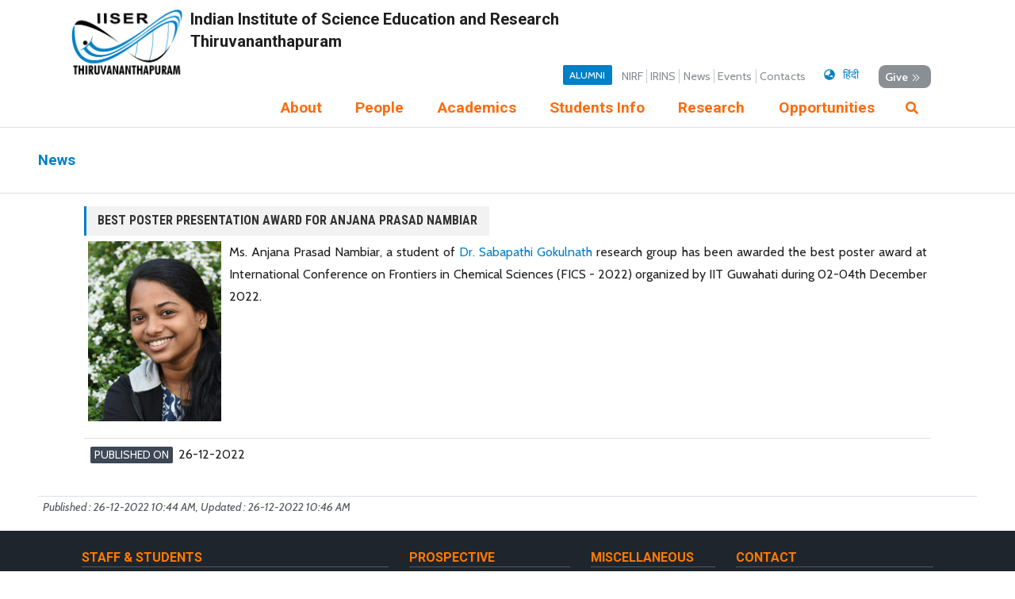

--- FILE ---
content_type: text/html; charset=UTF-8
request_url: https://www.iisertvm.ac.in/news/read/news-best-poster-presentation-award-for-anjana-prasad-nambiar
body_size: 8187
content:

<!DOCTYPE html>
<html  lange="en">

    <head>

        <!-- Standard Meta -->
<meta charset="utf-8" />
<meta http-equiv="X-UA-Compatible" content="IE=edge,chrome=1" />
<meta name="viewport" content="width=device-width, initial-scale=1, minimum-scale=1, maximum-scale=1">

<meta  http-equiv="Content-Security-Policy"
  content="default-src 'self' data: *.iisertvm.ac.in *.google.com *.googleapis.com *.gstatic.com *.youtube.com; img-src * *.iisertvm.ac.in; script-src 'self' 'unsafe-inline' translate.google.com *.googleapis.com *.google.com *.youtube.com *.iisertvm.ac.in; style-src 'self' 'unsafe-inline' *.gstatic.com *.googleapis.com *.iisertvm.ac.in;"  >

<!--google sign in meta library-->
<meta name="google-signin-scope" content="profile email">
<meta name="google-signin-client_id" content="620829591622-50dhk8k53v1g9jkkirgj5hr366ji35ml.apps.googleusercontent.com">

<!--favicon-->
<link rel="shortcut icon" href="https://www.iisertvm.ac.in/assets/images/favicon.png" type="image/png" />


<!--code jquery-->
<!--<script src="https://code.jquery.com/jquery-3.1.1.min.js"></script>-->
<script src="https://www.iisertvm.ac.in/assets/plugins/jquery/jquery.js" ></script>
<script src="https://www.iisertvm.ac.in/assets/plugins/jquery/cookies.min.js" ></script>

<!--uiKit-->
<link rel="stylesheet" href="https://www.iisertvm.ac.in/assets/plugins/uikit/css/uikit.css" />
<script src="https://www.iisertvm.ac.in/assets/plugins/uikit/js/uikit.min.js"></script>
<script src="https://www.iisertvm.ac.in/assets/plugins/uikit/js/uikit-icons.min.js"></script>

<!--datepicker-->
<link type="text/css" href="https://www.iisertvm.ac.in/assets/plugins/datepicker/dist/datepicker.css" rel="stylesheet" />
<script src="https://www.iisertvm.ac.in/assets/plugins/datepicker/dist/datepicker.js" ></script>

<!--timepicker-->
<link type="text/css" href="https://www.iisertvm.ac.in/assets/plugins/timepicker/jquery.timepicker.css" rel="stylesheet" />
<script src="https://www.iisertvm.ac.in/assets/plugins/timepicker/jquery.timepicker.js" ></script>

<!--jquery autocomplete plugin-->
<link type="text/css" href="https://www.iisertvm.ac.in/assets/plugins/jquery-autocomplete-master/jquery.auto-complete.css" rel="stylesheet" />
<script type="text/javascript" src="https://www.iisertvm.ac.in/assets/plugins/jquery-autocomplete-master/jquery.auto-complete.js"></script>

<!--scrollbars-->
<link type="text/css" href="https://www.iisertvm.ac.in/assets/plugins/OverlayScrollbars/css/OverlayScrollbars.css" rel="stylesheet"/>
<script type="text/javascript" src="https://www.iisertvm.ac.in/assets/plugins/OverlayScrollbars/js/jquery.overlayScrollbars.js"></script>

<!--fontawesome-->
<!--<script defer src="https://use.fontawesome.com/releases/v5.8.1/js/all.js" integrity="sha384-g5uSoOSBd7KkhAMlnQILrecXvzst9TdC09/VM+pjDTCM+1il8RHz5fKANTFFb+gQ" crossorigin="anonymous"></script>-->
<script defer src="https://www.iisertvm.ac.in/assets/plugins/fontawesome/js/all.js" ></script>

<!--cdac-transaction-plugin-->
<!--<script type="text/javascript" src="https://gistlangserver.in/Content/WSLToolbar/Scripts/Snippets/js/cdac-gist-translation-snippet.min.js"></script>-->

<!--video js and video-js-youtube plugins-->
<link type="text/css" href="https://www.iisertvm.ac.in/assets/plugins/node/node_modules/video.js/dist/video-js.min.css" rel="stylesheet" />
<script type="text/javascript" src="https://www.iisertvm.ac.in/assets/plugins/node/node_modules/video.js/dist/video.min.js" ></script>
<script type="text/javascript" src="https://www.iisertvm.ac.in/assets/plugins/node/node_modules/videojs-youtube/dist/Youtube.min.js" ></script>


<!--google translate element-->
<script type="text/javascript" src="https://translate.google.com/translate_a/element.js?cb=googleTranslateElementInit"></script>
<script type="text/javascript">

    function googleTranslateElementInit() {

        new google.translate.TranslateElement(
            {
                /* pageLanguage: 'en', */
                includedLanguages: 'hi,en',
                autoDisplay: false
            },
        'google_translate_element');
    }

</script>

<!--link master css-->
<link href="https://www.iisertvm.ac.in/assets/styles/master.css?20260110053632" type="text/css" rel="stylesheet" />
<link href="https://www.iisertvm.ac.in/assets/styles/master_devices.css?20260110053632" type="text/css" rel="stylesheet" />
<link href="https://www.iisertvm.ac.in/assets/styles/print.css?202601053632" type="text/css" rel="stylesheet" media="print" />

<!--menu-->
<script src="https://www.iisertvm.ac.in/assets/scripts/menu.js" ></script>
<script src="https://www.iisertvm.ac.in/assets/scripts/floating-nav.js" ></script>
<script src="https://www.iisertvm.ac.in/assets/scripts/hide_until_load.js"></script>
<script src="https://www.iisertvm.ac.in/assets/scripts/translate.js"></script>


<!--auto img alter tags-->
<script type="text/javascript" src="https://www.iisertvm.ac.in/assets/scripts/add_alt_to_image.js" ></script>
<script type="text/javascript" src="https://www.iisertvm.ac.in/assets/plugins/tabs/tabs.js" ></script>

<!--accessibility-->
<script type="text/javascript" >

function save_accessibility_settings( font_size, dark_mode ) {

	Cookies.set('font_size', font_size, {
		domain: 'www.iisertvm.ac.in',
		path: '/',
		expires: Infinity,
		secure: true
	} );

	Cookies.set('dark_mode', dark_mode, {
		domain: 'www.iisertvm.ac.in',
		path: '/',
		expires: Infinity,
		secure: true
	} );
}

//------------------------------------------------------------------------------------------------------------

$(document).ready(function(){

    //initialization
    var initial_font_size = parseFloat(1);
    var font_size_counter = parseFloat(0.05);
    var maximum_font_size = parseFloat(1.5);
    var minimum_font_size = parseFloat(0.5);

	//get current value from cookies
	var current_font_size = Cookies.get('font_size');
	var dark_mode_state   = Cookies.get('dark_mode');

	if( current_font_size === undefined ) current_font_size = initial_font_size; else current_font_size = parseFloat(current_font_size);
	if( dark_mode_state === undefined ) dark_mode_state = 'false';


	//------------------------------------------------------------------------------------------------------------

	//apply current state
	$('body').css( 'font-size', current_font_size+'em' );
	if( dark_mode_state == 'true' ) $('body').addClass('highcontrast');
	console.log( "DarkMode: "+dark_mode_state+" Font Size: "+current_font_size );

	//------------------------------------------------------------------------------------------------------------

	//font resize

    $('#makeFontLarger').click(function(){

        if( current_font_size < maximum_font_size ) current_font_size = current_font_size + font_size_counter;
        $('body').css( 'font-size', current_font_size+'em' );

		save_accessibility_settings( current_font_size, dark_mode_state );
    });

    $('#makeFontSmaller').click(function(){

        if( current_font_size > minimum_font_size ) current_font_size = current_font_size - font_size_counter;
        $('body').css( 'font-size', current_font_size+'em' );

		save_accessibility_settings( current_font_size, dark_mode_state );

    });

    $('#makeFontNormal').click(function(){

        current_font_size = initial_font_size;
        $('body').css( 'font-size', current_font_size+'em' );

		save_accessibility_settings( current_font_size, dark_mode_state );

    });

    //end of font resize

	//------------------------------------------------------------------------------------------------------------

    // dark mode switching

    $('#darkmodSwticher').click(function(){

        if( $('body').hasClass('highcontrast') ) {

            $('body').removeClass('highcontrast');
            $('#logo').attr( 'src', $('#lightLogoUrl').val() );

			dark_mode_state = "false";
			save_accessibility_settings( current_font_size, dark_mode_state );

            return true;
        }

        $('body').addClass('highcontrast');
        $('#logo').attr( 'src', $('#darkLogoUrl').val() );

		dark_mode_state = "true";
		save_accessibility_settings( current_font_size, dark_mode_state );

    });

    // end of dark mode switching

	//------------------------------------------------------------------------------------------------------------

	//display dark logo on load if reaquired

	if( $('body').hasClass('highcontrast') ) {

		$('#logo').attr( 'src', $('#darkLogoUrl').val() );
	}
	else {

		$('#logo').attr( 'src', $('#lightLogoUrl').val() );
	}

	//------------------------------------------------------------------------------------------------------------

	//check all a tag

	$('a').each(function(){

		var hreflink = $(this).attr('href');

		if( hreflink == 'javascript:void(0)' || hreflink == 'javascript:void(0);'  )  {
			//do nothing
		}
		else if( hreflink.substring(0, 1) == '#' ) {
			//do nothing
		}
		else if( hreflink.includes('iisertvm.ac.in') ) {

			//do nothing
		}
		else if( $(this).hasClass('external_proceed_link') ) {

			//do nothing
		}
		else {

			$(this).addClass('external_link');
			$(this).removeAttr('target');

			//$(this).attr('target', '_blank');
			//var althreflink = "https://www.iisertvm.ac.in/pages/exnavigate?exurl=" + encodeURIComponent(hreflink);
			//$(this).attr('href', althreflink);
		}

	});

	//confirm link
	$('.external_link').click(function(event){

		var link = $(this).attr('href');
		var that = $(this);

		var confirmation_message = '<h4>Leaving IISER Thiruvananthapuram website</h4>';
		confirmation_message = confirmation_message + '<hr />';
		confirmation_message = confirmation_message + '<p>This link shall take you to a page outside the IISER Thiruvananthapuram website(s). For any query regarding the contents of the linked page, please contact the webmaster of the concerned website.</p>';
		confirmation_message = confirmation_message + '<p><center>' + link + '</center></p>';

		UIkit.modal.confirm( confirmation_message ).then( function() {

			window.location.href = link;

		}, function() {

			that.attr('href', link);
			return false;

		});

		event.preventDefault();
	});

});
</script>

<!--general script-->
<script type="text/javascript">

    $(document).ready(function(){

        //datepicker
		$('.datepicker').datepicker({
			format: 'dd-mm-yyyy'
		});

        //timepicker
        $('.timepicker').timepicker({
            'timeFormat': 'H:i'
        });

        //js scrollbar
        //$("body").overlayScrollbars({});
        $('.faculty_research_area').overlayScrollbars({
            scrollbars: {
                autoHide: "move"
            }
        });

        $('.table_container').overlayScrollbars({
            scrollbars: {
                autoHide: "move"
            }
        });

		$('.verticallyScrollable').overlayScrollbars({
            scrollbars: {
                autoHide: "move"
            }
        });


        //search function
        $('.main_search_box').keypress(function(e){
            if(e.which == 13) {
                var query = $(this).val();

                if(query == '') return false;

                var search_url = "https://www.iisertvm.ac.in/search?query=";
                search_url = search_url + encodeURIComponent(query);
                window.location.assign(search_url);
            }
        });


        $('.initial_banner').hide();


		//scrolable

		$('.clickToScroll').click(function(){

			//get data
			var targetContainer = $(this).attr('data-targetContainer');
			var targetID = $(this).attr('data-targetID');

			/*  Jquery scroll not required as scroll through overlayScrollBar has been enabled */
			/*$('#'+targetContainer).animate({
				//scrollTop: $('#'+targetID).offset().top
				scrollTop: $('#'+targetContainer).scrollTop() - $('#'+targetContainer).offset().top + $('#'+targetID).offset().top
			}, 1000);*/

			var overlayScrollBarInstance = $('#'+targetContainer).overlayScrollbars();
			overlayScrollBarInstance.scroll(  $('#'+targetID) , 1000);

			$('#'+targetID).focus();

			//console.log($('#'+targetID).offset().top);

		});

        //show the app
        //$('.app').show();

        //decode email
        $('.encoded_email').each(function(){

            let encoded_email =  $(this).html();
            let decoded_email = atob( encoded_email );

            //console.log( 'Encoded Email : ' + encoded_email + ' Decoded Email : ' + decoded_email );
            $(this).html( decoded_email );

        });        


        //show the app
        $('.app').show();


    });

</script>

<title>Best Poster Presentation Award For Anjana Prasad Nambiar | IISER Thiruvananthapuram,   MoE, Govt. of India</title>

    </head>

    <body>
        <!--app_container-->
        <div class="app">

            <!--header-->
<header>

	
	<!--mbl_menu_btn_container-->
<mbl_header>
	<div class="mbl_menu_btn_container">

		<!--mbl_menu_btn-->
		<div class="mbl_menu_btn">
			<a href="#mbl_menu_container" uk-toggle><span class="fas fa-bars"></span> Menu</a>
		</div>
		<!--end of mbl_menu_btn-->

	</div>
	<!--end of mbl_menu_btn_container-->

	<!--mbd_menu_container-->
	<div class="mbl_menu_container" id="mbl_menu_container" uk-offcanvas="overlay: true">

		<div class="uk-offcanvas-bar">

			<div class="mbl_menu_close_container">
				<a href="#" class="uk-offcanvas-close"><span class="fas fa-arrow-circle-left"></span></a>
			</div>

			<!--navigation-->
			<div class="navigation">

				<!--main_nav-->
				<ul class="mbl_menu_nav">

					<li class="mbl_parent_menu">

						<a href="javascript:void(0);">About</a>

						<div class="navigation">
							<div class="mbl_sub_nav_container">
								<ul class="mbl_sub_nav">
									<li><a href="https://www.iisertvm.ac.in/pages/institute">Institute</a></li>
									<li><a href="https://www.iisertvm.ac.in/pages/campus">Campus</a></li>
									<li><a href="https://www.iisertvm.ac.in/pages/leadership-organization">Leadership &amp; Organization</a></li>
									<li><a href="https://www.iisertvm.ac.in/pages/directors-message">Director’s message</a></li>
									<li><a href="https://www.iisertvm.ac.in/pages/facts-figures">Facts &amp; Figures</a></li>
								</ul>
							</div>
						</div>

					</li>
					<li  class="mbl_parent_menu" >

						<a href="#">People</a>

						<div class="navigation">
							<div class="mbl_sub_nav_container">
								<ul class="mbl_sub_nav">
									<li><a href="https://www.iisertvm.ac.in/pages/director">Director</a></li>
									<li><a href="https://www.iisertvm.ac.in/pages/deputy-director">Deputy Director</a></li>
									<li><a href="https://www.iisertvm.ac.in/faculty/former_directors">Former Directors</a></li>
									<li><a href="https://www.iisertvm.ac.in/faculty/deans">Deans</a></li>
									<li><a href="https://www.iisertvm.ac.in/staffs">Administrative Staff</a></li>
									<li><a href="https://www.iisertvm.ac.in/pages/students">Students & Related</a></li>
									<li><a href="https://www.iisertvm.ac.in/pages/post_doctoral_fellows">Postdoctoral Fellows</a></li>
									<li class="header_nav" >Faculty Members</li>

									<li><a href="https://www.iisertvm.ac.in/faculty/biology">School of Biology</a></li>
									<li><a href="https://www.iisertvm.ac.in/faculty/chemistry">School of Chemistry</a></li>
									<li><a href="https://www.iisertvm.ac.in/faculty/datascience">School of Data Science</a></li>
									<li><a href="https://www.iisertvm.ac.in/faculty/earthscience">School of Earth Environmental <br />&amp; Sustainability Sciences</a></li>
									<li><a href="https://www.iisertvm.ac.in/faculty/maths">School of Mathematics</a></li>
									<li><a href="https://www.iisertvm.ac.in/faculty/physics">School of Physics</a></li>
									<li><a href="https://www.iisertvm.ac.in/faculty/humanities">Humanities</a></li>

								</ul>
							</div>
						</div>

					</li>
					<li  class="mbl_parent_menu" >

						<a href="https://academics.iisertvm.ac.in" target="_blank">Academics</a>

						
					</li>
					<li class="mbl_parent_menu" >
						<a href="https://www.iisertvm.ac.in/pages/information-for-students">Students Info</a>
					</li>
					<li class="mbl_parent_menu" >
						<a href="javascript:void(0);">Research</a>

						<div class="navigation">
							<div class="mbl_sub_nav_container">
								<ul class="mbl_sub_nav">
									<li><a href="https://rdc.iisertvm.ac.in/" target="_blank">RDC Office</a></li>
									<li><a href="https://www.iisertvm.ac.in/pages/cif">Facilities</a></li>
									<li><a href="https://www.iisertvm.ac.in/pages/computing-facilities">Computing Facilities</a></li>
									<li><a href="https://www.iisertvm.ac.in/pages/research-highlights">Highlights</a></li>
									<li><a href="https://www.iisertvm.ac.in/publications">Publications</a></li>
									<li><a href="https://www.iisertvm.ac.in/pages/undergraduate-publications">UG Publications</a></li>
									<li><a href="https://biology.iisertvm.ac.in/" target="_blank">School of Biology</a></li>
									<li><a href="https://chemistry.iisertvm.ac.in/" target="_blank">School of Chemistry</a></li>
									<li><a href="https://maths.iisertvm.ac.in/" target="_blank">School of Mathematics</a></li>
									<li><a href="https://physics.iisertvm.ac.in/" target="_blank">School of Physics</a></li>
									<li><a href="https://datascience.iisertvm.ac.in/" target="_blank">School of Data Science</a></li>
									<li><a href="https://eess.iisertvm.ac.in/" target="_blank">School of EESS</a></li>
									<li class="header_nav" >Centres</li>
									<li><a href="https://hpc.iisertvm.ac.in/" target="_blank">Centre for HPC</a></li>
									<li><a href="https://camrie.iisertvm.ac.in/" target="_blank">CAMRIE</a></li>
								</ul>
							</div>
						</div>

					</li>
					<li class="mbl_parent_menu" >

						<a href="#">Opportunities</a>

						<div class="navigation">
							<div class="mbl_sub_nav_container">
								<ul class="mbl_sub_nav">
									<li><a href="https://www.iisertvm.ac.in/pages/faculty-positions">Faculty positions</a></li>
									<li><a href="https://www.iisertvm.ac.in/openings/active_openings?post_category=Project">Other Research positions</a></li>
									<li><a href="https://www.iisertvm.ac.in/openings/active_openings?post_category=Administration">Other Openings</a></li>
									<li><a href="https://www.iisertvm.ac.in/pages/sponsored_fellowships_procedure">Sponsored fellowships</a></li>
									<li><a href="https://www.iisertvm.ac.in/pages/outreach_activities">Visit Us (Outreach)</a></li>
								</ul>
							</div>
						</div>

					</li>

					<li>
						<a href="#"><span  class="fas fa-search"></span> Search</a>
						<div class="navigation">
							<div class="mbl_sub_nav_container">
								<input type="text" name="main_search" id="main_search" placeholder="search" class="main_search_box"/>
							</div>
						</div>

					</li>



				</ul>
				<!--end of main_nav-->

			</div>
			<!--end of navigation-->

			<!--navigation-->
			<div class="navigation">

				<ul class="mbl_2ndary_nav">

					<li><a href="https://may2019.pmrf.in/" target="_blank">PMRF</a></li>

					<li><a href="https://www.iisertvm.ac.in/news/index">News</a></li>

					<li><a href="https://www.iisertvm.ac.in/events/index">Events</a></li>

					<li><a href="https://www.iisertvm.ac.in/pages/contact">Contacts</a></li>

					<li><a href="http://www.iisertvm.ac.in/sites/yoga/" target="_blank">IDY</a></li>

					<!--<li class="mbl_2ndary_parent_menu" >

						<a href="javascript:void(0);">Links</a>

						<div class="navigation">
							<div class="mbl_2ndary_sub_nav_container">
								<ul class="mbl_sub_nav">
									<li><a href="https://www.iisertvm.ac.in/pages/links-for-students">for Students</a></li>
									<li><a href="https://www.iisertvm.ac.in/pages/links-for-staff">for Staff</a></li>
									<li><a href="https://www.iisertvm.ac.in/pages/alumni">for Alumni</a></li>
								</ul>
							</div>
						</div>

					</li>-->

				</ul>

			</div>
			<!--end of navigation-->

		</div>

	</div>
	<!--end of mbd_menu_container-->

	<!--mbl_top_nav-->
	<div class="mbl_top_nav">

		<!--giv_button-->
		<div class="giv_button">

			<ul>
				<li><a href="https://www.iisertvm.ac.in/pages/donate-to-iiser-thiruvananthapuram" uk-icon="chevron-double-right">Give</a></li>
			</ul>

		</div>
		<!--end of giv_button-->

		<!--language_switcher-->
		<div class="language_switcher">

			<ul>
				<a href="javascript:void(0);" class="language_switcher_link" data-lang="hi" >
					<span class="fas fa-globe-asia"></span>
					<span class="notranslate language_switcher_text" >हिंदी</span>
				</a>
			</ul>

		</div>
		<!--end of language_switcher-->

	</div>
</mbl_header>
<!--end of mbl_top_nav-->

	<div id="google_translate_element"></div>

	<div class="header">

		<!--header_margin-->
		<div class="header_margin">

			<!--header_container-->
			<div class="header_container">

				<!--header_container_left-->
				<div class="header_container_left">

					<!--logo_container-->
					<div class="logo_container">

						<a href="https://www.iisertvm.ac.in/">
							<img src="https://www.iisertvm.ac.in/assets/images/iiser_logo.png" alt="IISER Thiruvananthapuram Logo Light Varient" class="logo" id="logo" />
						</a>

						<input type="hidden" id="lightLogoUrl" value="https://www.iisertvm.ac.in/assets/images/iiser_logo.png" />
						<input type="hidden" id="darkLogoUrl" value="https://www.iisertvm.ac.in/assets/images/iiser_logo_darkmode.png" />

					</div>
					<!--end of logo_container-->

				</div>
				<!--end of header_container_left-->

				<!--header_container_right-->
				<div class="header_container_right">

					<!--header_container_right_top-->
					<div class="header_container_right_top">

						<!--site_name_holder-->
						<div class="site_name_holder">

							<!--site_name_holder_left-->
							<div class="site_name_holder_left">

								<h4 class="site_name"><a href="https://www.iisertvm.ac.in/">Indian Institute of Science Education and Research<br />Thiruvananthapuram</a></h4>

							</div>
							<!--site_name_holder_left-->

							<!--site_name_holder_right-->
							<div class="site_name_holder_right">

								<!--site_name_holder_right_margin-->
								<div class="site_name_holder_right_margin">


									<!--giv_button-->
									<div class="giv_button">

										<ul>
											<!--<li><a href="#">Give</a></li>-->
											<!--<li><a href="https://www.iisertvm.ac.in/pages/donate-to-iiser-thiruvananthapuram" uk-icon="chevron-double-right">Give</a></li>-->
											<li><a href="https://www.iisertvm.ac.in/pages/donate-to-iiser-thiruvananthapuram" uk-icon="chevron-double-right">Give</a></li>
										</ul>

									</div>
									<!--end of giv_button-->

									<!--language_switcher-->
									<div class="language_switcher">

										
										<ul>
											<li>
												<a href="javascript:void(0);" class="language_switcher_link" data-lang="hi" >
													<span class="fas fa-globe-asia"></span>
													<span class="notranslate language_switcher_text"  >हिंदी</span>
												</a>
											</li>
										</ul>

									</div>
									<!--end of language_switcher-->

									<!--top_nav_container-->
									<div class="top_nav_container">

										<!--navigation-->
										<div class="navigation">

											<!--top_nav-->
											<ul class="top_nav">

												<!--<li><a href="https://may2019.pmrf.in/" target="_blank">PMRF</a></li>
												<li><a href="https://www.iisertvm.ac.in/sites/yoga/" target="_blank">IDY</a></li>-->
												<li class="uk-label uk-label-highlight" ><a href="https://alumni.iisertvm.ac.in/profile/" target="_blank">Alumni</a></li>
												<li><a href="https://www.iisertvm.ac.in/pages/national-institutional-ranking-framework">NIRF</a></li>
												<li><a href="https://iisertvm.irins.org/" target="_blank">IRINS</a></li>
												<li><a href="https://www.iisertvm.ac.in/news/index">News</a></li>
												<li><a href="https://www.iisertvm.ac.in/events/index">Events</a></li>
												<li><a href="https://www.iisertvm.ac.in/pages/contact">Contacts</a></li>
												<!--<li class="parent_menu" >
													<a href="javascript:void(0);">Links</a>
													<div class="navigation">
														<div class="top_sub_nav_container sub_nav_container">
															<ul class="top_sub_nav">
																<li><a href="https://www.iisertvm.ac.in/pages/links-for-students">for Students</a></li>
																<li><a href="https://www.iisertvm.ac.in/pages/links-for-staff">for Staff</a></li>
																<li><a href="https://www.iisertvm.ac.in/pages/alumni">for Alumni</a></li>
															</ul>
														</div>
													</div>
												</li>-->

											</ul>
											<!--end of top_nav-->

										</div>
										<!--end of navigation-->

									</div>
									<!--end of top_nav-->

								</div>
								<!--end of site_name_holder_right_margin-->

							</div>
							<!--site_name_holder_right-->


						</div>
						<!--end of site_name_holder-->

					</div>
					<!--end of header_container_right_top-->

					<!--header_container_right_bottom-->
					<div class="header_container_right_bottom">

						<!--main_nav_container-->
						<div class="main_nav_container">

							<!--navigation-->
							<div class="navigation">

								<!--main_nav-->
								<ul class="main_nav">

									<li class="parent_menu" >

										<a href="javascript:void(0);">About</a>

										<div class="navigation">
											<div class="main_sub_nav_container sub_nav_container">
												<ul class="main_sub_nav">
													<li><a href="https://www.iisertvm.ac.in/pages/institute">Institute</a></li>
													<li><a href="https://www.iisertvm.ac.in/pages/campus">Campus</a></li>
													<li><a href="https://www.iisertvm.ac.in/pages/leadership-organization">Leadership &amp; Organization</a></li>
													<li><a href="https://www.iisertvm.ac.in/pages/directors-message">Director’s message</a></li>
													<li><a href="https://www.iisertvm.ac.in/pages/facts-figures">Facts &amp; Figures</a></li>
												</ul>
											</div>
										</div>

									</li>
									<li  class="parent_menu" >

										<a href="javascript:void(0);">People</a>

										<div class="navigation">

											<div class="main_sub_nav_container sub_nav_container">

												<ul class="main_sub_nav">

													<li><a href="https://www.iisertvm.ac.in/pages/director">Director</a></li>
													<li><a href="https://www.iisertvm.ac.in/pages/deputy-director">Deputy Director</a></li>
													<li><a href="https://www.iisertvm.ac.in/faculty/former_directors">Former Directors</a></li>
													<li><a href="https://www.iisertvm.ac.in/faculty/deans">Deans</a></li>

													<li class="header_nav" >

														<a href="javascript:void(0);">Faculty Members &nbsp;&nbsp;&nbsp;<span class="fas fa-plus"></span></a>

														<div class="navigation">

															<ul class="main_inner_sub_nav">
																<li><a href="https://www.iisertvm.ac.in/faculty/biology">School of Biology</a></li>
																<li><a href="https://www.iisertvm.ac.in/faculty/chemistry">School of Chemistry</a></li>
																<li><a href="https://www.iisertvm.ac.in/faculty/datascience">School of Data Science</a></li>
																<li><a href="https://www.iisertvm.ac.in/faculty/earthscience">School of Earth Environmental <br />&amp; Sustainability Sciences</a></li>
																<li><a href="https://www.iisertvm.ac.in/faculty/maths">School of Mathematics</a></li>
																<li><a href="https://www.iisertvm.ac.in/faculty/physics">School of Physics</a></li>
																<li><a href="https://www.iisertvm.ac.in/faculty/humanities">Humanities</a></li>
																<!--<li><a href="https://www.iisertvm.ac.in/faculty/?designation_type=Others">Visiting &amp; Adjunct</a></li>-->
															</ul>

														</div>

													</li>

													<li><a href="https://www.iisertvm.ac.in/staffs">Administrative Staff</a></li>
													<li><a href="https://www.iisertvm.ac.in/pages/students">Students & Related</a></li>
													<li><a href="https://www.iisertvm.ac.in/pages/post_doctoral_fellows">Postdoctoral Fellows</a></li>
												</ul>

											</div>
										</div>

									</li>
									<li  class="parent_menu" >

										<a href="https://academics.iisertvm.ac.in" target="_blank">Academics</a>

										
									</li>
									<li class="parent_menu" >
										<a href="https://www.iisertvm.ac.in/pages/information-for-students">Students Info</a>
									</li>
									<li class="parent_menu" >
										<a href="javascript:void(0);">Research</a>

										<div class="navigation">
											<div class="main_sub_nav_container sub_nav_container">
												<div class="main_sub_nav_divider">
													<ul class="main_sub_nav">
														<!--<li class="header_nav" >
															<a href="https://www.iisertvm.ac.in/pages/cif">Facilities</a>
															<div class="navigation show">
																<ul class="main_inner_sub_nav">
																	<li><a href="https://apps.iisertvm.ac.in/cifexternal" target="_blank">CIF</a></li>
																</ul>
															</div>
														</li>-->
														<li><a href="https://rdc.iisertvm.ac.in/" target="_blank">RDC Office</a></li>
														<li><a href="https://www.iisertvm.ac.in/pages/cif">Facilities</a></li>
														<li><a href="https://www.iisertvm.ac.in/pages/computing-facilities">Computing Facilities</a></li>
														<li><a href="https://www.iisertvm.ac.in/pages/research-highlights">Highlights</a></li>
														<li><a href="https://www.iisertvm.ac.in/publications">Publications</a></li>
														<li><a href="https://www.iisertvm.ac.in/pages/undergraduate-publications">UG Publications</a></li>
													</ul>
												</div>
												<div class="main_sub_nav_divider">
													<ul class="main_sub_nav">
														<li><a href="https://biology.iisertvm.ac.in/" target="_blank">School of Biology</a></li>
														<li><a href="https://chemistry.iisertvm.ac.in/" target="_blank">School of Chemistry</a></li>
														<li><a href="https://maths.iisertvm.ac.in/" target="_blank">School of Mathematics</a></li>
														<li><a href="https://physics.iisertvm.ac.in/" target="_blank">School of Physics</a></li>
														<li><a href="https://datascience.iisertvm.ac.in/" target="_blank">School of Data Science</a></li>
														<li><a href="https://eess.iisertvm.ac.in/" target="_blank">School of EESS</a></li>
														<li class="parent_menu" >
															<a href="javascript:void(0)">Centres</a>
															<div class="navigation">
																<ul class="sub_sub_nav">
																	<li><a href="https://hpc.iisertvm.ac.in" target="_blank" >Centre for High Performance Computing</a></li>
																	<li><a href="https://camrie.iisertvm.ac.in" target="_blank">CAMRIE</a></li>
																</ul>
															</div>
														</li>
													</ul>
												</div>
											</div>
										</div>

									</li>
									<li class="parent_menu" >

										<a href="javascript:void(0);">Opportunities</a>

										<div class="navigation">
											<div class="main_sub_nav_container sub_nav_container">
												<ul class="main_sub_nav">
													<li><a href="https://www.iisertvm.ac.in/pages/faculty-positions">Faculty positions</a></li>
													<li><a href="https://www.iisertvm.ac.in/openings/active_openings?post_category=Project">Other Research positions</a></li>
													<li><a href="https://www.iisertvm.ac.in/openings/active_openings?post_category=Administration">Other Openings</a></li>
													<li><a href="https://www.iisertvm.ac.in/pages/sponsored_fellowships_procedure">Sponsored fellowships</a></li>
													<li><a href="https://www.iisertvm.ac.in/pages/outreach_activities">Visit Us (Outreach)</a></li>
												</ul>
											</div>
										</div>

									</li>

									<li class="parent_menu search_nav" >

										<a href="#" class="fas fa-search"></a>
										<div class="navigation">
											<div class="main_sub_nav_container sub_nav_container">
												<input type="text" name="main_search" id="main_search" placeholder="search" class="main_search_box"/>
											</div>
										</div>

									</li>

								</ul>
								<!--end of main_nav-->

							</div>
							<!--end of navigation-->

						</div>
						<!--end of main_nav_container-->

					</div>
					<!--end of header_container_right_bottom-->

				</div>
				<!--end of header_container_right-->

			</div>
			<!--end of header_container-->

		</div>
		<!--header_margin-->

	</div>


</header>
<!--end of header-->

            <!--divider-->
            <div class="divider"></div>

            <!--page_header_bar-->
            <div class="page_header_bar">

                <!--page_header_margin-->
                <div class="page_header_margin">

                    <!--page_header_container-->
                    <div class="page_header_container">

                        <h3 class="page_header">News</h3>

                    </div>
                    <!--end of page_header_container-->

                </div>
                <!--end of page_header_margin-->

            </div>
            <!--end of page_header_bar-->

            <!--divider-->
            <div class="divider"></div>

            <!--content_bar-->
            <div class="content_bar" id="maincontent" >

                <!--content_bar_margin-->
                <div class="content_bar_margin">

                    <!--content_bar_container-->
                    <div class="content_bar_container">

                        <!--page_container-->
                        <div class="page_full_width_container">

                            <!--page_margin-->
                            <div class="page_margin">

                                <!--cms_content-->
                                <div class="cms_content">

                                    <h4 class="sub_title">Best Poster Presentation Award for Anjana Prasad Nambiar</h4>

                                    <div class="iiser_grid">
    <div class="row">
        <div class="two column"><img src="https://www.iisertvm.ac.in/assets/images/placeholder.jpg" data-src="https://www.iisertvm.ac.in/files/read/anjana-photo" class="full_width" alt="Photo of Ms. Anjana Prasad Nambiar" uk-img></div>
        <div class="ten column"><p class="justify">Ms. Anjana Prasad Nambiar, a student of <a href="https://www.iisertvm.ac.in/faculty/gokul">Dr. Sabapathi Gokulnath</a> research group has been awarded the best poster award at International Conference on Frontiers in Chemical Sciences (FICS - 2022) organized by IIT Guwahati during 02-04th December 2022.</p></div>
    </div>
</div>
                                    <div class="vertical_space"></div>

                                    <div class="divider"></div>

                                    <!--additional_post_info-->
                                    <div class="additional_post_info">

                                        <!--additional_post_info_cell-->
                                        <div class="additional_post_info_cell">
                                            <span class="uk-label uk-label-addtional_info">Published on </span>26-12-2022                                        </div>
                                        <!--end of additional_post_info_cell-->

                                    </div>
                                    <!--end of additional_post_info-->

                                </div>
                                <!--end of cms_content-->

                            </div>
                            <!--end of page_margin-->

                        </div>
                        <!--end of page_container-->

                        
                    </div>
                    <!--end of content_bar_container-->

                </div>
                <!--end of content_bar_margin-->

            </div>
            <!--end of content_bar-->

            
			
                            <div class="page_meta_bar">

                <div class="page_meta_margin">

                    <div class="page_meta_container">

                        <div class="page_meta_text">
                            Published : 26-12-2022 10:44 AM, Updated : 26-12-2022 10:46 AM                        </div>

                    </div>

                </div>
                <!--end of page_meta_margin-->

            </div>
            <!--end of page_meta_bar-->

            

            <!--footer_bar-->
<footer>

	<div class="footer_bar">

		<!--footer_bar_margin-->
		<div class="footer_bar_margin">

			<!--footer_bar_container-->
			<div class="footer_bar_container">

				<div class="iiser_grid">

					<div class="row">

						<div class="fourfive column">

							<div class="footer_card">

								<h3>Staff & Students</h3>

								<div class="iiser_grid">

									<div class="row">

										<div class="five column">

											<ul>
												<li><a href="https://www.iisertvm.ac.in/pages/prime-ministers-research-fellows-pmrf-scheme">PMRF</a></li>
												<li><a href="https://www.iisertvm.ac.in/pages/health-center">Health Centre</a></li>
												<li><a href="https://www.iisertvm.ac.in/pages/counselling-center-iiser-thiruvananthapuram">Counselling Centre</a></li>
												<li><a href="https://www.iisertvm.ac.in/pages/iiser_tvm_library">Central Library</a></li>
												<li><a href="http://mail.iisertvm.ac.in" target="_blank">Email</a></li>
												<li><a href="http://campusmate.iisertvm.ac.in/"  target="_blank">Campus Mate</a></li>
												<li><a href="https://www.iisertvm.ac.in/pages/anti_ragging_initiatives">Anti-ragging</a></li>
												<li><a href="https://www.iisertvm.ac.in/pages/hostels">Hostels</a></li>
												<!--<li><a href="http://mess.iisertvm.ac.in/" target="_blank">Dining</a></li>-->
											</ul>

										</div>

										<div class="seven column">

											<ul>
												<!--<li><a href="https://apps.iisertvm.ac.in/cifexternal/" target="_blank">Central Instrumentation Facility</a></li>-->
												<li><a href="https://www.iisertvm.ac.in/pages/fit-india-program">Fit India Program</a></li>
												<!--<li><a href="https://iisertvmsports.wixsite.com/sports"  target="_blank">Sports</a></li>-->
												<li><a href="https://www.iisertvm.ac.in/pages/calendar_fees_payment" >Calendar &amp; Fees</a></li>
												<li><a href="https://placement.iisertvm.ac.in/" target="_blank" >Placement Cell</a></li>
												<li><a href="https://www.iisertvm.ac.in/pages/students_corner" >Student's Corner</a></li>
												<li><a href="https://www.iisertvm.ac.in/pages/sc_st_cell" >SC/ST cell</a></li>
												<li><a href="https://www.iisertvm.ac.in/pages/obc_cell" >OBC Cell</a></li>
												<li><a href="https://www.iisertvm.ac.in/pages/internal_complaints_committee" >Internal Committee</a></li>
												<li><a href="https://www.iisertvm.ac.in/pages/guidelines-for-content-submission">Submit Content to Website</a></li>
											</ul>

										</div>

									</div>
									<!--end of row-->

								</div>
								<!--end of grid-->

								<div class="vertical_space"></div>

								<h3>Unnat Bharat Abhiyan</h3>

								<div class="iiser_grid">

									<div class="row">

										<div class="twelve column">

											<ul>
												<li><a href="http://uba.iisertvm.ac.in/" target="_blank">Regional Coordinating Institute</a></li>
											</ul>

										</div>

									</div>

								</div>

							</div>
							<!--end of footer card-->

						</div>

						<div class="twofive column">

							<div class="footer_card">

								<h3>Prospective</h3>

								<div class="iiser_grid">

									<div class="row">

										<div class="twelve column">

											<ul>
												<li><a href="https://www.iisertvm.ac.in/pages/admission">Student Admissions</a></li>
												<li><a href="https://www.iisertvm.ac.in/pages/campus">Campus &amp; Student Life</a></li>
												<li><a href="https://www.iisertvm.ac.in/pages/careers-at-iiser-tvm">Careers</a></li>
											</ul>

										</div>

									</div>

								</div>

								<div class="vertical_space"></div>

								<h3>Alumni Relations</h3>

								<div class="iiser_grid">

									<div class="row">

										<div class="twelve column">

											<ul>
												<li><a href="http://alumni.iisertvm.ac.in/profile/" target="_blank">Alumni Registration</a></li>
											</ul>

										</div>

									</div>

								</div>

								
							</div>

						</div>

						<div class="two column">

							<div class="footer_card">

								<h3>Miscellaneous</h3>

								<div class="iiser_grid">

									<div class="row">

										<div class="twelve column">

											<ul>
												<li><a href="https://www.iisertvm.ac.in/tenders/active_tenders">Tenders</a></li>
												<li><a href="https://www.iisertvm.ac.in/pages/rti_act">RTI Act</a></li>
												<li><a href="https://www.iisertvm.ac.in/pages/outreach_activities">Outreach</a></li>
												<li><a href="https://www.iisertvm.ac.in/pages/environmental-monitoring">Environmental Monitoring</a></li>
											</ul>

										</div>

									</div>

								</div>

								<div class="vertical_space"></div>

								<h3>Visit Us</h3>

								<div class="iiser_grid">

									<div class="row">

										<div class="twelve column">

											<ul>
												<li><a href="https://www.iisertvm.ac.in/pages/reaching_iiser_permanent_campus">How to Reach</a></li>
											</ul>

										</div>

									</div>

								</div>



							</div>

						</div>

						<div class="three column">

							<div class="footer_card">

								<h3>Contact</h3>

								<div class="iiser_grid">

									<div class="row">

										<div class="twelve column">

											<p>
												Maruthamala PO, Vithura,<br />
												Thiruvananthapuram - 695551,<br /> Kerala, India.<br />
												&copy; 2026 IISER TVM, All Rights Reserved
											</p>
											<div class="vertical_space"></div>
											<p>
												<!--<span class="fas fa-phone"></span>&nbsp;0471-2778009, 8044, 8028<br />-->
												<span class="fas fa-envelope"></span>&nbsp;<a href="https://www.iisertvm.ac.in/pages/contact">Got queries? Email us!</a><br />
												<span class="fas fa-phone"></span>&nbsp;<a href="https://www.iisertvm.ac.in/pages/section-wise-contact-numbers">Prefer to talk? Ring us!</a>
											</p>
											<div class="vertical_space"></div>
											<div class="social_media_container">

												<ul class="social_media">
													<li><a href="https://www.youtube.com/iisertvm" target="_balnk"><span class="fab fa-youtube-square"></span></a></li>
													<li><a href="https://www.facebook.com/IISERTVM-501761946824133/" target="_blank"><span class="fab fa-facebook-square"></span></a></li>
													<li><a href="https://www.instagram.com/iisertvm?igsh=bWt1OGcza2xqZjE5" target="_blank" ><span  class="fab fa-instagram"></span></a></li>
													<li><a href="https://twitter.com/tvmiiser" target="_blank"><span  class="fab fa-twitter-square"></span></a></li>
													<li><a href="https://www.linkedin.com/school/indian-institute-of-science-education-and-research/" target="_blank" ><span  class="fab fa-linkedin"></span></a></li>													
													
												</ul>

											</div>

											

										</div>

									</div>

								</div>

							</div>

						</div>

					</div>
					<!--end of row-->

				</div>
				<!--end of grid-->


				
			</div>
			<!--end of footer_bar_container-->

		</div>
		<!--end of footer_bar_margin-->

	</div>
	<!--end of footer_bar-->

</footer>
<!--end of footer_bar-->

        </div>
        <!--end app_container-->

    </body>

</html>


--- FILE ---
content_type: text/css
request_url: https://www.iisertvm.ac.in/assets/plugins/uikit/css/uikit.css
body_size: 44258
content:
/*! UIkit 3.0.3 | http://www.getuikit.com | (c) 2014 - 2018 YOOtheme | MIT License */
/* ========================================================================
   Component: Base
 ========================================================================== */
/*
 * 1. Set `font-size` to support `rem` units
 *    Not using `font` property because a leading hyphen (e.g. -apple-system) causes the font to break in IE11 and Edge
 * 2. Prevent adjustments of font size after orientation changes in iOS.
 * 3. Style
 */
html {
  /* 1 */
  font-family: -apple-system, BlinkMacSystemFont, "Segoe UI", Roboto, "Helvetica Neue", Arial, "Noto Sans", sans-serif, "Apple Color Emoji", "Segoe UI Emoji", "Segoe UI Symbol", "Noto Color Emoji";
  font-size: 16px;
  font-weight: normal;
  line-height: 1.5;
  /* 2 */
  -webkit-text-size-adjust: 100%;
  /* 3 */
  background: #fff;
  color: #666;
}
/*
 * Remove the margin in all browsers.
 */
body {
  margin: 0;
}
/* Links
 ========================================================================== */
/*
 * Remove gaps in links underline in iOS 8+ and Safari 8+.
 */
a {
  -webkit-text-decoration-skip: objects;
}
/*
 * Remove the outline on focused links when they are also active or hovered
 */
a:active,
a:hover {
  outline: none;
}
/*
 * Style
 */
a,
.uk-link {
  color: #1e87f0;
  text-decoration: none;
  cursor: pointer;
}
a:hover,
.uk-link:hover {
  color: #0f6ecd;
  text-decoration: underline;
}
/* Text-level semantics
 ========================================================================== */
/*
 * 1. Add an underline text decoration in Safari, Edge and IE.
 * 2. Add `dotted` style in Safari.
 * Note: The shorthand declaration `underline dotted` is not supported in Safari, Edge and IE.
 */
abbr[title] {
  /* 1 */
  text-decoration: underline;
  /* 2 */
  -webkit-text-decoration-style: dotted;
}
/*
 * Add the correct font weight in Chrome, Edge, and Safari.
 */
b,
strong {
  font-weight: bolder;
}
/*
 * 1. Consolas has a better baseline in running text compared to `Courier`
 * 2. Correct the odd `em` font sizing in all browsers.
 * 3. Style
 */
:not(pre) > code,
:not(pre) > kbd,
:not(pre) > samp {
  /* 1 */
  font-family: Consolas, monaco, monospace;
  /* 2 */
  font-size: 0.875rem;
  /* 3 */
  color: #f0506e;
  white-space: nowrap;
  padding: 2px 6px;
  background: #f8f8f8;
}
/*
 * Emphasize
 */
em {
  color: #f0506e;
}
/*
 * Insert
 */
ins {
  background: #ffd;
  color: #666;
  text-decoration: none;
}
/*
 * Mark
 */
mark {
  background: #ffd;
  color: #666;
}
/*
 * Quote
 */
q {
  font-style: italic;
}
/*
 * Add the correct font size in all browsers.
 */
small {
  font-size: 80%;
}
/*
 * Prevents `sub` and `sup` affecting `line-height` in all browsers.
 */
sub,
sup {
  font-size: 75%;
  line-height: 0;
  position: relative;
  vertical-align: baseline;
}
sup {
  top: -0.5em;
}
sub {
  bottom: -0.25em;
}
/* Embedded content
 ========================================================================== */
/*
 * Remove the gap between embedded content and the bottom of their containers.
 */
audio,
canvas,
iframe,
img,
svg,
video {
  vertical-align: middle;
}
/*
 * 1. Add responsiveness.
 * 2. Auto-scale the height. Only needed if `height` attribute is present.
 * 3. Corrects responsive `max-width` behavior if padding and border are used.
 * 4. Exclude SVGs for IE11 because they don't preserve their aspect ratio.
 */
canvas,
img,
video {
  /* 1 */
  max-width: 100%;
  /* 2 */
  height: auto;
  /* 3 */
  box-sizing: border-box;
}
/* 4 */
@supports (display: block) {
  svg {
    max-width: 100%;
    height: auto;
    box-sizing: border-box;
  }
}
/*
 * Hide the overflow in IE.
 */
svg:not(:root) {
  overflow: hidden;
}
/*
 * Hide `alt` text for lazy load images
 * Selector for background while loading img[data-src*='.jpg'][src*='data:image'] { background: grey; }
 */
img:not([src]) {
  visibility: hidden;
}
/*
 * Iframe
 * Remove border in all browsers
 */
iframe {
  border: 0;
}
/* Block elements
 ========================================================================== */
/*
 * Margins
 */
p,
ul,
ol,
dl,
pre,
address,
fieldset,
figure {
  margin: 0 0 20px 0;
}
/* Add margin if adjacent element */
* + p,
* + ul,
* + ol,
* + dl,
* + pre,
* + address,
* + fieldset,
* + figure {
  margin-top: 20px;
}
/* Headings
 ========================================================================== */
h1,
.uk-h1,
h2,
.uk-h2,
h3,
.uk-h3,
h4,
.uk-h4,
h5,
.uk-h5,
h6,
.uk-h6 {
  margin: 0 0 20px 0;
  font-family: -apple-system, BlinkMacSystemFont, "Segoe UI", Roboto, "Helvetica Neue", Arial, "Noto Sans", sans-serif, "Apple Color Emoji", "Segoe UI Emoji", "Segoe UI Symbol", "Noto Color Emoji";
  font-weight: normal;
  color: #333;
  text-transform: none;
}
/* Add margin if adjacent element */
* + h1,
* + .uk-h1,
* + h2,
* + .uk-h2,
* + h3,
* + .uk-h3,
* + h4,
* + .uk-h4,
* + h5,
* + .uk-h5,
* + h6,
* + .uk-h6 {
  margin-top: 40px;
}
/*
 * Sizes
 */
h1,
.uk-h1 {
  font-size: 2.23125rem;
  line-height: 1.2;
}
h2,
.uk-h2 {
  font-size: 1.7rem;
  line-height: 1.3;
}
h3,
.uk-h3 {
  font-size: 1.5rem;
  line-height: 1.4;
}
h4,
.uk-h4 {
  font-size: 1.25rem;
  line-height: 1.4;
}
h5,
.uk-h5 {
  font-size: 16px;
  line-height: 1.4;
}
h6,
.uk-h6 {
  font-size: 0.875rem;
  line-height: 1.4;
}
/* Tablet landscape and bigger */
@media (min-width: 960px) {
  h1,
  .uk-h1 {
    font-size: 2.625rem;
  }
  h2,
  .uk-h2 {
    font-size: 2rem;
  }
}
/* Lists
 ========================================================================== */
ul,
ol {
  padding-left: 30px;
}
/*
 * Reset margin for nested lists
 */
ul > li > ul,
ul > li > ol,
ol > li > ol,
ol > li > ul {
  margin: 0;
}
/* Description lists
 ========================================================================== */
dt {
  font-weight: bold;
}
dd {
  margin-left: 0;
}
/* Horizontal rules
 ========================================================================== */
/*
 * 1. Add the correct box sizing and height in Firefox.
 * 2. Show the overflow in Edge and IE.
 * 3. Add the correct text-align in Edge and IE.
 * 4. Style
 */
hr,
.uk-hr {
  /* 1 */
  box-sizing: content-box;
  height: 0;
  /* 2 */
  overflow: visible;
  /* 3 */
  text-align: inherit;
  /* 4 */
  margin: 0 0 20px 0;
  border: 0;
  border-top: 1px solid #e5e5e5;
}
/* Add margin if adjacent element */
* + hr,
* + .uk-hr {
  margin-top: 20px;
}
/* Address
 ========================================================================== */
address {
  font-style: normal;
}
/* Blockquotes
 ========================================================================== */
blockquote {
  margin: 0 0 20px 0;
  font-size: 1.25rem;
  line-height: 1.5;
  font-style: italic;
  color: #333;
}
/* Add margin if adjacent element */
* + blockquote {
  margin-top: 20px;
}
/*
 * Content
 */
blockquote p:last-of-type {
  margin-bottom: 0;
}
blockquote footer {
  margin-top: 10px;
  font-size: 0.875rem;
  line-height: 1.5;
  color: #666;
}
blockquote footer::before {
  content: "— ";
}
/* Preformatted text
 ========================================================================== */
/*
 * 1. Contain overflow in all browsers.
 */
pre {
  font: 0.875rem / 1.5 Consolas, monaco, monospace;
  color: #666;
  -moz-tab-size: 4;
  tab-size: 4;
  /* 1 */
  overflow: auto;
  padding: 10px;
  border: 1px solid #e5e5e5;
  border-radius: 3px;
  background: #fff;
}
pre code {
  font-family: Consolas, monaco, monospace;
}
/* Selection pseudo-element
 ========================================================================== */
::selection {
  background: #39f;
  color: #fff;
  text-shadow: none;
}
/* HTML5 elements
 ========================================================================== */
/*
 * 1. Add the correct display in Edge, IE 10+, and Firefox.
 * 2. Add the correct display in IE.
 */
details,
main {
  /* 2 */
  display: block;
}
/*
 * Add the correct display in all browsers.
 */
summary {
  display: list-item;
}
/*
 * Add the correct display in IE.
 */
template {
  display: none;
}
/* Pass media breakpoints to JS
 ========================================================================== */
/*
 * Breakpoints
 */
.uk-breakpoint-s::before {
  content: '640px';
}
.uk-breakpoint-m::before {
  content: '960px';
}
.uk-breakpoint-l::before {
  content: '1200px';
}
.uk-breakpoint-xl::before {
  content: '1600px';
}
:root {
  --uk-breakpoint-s: 640px;
  --uk-breakpoint-m: 960px;
  --uk-breakpoint-l: 1200px;
  --uk-breakpoint-xl: 1600px;
}
/* ========================================================================
   Component: Link
 ========================================================================== */
/* Muted
 ========================================================================== */
a.uk-link-muted,
.uk-link-muted a {
  color: #999;
}
a.uk-link-muted:hover,
.uk-link-muted a:hover {
  color: #666;
}
/* Text
 ========================================================================== */
a.uk-link-text:not(:hover),
.uk-link-text a:not(:hover) {
  color: inherit;
}
a.uk-link-text:hover,
.uk-link-text a:hover {
  color: #999;
}
/* Heading
 ========================================================================== */
a.uk-link-heading:not(:hover),
.uk-link-heading a:not(:hover) {
  color: inherit;
}
a.uk-link-heading:hover,
.uk-link-heading a:hover {
  color: #1e87f0;
  text-decoration: none;
}
/* Reset
 ========================================================================== */
/*
 * `!important` needed to override inverse component
 */
a.uk-link-reset,
a.uk-link-reset:hover,
.uk-link-reset a,
.uk-link-reset a:hover {
  color: inherit !important;
  text-decoration: none !important;
}
/* ========================================================================
   Component: Heading
 ========================================================================== */
/* Primary
 ========================================================================== */
.uk-heading-primary {
  font-size: 3rem;
  line-height: 1.2;
}
/* Tablet landscape and bigger */
@media (min-width: 960px) {
  .uk-heading-primary {
    font-size: 3.375rem;
  }
}
/* Desktop and bigger */
@media (min-width: 1200px) {
  .uk-heading-primary {
    font-size: 3.75rem;
    line-height: 1.1;
  }
}
/* Hero
 ========================================================================== */
.uk-heading-hero {
  font-size: 4rem;
  line-height: 1.1;
}
/* Tablet landscape and bigger */
@media (min-width: 960px) {
  .uk-heading-hero {
    font-size: 6rem;
    line-height: 1;
  }
}
/* Desktop and bigger */
@media (min-width: 1200px) {
  .uk-heading-hero {
    font-size: 8rem;
    line-height: 1;
  }
}
/* Divider
 ========================================================================== */
.uk-heading-divider {
  padding-bottom: 10px;
  border-bottom: 1px solid #e5e5e5;
}
/* Bullet
 ========================================================================== */
.uk-heading-bullet {
  position: relative;
}
/*
 * 1. Using `inline-block` to make it work with text alignment
 * 2. Center vertically
 * 3. Style
 */
.uk-heading-bullet::before {
  content: "";
  /* 1 */
  display: inline-block;
  /* 2 */
  position: relative;
  top: calc(-0.1 * 1em);
  vertical-align: middle;
  /* 3 */
  height: 0.9em;
  margin-right: 10px;
  border-left: 5px solid #e5e5e5;
}
/* Line
 ========================================================================== */
/*
 * Clip the child element
 */
.uk-heading-line {
  overflow: hidden;
}
/*
 * Extra markup is needed to make it work with text align
 */
.uk-heading-line > * {
  display: inline-block;
  position: relative;
}
/*
 * 1. Center vertically
 * 2. Make the element as large as possible. It's clipped by the container.
 * 3. Style
 */
.uk-heading-line > ::before,
.uk-heading-line > ::after {
  content: "";
  /* 1 */
  position: absolute;
  top: calc(50% - (1px / 2));
  /* 2 */
  width: 2000px;
  /* 3 */
  border-bottom: 1px solid #e5e5e5;
}
.uk-heading-line > ::before {
  right: 100%;
  margin-right: 0.6em;
}
.uk-heading-line > ::after {
  left: 100%;
  margin-left: 0.6em;
}
/* ========================================================================
   Component: Divider
 ========================================================================== */
/*
 * 1. Reset default `hr`
 * 2. Set margin if a `div` is used for semantical reason
 */
[class*='uk-divider'] {
  /* 1 */
  border: none;
  /* 2 */
  margin-bottom: 20px;
}
/* Add margin if adjacent element */
* + [class*='uk-divider'] {
  margin-top: 20px;
}
/* Icon
 ========================================================================== */
.uk-divider-icon {
  position: relative;
  height: 20px;
  background-image: url("data:image/svg+xml;charset=UTF-8,%3Csvg%20width%3D%2220%22%20height%3D%2220%22%20viewBox%3D%220%200%2020%2020%22%20xmlns%3D%22http%3A%2F%2Fwww.w3.org%2F2000%2Fsvg%22%3E%0A%20%20%20%20%3Ccircle%20fill%3D%22none%22%20stroke%3D%22%23e5e5e5%22%20stroke-width%3D%222%22%20cx%3D%2210%22%20cy%3D%2210%22%20r%3D%227%22%20%2F%3E%0A%3C%2Fsvg%3E%0A");
  background-repeat: no-repeat;
  background-position: 50% 50%;
}
.uk-divider-icon::before,
.uk-divider-icon::after {
  content: "";
  position: absolute;
  top: 50%;
  max-width: calc(50% - (50px / 2));
  border-bottom: 1px solid #e5e5e5;
}
.uk-divider-icon::before {
  right: calc(50% + (50px / 2));
  width: 100%;
}
.uk-divider-icon::after {
  left: calc(50% + (50px / 2));
  width: 100%;
}
/* Small
 ========================================================================== */
/*
 * Fix height of `hr` element not being expanded by child border width.
 * `height` also needed to reset the child `line-height` caused by `inline-block`
 */
.uk-divider-small {
  height: 1px;
}
.uk-divider-small::after {
  content: "";
  display: inline-block;
  width: 100px;
  max-width: 100%;
  border-top: 1px solid #e5e5e5;
  vertical-align: top;
}
/* Vertical
 ========================================================================== */
.uk-divider-vertical {
  width: 1px;
  height: 100px;
  margin-left: auto;
  margin-right: auto;
  border-left: 1px solid #e5e5e5;
}
/* ========================================================================
   Component: List
 ========================================================================== */
.uk-list {
  padding: 0;
  list-style: none;
}
/*
 * Micro clearfix
 */
.uk-list > li::before,
.uk-list > li::after {
  content: "";
  display: table;
}
.uk-list > li::after {
  clear: both;
}
/*
 * Remove margin from the last-child
 */
.uk-list > li > :last-child {
  margin-bottom: 0;
}
/*
 * Nested lists
 */
.uk-list ul {
  margin: 0;
  padding-left: 30px;
  list-style: none;
}
/*
 * Style
 */
.uk-list > li:nth-child(n+2),
.uk-list > li > ul {
  margin-top: 10px;
}
/* Style modifiers
 ========================================================================== */
/*
 * Divider
 */
.uk-list-divider > li:nth-child(n+2) {
  margin-top: 10px;
  padding-top: 10px;
  border-top: 1px solid #e5e5e5;
}
/*
 * Striped
 */
.uk-list-striped > li {
  padding: 10px 10px;
}
.uk-list-striped > li:nth-of-type(odd) {
  border-top: 1px solid #e5e5e5;
  border-bottom: 1px solid #e5e5e5;
}
.uk-list-striped > li:nth-of-type(odd) {
  background: #f8f8f8;
}
.uk-list-striped > li:nth-child(n+2) {
  margin-top: 0;
}
/*
 * Bullet
 * 1. Reset display `table` which causes issues in combination with multi column layouts.
 */
.uk-list-bullet > li {
  position: relative;
  padding-left: calc(1.5em + 10px);
}
.uk-list-bullet > li::before {
  content: "";
  position: absolute;
  top: 0;
  left: 0;
  width: 1.5em;
  height: 1.5em;
  background-image: url("data:image/svg+xml;charset=UTF-8,%3Csvg%20width%3D%226%22%20height%3D%226%22%20viewBox%3D%220%200%206%206%22%20xmlns%3D%22http%3A%2F%2Fwww.w3.org%2F2000%2Fsvg%22%3E%0A%20%20%20%20%3Ccircle%20fill%3D%22%23666%22%20cx%3D%223%22%20cy%3D%223%22%20r%3D%223%22%20%2F%3E%0A%3C%2Fsvg%3E");
  background-repeat: no-repeat;
  background-position: 50% 50%;
  /* 1 */
  display: block;
}
/* Size modifier
 ========================================================================== */
.uk-list-large > li:nth-child(n+2),
.uk-list-large > li > ul {
  margin-top: 20px;
}
/*
 * Divider
 */
.uk-list-large.uk-list-divider > li:nth-child(n+2) {
  margin-top: 20px;
  padding-top: 20px;
}
/*
 * Striped
 */
.uk-list-large.uk-list-striped > li {
  padding: 20px 10px;
}
.uk-list-large.uk-list-striped > li:nth-of-type(odd) {
  border-top: 1px solid #e5e5e5;
  border-bottom: 1px solid #e5e5e5;
}
.uk-list-large.uk-list-striped > li:nth-child(n+2) {
  margin-top: 0;
}
/* ========================================================================
   Component: Description list
 ========================================================================== */
/*
 * Term
 */
.uk-description-list > dt {
  color: #333;
  font-size: 0.875rem;
  font-weight: normal;
  text-transform: uppercase;
}
.uk-description-list > dt:nth-child(n+2) {
  margin-top: 20px;
}
/*
 * Description
 */
/* Style modifier
 ========================================================================== */
/*
 * Line
 */
.uk-description-list-divider > dt:nth-child(n+2) {
  margin-top: 20px;
  padding-top: 20px;
  border-top: 1px solid #e5e5e5;
}
/* ========================================================================
   Component: Table
 ========================================================================== */
/*
 * 1. Remove most spacing between table cells.
 * 2. Behave like a block element
 * 3. Style
 */
.uk-table {
  /* 1 */
  border-collapse: collapse;
  border-spacing: 0;
  /* 2 */
  width: 100%;
  /* 3 */
  margin-bottom: 20px;
}
/* Add margin if adjacent element */
* + .uk-table {
  margin-top: 20px;
}
/* Header cell
 ========================================================================== */
/*
 * 1. Style
 */
.uk-table th {
  padding: 16px 12px;
  text-align: left;
  vertical-align: bottom;
  /* 1 */
  font-size: 0.875rem;
  font-weight: normal;
  color: #999;
  text-transform: uppercase;
}
/* Cell
 ========================================================================== */
.uk-table td {
  padding: 16px 12px;
  vertical-align: top;
}
/*
 * Remove margin from the last-child
 */
.uk-table td > :last-child {
  margin-bottom: 0;
}
/* Footer
 ========================================================================== */
.uk-table tfoot {
  font-size: 0.875rem;
}
/* Caption
 ========================================================================== */
.uk-table caption {
  font-size: 0.875rem;
  text-align: left;
  color: #999;
}
/* Alignment modifier
 ========================================================================== */
.uk-table-middle,
.uk-table-middle td {
  vertical-align: middle !important;
}
/* Style modifiers
 ========================================================================== */
/*
 * Divider
 */
.uk-table-divider > tr:not(:first-child),
.uk-table-divider > :not(:first-child) > tr,
.uk-table-divider > :first-child > tr:not(:first-child) {
  border-top: 1px solid #e5e5e5;
}
/*
 * Striped
 */
.uk-table-striped > tr:nth-of-type(odd),
.uk-table-striped tbody tr:nth-of-type(odd) {
  background: #f8f8f8;
  border-top: 1px solid #e5e5e5;
  border-bottom: 1px solid #e5e5e5;
}
/*
 * Hover
 */
.uk-table-hover > tr:hover,
.uk-table-hover tbody tr:hover {
  background: #ffd;
}
/* Active state
 ========================================================================== */
.uk-table > tr.uk-active,
.uk-table tbody tr.uk-active {
  background: #ffd;
}
/* Size modifier
 ========================================================================== */
.uk-table-small th,
.uk-table-small td {
  padding: 10px 12px;
}
.uk-table-large th,
.uk-table-large td {
  padding: 22px 12px;
}
/* Justify modifier
 ========================================================================== */
.uk-table-justify th:first-child,
.uk-table-justify td:first-child {
  padding-left: 0;
}
.uk-table-justify th:last-child,
.uk-table-justify td:last-child {
  padding-right: 0;
}
/* Cell size modifier
 ========================================================================== */
.uk-table-shrink {
  width: 1px;
}
.uk-table-expand {
  min-width: 150px;
}
/* Cell link modifier
 ========================================================================== */
/*
 * Does not work with `uk-table-justify` at the moment
 */
.uk-table-link {
  padding: 0 !important;
}
.uk-table-link > a {
  display: block;
  padding: 16px 12px;
}
.uk-table-small .uk-table-link > a {
  padding: 10px 12px;
}
/* Responsive table
 ========================================================================== */
/* Phone landscape and smaller */
@media (max-width: 959px) {
  .uk-table-responsive,
  .uk-table-responsive tbody,
  .uk-table-responsive th,
  .uk-table-responsive td,
  .uk-table-responsive tr {
    display: block;
  }
  .uk-table-responsive thead {
    display: none;
  }
  .uk-table-responsive th,
  .uk-table-responsive td {
    width: auto !important;
    max-width: none !important;
    min-width: 0 !important;
    overflow: visible !important;
    white-space: normal !important;
  }
  .uk-table-responsive th:not(:first-child):not(.uk-table-link),
  .uk-table-responsive td:not(:first-child):not(.uk-table-link),
  .uk-table-responsive .uk-table-link:not(:first-child) > a {
    padding-top: 5px !important;
  }
  .uk-table-responsive th:not(:last-child):not(.uk-table-link),
  .uk-table-responsive td:not(:last-child):not(.uk-table-link),
  .uk-table-responsive .uk-table-link:not(:last-child) > a {
    padding-bottom: 5px !important;
  }
  .uk-table-justify.uk-table-responsive th,
  .uk-table-justify.uk-table-responsive td {
    padding-left: 0;
    padding-right: 0;
  }
}
.uk-table tbody tr {
  transition: background-color 0.1s linear;
}
/* ========================================================================
   Component: Icon
 ========================================================================== */
/*
 * Note: 1. - 7. is required for `button` elements. Needed for Close and Form Icon component.
 * 1. Remove margins in Chrome, Safari and Opera.
 * 2. Remove borders for `button`.
 * 3. Remove border-radius in Chrome.
 * 4. Address `overflow` set to `hidden` in IE.
 * 5. Correct `font` properties and `color` not being inherited for `button`.
 * 6. Remove the inheritance of text transform in Edge, Firefox, and IE.
 * 7. Remove default `button` padding and background color
 * 8. Style
 * 9. Fill all SVG elements with the current text color if no `fill` attribute is set
 * 10. Let the container fit the height of the icon
 */
.uk-icon {
  /* 1 */
  margin: 0;
  /* 2 */
  border: none;
  /* 3 */
  border-radius: 0;
  /* 4 */
  overflow: visible;
  /* 5 */
  font: inherit;
  color: inherit;
  /* 6 */
  text-transform: none;
  /* 7. */
  padding: 0;
  background-color: transparent;
  /* 8 */
  display: inline-block;
  /* 9 */
  fill: currentcolor;
  /* 10 */
  line-height: 0;
}
/* Required for `button`. */
button.uk-icon:not(:disabled) {
  cursor: pointer;
}
/*
 * Remove the inner border and padding in Firefox.
 */
.uk-icon::-moz-focus-inner {
  border: 0;
  padding: 0;
}
/*
 * Set the fill and stroke color of all SVG elements to the current text color
 */
.uk-icon:not(.uk-preserve) [fill*='#']:not(.uk-preserve) {
  fill: currentcolor;
}
.uk-icon:not(.uk-preserve) [stroke*='#']:not(.uk-preserve) {
  stroke: currentcolor;
}
/*
 * Fix Firefox blurry SVG rendering: https://bugzilla.mozilla.org/show_bug.cgi?id=1046835
 */
.uk-icon > * {
  transform: translate(0, 0);
}
/* Image modifier
 ========================================================================== */
/*
 * Display images in icon dimensions
 */
.uk-icon-image {
  width: 20px;
  height: 20px;
  background-position: 50% 50%;
  background-repeat: no-repeat;
  background-size: contain;
  vertical-align: middle;
}
/* Style modifiers
 ========================================================================== */
/*
 * Link
 */
.uk-icon-link {
  color: #999;
}
.uk-icon-link:hover,
.uk-icon-link:focus {
  color: #666;
  outline: none;
}
/* OnClick + Active */
.uk-icon-link:active,
.uk-active > .uk-icon-link {
  color: #595959;
}
/*
 * Button
 * 1. Center icon vertically and horizontally
 */
.uk-icon-button {
  box-sizing: border-box;
  width: 36px;
  height: 36px;
  border-radius: 500px;
  background: #f8f8f8;
  color: #999;
  vertical-align: middle;
  /* 1 */
  display: inline-flex;
  justify-content: center;
  align-items: center;
  transition: 0.1s ease-in-out;
  transition-property: color, background-color;
}
/* Hover + Focus */
.uk-icon-button:hover,
.uk-icon-button:focus {
  background-color: #ebebeb;
  color: #666;
  outline: none;
}
/* OnClick + Active */
.uk-icon-button:active,
.uk-active > .uk-icon-button {
  background-color: #dfdfdf;
  color: #666;
}
/* ========================================================================
   Component: Form Range
 ========================================================================== */
/*
 * 1. Normalize and defaults
 * 2. Prevent content overflow if a fixed width is used
 * 3. Take the full width
 * 4. Remove default style
 * 5. Remove white background in Chrome
 * 6. Remove padding in IE11
 */
.uk-range {
  /* 1 */
  box-sizing: border-box;
  margin: 0;
  vertical-align: middle;
  /* 2 */
  max-width: 100%;
  /* 3 */
  width: 100%;
  /* 4 */
  -webkit-appearance: none;
  /* 5 */
  background: transparent;
  /* 6 */
  padding: 0;
}
/* Focus */
.uk-range:focus {
  outline: none;
}
.uk-range::-moz-focus-outer {
  border: none;
}
/* IE11 Reset */
.uk-range::-ms-track {
  height: 15px;
  background: transparent;
  border-color: transparent;
  color: transparent;
}
/*
 * Improves consistency of cursor style for clickable elements
 */
.uk-range:not(:disabled)::-webkit-slider-thumb {
  cursor: pointer;
}
.uk-range:not(:disabled)::-moz-range-thumb {
  cursor: pointer;
}
.uk-range:not(:disabled)::-ms-thumb {
  cursor: pointer;
}
/* Thumb
 ========================================================================== */
/*
 * 1. Reset
 * 2. Style
 */
/* Webkit */
.uk-range::-webkit-slider-thumb {
  /* 1 */
  -webkit-appearance: none;
  margin-top: -7px;
  /* 2 */
  height: 15px;
  width: 15px;
  border-radius: 500px;
  background: #fff;
  border: 1px solid #cccccc;
}
/* Firefox */
.uk-range::-moz-range-thumb {
  /* 1 */
  border: none;
  /* 2 */
  height: 15px;
  width: 15px;
  border-radius: 500px;
  background: #fff;
  border: 1px solid #cccccc;
}
/* Edge */
.uk-range::-ms-thumb {
  /* 1 */
  margin-top: 0;
}
/* IE11 */
.uk-range::-ms-thumb {
  /* 1 */
  border: none;
  /* 2 */
  height: 15px;
  width: 15px;
  border-radius: 500px;
  background: #fff;
  border: 1px solid #cccccc;
}
/* Edge + IE11 */
.uk-range::-ms-tooltip {
  display: none;
}
/* Track
 ========================================================================== */
/*
 * 1. Safari doesn't have a focus state. Using active instead.
 */
/* Webkit */
.uk-range::-webkit-slider-runnable-track {
  height: 3px;
  background: #ebebeb;
  border-radius: 500px;
}
.uk-range:focus::-webkit-slider-runnable-track,
.uk-range:active::-webkit-slider-runnable-track {
  background: #d2d2d2;
}
/* Firefox */
.uk-range::-moz-range-track {
  height: 3px;
  background: #ebebeb;
  border-radius: 500px;
}
.uk-range:focus::-moz-range-track {
  background: #d2d2d2;
}
/* Edge */
.uk-range::-ms-fill-lower,
.uk-range::-ms-fill-upper {
  height: 3px;
  background: #ebebeb;
  border-radius: 500px;
}
.uk-range:focus::-ms-fill-lower,
.uk-range:focus::-ms-fill-upper {
  background: #d2d2d2;
}
/* ========================================================================
   Component: Form
 ========================================================================== */
/*
 * 1. Define consistent box sizing.
 *    Default is `content-box` with following exceptions set to `border-box`
 *    `select`, `input[type="checkbox"]` and `input[type="radio"]`
 *    `input[type="search"]` in Chrome, Safari and Opera
 *    `input[type="color"]` in Firefox
 * 2. Address margins set differently in Firefox/IE and Chrome/Safari/Opera.
 * 3. Remove `border-radius` in iOS.
 * 4. Change font properties to `inherit` in all browsers.
 */
.uk-input,
.uk-select,
.uk-textarea,
.uk-radio,
.uk-checkbox {
  /* 1 */
  box-sizing: border-box;
  /* 2 */
  margin: 0;
  /* 3 */
  border-radius: 0;
  /* 4 */
  font: inherit;
}
/*
 * Show the overflow in Edge.
 */
.uk-input {
  overflow: visible;
}
/*
 * Remove the inheritance of text transform in Firefox.
 */
.uk-select {
  text-transform: none;
}
/*
 * 1. Change font properties to `inherit` in all browsers
 * 2. Don't inherit the `font-weight` and use `bold` instead.
 * NOTE: Both declarations don't work in Chrome, Safari and Opera.
 */
.uk-select optgroup {
  /* 1 */
  font: inherit;
  /* 2 */
  font-weight: bold;
}
/*
 * Remove the default vertical scrollbar in IE 10+.
 */
.uk-textarea {
  overflow: auto;
}
/*
 * Remove the inner padding and cancel buttons in Chrome on OS X and Safari on OS X.
 */
.uk-input[type="search"]::-webkit-search-cancel-button,
.uk-input[type="search"]::-webkit-search-decoration {
  -webkit-appearance: none;
}
/*
 * Correct the cursor style of increment and decrement buttons in Chrome.
 */
.uk-input[type="number"]::-webkit-inner-spin-button,
.uk-input[type="number"]::-webkit-outer-spin-button {
  height: auto;
}
/*
 * Removes placeholder transparency in Firefox.
 */
.uk-input::-moz-placeholder,
.uk-textarea::-moz-placeholder {
  opacity: 1;
}
/*
 * Improves consistency of cursor style for clickable elements
 */
.uk-radio:not(:disabled),
.uk-checkbox:not(:disabled) {
  cursor: pointer;
}
/*
 * Define consistent border, margin, and padding.
 */
.uk-fieldset {
  border: none;
  margin: 0;
  padding: 0;
}
/* Input, select and textarea
 * Allowed: `text`, `password`, `datetime`, `datetime-local`, `date`,  `month`,
            `time`, `week`, `number`, `email`, `url`, `search`, `tel`, `color`
 * Disallowed: `range`, `radio`, `checkbox`, `file`, `submit`, `reset` and `image`
 ========================================================================== */
/*
 * Remove default style in iOS.
 */
.uk-input,
.uk-textarea {
  -webkit-appearance: none;
}
/*
 * 1. Prevent content overflow if a fixed width is used
 * 2. Take the full width
 * 3. Reset default
 * 4. Style
 */
.uk-input,
.uk-select,
.uk-textarea {
  /* 1 */
  max-width: 100%;
  /* 2 */
  width: 100%;
  /* 3 */
  border: 0 none;
  /* 4 */
  padding: 0 10px;
  background: #fff;
  color: #666;
  border: 1px solid #e5e5e5;
  transition: 0.2s ease-in-out;
  transition-property: color, background-color, border;
}
/*
 * Single-line
 * 1. Allow any element to look like an `input` or `select` element
 * 2. Make sure line-height is not larger than height
 *    Also needed to center the text vertically
 */
.uk-input,
.uk-select:not([multiple]):not([size]) {
  height: 40px;
  vertical-align: middle;
  /* 1 */
  display: inline-block;
}
/* 2 */
.uk-input:not(input),
.uk-select:not(select) {
  line-height: 38px;
}
/*
 * Multi-line
 */
.uk-select[multiple],
.uk-select[size],
.uk-textarea {
  padding-top: 4px;
  padding-bottom: 4px;
  vertical-align: top;
}
/* Focus */
.uk-input:focus,
.uk-select:focus,
.uk-textarea:focus {
  outline: none;
  background-color: #fff;
  color: #666;
  border-color: #1e87f0;
}
/* Disabled */
.uk-input:disabled,
.uk-select:disabled,
.uk-textarea:disabled {
  background-color: #f8f8f8;
  color: #999;
  border-color: #e5e5e5;
}
/*
 * Placeholder
 */
.uk-input::-ms-input-placeholder {
  color: #999 !important;
}
.uk-input::placeholder {
  color: #999;
}
.uk-textarea::-ms-input-placeholder {
  color: #999 !important;
}
.uk-textarea::placeholder {
  color: #999;
}
/* Style modifier (`uk-input`, `uk-select` and `uk-textarea`)
 ========================================================================== */
/*
 * Small
 */
.uk-form-small {
  font-size: 0.875rem;
}
.uk-form-small:not(textarea):not([multiple]):not([size]) {
  height: 30px;
  padding-left: 8px;
  padding-right: 8px;
}
.uk-form-small:not(select):not(input):not(textarea) {
  line-height: 28px;
}
/*
 * Large
 */
.uk-form-large {
  font-size: 1.25rem;
}
.uk-form-large:not(textarea):not([multiple]):not([size]) {
  height: 55px;
  padding-left: 12px;
  padding-right: 12px;
}
.uk-form-large:not(select):not(input):not(textarea) {
  line-height: 53px;
}
/* Style modifier (`uk-input`, `uk-select` and `uk-textarea`)
 ========================================================================== */
/*
 * Error
 */
.uk-form-danger,
.uk-form-danger:focus {
  color: #f0506e;
  border-color: #f0506e;
}
/*
 * Success
 */
.uk-form-success,
.uk-form-success:focus {
  color: #32d296;
  border-color: #32d296;
}
/*
 * Blank
 */
.uk-form-blank {
  background: none;
  border-color: transparent;
}
.uk-form-blank:focus {
  border-color: #e5e5e5;
  border-style: dashed;
}
/* Width modifiers (`uk-input`, `uk-select` and `uk-textarea`)
 ========================================================================== */
/*
 * Fixed widths
 * Different widths for mini sized `input` and `select` elements
 */
input.uk-form-width-xsmall {
  width: 50px;
}
select.uk-form-width-xsmall {
  width: 75px;
}
.uk-form-width-small {
  width: 130px;
}
.uk-form-width-medium {
  width: 200px;
}
.uk-form-width-large {
  width: 500px;
}
/* Select
 ========================================================================== */
/*
 * 1. Remove default style. Also works in Firefox
 * 2. Style
 * 3. Remove default style in IE 10/11
 * 4. Set `color` for options in the select dropdown, because the inherited `color` might be too light.
 */
.uk-select:not([multiple]):not([size]) {
  /* 1 */
  -webkit-appearance: none;
  -moz-appearance: none;
  /* 2 */
  padding-right: 20px;
  background-image: url("data:image/svg+xml;charset=UTF-8,%3Csvg%20width%3D%2224%22%20height%3D%2216%22%20viewBox%3D%220%200%2024%2016%22%20xmlns%3D%22http%3A%2F%2Fwww.w3.org%2F2000%2Fsvg%22%3E%0A%20%20%20%20%3Cpolygon%20fill%3D%22%23666%22%20points%3D%2212%201%209%206%2015%206%22%20%2F%3E%0A%20%20%20%20%3Cpolygon%20fill%3D%22%23666%22%20points%3D%2212%2013%209%208%2015%208%22%20%2F%3E%0A%3C%2Fsvg%3E%0A");
  background-repeat: no-repeat;
  background-position: 100% 50%;
}
/* 3 */
.uk-select:not([multiple]):not([size])::-ms-expand {
  display: none;
}
/* 4 */
.uk-select:not([multiple]):not([size]) option {
  color: #444;
}
/*
 * Disabled
 */
.uk-select:not([multiple]):not([size]):disabled {
  background-image: url("data:image/svg+xml;charset=UTF-8,%3Csvg%20width%3D%2224%22%20height%3D%2216%22%20viewBox%3D%220%200%2024%2016%22%20xmlns%3D%22http%3A%2F%2Fwww.w3.org%2F2000%2Fsvg%22%3E%0A%20%20%20%20%3Cpolygon%20fill%3D%22%23999%22%20points%3D%2212%201%209%206%2015%206%22%20%2F%3E%0A%20%20%20%20%3Cpolygon%20fill%3D%22%23999%22%20points%3D%2212%2013%209%208%2015%208%22%20%2F%3E%0A%3C%2Fsvg%3E%0A");
}
/* Radio and checkbox
 * Note: Does not work in IE11
 ========================================================================== */
/*
 * 1. Style
 * 2. Make box more robust so it clips the child element
 * 3. Vertical alignment
 * 4. Remove default style
 * 5. Fix black background on iOS
 * 6. Center icons
 */
.uk-radio,
.uk-checkbox {
  /* 1 */
  display: inline-block;
  height: 16px;
  width: 16px;
  /* 2 */
  overflow: hidden;
  /* 3 */
  margin-top: -4px;
  vertical-align: middle;
  /* 4 */
  -webkit-appearance: none;
  -moz-appearance: none;
  /* 5 */
  background-color: transparent;
  /* 6 */
  background-repeat: no-repeat;
  background-position: 50% 50%;
  border: 1px solid #cccccc;
  transition: 0.2s ease-in-out;
  transition-property: background-color, border;
}
.uk-radio {
  border-radius: 50%;
}
/* Focus */
.uk-radio:focus,
.uk-checkbox:focus {
  outline: none;
  border-color: #1e87f0;
}
/*
 * Checked
 */
.uk-radio:checked,
.uk-checkbox:checked,
.uk-checkbox:indeterminate {
  background-color: #1e87f0;
  border-color: transparent;
}
/* Focus */
.uk-radio:checked:focus,
.uk-checkbox:checked:focus,
.uk-checkbox:indeterminate:focus {
  background-color: #0e6dcd;
}
/*
 * Icons
 */
.uk-radio:checked {
  background-image: url("data:image/svg+xml;charset=UTF-8,%3Csvg%20width%3D%2216%22%20height%3D%2216%22%20viewBox%3D%220%200%2016%2016%22%20xmlns%3D%22http%3A%2F%2Fwww.w3.org%2F2000%2Fsvg%22%3E%0A%20%20%20%20%3Ccircle%20fill%3D%22%23fff%22%20cx%3D%228%22%20cy%3D%228%22%20r%3D%222%22%20%2F%3E%0A%3C%2Fsvg%3E");
}
.uk-checkbox:checked {
  background-image: url("data:image/svg+xml;charset=UTF-8,%3Csvg%20width%3D%2214%22%20height%3D%2211%22%20viewBox%3D%220%200%2014%2011%22%20xmlns%3D%22http%3A%2F%2Fwww.w3.org%2F2000%2Fsvg%22%3E%0A%20%20%20%20%3Cpolygon%20fill%3D%22%23fff%22%20points%3D%2212%201%205%207.5%202%205%201%205.5%205%2010%2013%201.5%22%20%2F%3E%0A%3C%2Fsvg%3E%0A");
}
.uk-checkbox:indeterminate {
  background-image: url("data:image/svg+xml;charset=UTF-8,%3Csvg%20width%3D%2216%22%20height%3D%2216%22%20viewBox%3D%220%200%2016%2016%22%20xmlns%3D%22http%3A%2F%2Fwww.w3.org%2F2000%2Fsvg%22%3E%0A%20%20%20%20%3Crect%20fill%3D%22%23fff%22%20x%3D%223%22%20y%3D%228%22%20width%3D%2210%22%20height%3D%221%22%20%2F%3E%0A%3C%2Fsvg%3E");
}
/*
 * Disabled
 */
.uk-radio:disabled,
.uk-checkbox:disabled {
  background-color: #f8f8f8;
  border-color: #e5e5e5;
}
.uk-radio:disabled:checked {
  background-image: url("data:image/svg+xml;charset=UTF-8,%3Csvg%20width%3D%2216%22%20height%3D%2216%22%20viewBox%3D%220%200%2016%2016%22%20xmlns%3D%22http%3A%2F%2Fwww.w3.org%2F2000%2Fsvg%22%3E%0A%20%20%20%20%3Ccircle%20fill%3D%22%23999%22%20cx%3D%228%22%20cy%3D%228%22%20r%3D%222%22%20%2F%3E%0A%3C%2Fsvg%3E");
}
.uk-checkbox:disabled:checked {
  background-image: url("data:image/svg+xml;charset=UTF-8,%3Csvg%20width%3D%2214%22%20height%3D%2211%22%20viewBox%3D%220%200%2014%2011%22%20xmlns%3D%22http%3A%2F%2Fwww.w3.org%2F2000%2Fsvg%22%3E%0A%20%20%20%20%3Cpolygon%20fill%3D%22%23999%22%20points%3D%2212%201%205%207.5%202%205%201%205.5%205%2010%2013%201.5%22%20%2F%3E%0A%3C%2Fsvg%3E%0A");
}
.uk-checkbox:disabled:indeterminate {
  background-image: url("data:image/svg+xml;charset=UTF-8,%3Csvg%20width%3D%2216%22%20height%3D%2216%22%20viewBox%3D%220%200%2016%2016%22%20xmlns%3D%22http%3A%2F%2Fwww.w3.org%2F2000%2Fsvg%22%3E%0A%20%20%20%20%3Crect%20fill%3D%22%23999%22%20x%3D%223%22%20y%3D%228%22%20width%3D%2210%22%20height%3D%221%22%20%2F%3E%0A%3C%2Fsvg%3E");
}
/* Legend
 ========================================================================== */
/*
 * Legend
 * 1. Behave like block element
 * 2. Correct the color inheritance from `fieldset` elements in IE.
 * 3. Remove padding so people aren't caught out if they zero out fieldsets.
 * 4. Style
 */
.uk-legend {
  /* 1 */
  width: 100%;
  /* 2 */
  color: inherit;
  /* 3 */
  padding: 0;
  /* 4 */
  font-size: 1.5rem;
  line-height: 1.4;
}
/* Custom controls
 ========================================================================== */
/*
 * 1. Container fits its content
 * 2. Create position context
 * 3. Prevent content overflow
 * 4. Behave like most inline-block elements
 */
.uk-form-custom {
  /* 1 */
  display: inline-block;
  /* 2 */
  position: relative;
  /* 3 */
  max-width: 100%;
  /* 4 */
  vertical-align: middle;
}
/*
 * 1. Position and resize the form control to always cover its container
 * 2. Required for Firefox for positioning to the left
 * 3. Required for Webkit to make `height` work
 * 4. Hide controle and show cursor
 * 5. Needed for the cursor
 * 6. Clip height caused by 5. Needed for Webkit only
 */
.uk-form-custom select,
.uk-form-custom input[type="file"] {
  /* 1 */
  position: absolute;
  top: 0;
  z-index: 1;
  width: 100%;
  height: 100%;
  /* 2 */
  left: 0;
  /* 3 */
  -webkit-appearance: none;
  /* 4 */
  opacity: 0;
  cursor: pointer;
}
.uk-form-custom input[type="file"] {
  /* 5 */
  font-size: 500px;
  /* 6 */
  overflow: hidden;
}
/* Label
 ========================================================================== */
.uk-form-label {
  color: #333;
  font-size: 0.875rem;
}
/* Layout
 ========================================================================== */
/*
 * Stacked
 */
.uk-form-stacked .uk-form-label {
  display: block;
  margin-bottom: 5px;
}
/*
 * Horizontal
 */
/* Tablet portrait and smaller */
@media (max-width: 959px) {
  /* Behave like `uk-form-stacked` */
  .uk-form-horizontal .uk-form-label {
    display: block;
    margin-bottom: 5px;
  }
}
/* Tablet landscape and bigger */
@media (min-width: 960px) {
  .uk-form-horizontal .uk-form-label {
    width: 200px;
    margin-top: 7px;
    float: left;
  }
  .uk-form-horizontal .uk-form-controls {
    margin-left: 215px;
  }
  /* Better vertical alignment if controls are checkboxes and radio buttons with text */
  .uk-form-horizontal .uk-form-controls-text {
    padding-top: 7px;
  }
}
/* Icons
 ========================================================================== */
/*
 * 1. Set position
 * 2. Set width
 * 3. Center icon vertically and horizontally
 * 4. Style
 */
.uk-form-icon {
  /* 1 */
  position: absolute;
  top: 0;
  bottom: 0;
  left: 0;
  /* 2 */
  width: 40px;
  /* 3 */
  display: inline-flex;
  justify-content: center;
  align-items: center;
  /* 4 */
  color: #999;
}
/*
 * Required for `a`.
 */
.uk-form-icon:hover {
  color: #666;
}
/*
 * Make `input` element clickable through icon, e.g. if it's a `span`
 */
.uk-form-icon:not(a):not(button):not(input) {
  pointer-events: none;
}
/*
 * Input padding
 */
.uk-form-icon:not(.uk-form-icon-flip) ~ .uk-input {
  padding-left: 40px !important;
}
/*
 * Position modifier
 */
.uk-form-icon-flip {
  right: 0;
  left: auto;
}
.uk-form-icon-flip ~ .uk-input {
  padding-right: 40px !important;
}
/* ========================================================================
   Component: Button
 ========================================================================== */
/*
 * 1. Remove margins in Chrome, Safari and Opera.
 * 2. Remove borders for `button`.
 * 3. Address `overflow` set to `hidden` in IE.
 * 4. Correct `font` properties and `color` not being inherited for `button`.
 * 5. Remove the inheritance of text transform in Edge, Firefox, and IE.
 * 6. Style
 * 7. `line-height` is used to create a height because it also centers the text vertically for `a` elements.
 *    Better would be to use height and flexbox to center the text vertically but flexbox doesn't work in Firefox on `button` elements.
 * 8. Align text if button has a width
 * 9. Required for `a`.
 */
.uk-button {
  /* 1 */
  margin: 0;
  /* 2 */
  border: none;
  /* 3 */
  overflow: visible;
  /* 4 */
  font: inherit;
  color: inherit;
  /* 5 */
  text-transform: none;
  /* 6 */
  display: inline-block;
  box-sizing: border-box;
  padding: 0 30px;
  vertical-align: middle;
  font-size: 0.875rem;
  /* 7 */
  line-height: 38px;
  /* 8 */
  text-align: center;
  /* 9 */
  text-decoration: none;
  text-transform: uppercase;
  transition: 0.1s ease-in-out;
  transition-property: color, background-color, border-color;
}
.uk-button:not(:disabled) {
  cursor: pointer;
}
/*
 * Remove the inner border and padding in Firefox.
 */
.uk-button::-moz-focus-inner {
  border: 0;
  padding: 0;
}
/* Hover */
.uk-button:hover {
  /* 9 */
  text-decoration: none;
}
/* Focus */
.uk-button:focus {
  outline: none;
}
/* OnClick + Active */
/* Style modifiers
 ========================================================================== */
/*
 * Default
 */
.uk-button-default {
  background-color: transparent;
  color: #333;
  border: 1px solid #e5e5e5;
}
/* Hover + Focus */
.uk-button-default:hover,
.uk-button-default:focus {
  background-color: transparent;
  color: #333;
  border-color: #b2b2b2;
}
/* OnClick + Active */
.uk-button-default:active,
.uk-button-default.uk-active {
  background-color: transparent;
  color: #333;
  border-color: #999999;
}
/*
 * Primary
 */
.uk-button-primary {
  background-color: #1e87f0;
  color: #fff;
  border: 1px solid transparent;
}
/* Hover + Focus */
.uk-button-primary:hover,
.uk-button-primary:focus {
  background-color: #0f7ae5;
  color: #fff;
}
/* OnClick + Active */
.uk-button-primary:active,
.uk-button-primary.uk-active {
  background-color: #0e6dcd;
  color: #fff;
}
/*
 * Secondary
 */
.uk-button-secondary {
  background-color: #222;
  color: #fff;
  border: 1px solid transparent;
}
/* Hover + Focus */
.uk-button-secondary:hover,
.uk-button-secondary:focus {
  background-color: #151515;
  color: #fff;
}
/* OnClick + Active */
.uk-button-secondary:active,
.uk-button-secondary.uk-active {
  background-color: #080808;
  color: #fff;
}
/*
 * Danger
 */
.uk-button-danger {
  background-color: #f0506e;
  color: #fff;
  border: 1px solid transparent;
}
/* Hover + Focus */
.uk-button-danger:hover,
.uk-button-danger:focus {
  background-color: #ee395b;
  color: #fff;
}
/* OnClick + Active */
.uk-button-danger:active,
.uk-button-danger.uk-active {
  background-color: #ec2147;
  color: #fff;
}
/*
 * Disabled
 * The same for all style modifiers
 */
.uk-button-default:disabled,
.uk-button-primary:disabled,
.uk-button-secondary:disabled,
.uk-button-danger:disabled {
  background-color: transparent;
  color: #999;
  border-color: #e5e5e5;
}
/* Size modifiers
 ========================================================================== */
.uk-button-small {
  padding: 0 15px;
  line-height: 28px;
  font-size: 0.875rem;
}
.uk-button-large {
  padding: 0 40px;
  line-height: 53px;
  font-size: 0.875rem;
}
/* Text modifiers
 ========================================================================== */
/*
 * Text
 * 1. Reset
 * 2. Style
 */
.uk-button-text {
  /* 1 */
  padding: 0;
  line-height: 1.5;
  background: none;
  /* 2 */
  color: #333;
  position: relative;
}
.uk-button-text::before {
  content: "";
  position: absolute;
  bottom: 0;
  left: 0;
  right: 100%;
  border-bottom: 1px solid #333;
  transition: right 0.3s ease-out;
}
/* Hover + Focus */
.uk-button-text:hover,
.uk-button-text:focus {
  color: #333;
}
.uk-button-text:hover::before,
.uk-button-text:focus::before {
  right: 0;
}
/* Disabled */
.uk-button-text:disabled {
  color: #999;
}
.uk-button-text:disabled::before {
  display: none;
}
/*
 * Link
 * 1. Reset
 * 2. Style
 */
.uk-button-link {
  /* 1 */
  padding: 0;
  line-height: 1.5;
  background: none;
  /* 2 */
  color: #1e87f0;
}
/* Hover + Focus */
.uk-button-link:hover,
.uk-button-link:focus {
  color: #0f6ecd;
  text-decoration: underline;
}
/* Disabled */
.uk-button-link:disabled {
  color: #999;
  text-decoration: none;
}
/* Group
 ========================================================================== */
/*
 * 1. Using `flex` instead of `inline-block` to prevent whitespace betweent child elements
 * 2. Behave like button
 * 3. Create position context
 */
.uk-button-group {
  /* 1 */
  display: inline-flex;
  /* 2 */
  vertical-align: middle;
  /* 3 */
  position: relative;
}
/* Group
     ========================================================================== */
/*
     * Collapse border
     */
.uk-button-group > .uk-button:nth-child(n+2),
.uk-button-group > div:nth-child(n+2) .uk-button {
  margin-left: -1px;
}
/*
     * Create position context to superimpose the successor elements border
     * Known issue: If you use an `a` element as button and an icon inside,
     * the active state will not work if you click the icon inside the button
     * Workaround: Just use a `button` or `input` element as button
     */
.uk-button-group .uk-button:hover,
.uk-button-group .uk-button:focus,
.uk-button-group .uk-button:active,
.uk-button-group .uk-button.uk-active {
  position: relative;
  z-index: 1;
}
/* ========================================================================
   Component: Section
 ========================================================================== */
/*
 * 1. Make it work with `100vh` and height in general
 */
.uk-section {
  box-sizing: border-box;
  /* 1 */
  padding-top: 40px;
  padding-bottom: 40px;
}
/* Desktop and bigger */
@media (min-width: 960px) {
  .uk-section {
    padding-top: 70px;
    padding-bottom: 70px;
  }
}
/*
 * Micro clearfix
 */
.uk-section::before,
.uk-section::after {
  content: "";
  display: table;
}
.uk-section::after {
  clear: both;
}
/*
 * Remove margin from the last-child
 */
.uk-section > :last-child {
  margin-bottom: 0;
}
/* Size modifiers
 ========================================================================== */
/*
 * XSmall
 */
.uk-section-xsmall {
  padding-top: 20px;
  padding-bottom: 20px;
}
/*
 * Small
 */
.uk-section-small {
  padding-top: 40px;
  padding-bottom: 40px;
}
/*
 * Large
 */
.uk-section-large {
  padding-top: 70px;
  padding-bottom: 70px;
}
/* Tablet landscape and bigger */
@media (min-width: 960px) {
  .uk-section-large {
    padding-top: 140px;
    padding-bottom: 140px;
  }
}
/*
 * XLarge
 */
.uk-section-xlarge {
  padding-top: 140px;
  padding-bottom: 140px;
}
/* Tablet landscape and bigger */
@media (min-width: 960px) {
  .uk-section-xlarge {
    padding-top: 210px;
    padding-bottom: 210px;
  }
}
/* Style modifiers
 ========================================================================== */
/*
 * Default
 */
.uk-section-default {
  background: #fff;
}
/*
 * Muted
 */
.uk-section-muted {
  background: #f8f8f8;
}
/*
 * Primary
 */
.uk-section-primary {
  background: #1e87f0;
}
/*
 * Secondary
 */
.uk-section-secondary {
  background: #222;
}
/* Overlap modifier
 ========================================================================== */
/*
 * Reserved modifier to make a section overlap another section with an border image
 * Implemented by the theme
 */
/* ========================================================================
   Component: Container
 ========================================================================== */
/*
 * 1. Box sizing has to be `content-box` so the max-width is always the same and
 *    unaffected by the padding on different breakpoints. It's important for the size modifiers.
 */
.uk-container {
  /* 1 */
  box-sizing: content-box;
  max-width: 1200px;
  margin-left: auto;
  margin-right: auto;
  padding-left: 15px;
  padding-right: 15px;
}
/* Phone landscape and bigger */
@media (min-width: 640px) {
  .uk-container {
    padding-left: 30px;
    padding-right: 30px;
  }
}
/* Tablet landscape and bigger */
@media (min-width: 960px) {
  .uk-container {
    padding-left: 40px;
    padding-right: 40px;
  }
}
/*
 * Micro clearfix
 */
.uk-container::before,
.uk-container::after {
  content: "";
  display: table;
}
.uk-container::after {
  clear: both;
}
/*
 * Remove margin from the last-child
 */
.uk-container > :last-child {
  margin-bottom: 0;
}
/*
 * Remove padding from nested containers
 */
.uk-container .uk-container {
  padding-left: 0;
  padding-right: 0;
}
/* Size modifier
 ========================================================================== */
.uk-container-xsmall {
  max-width: 750px;
}
.uk-container-small {
  max-width: 900px;
}
.uk-container-large {
  max-width: 1600px;
}
.uk-container-expand {
  max-width: none;
}
/* Expand modifier
 ========================================================================== */
/*
 * Expand one side only
 */
.uk-container-expand-left {
  margin-left: 0;
}
.uk-container-expand-right {
  margin-right: 0;
}
/* Phone landscape and bigger */
@media (min-width: 640px) {
  .uk-container-expand-left.uk-container-xsmall,
  .uk-container-expand-right.uk-container-xsmall {
    max-width: calc(50% + (750px / 2) - 30px);
  }
  .uk-container-expand-left.uk-container-small,
  .uk-container-expand-right.uk-container-small {
    max-width: calc(50% + (900px / 2) - 30px);
  }
}
/* Tablet landscape and bigger */
@media (min-width: 960px) {
  .uk-container-expand-left,
  .uk-container-expand-right {
    max-width: calc(50% + (1200px / 2) - 40px);
  }
  .uk-container-expand-left.uk-container-xsmall,
  .uk-container-expand-right.uk-container-xsmall {
    max-width: calc(50% + (750px / 2) - 40px);
  }
  .uk-container-expand-left.uk-container-small,
  .uk-container-expand-right.uk-container-small {
    max-width: calc(50% + (900px / 2) - 40px);
  }
  .uk-container-expand-left.uk-container-large,
  .uk-container-expand-right.uk-container-large {
    max-width: calc(50% + (1600px / 2) - 40px);
  }
}
/* Item
 ========================================================================== */
/*
 * Utility classes to reset container padding on the left or right side
 * Note: It has to be negative margin on the item, because it's specific to the item.
 */
.uk-container-item-padding-remove-left,
.uk-container-item-padding-remove-right {
  width: calc(100% + 15px);
}
.uk-container-item-padding-remove-left {
  margin-left: -15px;
}
.uk-container-item-padding-remove-right {
  margin-right: -15px;
}
/* Phone landscape and bigger */
@media (min-width: 640px) {
  .uk-container-item-padding-remove-left,
  .uk-container-item-padding-remove-right {
    width: calc(100% + 30px);
  }
  .uk-container-item-padding-remove-left {
    margin-left: -30px;
  }
  .uk-container-item-padding-remove-right {
    margin-right: -30px;
  }
}
/* Tablet landscape and bigger */
@media (min-width: 960px) {
  .uk-container-item-padding-remove-left,
  .uk-container-item-padding-remove-right {
    width: calc(100% + 40px);
  }
  .uk-container-item-padding-remove-left {
    margin-left: -40px;
  }
  .uk-container-item-padding-remove-right {
    margin-right: -40px;
  }
}
/* ========================================================================
   Component: Grid
 ========================================================================== */
/*
 * 1. Allow cells to wrap into the next line
 * 2. Reset list
 */
.uk-grid {
  display: flex;
  /* 1 */
  flex-wrap: wrap;
  /* 2 */
  margin: 0;
  padding: 0;
  list-style: none;
}
/*
 * Grid cell
 * Note: Space is allocated solely based on content dimensions, but shrinks: 0 1 auto
 * Reset margin for e.g. paragraphs
 */
.uk-grid > * {
  margin: 0;
}
/*
 * Remove margin from the last-child
 */
.uk-grid > * > :last-child {
  margin-bottom: 0;
}
/* Gutter
 ========================================================================== */
/*
 * Default
 */
/* Horizontal */
.uk-grid {
  margin-left: -30px;
}
.uk-grid > * {
  padding-left: 30px;
}
/* Vertical */
.uk-grid + .uk-grid,
.uk-grid > .uk-grid-margin,
* + .uk-grid-margin {
  margin-top: 30px;
}
/* Desktop and bigger */
@media (min-width: 1200px) {
  /* Horizontal */
  .uk-grid {
    margin-left: -40px;
  }
  .uk-grid > * {
    padding-left: 40px;
  }
  /* Vertical */
  .uk-grid + .uk-grid,
  .uk-grid > .uk-grid-margin,
  * + .uk-grid-margin {
    margin-top: 40px;
  }
}
/*
 * Small
 */
/* Horizontal */
.uk-grid-small {
  margin-left: -15px;
}
.uk-grid-small > * {
  padding-left: 15px;
}
/* Vertical */
.uk-grid + .uk-grid-small,
.uk-grid-small > .uk-grid-margin,
* + .uk-grid-margin-small {
  margin-top: 15px;
}
/*
 * Medium
 */
/* Horizontal */
.uk-grid-medium {
  margin-left: -30px;
}
.uk-grid-medium > * {
  padding-left: 30px;
}
/* Vertical */
.uk-grid + .uk-grid-medium,
.uk-grid-medium > .uk-grid-margin,
* + .uk-grid-margin-medium {
  margin-top: 30px;
}
/*
 * Large
 */
/* Horizontal */
.uk-grid-large {
  margin-left: -40px;
}
.uk-grid-large > * {
  padding-left: 40px;
}
/* Vertical */
.uk-grid + .uk-grid-large,
.uk-grid-large > .uk-grid-margin,
* + .uk-grid-margin-large {
  margin-top: 40px;
}
/* Desktop and bigger */
@media (min-width: 1200px) {
  /* Horizontal */
  .uk-grid-large {
    margin-left: -70px;
  }
  .uk-grid-large > * {
    padding-left: 70px;
  }
  /* Vertical */
  .uk-grid + .uk-grid-large,
  .uk-grid-large > .uk-grid-margin,
  * + .uk-grid-margin-large {
    margin-top: 70px;
  }
}
/*
 * Collapse
 */
/* Horizontal */
.uk-grid-collapse {
  margin-left: 0;
}
.uk-grid-collapse > * {
  padding-left: 0;
}
/* Vertical */
.uk-grid + .uk-grid-collapse,
.uk-grid-collapse > .uk-grid-margin {
  margin-top: 0;
}
/* Divider
 ========================================================================== */
.uk-grid-divider > * {
  position: relative;
}
.uk-grid-divider > :not(.uk-first-column)::before {
  content: "";
  position: absolute;
  top: 0;
  bottom: 0;
  border-left: 1px solid #e5e5e5;
}
/* Vertical */
.uk-grid-divider.uk-grid-stack > .uk-grid-margin::before {
  content: "";
  position: absolute;
  left: 0;
  right: 0;
  border-top: 1px solid #e5e5e5;
}
/*
 * Default
 */
/* Horizontal */
.uk-grid-divider {
  margin-left: -60px;
}
.uk-grid-divider > * {
  padding-left: 60px;
}
.uk-grid-divider > :not(.uk-first-column)::before {
  left: 30px;
}
/* Vertical */
.uk-grid-divider.uk-grid-stack > .uk-grid-margin {
  margin-top: 60px;
}
.uk-grid-divider.uk-grid-stack > .uk-grid-margin::before {
  top: -30px;
  left: 60px;
}
/* Desktop and bigger */
@media (min-width: 1200px) {
  /* Horizontal */
  .uk-grid-divider {
    margin-left: -80px;
  }
  .uk-grid-divider > * {
    padding-left: 80px;
  }
  .uk-grid-divider > :not(.uk-first-column)::before {
    left: 40px;
  }
  /* Vertical */
  .uk-grid-divider.uk-grid-stack > .uk-grid-margin {
    margin-top: 80px;
  }
  .uk-grid-divider.uk-grid-stack > .uk-grid-margin::before {
    top: -40px;
    left: 80px;
  }
}
/*
 * Small
 */
/* Horizontal */
.uk-grid-divider.uk-grid-small {
  margin-left: -30px;
}
.uk-grid-divider.uk-grid-small > * {
  padding-left: 30px;
}
.uk-grid-divider.uk-grid-small > :not(.uk-first-column)::before {
  left: 15px;
}
/* Vertical */
.uk-grid-divider.uk-grid-small.uk-grid-stack > .uk-grid-margin {
  margin-top: 30px;
}
.uk-grid-divider.uk-grid-small.uk-grid-stack > .uk-grid-margin::before {
  top: -15px;
  left: 30px;
}
/*
 * Medium
 */
/* Horizontal */
.uk-grid-divider.uk-grid-medium {
  margin-left: -60px;
}
.uk-grid-divider.uk-grid-medium > * {
  padding-left: 60px;
}
.uk-grid-divider.uk-grid-medium > :not(.uk-first-column)::before {
  left: 30px;
}
/* Vertical */
.uk-grid-divider.uk-grid-medium.uk-grid-stack > .uk-grid-margin {
  margin-top: 60px;
}
.uk-grid-divider.uk-grid-medium.uk-grid-stack > .uk-grid-margin::before {
  top: -30px;
  left: 60px;
}
/*
 * Large
 */
/* Horizontal */
.uk-grid-divider.uk-grid-large {
  margin-left: -80px;
}
.uk-grid-divider.uk-grid-large > * {
  padding-left: 80px;
}
.uk-grid-divider.uk-grid-large > :not(.uk-first-column)::before {
  left: 40px;
}
/* Vertical */
.uk-grid-divider.uk-grid-large.uk-grid-stack > .uk-grid-margin {
  margin-top: 80px;
}
.uk-grid-divider.uk-grid-large.uk-grid-stack > .uk-grid-margin::before {
  top: -40px;
  left: 80px;
}
/* Desktop and bigger */
@media (min-width: 1200px) {
  /* Horizontal */
  .uk-grid-divider.uk-grid-large {
    margin-left: -140px;
  }
  .uk-grid-divider.uk-grid-large > * {
    padding-left: 140px;
  }
  .uk-grid-divider.uk-grid-large > :not(.uk-first-column)::before {
    left: 70px;
  }
  /* Vertical */
  .uk-grid-divider.uk-grid-large.uk-grid-stack > .uk-grid-margin {
    margin-top: 140px;
  }
  .uk-grid-divider.uk-grid-large.uk-grid-stack > .uk-grid-margin::before {
    top: -70px;
    left: 140px;
  }
}
/* Match child of a grid cell
 ========================================================================== */
/*
 * Behave like a block element
 * 1. Wrap into the next line
 * 2. Take the full width, at least 100%. Only if no class from the Width component is set.
 * 3. Expand width even if larger than 100%, e.g. because of negative margin (Needed for nested grids)
 */
.uk-grid-match > *,
.uk-grid-item-match {
  display: flex;
  /* 1 */
  flex-wrap: wrap;
}
.uk-grid-match > * > :not([class*='uk-width']),
.uk-grid-item-match > :not([class*='uk-width']) {
  /* 2 */
  box-sizing: border-box;
  width: 100%;
  /* 3 */
  flex: auto;
}
/* ========================================================================
   Component: Tile
 ========================================================================== */
.uk-tile {
  position: relative;
  box-sizing: border-box;
  padding-left: 15px;
  padding-right: 15px;
  padding-top: 40px;
  padding-bottom: 40px;
}
/* Phone landscape and bigger */
@media (min-width: 640px) {
  .uk-tile {
    padding-left: 30px;
    padding-right: 30px;
  }
}
/* Tablet landscape and bigger */
@media (min-width: 960px) {
  .uk-tile {
    padding-left: 40px;
    padding-right: 40px;
    padding-top: 70px;
    padding-bottom: 70px;
  }
}
/*
 * Micro clearfix
 */
.uk-tile::before,
.uk-tile::after {
  content: "";
  display: table;
}
.uk-tile::after {
  clear: both;
}
/*
 * Remove margin from the last-child
 */
.uk-tile > :last-child {
  margin-bottom: 0;
}
/* Size modifiers
 ========================================================================== */
/*
 * XSmall
 */
.uk-tile-xsmall {
  padding-top: 20px;
  padding-bottom: 20px;
}
/*
 * Small
 */
.uk-tile-small {
  padding-top: 40px;
  padding-bottom: 40px;
}
/*
 * Large
 */
.uk-tile-large {
  padding-top: 70px;
  padding-bottom: 70px;
}
/* Tablet landscape and bigger */
@media (min-width: 960px) {
  .uk-tile-large {
    padding-top: 140px;
    padding-bottom: 140px;
  }
}
/*
 * XLarge
 */
.uk-tile-xlarge {
  padding-top: 140px;
  padding-bottom: 140px;
}
/* Tablet landscape and bigger */
@media (min-width: 960px) {
  .uk-tile-xlarge {
    padding-top: 210px;
    padding-bottom: 210px;
  }
}
/* Style modifiers
 ========================================================================== */
/*
 * Default
 */
.uk-tile-default {
  background: #fff;
}
/*
 * Muted
 */
.uk-tile-muted {
  background: #f8f8f8;
}
/*
 * Primary
 */
.uk-tile-primary {
  background: #1e87f0;
}
/*
 * Secondary
 */
.uk-tile-secondary {
  background: #222;
}
/* ========================================================================
   Component: Card
 ========================================================================== */
.uk-card {
  position: relative;
  box-sizing: border-box;
  transition: box-shadow 0.1s ease-in-out;
}
/* Sections
 ========================================================================== */
.uk-card-body {
  padding: 30px 30px;
}
.uk-card-header {
  padding: 15px 30px;
}
.uk-card-footer {
  padding: 15px 30px;
}
/* Desktop and bigger */
@media (min-width: 1200px) {
  .uk-card-body {
    padding: 40px 40px;
  }
  .uk-card-header {
    padding: 20px 40px;
  }
  .uk-card-footer {
    padding: 20px 40px;
  }
}
/*
 * Micro clearfix
 */
.uk-card-body::before,
.uk-card-body::after,
.uk-card-header::before,
.uk-card-header::after,
.uk-card-footer::before,
.uk-card-footer::after {
  content: "";
  display: table;
}
.uk-card-body::after,
.uk-card-header::after,
.uk-card-footer::after {
  clear: both;
}
/*
 * Remove margin from the last-child
 */
.uk-card-body > :last-child,
.uk-card-header > :last-child,
.uk-card-footer > :last-child {
  margin-bottom: 0;
}
/* Media
 ========================================================================== */
/*
 * Reserved alignment modifier to style the media element, e.g. with `border-radius`
 * Implemented by the theme
 */
/* Title
 ========================================================================== */
.uk-card-title {
  font-size: 1.5rem;
  line-height: 1.4;
}
/* Badge
 ========================================================================== */
.uk-card-badge {
  position: absolute;
  top: 30px;
  right: 30px;
  z-index: 1;
}
/*
 * Remove margin from adjacent element
 */
.uk-card-badge:first-child + * {
  margin-top: 0;
}
/* Hover modifier
 ========================================================================== */
.uk-card-hover:not(.uk-card-default):not(.uk-card-primary):not(.uk-card-secondary):hover {
  background: #fff;
  box-shadow: 0 14px 25px rgba(0, 0, 0, 0.16);
}
/* Style modifiers
 ========================================================================== */
/*
 * Default
 * Note: Header and Footer are only implemented for the default style
 */
.uk-card-default {
  background: #fff;
  color: #666;
  box-shadow: 0 5px 15px rgba(0, 0, 0, 0.08);
}
.uk-card-default .uk-card-title {
  color: #333;
}
.uk-card-default.uk-card-hover:hover {
  background-color: #fff;
  box-shadow: 0 14px 25px rgba(0, 0, 0, 0.16);
}
.uk-card-default .uk-card-header {
  border-bottom: 1px solid #e5e5e5;
}
.uk-card-default .uk-card-footer {
  border-top: 1px solid #e5e5e5;
}
/*
 * Primary
 */
.uk-card-primary {
  background: #1e87f0;
  color: #fff;
  box-shadow: 0 5px 15px rgba(0, 0, 0, 0.08);
}
.uk-card-primary .uk-card-title {
  color: #fff;
}
.uk-card-primary.uk-card-hover:hover {
  background-color: #1e87f0;
  box-shadow: 0 14px 25px rgba(0, 0, 0, 0.16);
}
/*
 * Secondary
 */
.uk-card-secondary {
  background: #222;
  color: #fff;
  box-shadow: 0 5px 15px rgba(0, 0, 0, 0.08);
}
.uk-card-secondary .uk-card-title {
  color: #fff;
}
.uk-card-secondary.uk-card-hover:hover {
  background-color: #222;
  box-shadow: 0 14px 25px rgba(0, 0, 0, 0.16);
}
/* Size modifier
 ========================================================================== */
/*
 * Small
 */
.uk-card-small.uk-card-body,
.uk-card-small .uk-card-body {
  padding: 20px 20px;
}
.uk-card-small .uk-card-header {
  padding: 13px 20px;
}
.uk-card-small .uk-card-footer {
  padding: 13px 20px;
}
/*
 * Large
 */
/* Desktop and bigger */
@media (min-width: 1200px) {
  .uk-card-large.uk-card-body,
  .uk-card-large .uk-card-body {
    padding: 70px 70px;
  }
  .uk-card-large .uk-card-header {
    padding: 35px 70px;
  }
  .uk-card-large .uk-card-footer {
    padding: 35px 70px;
  }
}
/*
     * Default
     */
.uk-card-body > .uk-nav-default {
  margin-left: -30px;
  margin-right: -30px;
}
.uk-card-body > .uk-nav-default:only-child {
  margin-top: -15px;
  margin-bottom: -15px;
}
.uk-card-body .uk-nav-default > li > a,
.uk-card-body .uk-nav-default .uk-nav-header,
.uk-card-body .uk-nav-default .uk-nav-divider {
  padding-left: 30px;
  padding-right: 30px;
}
.uk-card-body .uk-nav-default .uk-nav-sub {
  padding-left: 45px;
}
/* Desktop and bigger */
@media (min-width: 1200px) {
  .uk-card-body > .uk-nav-default {
    margin-left: -40px;
    margin-right: -40px;
  }
  .uk-card-body > .uk-nav-default:only-child {
    margin-top: -25px;
    margin-bottom: -25px;
  }
  .uk-card-body .uk-nav-default > li > a,
  .uk-card-body .uk-nav-default .uk-nav-header,
  .uk-card-body .uk-nav-default .uk-nav-divider {
    padding-left: 40px;
    padding-right: 40px;
  }
  .uk-card-body .uk-nav-default .uk-nav-sub {
    padding-left: 55px;
  }
}
/*
     * Small
     */
.uk-card-small > .uk-nav-default {
  margin-left: -20px;
  margin-right: -20px;
}
.uk-card-small > .uk-nav-default:only-child {
  margin-top: -5px;
  margin-bottom: -5px;
}
.uk-card-small .uk-nav-default > li > a,
.uk-card-small .uk-nav-default .uk-nav-header,
.uk-card-small .uk-nav-default .uk-nav-divider {
  padding-left: 20px;
  padding-right: 20px;
}
.uk-card-small .uk-nav-default .uk-nav-sub {
  padding-left: 35px;
}
/*
     * Large
     */
/* Desktop and bigger */
@media (min-width: 1200px) {
  .uk-card-large > .uk-nav-default {
    margin: 0;
  }
  .uk-card-large > .uk-nav-default:only-child {
    margin: 0;
  }
  .uk-card-large .uk-nav-default > li > a,
  .uk-card-large .uk-nav-default .uk-nav-header,
  .uk-card-large .uk-nav-default .uk-nav-divider {
    padding-left: 0;
    padding-right: 0;
  }
  .uk-card-large .uk-nav-default .uk-nav-sub {
    padding-left: 15px;
  }
}
/* ========================================================================
   Component: Close
 ========================================================================== */
/*
 * Adopts `uk-icon`
 */
.uk-close {
  color: #999;
  transition: 0.1s ease-in-out;
  transition-property: color, opacity;
}
/* Hover + Focus */
.uk-close:hover,
.uk-close:focus {
  color: #666;
  outline: none;
}
/* ========================================================================
   Component: Spinner
 ========================================================================== */
/*
 * Adopts `uk-icon`
 */
/* SVG
 ========================================================================== */
.uk-spinner > * {
  animation: uk-spinner-rotate 1.4s linear infinite;
}
@keyframes uk-spinner-rotate {
  0% {
    transform: rotate(0deg);
  }
  100% {
    transform: rotate(270deg);
  }
}
/*
 * Circle
 */
.uk-spinner > * > * {
  stroke-dasharray: 88px;
  stroke-dashoffset: 0;
  transform-origin: center;
  animation: uk-spinner-dash 1.4s ease-in-out infinite;
  stroke-width: 1;
  stroke-linecap: round;
}
@keyframes uk-spinner-dash {
  0% {
    stroke-dashoffset: 88px;
  }
  50% {
    stroke-dashoffset: 22px;
    transform: rotate(135deg);
  }
  100% {
    stroke-dashoffset: 88px;
    transform: rotate(450deg);
  }
}
/* ========================================================================
   Component: Totop
 ========================================================================== */
/*
 * Addopts `uk-icon`
 */
.uk-totop {
  padding: 5px;
  color: #999;
  transition: color 0.1s ease-in-out;
}
/* Hover + Focus */
.uk-totop:hover,
.uk-totop:focus {
  color: #666;
  outline: none;
}
/* OnClick */
.uk-totop:active {
  color: #333;
}
/* ========================================================================
   Component: Marker
 ========================================================================== */
/*
 * Addopts `uk-icon`
 */
.uk-marker {
  padding: 5px;
  background: #222;
  color: #fff;
  border-radius: 500px;
}
/* Hover + Focus */
.uk-marker:hover,
.uk-marker:focus {
  color: #fff;
  outline: none;
}
/* ========================================================================
   Component: Alert
 ========================================================================== */
.uk-alert {
  position: relative;
  margin-bottom: 20px;
  padding: 15px 29px 15px 15px;
  background: #f8f8f8;
  color: #666;
}
/* Add margin if adjacent element */
* + .uk-alert {
  margin-top: 20px;
}
/*
 * Remove margin from the last-child
 */
.uk-alert > :last-child {
  margin-bottom: 0;
}
/* Close
 * Adopts `uk-close`
 ========================================================================== */
.uk-alert-close {
  position: absolute;
  top: 20px;
  right: 15px;
  color: inherit;
  opacity: 0.4;
}
/*
 * Remove margin from adjacent element
 */
.uk-alert-close:first-child + * {
  margin-top: 0;
}
/*
 * Hover + Focus
 */
.uk-alert-close:hover,
.uk-alert-close:focus {
  color: inherit;
  opacity: 0.8;
}
/* Style modifiers
 ========================================================================== */
/*
 * Primary
 */
.uk-alert-primary {
  background: #d8eafc;
  color: #1e87f0;
}
/*
 * Success
 */
.uk-alert-success {
  background: #edfbf6;
  color: #32d296;
}
/*
 * Warning
 */
.uk-alert-warning {
  background: #fff6ee;
  color: #faa05a;
}
/*
 * Danger
 */
.uk-alert-danger {
  background: #fef4f6;
  color: #f0506e;
}
/*
     * Content
     */
.uk-alert h1,
.uk-alert h2,
.uk-alert h3,
.uk-alert h4,
.uk-alert h5,
.uk-alert h6 {
  color: inherit;
}
.uk-alert a:not([class]) {
  color: inherit;
  text-decoration: underline;
}
.uk-alert a:not([class]):hover {
  color: inherit;
  text-decoration: underline;
}
/* ========================================================================
   Component: Badge
 ========================================================================== */
/*
 * 1. Style
 * 2. Center child vertically and horizontally
 */
.uk-badge {
  box-sizing: border-box;
  min-width: 22px;
  height: 22px;
  padding: 0 5px;
  border-radius: 500px;
  vertical-align: middle;
  /* 1 */
  background: #1e87f0;
  color: #fff;
  font-size: 0.875rem;
  /* 2 */
  display: inline-flex;
  justify-content: center;
  align-items: center;
}
/*
 * Required for `a`
 */
.uk-badge:hover,
.uk-badge:focus {
  color: #fff;
  text-decoration: none;
  outline: none;
}
/* ========================================================================
   Component: Label
 ========================================================================== */
.uk-label {
  display: inline-block;
  padding: 0 10px;
  background: #1e87f0;
  line-height: 1.5;
  font-size: 0.875rem;
  color: #fff;
  vertical-align: middle;
  white-space: nowrap;
  border-radius: 2px;
  text-transform: uppercase;
}
/* Color modifiers
 ========================================================================== */
/*
 * Success
 */
.uk-label-success {
  background-color: #32d296;
  color: #fff;
}
/*
 * Warning
 */
.uk-label-warning {
  background-color: #faa05a;
  color: #fff;
}
/*
 * Danger
 */
.uk-label-danger {
  background-color: #f0506e;
  color: #fff;
}
/* ========================================================================
   Component: Overlay
 ========================================================================== */
.uk-overlay {
  padding: 30px 30px;
}
/*
 * Remove margin from the last-child
 */
.uk-overlay > :last-child {
  margin-bottom: 0;
}
/* Icon
 ========================================================================== */
/* Style modifiers
 ========================================================================== */
/*
 * Default
 */
.uk-overlay-default {
  background: rgba(255, 255, 255, 0.8);
}
/*
 * Primary
 */
.uk-overlay-primary {
  background: rgba(34, 34, 34, 0.8);
}
/* ========================================================================
   Component: Article
 ========================================================================== */
/*
 * Micro clearfix
 */
.uk-article::before,
.uk-article::after {
  content: "";
  display: table;
}
.uk-article::after {
  clear: both;
}
/*
 * Remove margin from the last-child
 */
.uk-article > :last-child {
  margin-bottom: 0;
}
/* Adjacent sibling
 ========================================================================== */
.uk-article + .uk-article {
  margin-top: 70px;
}
/* Title
 ========================================================================== */
.uk-article-title {
  font-size: 2.23125rem;
  line-height: 1.2;
}
/* Tablet landscape and bigger */
@media (min-width: 960px) {
  .uk-article-title {
    font-size: 2.625rem;
  }
}
/* Meta
 ========================================================================== */
.uk-article-meta {
  font-size: 0.875rem;
  line-height: 1.4;
  color: #999;
}
.uk-article-meta a {
  color: #999;
}
.uk-article-meta a:hover {
  color: #666;
  text-decoration: none;
}
/* ========================================================================
   Component: Comment
 ========================================================================== */
/* Sections
 ========================================================================== */
.uk-comment-body {
  overflow-wrap: break-word;
  word-wrap: break-word;
}
.uk-comment-header {
  margin-bottom: 20px;
}
/*
 * Micro clearfix
 */
.uk-comment-body::before,
.uk-comment-body::after,
.uk-comment-header::before,
.uk-comment-header::after {
  content: "";
  display: table;
}
.uk-comment-body::after,
.uk-comment-header::after {
  clear: both;
}
/*
 * Remove margin from the last-child
 */
.uk-comment-body > :last-child,
.uk-comment-header > :last-child {
  margin-bottom: 0;
}
/* Title
 ========================================================================== */
.uk-comment-title {
  font-size: 1.25rem;
  line-height: 1.4;
}
/* Meta
 ========================================================================== */
.uk-comment-meta {
  font-size: 0.875rem;
  line-height: 1.4;
  color: #999;
}
/* Avatar
 ========================================================================== */
/* List
 ========================================================================== */
.uk-comment-list {
  padding: 0;
  list-style: none;
}
/* Adjacent siblings */
.uk-comment-list > :nth-child(n+2) {
  margin-top: 70px;
}
/*
 * Sublists
 * Note: General sibling selector allows reply block between comment and sublist
 */
.uk-comment-list .uk-comment ~ ul {
  margin: 70px 0 0 0;
  padding-left: 30px;
  list-style: none;
}
/* Tablet and bigger */
@media (min-width: 960px) {
  .uk-comment-list .uk-comment ~ ul {
    padding-left: 100px;
  }
}
/* Adjacent siblings */
.uk-comment-list .uk-comment ~ ul > :nth-child(n+2) {
  margin-top: 70px;
}
/* Style modifier
 ========================================================================== */
.uk-comment-primary {
  padding: 30px;
  background-color: #f8f8f8;
}
/* ========================================================================
   Component: Search
 ========================================================================== */
/*
 * 1. Container fits its content
 * 2. Create position context
 * 3. Prevent content overflow
 * 4. Reset `form`
 */
.uk-search {
  /* 1 */
  display: inline-block;
  /* 2 */
  position: relative;
  /* 3 */
  max-width: 100%;
  /* 4 */
  margin: 0;
}
/* Input
 ========================================================================== */
/*
 * Remove the inner padding and cancel buttons in Chrome on OS X and Safari on OS X.
 */
.uk-search-input::-webkit-search-cancel-button,
.uk-search-input::-webkit-search-decoration {
  -webkit-appearance: none;
}
/*
 * Removes placeholder transparency in Firefox.
 */
.uk-search-input::-moz-placeholder {
  opacity: 1;
}
/*
 * 1. Define consistent box sizing.
 * 2. Address margins set differently in Firefox/IE and Chrome/Safari/Opera.
 * 3. Remove `border-radius` in iOS.
 * 4. Change font properties to `inherit` in all browsers
 * 5. Show the overflow in Edge.
 * 6. Remove default style in iOS.
 * 7. Vertical alignment
 * 8. Take the full container width
 * 9. Style
 */
.uk-search-input {
  /* 1 */
  box-sizing: border-box;
  /* 2 */
  margin: 0;
  /* 3 */
  border-radius: 0;
  /* 4 */
  font: inherit;
  /* 5 */
  overflow: visible;
  /* 6 */
  -webkit-appearance: none;
  /* 7 */
  vertical-align: middle;
  /* 8 */
  width: 100%;
  /* 9 */
  border: none;
  color: #666;
}
.uk-search-input:focus {
  outline: none;
}
/* Placeholder */
.uk-search-input:-ms-input-placeholder {
  color: #999 !important;
}
.uk-search-input::placeholder {
  color: #999;
}
/* Icon (Adopts `uk-icon`)
 ========================================================================== */
/*
 * Remove default focus style
 */
.uk-search-icon:focus {
  outline: none;
}
/*
 * Position above input
 * 1. Set position
 * 2. Center icon vertically and horizontally
 * 3. Style
 */
.uk-search .uk-search-icon {
  /* 1 */
  position: absolute;
  top: 0;
  bottom: 0;
  left: 0;
  /* 2 */
  display: inline-flex;
  justify-content: center;
  align-items: center;
  /* 3 */
  color: #999;
}
/*
 * Required for `a`.
 */
.uk-search .uk-search-icon:hover {
  color: #999;
}
/*
 * Make `input` element clickable through icon, e.g. if it's a `span`
 */
.uk-search .uk-search-icon:not(a):not(button):not(input) {
  pointer-events: none;
}
/*
 * Position modifier
 */
.uk-search .uk-search-icon-flip {
  right: 0;
  left: auto;
}
/* Default modifier
 ========================================================================== */
.uk-search-default {
  width: 180px;
}
/*
 * Input
 */
.uk-search-default .uk-search-input {
  height: 40px;
  padding-left: 6px;
  padding-right: 6px;
  background: transparent;
  border: 1px solid #e5e5e5;
}
/* Focus */
.uk-search-default .uk-search-input:focus {
  background-color: transparent;
}
/*
 * Icon
 */
.uk-search-default .uk-search-icon {
  width: 40px;
}
.uk-search-default .uk-search-icon:not(.uk-search-icon-flip) ~ .uk-search-input {
  padding-left: 40px;
}
.uk-search-default .uk-search-icon-flip ~ .uk-search-input {
  padding-right: 40px;
}
/* Navbar modifier
 ========================================================================== */
.uk-search-navbar {
  width: 400px;
}
/*
 * Input
 */
.uk-search-navbar .uk-search-input {
  height: 40px;
  background: transparent;
  font-size: 1.5rem;
}
/*
 * Icon
 */
.uk-search-navbar .uk-search-icon {
  width: 40px;
}
.uk-search-navbar .uk-search-icon:not(.uk-search-icon-flip) ~ .uk-search-input {
  padding-left: 40px;
}
.uk-search-navbar .uk-search-icon-flip ~ .uk-search-input {
  padding-right: 40px;
}
/* Large modifier
 ========================================================================== */
.uk-search-large {
  width: 500px;
}
/*
 * Input
 */
.uk-search-large .uk-search-input {
  height: 80px;
  background: transparent;
  font-size: 2.625rem;
}
/*
 * Icon
 */
.uk-search-large .uk-search-icon {
  width: 80px;
}
.uk-search-large .uk-search-icon:not(.uk-search-icon-flip) ~ .uk-search-input {
  padding-left: 80px;
}
.uk-search-large .uk-search-icon-flip ~ .uk-search-input {
  padding-right: 80px;
}
/* Toggle
 ========================================================================== */
.uk-search-toggle {
  color: #999;
}
/* Hover + Focus */
.uk-search-toggle:hover,
.uk-search-toggle:focus {
  color: #666;
}
/* ========================================================================
   Component: Nav
 ========================================================================== */
/*
 * Reset
 * 1. Prepare lists
 * 2. Prepare links
 * 3. Remove default focus style
 */
/* 1 */
.uk-nav,
.uk-nav ul {
  margin: 0;
  padding: 0;
  list-style: none;
}
/* 2 */
.uk-nav li > a {
  display: block;
  text-decoration: none;
}
/* 3 */
.uk-nav li > a:focus {
  outline: none;
}
/*
 * Items
 * Must target `a` elements to exclude other elements (e.g. lists)
 */
.uk-nav > li > a {
  padding: 5px 0;
}
/* Sublists
 ========================================================================== */
/*
 * Level 2
 * `ul` needed for higher specificity to override padding
 */
ul.uk-nav-sub {
  padding: 5px 0 5px 15px;
}
/*
 * Level 3 and deeper
 */
.uk-nav-sub ul {
  padding-left: 15px;
}
/*
 * Items
 */
.uk-nav-sub a {
  padding: 2px 0;
}
/* Parent icon modifier
 ========================================================================== */
.uk-nav-parent-icon > .uk-parent > a::after {
  content: "";
  width: 1.5em;
  height: 1.5em;
  float: right;
  background-image: url("data:image/svg+xml;charset=UTF-8,%3Csvg%20width%3D%2214%22%20height%3D%2214%22%20viewBox%3D%220%200%2014%2014%22%20xmlns%3D%22http%3A%2F%2Fwww.w3.org%2F2000%2Fsvg%22%3E%0A%20%20%20%20%3Cpolyline%20fill%3D%22none%22%20stroke%3D%22%23666%22%20stroke-width%3D%221.1%22%20points%3D%2210%201%204%207%2010%2013%22%20%2F%3E%0A%3C%2Fsvg%3E");
  background-repeat: no-repeat;
  background-position: 50% 50%;
}
.uk-nav-parent-icon > .uk-parent.uk-open > a::after {
  background-image: url("data:image/svg+xml;charset=UTF-8,%3Csvg%20width%3D%2214%22%20height%3D%2214%22%20viewBox%3D%220%200%2014%2014%22%20xmlns%3D%22http%3A%2F%2Fwww.w3.org%2F2000%2Fsvg%22%3E%0A%20%20%20%20%3Cpolyline%20fill%3D%22none%22%20stroke%3D%22%23666%22%20stroke-width%3D%221.1%22%20points%3D%221%204%207%2010%2013%204%22%20%2F%3E%0A%3C%2Fsvg%3E");
}
/* Header
 ========================================================================== */
.uk-nav-header {
  padding: 5px 0;
  text-transform: uppercase;
  font-size: 0.875rem;
}
.uk-nav-header:not(:first-child) {
  margin-top: 20px;
}
/* Divider
 ========================================================================== */
.uk-nav-divider {
  margin: 5px 0;
}
/* Default modifier
 ========================================================================== */
.uk-nav-default {
  font-size: 0.875rem;
}
/*
 * Items
 */
.uk-nav-default > li > a {
  color: #999;
}
/* Hover + Focus */
.uk-nav-default > li > a:hover,
.uk-nav-default > li > a:focus {
  color: #666;
}
/* Active */
.uk-nav-default > li.uk-active > a {
  color: #333;
}
/*
 * Header
 */
.uk-nav-default .uk-nav-header {
  color: #333;
}
/*
 * Divider
 */
.uk-nav-default .uk-nav-divider {
  border-top: 1px solid #e5e5e5;
}
/*
 * Sublists
 */
.uk-nav-default .uk-nav-sub a {
  color: #999;
}
.uk-nav-default .uk-nav-sub a:hover,
.uk-nav-default .uk-nav-sub a:focus {
  color: #666;
}
.uk-nav-default .uk-nav-sub li.uk-active > a {
  color: #333;
}
/* Primary modifier
 ========================================================================== */
/*
 * Items
 */
.uk-nav-primary > li > a {
  font-size: 1.5rem;
  line-height: 1.5;
  color: #999;
}
/* Hover + Focus */
.uk-nav-primary > li > a:hover,
.uk-nav-primary > li > a:focus {
  color: #666;
}
/* Active */
.uk-nav-primary > li.uk-active > a {
  color: #333;
}
/*
 * Header
 */
.uk-nav-primary .uk-nav-header {
  color: #333;
}
/*
 * Divider
 */
.uk-nav-primary .uk-nav-divider {
  border-top: 1px solid #e5e5e5;
}
/*
 * Sublists
 */
.uk-nav-primary .uk-nav-sub a {
  color: #999;
}
.uk-nav-primary .uk-nav-sub a:hover,
.uk-nav-primary .uk-nav-sub a:focus {
  color: #666;
}
.uk-nav-primary .uk-nav-sub li.uk-active > a {
  color: #333;
}
/* Alignment modifier
 ========================================================================== */
.uk-nav-center {
  text-align: center;
}
/* Sublists */
.uk-nav-center .uk-nav-sub,
.uk-nav-center .uk-nav-sub ul {
  padding-left: 0;
}
/* Parent icon modifier  */
.uk-nav-center.uk-nav-parent-icon > .uk-parent > a::after {
  position: absolute;
}
/* ========================================================================
   Component: Navbar
 ========================================================================== */
/*
 * 1. Create position context to center navbar group
 */
.uk-navbar {
  display: flex;
  /* 1 */
  position: relative;
}
/* Container
 ========================================================================== */
.uk-navbar-container:not(.uk-navbar-transparent) {
  background: #f8f8f8;
}
/*
 * Remove pseudo elements created by micro clearfix as precaution (if Container component is used)
 */
.uk-navbar-container > ::before,
.uk-navbar-container > ::after {
  display: none !important;
}
/* Groups
 ========================================================================== */
/*
 * 1. Align navs and items vertically if they have a different height
 * 2. Note: IE 11 requires an extra `div` which affects the center selector
 */
.uk-navbar-left,
.uk-navbar-right,
.uk-navbar-center,
.uk-navbar-center-left > *,
.uk-navbar-center-right > * {
  display: flex;
  /* 1 */
  align-items: center;
}
/*
 * Horizontal alignment
 * 1. Create position context for centered navbar with sub groups (left/right)
 * 2. Needed for dropdowns because a new position context is created
 *    `z-index` must be smaller than off-canvas
 * 3. Fix text wrapping if the centered section is larger than 50% of the navbar
 * 4. Align sub groups for centered navbar
 */
.uk-navbar-right {
  margin-left: auto;
}
.uk-navbar-center:only-child {
  margin-left: auto;
  margin-right: auto;
  /* 1 */
  position: relative;
}
.uk-navbar-center:not(:only-child) {
  position: absolute;
  top: 50%;
  left: 50%;
  transform: translate(-50%, -50%);
  /* 2 */
  z-index: 990;
}
/* 3 */
.uk-navbar-center:not(:only-child) .uk-navbar-nav > li > a,
.uk-navbar-center:not(:only-child) .uk-navbar-item,
.uk-navbar-center:not(:only-child) .uk-navbar-toggle {
  white-space: nowrap;
}
/* 4 */
.uk-navbar-center-left,
.uk-navbar-center-right {
  position: absolute;
  top: 0;
}
.uk-navbar-center-left {
  right: 100%;
}
.uk-navbar-center-right {
  left: 100%;
}
[class*='uk-navbar-center-'] .uk-navbar-nav > li > a,
[class*='uk-navbar-center-'] .uk-navbar-item,
[class*='uk-navbar-center-'] .uk-navbar-toggle {
  white-space: nowrap;
}
/* Nav
 ========================================================================== */
/*
 * 1. Reset list
 */
.uk-navbar-nav {
  display: flex;
  /* 1 */
  margin: 0;
  padding: 0;
  list-style: none;
}
/*
 * Allow items to wrap into the next line
 * Only not `absolute` positioned groups
 */
.uk-navbar-left,
.uk-navbar-right,
.uk-navbar-center:only-child {
  flex-wrap: wrap;
}
/*
 * Items
 * 1. Center content vertically and horizontally
 * 2. Dimensions
 * 3. Style
 * 4. Required for `a`
 */
.uk-navbar-nav > li > a,
.uk-navbar-item,
.uk-navbar-toggle {
  /* 1 */
  display: flex;
  justify-content: center;
  align-items: center;
  /* 2 */
  box-sizing: border-box;
  min-height: 80px;
  padding: 0 15px;
  /* 3 */
  font-size: 0.875rem;
  font-family: -apple-system, BlinkMacSystemFont, "Segoe UI", Roboto, "Helvetica Neue", Arial, "Noto Sans", sans-serif, "Apple Color Emoji", "Segoe UI Emoji", "Segoe UI Symbol", "Noto Color Emoji";
  /* 4 */
  text-decoration: none;
}
/*
 * Nav items
 */
.uk-navbar-nav > li > a {
  color: #999;
  text-transform: uppercase;
  transition: 0.1s ease-in-out;
  transition-property: color, background-color;
}
/*
 * Hover
 * Apply hover style also to focus state and if dropdown is opened
 */
.uk-navbar-nav > li:hover > a,
.uk-navbar-nav > li > a:focus,
.uk-navbar-nav > li > a.uk-open {
  color: #666;
  outline: none;
}
/* OnClick */
.uk-navbar-nav > li > a:active {
  color: #333;
}
/* Active */
.uk-navbar-nav > li.uk-active > a {
  color: #333;
}
/* Item
 ========================================================================== */
.uk-navbar-item {
  color: #666;
}
/* Toggle
 ========================================================================== */
.uk-navbar-toggle {
  color: #999;
}
.uk-navbar-toggle:hover,
.uk-navbar-toggle:focus,
.uk-navbar-toggle.uk-open {
  color: #666;
  outline: none;
  text-decoration: none;
}
/*
 * Icon
 * Adopts `uk-icon`
 */
/* Hover + Focus */
/* Subtitle
 ========================================================================== */
.uk-navbar-subtitle {
  font-size: 0.875rem;
}
/* Style modifiers
 ========================================================================== */
/* Dropdown
 ========================================================================== */
/*
 * Adopts `uk-dropdown`
 * 1. Hide by default
 * 2. Set position
 * 3. Set a default width
 * 4. Style
 */
.uk-navbar-dropdown {
  /* 1 */
  display: none;
  /* 2 */
  position: absolute;
  z-index: 1020;
  /* 3 */
  box-sizing: border-box;
  width: 200px;
  /* 4 */
  padding: 25px;
  background: #fff;
  color: #666;
  box-shadow: 0 5px 12px rgba(0, 0, 0, 0.15);
}
/* Show */
.uk-navbar-dropdown.uk-open {
  display: block;
}
/*
 * Direction / Alignment modifiers
 */
/* Direction */
[class*='uk-navbar-dropdown-top'] {
  margin-top: -15px;
}
[class*='uk-navbar-dropdown-bottom'] {
  margin-top: 15px;
}
[class*='uk-navbar-dropdown-left'] {
  margin-left: -15px;
}
[class*='uk-navbar-dropdown-right'] {
  margin-left: 15px;
}
/*
 * Grid
 * Adopts `uk-grid`
 */
/* Gutter Horizontal */
.uk-navbar-dropdown-grid {
  margin-left: -50px;
}
.uk-navbar-dropdown-grid > * {
  padding-left: 50px;
}
/* Gutter Vertical */
.uk-navbar-dropdown-grid > .uk-grid-margin {
  margin-top: 50px;
}
/* Stack */
.uk-navbar-dropdown-stack .uk-navbar-dropdown-grid > * {
  width: 100% !important;
}
/*
 * Width modifier
 */
.uk-navbar-dropdown-width-2:not(.uk-navbar-dropdown-stack) {
  width: 400px;
}
.uk-navbar-dropdown-width-3:not(.uk-navbar-dropdown-stack) {
  width: 600px;
}
.uk-navbar-dropdown-width-4:not(.uk-navbar-dropdown-stack) {
  width: 800px;
}
.uk-navbar-dropdown-width-5:not(.uk-navbar-dropdown-stack) {
  width: 1000px;
}
/*
 * Dropbar modifier
 */
.uk-navbar-dropdown-dropbar {
  margin-top: 0;
  margin-bottom: 0;
  box-shadow: none;
}
/* Dropdown Nav
 * Adopts `uk-nav`
 ========================================================================== */
.uk-navbar-dropdown-nav {
  font-size: 0.875rem;
}
/*
 * Items
 */
.uk-navbar-dropdown-nav > li > a {
  color: #999;
}
/* Hover + Focus */
.uk-navbar-dropdown-nav > li > a:hover,
.uk-navbar-dropdown-nav > li > a:focus {
  color: #666;
}
/* Active */
.uk-navbar-dropdown-nav > li.uk-active > a {
  color: #333;
}
/*
 * Header
 */
.uk-navbar-dropdown-nav .uk-nav-header {
  color: #333;
}
/*
 * Divider
 */
.uk-navbar-dropdown-nav .uk-nav-divider {
  border-top: 1px solid #e5e5e5;
}
/*
 * Sublists
 */
.uk-navbar-dropdown-nav .uk-nav-sub a {
  color: #999;
}
.uk-navbar-dropdown-nav .uk-nav-sub a:hover,
.uk-navbar-dropdown-nav .uk-nav-sub a:focus {
  color: #666;
}
.uk-navbar-dropdown-nav .uk-nav-sub li.uk-active > a {
  color: #333;
}
/* Dropbar
 ========================================================================== */
.uk-navbar-dropbar {
  background: #fff;
}
/*
 * Slide modifier
 */
.uk-navbar-dropbar-slide {
  position: absolute;
  z-index: 980;
  left: 0;
  right: 0;
  box-shadow: 0 5px 7px rgba(0, 0, 0, 0.05);
}
/*
     * Navbar
     */
.uk-navbar-container > .uk-container .uk-navbar-left {
  margin-left: -15px;
  margin-right: -15px;
}
.uk-navbar-container > .uk-container .uk-navbar-right {
  margin-right: -15px;
}
/*
     * Grid Divider
     */
.uk-navbar-dropdown-grid > * {
  position: relative;
}
.uk-navbar-dropdown-grid > :not(.uk-first-column)::before {
  content: "";
  position: absolute;
  top: 0;
  bottom: 0;
  left: 25px;
  border-left: 1px solid #e5e5e5;
}
/* Vertical */
.uk-navbar-dropdown-grid.uk-grid-stack > .uk-grid-margin::before {
  content: "";
  position: absolute;
  top: -25px;
  left: 50px;
  right: 0;
  border-top: 1px solid #e5e5e5;
}
/* ========================================================================
   Component: Subnav
 ========================================================================== */
/*
 * 1. Allow items to wrap into the next line
 * 2. Gutter
 * 3. Reset list
 */
.uk-subnav {
  display: flex;
  /* 1 */
  flex-wrap: wrap;
  /* 2 */
  margin-left: -20px;
  /* 3 */
  padding: 0;
  list-style: none;
}
/*
 * 1. Space is allocated solely based on content dimensions: 0 0 auto
 * 2. Gutter
 * 3. Create position context for dropdowns
 */
.uk-subnav > * {
  /* 1 */
  flex: none;
  /* 2 */
  padding-left: 20px;
  /* 3 */
  position: relative;
}
/* Items
 ========================================================================== */
/*
 * Items must target `a` elements to exclude other elements (e.g. dropdowns)
 * Using `:first-child` instead of `a` to support `span` elements for text
 * 1. Prevent gap if child element is `inline-block`, e.g. an icon
 * 2. Style
 */
.uk-subnav > * > :first-child {
  /* 1 */
  display: block;
  /* 2 */
  color: #999;
  font-size: 0.875rem;
  text-transform: uppercase;
  transition: 0.1s ease-in-out;
  transition-property: color, background-color;
}
/* Hover + Focus */
.uk-subnav > * > a:hover,
.uk-subnav > * > a:focus {
  color: #666;
  text-decoration: none;
  outline: none;
}
/* Active */
.uk-subnav > .uk-active > a {
  color: #333;
}
/* Divider modifier
 ========================================================================== */
/*
 * 1. Align items and divider vertically
 */
.uk-subnav-divider > * {
  /* 1 */
  display: flex;
  align-items: center;
}
/*
 * Divider
 * `nth-child` makes it also work without JS if it's only one row
 */
.uk-subnav-divider > :nth-child(n+2):not(.uk-first-column)::before {
  content: "";
  height: 1.5em;
  margin-left: 0px;
  margin-right: 20px;
  border-left: 1px solid #e5e5e5;
}
/* Pill modifier
 ========================================================================== */
.uk-subnav-pill > * > :first-child {
  padding: 5px 10px;
  background: transparent;
  color: #999;
}
/* Hover + Focus */
.uk-subnav-pill > * > a:hover,
.uk-subnav-pill > * > a:focus {
  background-color: #f8f8f8;
  color: #666;
}
/* OnClick */
.uk-subnav-pill > * > a:active {
  background-color: #f8f8f8;
  color: #666;
}
/* Active */
.uk-subnav-pill > .uk-active > a {
  background-color: #1e87f0;
  color: #fff;
}
/* Disabled
 * The same for all style modifiers
 ========================================================================== */
.uk-subnav > .uk-disabled > a {
  color: #999;
}
/* ========================================================================
   Component: Breadcrumb
 ========================================================================== */
/*
 * 1. Allow items to wrap into the next line
 * 2. Reset list
 */
.uk-breadcrumb {
  display: flex;
  /* 1 */
  flex-wrap: wrap;
  /* 2 */
  padding: 0;
  list-style: none;
}
/*
 * Space is allocated solely based on content dimensions: 0 0 auto
 */
.uk-breadcrumb > * {
  flex: none;
}
/* Items
 ========================================================================== */
.uk-breadcrumb > * > * {
  display: inline-block;
  font-size: 0.875rem;
  color: #999;
}
/* Hover + Focus */
.uk-breadcrumb > * > :hover,
.uk-breadcrumb > * > :focus {
  color: #666;
  text-decoration: none;
}
/* Disabled */
/* Active */
.uk-breadcrumb > :last-child > * {
  color: #666;
}
/*
 * Divider
 * `nth-child` makes it also work without JS if it's only one row
 */
.uk-breadcrumb > :nth-child(n+2):not(.uk-first-column)::before {
  content: "/";
  display: inline-block;
  margin: 0 20px;
  color: #999;
}
/* ========================================================================
   Component: Pagination
 ========================================================================== */
/*
 * 1. Allow items to wrap into the next line
 * 2. Gutter
 * 3. Reset list
 */
.uk-pagination {
  display: flex;
  /* 1 */
  flex-wrap: wrap;
  /* 2 */
  margin-left: -20px;
  /* 3 */
  padding: 0;
  list-style: none;
}
/*
 * 1. Space is allocated solely based on content dimensions: 0 0 auto
 * 2. Gutter
 * 3. Create position context for dropdowns
 */
.uk-pagination > * {
  /* 1 */
  flex: none;
  /* 2 */
  padding-left: 20px;
  /* 3 */
  position: relative;
}
/* Items
 ========================================================================== */
/*
 * 1. Prevent gap if child element is `inline-block`, e.g. an icon
 * 2. Style
 */
.uk-pagination > * > * {
  /* 1 */
  display: block;
  /* 2 */
  color: #999;
  transition: color 0.1s ease-in-out;
}
/* Hover + Focus */
.uk-pagination > * > :hover,
.uk-pagination > * > :focus {
  color: #666;
  text-decoration: none;
}
/* Active */
.uk-pagination > .uk-active > * {
  color: #666;
}
/* Disabled */
.uk-pagination > .uk-disabled > * {
  color: #999;
}
/* ========================================================================
   Component: Tab
 ========================================================================== */
/*
 * 1. Allow items to wrap into the next line
 * 2. Gutter
 * 3. Reset list
 */
.uk-tab {
  display: flex;
  /* 1 */
  flex-wrap: wrap;
  /* 2 */
  margin-left: -20px;
  /* 3 */
  padding: 0;
  list-style: none;
  position: relative;
}
.uk-tab::before {
  content: "";
  position: absolute;
  bottom: 0;
  left: 20px;
  right: 0;
  border-bottom: 1px solid #e5e5e5;
}
/*
 * 1. Space is allocated solely based on content dimensions: 0 0 auto
 * 2. Gutter
 * 3. Create position context for dropdowns
 */
.uk-tab > * {
  /* 1 */
  flex: none;
  /* 2 */
  padding-left: 20px;
  /* 3 */
  position: relative;
}
/* Items
 ========================================================================== */
/*
 * Items must target `a` elements to exclude other elements (e.g. dropdowns)
 * 1. Center text if a width is set
 * 2. Style
 */
.uk-tab > * > a {
  /* 1 */
  display: block;
  text-align: center;
  /* 2 */
  padding: 5px 10px;
  color: #999;
  border-bottom: 1px solid transparent;
  font-size: 0.875rem;
  text-transform: uppercase;
  transition: color 0.1s ease-in-out;
}
/* Hover + Focus */
.uk-tab > * > a:hover,
.uk-tab > * > a:focus {
  color: #666;
  text-decoration: none;
}
/* Active */
.uk-tab > .uk-active > a {
  color: #333;
  border-color: #1e87f0;
}
/* Disabled */
.uk-tab > .uk-disabled > a {
  color: #999;
}
/* Position modifier
 ========================================================================== */
/*
 * Bottom
 */
.uk-tab-bottom::before {
  top: 0;
  bottom: auto;
}
.uk-tab-bottom > * > a {
  border-top: 1px solid transparent;
  border-bottom: none;
}
/*
 * Left + Right
 * 1. Reset Gutter
 */
.uk-tab-left,
.uk-tab-right {
  flex-direction: column;
  /* 1 */
  margin-left: 0;
}
/* 1 */
.uk-tab-left > *,
.uk-tab-right > * {
  padding-left: 0;
}
.uk-tab-left::before {
  top: 0;
  bottom: 0;
  left: auto;
  right: 0;
  border-left: 1px solid #e5e5e5;
  border-bottom: none;
}
.uk-tab-right::before {
  top: 0;
  bottom: 0;
  left: 0;
  right: auto;
  border-left: 1px solid #e5e5e5;
  border-bottom: none;
}
.uk-tab-left > * > a {
  text-align: left;
  border-right: 1px solid transparent;
  border-bottom: none;
}
.uk-tab-right > * > a {
  text-align: left;
  border-left: 1px solid transparent;
  border-bottom: none;
}
.uk-tab .uk-dropdown {
  margin-left: 30px;
}
/* ========================================================================
   Component: Slidenav
 ========================================================================== */
/*
 * Adopts `uk-icon`
 */
.uk-slidenav {
  padding: 5px 10px;
  color: rgba(102, 102, 102, 0.5);
  transition: color 0.1s ease-in-out;
}
/* Hover + Focus */
.uk-slidenav:hover,
.uk-slidenav:focus {
  color: rgba(102, 102, 102, 0.9);
  outline: none;
}
/* OnClick */
.uk-slidenav:active {
  color: rgba(102, 102, 102, 0.5);
}
/* Icon modifier
 ========================================================================== */
/*
 * Previous
 */
/*
 * Next
 */
/* Size modifier
 ========================================================================== */
.uk-slidenav-large {
  padding: 10px 10px;
}
/* Container
 ========================================================================== */
.uk-slidenav-container {
  display: flex;
}
/* ========================================================================
   Component: Dotnav
 ========================================================================== */
/*
 * 1. Allow items to wrap into the next line
 * 2. Reset list
 * 3. Gutter
 */
.uk-dotnav {
  display: flex;
  /* 1 */
  flex-wrap: wrap;
  /* 2 */
  margin: 0;
  padding: 0;
  list-style: none;
  /* 3 */
  margin-left: -12px;
}
/*
 * 1. Space is allocated solely based on content dimensions: 0 0 auto
 * 2. Gutter
 */
.uk-dotnav > * {
  /* 1 */
  flex: none;
  /* 2 */
  padding-left: 12px;
}
/* Items
 ========================================================================== */
/*
 * Items
 * 1. Hide text if present
 */
.uk-dotnav > * > * {
  display: block;
  box-sizing: border-box;
  width: 10px;
  height: 10px;
  border-radius: 50%;
  background: transparent;
  /* 1 */
  text-indent: 100%;
  overflow: hidden;
  white-space: nowrap;
  border: 1px solid rgba(102, 102, 102, 0.4);
  transition: 0.2s ease-in-out;
  transition-property: background-color, border-color;
}
/* Hover + Focus */
.uk-dotnav > * > :hover,
.uk-dotnav > * > :focus {
  background-color: rgba(102, 102, 102, 0.6);
  outline: none;
  border-color: transparent;
}
/* OnClick */
.uk-dotnav > * > :active {
  background-color: rgba(102, 102, 102, 0.2);
  border-color: transparent;
}
/* Active */
.uk-dotnav > .uk-active > * {
  background-color: rgba(102, 102, 102, 0.6);
  border-color: transparent;
}
/* Modifier: 'uk-dotnav-vertical'
 ========================================================================== */
/*
 * 1. Change direction
 * 2. Gutter
 */
.uk-dotnav-vertical {
  /* 1 */
  flex-direction: column;
  /* 2 */
  margin-left: 0;
  margin-top: -12px;
}
/* 2 */
.uk-dotnav-vertical > * {
  padding-left: 0;
  padding-top: 12px;
}
/* ========================================================================
   Component: Thumbnav
 ========================================================================== */
/*
 * 1. Allow items to wrap into the next line
 * 2. Reset list
 * 3. Gutter
 */
.uk-thumbnav {
  display: flex;
  /* 1 */
  flex-wrap: wrap;
  /* 2 */
  margin: 0;
  padding: 0;
  list-style: none;
  /* 3 */
  margin-left: -15px;
}
/*
 * Space is allocated based on content dimensions, but shrinks: 0 1 auto
 * 1. Gutter
 */
.uk-thumbnav > * {
  /* 1 */
  padding-left: 15px;
}
/* Items
 ========================================================================== */
/*
 * Items
 */
.uk-thumbnav > * > * {
  display: inline-block;
  position: relative;
}
.uk-thumbnav > * > *::after {
  content: "";
  position: absolute;
  top: 0;
  bottom: 0;
  left: 0;
  right: 0;
  background: rgba(255, 255, 255, 0.4);
  transition: background-color 0.1s ease-in-out;
}
/* Hover + Focus */
.uk-thumbnav > * > :hover,
.uk-thumbnav > * > :focus {
  outline: none;
}
.uk-thumbnav > * > :hover::after,
.uk-thumbnav > * > :focus::after {
  background-color: transparent;
}
/* Active */
.uk-thumbnav > .uk-active > *::after {
  background-color: transparent;
}
/* Modifier: 'uk-thumbnav-vertical'
 ========================================================================== */
/*
 * 1. Change direction
 * 2. Gutter
 */
.uk-thumbnav-vertical {
  /* 1 */
  flex-direction: column;
  /* 2 */
  margin-left: 0;
  margin-top: -15px;
}
/* 2 */
.uk-thumbnav-vertical > * {
  padding-left: 0;
  padding-top: 15px;
}
/* ========================================================================
   Component: Accordion
 ========================================================================== */
.uk-accordion {
  padding: 0;
  list-style: none;
}
/* Item
 ========================================================================== */
.uk-accordion > :nth-child(n+2) {
  margin-top: 20px;
}
/* Title
 ========================================================================== */
.uk-accordion-title {
  display: block;
  font-size: 1.25rem;
  line-height: 1.4;
  color: #333;
  overflow: hidden;
}
.uk-accordion-title::before {
  content: "";
  width: 1.4em;
  height: 1.4em;
  margin-left: 10px;
  float: right;
  background-image: url("data:image/svg+xml;charset=UTF-8,%3Csvg%20width%3D%2213%22%20height%3D%2213%22%20viewBox%3D%220%200%2013%2013%22%20xmlns%3D%22http%3A%2F%2Fwww.w3.org%2F2000%2Fsvg%22%3E%0A%20%20%20%20%3Crect%20fill%3D%22%23666%22%20width%3D%2213%22%20height%3D%221%22%20x%3D%220%22%20y%3D%226%22%20%2F%3E%0A%20%20%20%20%3Crect%20fill%3D%22%23666%22%20width%3D%221%22%20height%3D%2213%22%20x%3D%226%22%20y%3D%220%22%20%2F%3E%0A%3C%2Fsvg%3E");
  background-repeat: no-repeat;
  background-position: 50% 50%;
}
.uk-open > .uk-accordion-title::before {
  background-image: url("data:image/svg+xml;charset=UTF-8,%3Csvg%20width%3D%2213%22%20height%3D%2213%22%20viewBox%3D%220%200%2013%2013%22%20xmlns%3D%22http%3A%2F%2Fwww.w3.org%2F2000%2Fsvg%22%3E%0A%20%20%20%20%3Crect%20fill%3D%22%23666%22%20width%3D%2213%22%20height%3D%221%22%20x%3D%220%22%20y%3D%226%22%20%2F%3E%0A%3C%2Fsvg%3E");
}
/* Hover + Focus */
.uk-accordion-title:hover,
.uk-accordion-title:focus {
  color: #666;
  text-decoration: none;
  outline: none;
}
/* Content
 ========================================================================== */
.uk-accordion-content {
  margin-top: 20px;
}
/*
 * Micro clearfix
 */
.uk-accordion-content::before,
.uk-accordion-content::after {
  content: "";
  display: table;
}
.uk-accordion-content::after {
  clear: both;
}
/*
 * Remove margin from the last-child
 */
.uk-accordion-content > :last-child {
  margin-bottom: 0;
}
/* ========================================================================
   Component: Drop
 ========================================================================== */
/*
 * 1. Hide by default
 * 2. Set position
 * 3. Set a default width
 */
.uk-drop {
  /* 1 */
  display: none;
  /* 2 */
  position: absolute;
  z-index: 1020;
  /* 3 */
  box-sizing: border-box;
  width: 300px;
}
/* Show */
.uk-drop.uk-open {
  display: block;
}
/* Direction / Alignment modifiers
 ========================================================================== */
/* Direction */
[class*='uk-drop-top'] {
  margin-top: -20px;
}
[class*='uk-drop-bottom'] {
  margin-top: 20px;
}
[class*='uk-drop-left'] {
  margin-left: -20px;
}
[class*='uk-drop-right'] {
  margin-left: 20px;
}
/* Grid modifiers
 ========================================================================== */
.uk-drop-stack .uk-drop-grid > * {
  width: 100% !important;
}
/* ========================================================================
   Component: Dropdown
 ========================================================================== */
/*
 * 1. Hide by default
 * 2. Set position
 * 3. Set a default width
 * 4. Style
 */
.uk-dropdown {
  /* 1 */
  display: none;
  /* 2 */
  position: absolute;
  z-index: 1020;
  /* 3 */
  box-sizing: border-box;
  min-width: 200px;
  /* 4 */
  padding: 25px;
  background: #fff;
  color: #666;
  box-shadow: 0 5px 12px rgba(0, 0, 0, 0.15);
}
/* Show */
.uk-dropdown.uk-open {
  display: block;
}
/* Nav
 * Adopts `uk-nav`
 ========================================================================== */
.uk-dropdown-nav {
  white-space: nowrap;
  font-size: 0.875rem;
}
/*
 * Items
 */
.uk-dropdown-nav > li > a {
  color: #999;
}
/* Hover + Focus + Active */
.uk-dropdown-nav > li > a:hover,
.uk-dropdown-nav > li > a:focus,
.uk-dropdown-nav > li.uk-active > a {
  color: #666;
}
/*
 * Header
 */
.uk-dropdown-nav .uk-nav-header {
  color: #333;
}
/*
 * Divider
 */
.uk-dropdown-nav .uk-nav-divider {
  border-top: 1px solid #e5e5e5;
}
/*
 * Sublists
 */
.uk-dropdown-nav .uk-nav-sub a {
  color: #999;
}
.uk-dropdown-nav .uk-nav-sub a:hover,
.uk-dropdown-nav .uk-nav-sub a:focus,
.uk-dropdown-nav .uk-nav-sub li.uk-active > a {
  color: #666;
}
/* Direction / Alignment modifiers
 ========================================================================== */
/* Direction */
[class*='uk-dropdown-top'] {
  margin-top: -10px;
}
[class*='uk-dropdown-bottom'] {
  margin-top: 10px;
}
[class*='uk-dropdown-left'] {
  margin-left: -10px;
}
[class*='uk-dropdown-right'] {
  margin-left: 10px;
}
/* Grid modifiers
 ========================================================================== */
.uk-dropdown-stack .uk-dropdown-grid > * {
  width: 100% !important;
}
/* ========================================================================
   Component: Modal
 ========================================================================== */
/*
 * 1. Hide by default
 * 2. Set position
 * 3. Allow scrolling for the modal dialog
 * 4. Horizontal padding
 * 5. Mask the background page
 * 6. Fade-in transition
 */
.uk-modal {
  /* 1 */
  display: none;
  /* 2 */
  position: fixed;
  top: 0;
  right: 0;
  bottom: 0;
  left: 0;
  z-index: 1010;
  /* 3 */
  overflow-y: auto;
  -webkit-overflow-scrolling: touch;
  /* 4 */
  padding: 15px 15px;
  /* 5 */
  background: rgba(0, 0, 0, 0.6);
  /* 6 */
  opacity: 0;
  transition: opacity 0.15s linear;
}
/* Phone landscape and bigger */
@media (min-width: 640px) {
  .uk-modal {
    padding: 50px 30px;
  }
}
/* Tablet landscape and bigger */
@media (min-width: 960px) {
  .uk-modal {
    padding-left: 40px;
    padding-right: 40px;
  }
}
/*
 * Open
 */
.uk-modal.uk-open {
  opacity: 1;
}
/* Page
 ========================================================================== */
/*
 * Prevent scrollbars
 */
.uk-modal-page {
  overflow: hidden;
}
/* Dialog
 ========================================================================== */
/*
 * 1. Create position context for spinner and close button
 * 2. Dimensions
 * 3. Fix `max-width: 100%` not working in combination with flex and responsive images in IE11
 *    `!important` needed to overwrite `uk-width-auto`. See `#modal-media-image` in tests
 * 4. Style
 * 5. Slide-in transition
 */
.uk-modal-dialog {
  /* 1 */
  position: relative;
  /* 2 */
  box-sizing: border-box;
  margin: 0 auto;
  width: 600px;
  /* 3 */
  max-width: calc(100% - 0.01px) !important;
  /* 4 */
  background: #fff;
  /* 5 */
  opacity: 0;
  transform: translateY(-100px);
  transition: 0.3s linear;
  transition-property: opacity, transform;
}
/*
 * Open
 */
.uk-open > .uk-modal-dialog {
  opacity: 1;
  transform: translateY(0);
}
/* Size modifier
 ========================================================================== */
/*
 * Container size
 * Take the same size as the Container component
 */
.uk-modal-container .uk-modal-dialog {
  width: 1200px;
}
/*
 * Full size
 * 1. Remove padding and background from modal
 * 2. Reset all default declarations from modal dialog
 */
/* 1 */
.uk-modal-full {
  padding: 0;
  background: none;
}
/* 2 */
.uk-modal-full .uk-modal-dialog {
  margin: 0;
  width: 100%;
  max-width: 100%;
  transform: translateY(0);
}
/* Sections
 ========================================================================== */
.uk-modal-body {
  padding: 30px 30px;
}
.uk-modal-header {
  padding: 15px 30px;
  background: #fff;
  border-bottom: 1px solid #e5e5e5;
}
.uk-modal-footer {
  padding: 15px 30px;
  background: #fff;
  border-top: 1px solid #e5e5e5;
}
/*
 * Micro clearfix
 */
.uk-modal-body::before,
.uk-modal-body::after,
.uk-modal-header::before,
.uk-modal-header::after,
.uk-modal-footer::before,
.uk-modal-footer::after {
  content: "";
  display: table;
}
.uk-modal-body::after,
.uk-modal-header::after,
.uk-modal-footer::after {
  clear: both;
}
/*
 * Remove margin from the last-child
 */
.uk-modal-body > :last-child,
.uk-modal-header > :last-child,
.uk-modal-footer > :last-child {
  margin-bottom: 0;
}
/* Title
 ========================================================================== */
.uk-modal-title {
  font-size: 2rem;
  line-height: 1.3;
}
/* Close
 * Adopts `uk-close`
 ========================================================================== */
[class*='uk-modal-close-'] {
  position: absolute;
  z-index: 1010;
  top: 10px;
  right: 10px;
  padding: 5px;
}
/*
 * Remove margin from adjacent element
 */
[class*='uk-modal-close-']:first-child + * {
  margin-top: 0;
}
/*
 * Hover
 */
/*
 * Default
 */
/*
 * Outside
 * 1. Prevent scrollbar on small devices
 */
.uk-modal-close-outside {
  top: 0;
  /* 1 */
  right: -5px;
  transform: translate(0, -100%);
  color: #ffffff;
}
.uk-modal-close-outside:hover {
  color: #fff;
}
/* Tablet landscape and bigger */
@media (min-width: 960px) {
  /* 1 */
  .uk-modal-close-outside {
    right: 0;
    transform: translate(100%, -100%);
  }
}
/*
 * Full
 */
.uk-modal-close-full {
  top: 0;
  right: 0;
  padding: 20px;
  background: #fff;
}
/* ========================================================================
   Component: Lightbox
 ========================================================================== */
/*
 * 1. Hide by default
 * 2. Set position
 * 3. Allow scrolling for the modal dialog
 * 4. Horizontal padding
 * 5. Mask the background page
 * 6. Fade-in transition
 */
.uk-lightbox {
  /* 1 */
  display: none;
  /* 2 */
  position: fixed;
  top: 0;
  right: 0;
  bottom: 0;
  left: 0;
  z-index: 1010;
  /* 5 */
  background: #000;
  /* 6 */
  opacity: 0;
  transition: opacity 0.15s linear;
}
/*
 * Open
 * 1. Center child
 * 2. Fade-in
 */
.uk-lightbox.uk-open {
  display: block;
  /* 2 */
  opacity: 1;
}
/* Page
 ========================================================================== */
/*
 * Prevent scrollbars
 */
.uk-lightbox-page {
  overflow: hidden;
}
/* Item
 ========================================================================== */
/*
 * 1. Center child within the viewport
 * 2. Not visible by default
 * 3. Color needed for spinner icon
 * 4. Optimize animation
 * 5. Responsiveness
 *    Using `vh` for `max-height` to fix image proportions after resize in Safari and Opera
 *    Using `vh` and `vw` to make responsive image work in IE11
 */
.uk-lightbox-items > * {
  /* 1 */
  position: absolute;
  top: 0;
  right: 0;
  bottom: 0;
  left: 0;
  /* 2 */
  display: none;
  justify-content: center;
  align-items: center;
  /* 3 */
  color: rgba(255, 255, 255, 0.7);
  /* 4 */
  will-change: transform, opacity;
}
/* 5 */
.uk-lightbox-items > * > * {
  max-width: 100vw;
  max-height: 100vh;
}
.uk-lightbox-items > * > :not(iframe) {
  width: auto;
  height: auto;
}
.uk-lightbox-items > .uk-active {
  display: flex;
}
/* Toolbar
 ========================================================================== */
.uk-lightbox-toolbar {
  padding: 10px 10px;
  background: rgba(0, 0, 0, 0.3);
  color: rgba(255, 255, 255, 0.7);
}
.uk-lightbox-toolbar > * {
  color: rgba(255, 255, 255, 0.7);
}
/* Toolbar Icon (Close)
 ========================================================================== */
.uk-lightbox-toolbar-icon {
  padding: 5px;
  color: rgba(255, 255, 255, 0.7);
}
/*
 * Hover
 */
.uk-lightbox-toolbar-icon:hover {
  color: #fff;
}
/* Button (Slidenav)
 ========================================================================== */
/*
 * 1. Center icon vertically and horizontally
 */
.uk-lightbox-button {
  box-sizing: border-box;
  width: 50px;
  height: 50px;
  background: rgba(0, 0, 0, 0.3);
  color: rgba(255, 255, 255, 0.7);
  /* 1 */
  display: inline-flex;
  justify-content: center;
  align-items: center;
}
/*
 * Hover
 */
.uk-lightbox-button:hover {
  color: #fff;
}
/* Caption
 ========================================================================== */
/* Iframe
 ========================================================================== */
.uk-lightbox-iframe {
  width: 80%;
  height: 80%;
}
/* ========================================================================
   Component: Slideshow
 ========================================================================== */
/*
 * 1. Prevent tab highlighting on iOS.
 */
.uk-slideshow {
  /* 1 */
  -webkit-tap-highlight-color: transparent;
}
/* Items
 ========================================================================== */
/*
 * 1. Create position and stacking context
 * 2. Reset list
 * 3. Clip child elements
 * 4. Prevent displaying the callout information on iOS.
 */
.uk-slideshow-items {
  /* 1 */
  position: relative;
  z-index: 0;
  /* 2 */
  margin: 0;
  padding: 0;
  list-style: none;
  /* 3 */
  overflow: hidden;
  /* 4 */
  -webkit-touch-callout: none;
}
/* Item
 ========================================================================== */
/*
 * 1. Position items above each other
 * 2. Take the full width
 * 3. Clip child elements, e.g. for `uk-cover`
 * 4. Optimize animation
 * 5. Disable horizontal panning gestures in IE11 and Edge
 */
.uk-slideshow-items > * {
  /* 1 */
  position: absolute;
  top: 0;
  left: 0;
  /* 2 */
  right: 0;
  bottom: 0;
  /* 3 */
  overflow: hidden;
  /* 4 */
  will-change: transform, opacity;
  /* 5 */
  touch-action: pan-y;
}
/*
 * Hide not active items
 */
.uk-slideshow-items > :not(.uk-active) {
  display: none;
}
/* ========================================================================
   Component: Slider
 ========================================================================== */
/*
 * 1. Prevent tab highlighting on iOS.
 */
.uk-slider {
  /* 1 */
  -webkit-tap-highlight-color: transparent;
}
/* Container
 ========================================================================== */
/*
 * 1. Clip child elements
 */
.uk-slider-container {
  /* 1 */
  overflow: hidden;
}
/* Items
 ========================================================================== */
/*
 * 1. Optimize animation
 * 2. Create a containing block. In Safari it's neither created by `transform` nor `will-change`.
 */
.uk-slider-items {
  /* 1 */
  will-change: transform;
  /* 2 */
  position: relative;
}
/*
 * 1. Reset list style without interfering with grid
 * 2. Prevent displaying the callout information on iOS.
 */
.uk-slider-items:not(.uk-grid) {
  display: flex;
  /* 1 */
  margin: 0;
  padding: 0;
  list-style: none;
  /* 2 */
  -webkit-touch-callout: none;
}
.uk-slider-items.uk-grid {
  flex-wrap: nowrap;
}
/* Item
 ========================================================================== */
/*
 * 1. Let items take content dimensions (0 0 auto)
 * 2. Create position context
 * 3. Disable horizontal panning gestures in IE11 and Edge
 */
.uk-slider-items > * {
  /* 1 */
  flex: none;
  /* 2 */
  position: relative;
  /* 3 */
  touch-action: pan-y;
}
/* ========================================================================
   Component: Sticky
 ========================================================================== */
/*
 * 1. Resolve frame rate issues on devices with lower frame rates by forcing hardware acceleration
 */
.uk-sticky-fixed {
  z-index: 980;
  box-sizing: border-box;
  margin: 0 !important;
  /* 1 */
  -webkit-backface-visibility: hidden;
  backface-visibility: hidden;
}
/*
 * Faster animations
 */
.uk-sticky[class*='uk-animation-'] {
  animation-duration: 0.2s;
}
.uk-sticky.uk-animation-reverse {
  animation-duration: 0.2s;
}
/* ========================================================================
   Component: Off-canvas
 ========================================================================== */
/*
 * 1. Hide by default
 * 2. Set position
 */
.uk-offcanvas {
  /* 1 */
  display: none;
  /* 2 */
  position: fixed;
  top: 0;
  bottom: 0;
  left: 0;
  z-index: 1000;
}
/*
 * Flip modifier
 */
.uk-offcanvas-flip .uk-offcanvas {
  right: 0;
  left: auto;
}
/* Bar
 ========================================================================== */
/*
 * 1. Set position
 * 2. Size and style
 * 3. Allow scrolling
 */
.uk-offcanvas-bar {
  /* 1 */
  position: absolute;
  top: 0;
  bottom: 0;
  left: -270px;
  /* 2 */
  box-sizing: border-box;
  width: 270px;
  padding: 20px 20px;
  background: #222;
  /* 3 */
  overflow-y: auto;
  -webkit-overflow-scrolling: touch;
}
/* Tablet landscape and bigger */
@media (min-width: 960px) {
  .uk-offcanvas-bar {
    left: -350px;
    width: 350px;
    padding: 40px 40px;
  }
}
/* Flip modifier */
.uk-offcanvas-flip .uk-offcanvas-bar {
  left: auto;
  right: -270px;
}
/* Tablet landscape and bigger */
@media (min-width: 960px) {
  .uk-offcanvas-flip .uk-offcanvas-bar {
    right: -350px;
  }
}
/*
 * Open
 */
.uk-open > .uk-offcanvas-bar {
  left: 0;
}
.uk-offcanvas-flip .uk-open > .uk-offcanvas-bar {
  left: auto;
  right: 0;
}
/*
 * Slide Animation (Used in slide and push mode)
 */
.uk-offcanvas-bar-animation {
  transition: left 0.3s ease-out;
}
.uk-offcanvas-flip .uk-offcanvas-bar-animation {
  transition-property: right;
}
/*
 * Reveal Animation
 * 1. Set position
 * 2. Clip the bar
 * 3. Animation
 * 4. Reset position
 */
.uk-offcanvas-reveal {
  /* 1 */
  position: absolute;
  top: 0;
  bottom: 0;
  left: 0;
  /* 2 */
  width: 0;
  overflow: hidden;
  /* 3 */
  transition: width 0.3s ease-out;
}
.uk-offcanvas-reveal .uk-offcanvas-bar {
  /* 4 */
  left: 0;
}
.uk-offcanvas-flip .uk-offcanvas-reveal .uk-offcanvas-bar {
  /* 4 */
  left: auto;
  right: 0;
}
.uk-open > .uk-offcanvas-reveal {
  width: 270px;
}
/* Tablet landscape and bigger */
@media (min-width: 960px) {
  .uk-open > .uk-offcanvas-reveal {
    width: 350px;
  }
}
/*
 * Flip modifier
 */
.uk-offcanvas-flip .uk-offcanvas-reveal {
  right: 0;
  left: auto;
}
/* Close
 * Adopts `uk-close`
 ========================================================================== */
.uk-offcanvas-close {
  position: absolute;
  z-index: 1000;
  top: 20px;
  right: 20px;
  padding: 5px;
}
/* Overlay
 ========================================================================== */
/*
 * Overlay the whole page. Needed for the `::before`
 * 1. Using `100vw` so no modification is needed when off-canvas is flipped
 * 2. Allow for closing with swipe gesture on devices with pointer events.
 */
.uk-offcanvas-overlay {
  /* 1 */
  width: 100vw;
  /* 2 */
  touch-action: none;
}
/*
 * 1. Mask the whole page
 * 2. Fade-in transition
 */
.uk-offcanvas-overlay::before {
  /* 1 */
  content: "";
  position: absolute;
  top: 0;
  bottom: 0;
  left: 0;
  right: 0;
  background: rgba(0, 0, 0, 0.1);
  /* 2 */
  opacity: 0;
  transition: opacity 0.15s linear;
}
.uk-offcanvas-overlay.uk-open::before {
  opacity: 1;
}
/* Prevent scrolling
 ========================================================================== */
/*
 * Prevent horizontal scrollbar when the content is slide-out
 * Has to be on the `html` element too to make it work on the `body`
 */
.uk-offcanvas-page,
.uk-offcanvas-container {
  overflow-x: hidden;
}
/* Container
 ========================================================================== */
/*
 * Prepare slide-out animation (Used in reveal and push mode)
 * Using `position: left` instead of `transform` because position `fixed` elements like sticky navbars
 * lose their fixed state and behaves like `absolute` within a transformed container
 * 1. Provide a fixed width and prevent shrinking
 */
.uk-offcanvas-container {
  position: relative;
  left: 0;
  transition: left 0.3s ease-out;
  /* 1 */
  box-sizing: border-box;
  width: 100%;
}
/*
 * Activate slide-out animation
 */
:not(.uk-offcanvas-flip).uk-offcanvas-container-animation {
  left: 270px;
}
.uk-offcanvas-flip.uk-offcanvas-container-animation {
  left: -270px;
}
/* Tablet landscape and bigger */
@media (min-width: 960px) {
  :not(.uk-offcanvas-flip).uk-offcanvas-container-animation {
    left: 350px;
  }
  .uk-offcanvas-flip.uk-offcanvas-container-animation {
    left: -350px;
  }
}
/* ========================================================================
   Component: Switcher
 ========================================================================== */
/*
 * Reset list
 */
.uk-switcher {
  margin: 0;
  padding: 0;
  list-style: none;
}
/* Items
 ========================================================================== */
/*
 * Hide not active items
 */
.uk-switcher > :not(.uk-active) {
  display: none;
}
/*
 * Remove margin from the last-child
 */
.uk-switcher > * > :last-child {
  margin-bottom: 0;
}
/* ========================================================================
   Component: Leader
 ========================================================================== */
.uk-leader {
  overflow: hidden;
}
/*
 * 1. Place element in text flow
 * 2. Never break into a new line
 * 3. Get a string back with as many repeating characters to fill the container
 * 4. Prevent wrapping. Overflowing characters will be clipped by the container
 */
.uk-leader-fill::after {
  /* 1 */
  display: inline-block;
  margin-left: 15px;
  /* 2 */
  width: 0;
  /* 3 */
  content: attr(data-fill);
  /* 4 */
  white-space: nowrap;
}
/*
 * Hide if media does not match
 */
.uk-leader-fill.uk-leader-hide::after {
  display: none;
}
/*
 * Pass fill character to JS
 */
.uk-leader-fill-content::before {
  content: '.';
}
:root {
  --uk-leader-fill-content: .;
}
/* ========================================================================
   Component: Iconnav
 ========================================================================== */
/*
 * 1. Allow items to wrap into the next line
 * 2. Reset list
 * 3. Gutter
 */
.uk-iconnav {
  display: flex;
  /* 1 */
  flex-wrap: wrap;
  /* 2 */
  margin: 0;
  padding: 0;
  list-style: none;
  /* 3 */
  margin-left: -10px;
}
/*
 * Space is allocated based on content dimensions, but shrinks: 0 1 auto
 * 1. Gutter
 */
.uk-iconnav > * {
  /* 1 */
  padding-left: 10px;
}
/* Items
 ========================================================================== */
/*
 * Items must target `a` elements to exclude other elements (e.g. dropdowns)
 * 1. Prevent gap if child element is `inline-block`, e.g. an icon
 * 2. Style
 */
.uk-iconnav > * > a {
  /* 1 */
  display: block;
  /* 2 */
  color: #999;
}
/* Hover + Focus */
.uk-iconnav > * > a:hover,
.uk-iconnav > * > a:focus {
  color: #666;
  outline: none;
}
/* Active */
.uk-iconnav > .uk-active > a {
  color: #666;
}
/* Modifier: 'uk-iconnav-vertical'
 ========================================================================== */
/*
 * 1. Change direction
 * 2. Gutter
 */
.uk-iconnav-vertical {
  /* 1 */
  flex-direction: column;
  /* 2 */
  margin-left: 0;
  margin-top: -10px;
}
/* 2 */
.uk-iconnav-vertical > * {
  padding-left: 0;
  padding-top: 10px;
}
/* ========================================================================
   Component: Notification
 ========================================================================== */
/*
 * 1. Set position
 * 2. Dimensions
 */
.uk-notification {
  /* 1 */
  position: fixed;
  top: 10px;
  left: 10px;
  z-index: 1040;
  /* 2 */
  box-sizing: border-box;
  width: 350px;
}
/* Position modifiers
========================================================================== */
.uk-notification-top-right,
.uk-notification-bottom-right {
  left: auto;
  right: 10px;
}
.uk-notification-top-center,
.uk-notification-bottom-center {
  left: 50%;
  margin-left: -175px;
}
.uk-notification-bottom-left,
.uk-notification-bottom-right,
.uk-notification-bottom-center {
  top: auto;
  bottom: 10px;
}
/* Responsiveness
========================================================================== */
/* Phones portrait and smaller */
@media (max-width: 639px) {
  .uk-notification {
    left: 10px;
    right: 10px;
    width: auto;
    margin: 0;
  }
}
/* Message
========================================================================== */
.uk-notification-message {
  position: relative;
  padding: 15px;
  background: #f8f8f8;
  color: #666;
  font-size: 1.25rem;
  line-height: 1.4;
  cursor: pointer;
}
* + .uk-notification-message {
  margin-top: 10px;
}
/* Close
 * Adopts `uk-close`
 ========================================================================== */
.uk-notification-close {
  display: none;
  position: absolute;
  top: 20px;
  right: 15px;
}
.uk-notification-message:hover .uk-notification-close {
  display: block;
}
/* Style modifiers
 ========================================================================== */
/*
 * Primary
 */
.uk-notification-message-primary {
  color: #1e87f0;
}
/*
 * Success
 */
.uk-notification-message-success {
  color: #32d296;
}
/*
 * Warning
 */
.uk-notification-message-warning {
  color: #faa05a;
}
/*
 * Danger
 */
.uk-notification-message-danger {
  color: #f0506e;
}
/* ========================================================================
   Component: Tooltip
 ========================================================================== */
/*
 * 1. Hide by default
 * 2. Position
 * 3. Dimensions
 * 4. Style
 */
.uk-tooltip {
  /* 1 */
  display: none;
  /* 2 */
  position: absolute;
  z-index: 1030;
  /* 3 */
  box-sizing: border-box;
  max-width: 200px;
  padding: 3px 6px;
  /* 4 */
  background: #666;
  border-radius: 2px;
  color: #fff;
  font-size: 12px;
}
/* Show */
.uk-tooltip.uk-active {
  display: block;
}
/* Direction / Alignment modifiers
 ========================================================================== */
/* Direction */
[class*='uk-tooltip-top'] {
  margin-top: -10px;
}
[class*='uk-tooltip-bottom'] {
  margin-top: 10px;
}
[class*='uk-tooltip-left'] {
  margin-left: -10px;
}
[class*='uk-tooltip-right'] {
  margin-left: 10px;
}
/* ========================================================================
   Component: Placeholder
 ========================================================================== */
.uk-placeholder {
  margin-bottom: 20px;
  padding: 30px 30px;
  background: transparent;
  border: 1px dashed #e5e5e5;
}
/* Add margin if adjacent element */
* + .uk-placeholder {
  margin-top: 20px;
}
/*
 * Remove margin from the last-child
 */
.uk-placeholder > :last-child {
  margin-bottom: 0;
}
/* ========================================================================
   Component: Progress
 ========================================================================== */
/*
 * 1. Add the correct vertical alignment in Chrome, Firefox, and Opera.
 * 2. Remove default style
 * 3. Behave like a block element
 * 4. Remove borders in Firefox and Edge
 * 5. Set background color for progress container in Firefox, IE11 and Edge
 * 6. Style
 */
.uk-progress {
  /* 1 */
  vertical-align: baseline;
  /* 2 */
  -webkit-appearance: none;
  -moz-appearance: none;
  /* 3 */
  display: block;
  width: 100%;
  /* 4 */
  border: 0;
  /* 5 */
  background-color: #f8f8f8;
  /* 6 */
  margin-bottom: 20px;
  height: 15px;
  border-radius: 500px;
  overflow: hidden;
}
/* Add margin if adjacent element */
* + .uk-progress {
  margin-top: 20px;
}
/*
 * Remove animated circles for indeterminate state in IE11 and Edge
 */
.uk-progress:indeterminate {
  color: transparent;
}
/*
 * Progress container
 * 2. Remove progress bar for indeterminate state in Firefox
 */
.uk-progress::-webkit-progress-bar {
  background-color: #f8f8f8;
  border-radius: 500px;
  overflow: hidden;
}
/* 2 */
.uk-progress:indeterminate::-moz-progress-bar {
  width: 0;
}
/*
 * Progress bar
 * 1. Remove right border in IE11 and Edge
 */
.uk-progress::-webkit-progress-value {
  background-color: #1e87f0;
  transition: width 0.6s ease;
}
.uk-progress::-moz-progress-bar {
  background-color: #1e87f0;
}
.uk-progress::-ms-fill {
  background-color: #1e87f0;
  transition: width 0.6s ease;
  /* 1 */
  border: 0;
}
/* ========================================================================
   Component: Sortable
 ========================================================================== */
.uk-sortable {
  position: relative;
}
/*
 * Deactivate pointer-events on SVGs in Safari
 */
.uk-sortable svg {
  pointer-events: none;
}
/*
 * Remove margin from the last-child
 */
.uk-sortable > :last-child {
  margin-bottom: 0;
}
/* Drag
 ========================================================================== */
.uk-sortable-drag {
  position: absolute !important;
  z-index: 1050 !important;
  pointer-events: none;
}
/* Placeholder
 ========================================================================== */
.uk-sortable-placeholder {
  opacity: 0;
}
/* Empty modifier
 ========================================================================== */
.uk-sortable-empty {
  min-height: 50px;
}
/* Handle
 ========================================================================== */
/* Hover */
.uk-sortable-handle:hover {
  cursor: move;
}
/* ========================================================================
   Component: Countdown
 ========================================================================== */
/* Item
 ========================================================================== */
/*
 * 1. Center numbers and separators vertically
 */
.uk-countdown-number,
.uk-countdown-separator {
  /* 1 */
  line-height: 70px;
}
/* Number
 ========================================================================== */
.uk-countdown-number {
  font-size: 2rem;
}
/* Phone landscape and bigger */
@media (min-width: 640px) {
  .uk-countdown-number {
    font-size: 4rem;
  }
}
/* Tablet landscape and bigger */
@media (min-width: 960px) {
  .uk-countdown-number {
    font-size: 6rem;
  }
}
/* Separator
 ========================================================================== */
.uk-countdown-separator {
  font-size: 1rem;
}
/* Phone landscape and bigger */
@media (min-width: 640px) {
  .uk-countdown-separator {
    font-size: 2rem;
  }
}
/* Tablet landscape and bigger */
@media (min-width: 960px) {
  .uk-countdown-separator {
    font-size: 3rem;
  }
}
/* Label
 ========================================================================== */
/* ========================================================================
   Component: Animation
 ========================================================================== */
[class*='uk-animation-'] {
  animation-duration: 0.5s;
  animation-timing-function: ease-out;
  animation-fill-mode: both;
}
/* Direction modifier
 ========================================================================== */
.uk-animation-reverse {
  animation-direction: reverse;
  animation-timing-function: ease-in;
}
/* Toggle (Hover + Focus)
========================================================================== */
/*
 * The toggle is triggered on touch devices using `:focus` and tabindex
 */
.uk-animation-toggle:not(:hover):not(:focus) [class*='uk-animation-'] {
  animation-name: none;
}
/*
 * 1. Prevent tab highlighting on iOS.
 */
.uk-animation-toggle {
  /* 1 */
  -webkit-tap-highlight-color: transparent;
}
/*
 * Remove outline for `tabindex`
 */
.uk-animation-toggle:focus {
  outline: none;
}
/* Animations
 ========================================================================== */
/*
 * Fade
 */
.uk-animation-fade {
  animation-name: uk-fade;
  animation-duration: 0.8s;
  animation-timing-function: linear;
}
/*
 * Scale
 */
.uk-animation-scale-up {
  animation-name: uk-fade-scale-02;
}
.uk-animation-scale-down {
  animation-name: uk-fade-scale-18;
}
/*
 * Slide
 */
.uk-animation-slide-top {
  animation-name: uk-fade-top;
}
.uk-animation-slide-bottom {
  animation-name: uk-fade-bottom;
}
.uk-animation-slide-left {
  animation-name: uk-fade-left;
}
.uk-animation-slide-right {
  animation-name: uk-fade-right;
}
/*
 * Slide Small
 */
.uk-animation-slide-top-small {
  animation-name: uk-fade-top-small;
}
.uk-animation-slide-bottom-small {
  animation-name: uk-fade-bottom-small;
}
.uk-animation-slide-left-small {
  animation-name: uk-fade-left-small;
}
.uk-animation-slide-right-small {
  animation-name: uk-fade-right-small;
}
/*
 * Slide Medium
 */
.uk-animation-slide-top-medium {
  animation-name: uk-fade-top-medium;
}
.uk-animation-slide-bottom-medium {
  animation-name: uk-fade-bottom-medium;
}
.uk-animation-slide-left-medium {
  animation-name: uk-fade-left-medium;
}
.uk-animation-slide-right-medium {
  animation-name: uk-fade-right-medium;
}
/*
 * Kenburns
 */
.uk-animation-kenburns {
  animation-name: uk-scale-kenburns;
  animation-duration: 15s;
}
/*
 * Shake
 */
.uk-animation-shake {
  animation-name: uk-shake;
}
/* Duration modifier
 ========================================================================== */
.uk-animation-fast {
  animation-duration: 0.1s;
}
/* Keyframes used by animation classes
 ========================================================================== */
/*
 * Fade
 */
@keyframes uk-fade {
  0% {
    opacity: 0;
  }
  100% {
    opacity: 1;
  }
}
/*
 * Slide Top
 */
@keyframes uk-fade-top {
  0% {
    opacity: 0;
    transform: translateY(-100%);
  }
  100% {
    opacity: 1;
    transform: translateY(0);
  }
}
/*
 * Slide Bottom
 */
@keyframes uk-fade-bottom {
  0% {
    opacity: 0;
    transform: translateY(100%);
  }
  100% {
    opacity: 1;
    transform: translateY(0);
  }
}
/*
 * Slide Left
 */
@keyframes uk-fade-left {
  0% {
    opacity: 0;
    transform: translateX(-100%);
  }
  100% {
    opacity: 1;
    transform: translateX(0);
  }
}
/*
 * Slide Right
 */
@keyframes uk-fade-right {
  0% {
    opacity: 0;
    transform: translateX(100%);
  }
  100% {
    opacity: 1;
    transform: translateX(0);
  }
}
/*
 * Slide Top Small
 */
@keyframes uk-fade-top-small {
  0% {
    opacity: 0;
    transform: translateY(-10px);
  }
  100% {
    opacity: 1;
    transform: translateY(0);
  }
}
/*
 * Slide Bottom Small
 */
@keyframes uk-fade-bottom-small {
  0% {
    opacity: 0;
    transform: translateY(10px);
  }
  100% {
    opacity: 1;
    transform: translateY(0);
  }
}
/*
 * Slide Left Small
 */
@keyframes uk-fade-left-small {
  0% {
    opacity: 0;
    transform: translateX(-10px);
  }
  100% {
    opacity: 1;
    transform: translateX(0);
  }
}
/*
 * Slide Right Small
 */
@keyframes uk-fade-right-small {
  0% {
    opacity: 0;
    transform: translateX(10px);
  }
  100% {
    opacity: 1;
    transform: translateX(0);
  }
}
/*
 * Slide Top Medium
 */
@keyframes uk-fade-top-medium {
  0% {
    opacity: 0;
    transform: translateY(-50px);
  }
  100% {
    opacity: 1;
    transform: translateY(0);
  }
}
/*
 * Slide Bottom Medium
 */
@keyframes uk-fade-bottom-medium {
  0% {
    opacity: 0;
    transform: translateY(50px);
  }
  100% {
    opacity: 1;
    transform: translateY(0);
  }
}
/*
 * Slide Left Medium
 */
@keyframes uk-fade-left-medium {
  0% {
    opacity: 0;
    transform: translateX(-50px);
  }
  100% {
    opacity: 1;
    transform: translateX(0);
  }
}
/*
 * Slide Right Medium
 */
@keyframes uk-fade-right-medium {
  0% {
    opacity: 0;
    transform: translateX(50px);
  }
  100% {
    opacity: 1;
    transform: translateX(0);
  }
}
/*
 * Scale Up
 */
@keyframes uk-fade-scale-02 {
  0% {
    opacity: 0;
    transform: scale(0.2);
  }
  100% {
    opacity: 1;
    transform: scale(1);
  }
}
/*
 * Scale Down
 */
@keyframes uk-fade-scale-18 {
  0% {
    opacity: 0;
    transform: scale(1.8);
  }
  100% {
    opacity: 1;
    transform: scale(1);
  }
}
/*
 * Kenburns
 */
@keyframes uk-scale-kenburns {
  0% {
    transform: scale(1);
  }
  100% {
    transform: scale(1.2);
  }
}
/*
 * Shake
 */
@keyframes uk-shake {
  0%,
  100% {
    transform: translateX(0);
  }
  10% {
    transform: translateX(-9px);
  }
  20% {
    transform: translateX(8px);
  }
  30% {
    transform: translateX(-7px);
  }
  40% {
    transform: translateX(6px);
  }
  50% {
    transform: translateX(-5px);
  }
  60% {
    transform: translateX(4px);
  }
  70% {
    transform: translateX(-3px);
  }
  80% {
    transform: translateX(2px);
  }
  90% {
    transform: translateX(-1px);
  }
}
/* ========================================================================
   Component: Width
 ========================================================================== */
/* Equal child widths
 ========================================================================== */
[class*='uk-child-width'] > * {
  box-sizing: border-box;
  width: 100%;
}
.uk-child-width-1-2 > * {
  width: 50%;
}
.uk-child-width-1-3 > * {
  width: calc(100% * 1 / 3.001);
}
.uk-child-width-1-4 > * {
  width: 25%;
}
.uk-child-width-1-5 > * {
  width: 20%;
}
.uk-child-width-1-6 > * {
  width: calc(100% * 1 / 6.001);
}
.uk-child-width-auto > * {
  width: auto;
}
/*
 * 1. Reset the `min-width`, which is set to auto by default, because
 *    flex items won't shrink below their minimum intrinsic content size.
 *    Using `1px` instead of `0`, so items still wrap into the next line,
 *    if they have zero width and padding and the predecessor is 100% wide.
 */
.uk-child-width-expand > :not([class*='uk-width']) {
  flex: 1;
  /* 1 */
  min-width: 1px;
}
/* Phone landscape and bigger */
@media (min-width: 640px) {
  .uk-child-width-1-1\@s > * {
    width: 100%;
  }
  .uk-child-width-1-2\@s > * {
    width: 50%;
  }
  .uk-child-width-1-3\@s > * {
    width: calc(100% * 1 / 3.001);
  }
  .uk-child-width-1-4\@s > * {
    width: 25%;
  }
  .uk-child-width-1-5\@s > * {
    width: 20%;
  }
  .uk-child-width-1-6\@s > * {
    width: calc(100% * 1 / 6.001);
  }
  .uk-child-width-auto\@s > * {
    width: auto;
  }
  .uk-child-width-expand\@s > :not([class*='uk-width']) {
    flex: 1;
    min-width: 1px;
  }
}
/* Tablet landscape and bigger */
@media (min-width: 960px) {
  .uk-child-width-1-1\@m > * {
    width: 100%;
  }
  .uk-child-width-1-2\@m > * {
    width: 50%;
  }
  .uk-child-width-1-3\@m > * {
    width: calc(100% * 1 / 3.001);
  }
  .uk-child-width-1-4\@m > * {
    width: 25%;
  }
  .uk-child-width-1-5\@m > * {
    width: 20%;
  }
  .uk-child-width-1-6\@m > * {
    width: calc(100% * 1 / 6.001);
  }
  .uk-child-width-auto\@m > * {
    width: auto;
  }
  .uk-child-width-expand\@m > :not([class*='uk-width']) {
    flex: 1;
    min-width: 1px;
  }
}
/* Desktop and bigger */
@media (min-width: 1200px) {
  .uk-child-width-1-1\@l > * {
    width: 100%;
  }
  .uk-child-width-1-2\@l > * {
    width: 50%;
  }
  .uk-child-width-1-3\@l > * {
    width: calc(100% * 1 / 3.001);
  }
  .uk-child-width-1-4\@l > * {
    width: 25%;
  }
  .uk-child-width-1-5\@l > * {
    width: 20%;
  }
  .uk-child-width-1-6\@l > * {
    width: calc(100% * 1 / 6.001);
  }
  .uk-child-width-auto\@l > * {
    width: auto;
  }
  .uk-child-width-expand\@l > :not([class*='uk-width']) {
    flex: 1;
    min-width: 1px;
  }
}
/* Large screen and bigger */
@media (min-width: 1600px) {
  .uk-child-width-1-1\@xl > * {
    width: 100%;
  }
  .uk-child-width-1-2\@xl > * {
    width: 50%;
  }
  .uk-child-width-1-3\@xl > * {
    width: calc(100% * 1 / 3.001);
  }
  .uk-child-width-1-4\@xl > * {
    width: 25%;
  }
  .uk-child-width-1-5\@xl > * {
    width: 20%;
  }
  .uk-child-width-1-6\@xl > * {
    width: calc(100% * 1 / 6.001);
  }
  .uk-child-width-auto\@xl > * {
    width: auto;
  }
  .uk-child-width-expand\@xl > :not([class*='uk-width']) {
    flex: 1;
    min-width: 1px;
  }
}
/* Single Widths
 ========================================================================== */
/*
 * 1. `max-width` is needed for the pixel-based classes
 */
[class*='uk-width'] {
  box-sizing: border-box;
  width: 100%;
  /* 1 */
  max-width: 100%;
}
/* Halves */
.uk-width-1-2 {
  width: 50%;
}
/* Thirds */
.uk-width-1-3 {
  width: calc(100% * 1 / 3.001);
}
.uk-width-2-3 {
  width: calc(100% * 2 / 3.001);
}
/* Quarters */
.uk-width-1-4 {
  width: 25%;
}
.uk-width-3-4 {
  width: 75%;
}
/* Fifths */
.uk-width-1-5 {
  width: 20%;
}
.uk-width-2-5 {
  width: 40%;
}
.uk-width-3-5 {
  width: 60%;
}
.uk-width-4-5 {
  width: 80%;
}
/* Sixths */
.uk-width-1-6 {
  width: calc(100% * 1 / 6.001);
}
.uk-width-5-6 {
  width: calc(100% * 5 / 6.001);
}
/* Pixel */
.uk-width-small {
  width: 150px;
}
.uk-width-medium {
  width: 300px;
}
.uk-width-large {
  width: 450px;
}
.uk-width-xlarge {
  width: 600px;
}
.uk-width-xxlarge {
  width: 750px;
}
/* Auto */
.uk-width-auto {
  width: auto;
}
/* Expand */
.uk-width-expand {
  flex: 1;
  min-width: 1px;
}
/* Phone landscape and bigger */
@media (min-width: 640px) {
  /* Whole */
  .uk-width-1-1\@s {
    width: 100%;
  }
  /* Halves */
  .uk-width-1-2\@s {
    width: 50%;
  }
  /* Thirds */
  .uk-width-1-3\@s {
    width: calc(100% * 1 / 3.001);
  }
  .uk-width-2-3\@s {
    width: calc(100% * 2 / 3.001);
  }
  /* Quarters */
  .uk-width-1-4\@s {
    width: 25%;
  }
  .uk-width-3-4\@s {
    width: 75%;
  }
  /* Fifths */
  .uk-width-1-5\@s {
    width: 20%;
  }
  .uk-width-2-5\@s {
    width: 40%;
  }
  .uk-width-3-5\@s {
    width: 60%;
  }
  .uk-width-4-5\@s {
    width: 80%;
  }
  /* Sixths */
  .uk-width-1-6\@s {
    width: calc(100% * 1 / 6.001);
  }
  .uk-width-5-6\@s {
    width: calc(100% * 5 / 6.001);
  }
  /* Pixel */
  .uk-width-small\@s {
    width: 150px;
  }
  .uk-width-medium\@s {
    width: 300px;
  }
  .uk-width-large\@s {
    width: 450px;
  }
  .uk-width-xlarge\@s {
    width: 600px;
  }
  .uk-width-xxlarge\@s {
    width: 750px;
  }
  /* Auto */
  .uk-width-auto\@s {
    width: auto;
  }
  /* Expand */
  .uk-width-expand\@s {
    flex: 1;
    min-width: 1px;
  }
}
/* Tablet landscape and bigger */
@media (min-width: 960px) {
  /* Whole */
  .uk-width-1-1\@m {
    width: 100%;
  }
  /* Halves */
  .uk-width-1-2\@m {
    width: 50%;
  }
  /* Thirds */
  .uk-width-1-3\@m {
    width: calc(100% * 1 / 3.001);
  }
  .uk-width-2-3\@m {
    width: calc(100% * 2 / 3.001);
  }
  /* Quarters */
  .uk-width-1-4\@m {
    width: 25%;
  }
  .uk-width-3-4\@m {
    width: 75%;
  }
  /* Fifths */
  .uk-width-1-5\@m {
    width: 20%;
  }
  .uk-width-2-5\@m {
    width: 40%;
  }
  .uk-width-3-5\@m {
    width: 60%;
  }
  .uk-width-4-5\@m {
    width: 80%;
  }
  /* Sixths */
  .uk-width-1-6\@m {
    width: calc(100% * 1 / 6.001);
  }
  .uk-width-5-6\@m {
    width: calc(100% * 5 / 6.001);
  }
  /* Pixel */
  .uk-width-small\@m {
    width: 150px;
  }
  .uk-width-medium\@m {
    width: 300px;
  }
  .uk-width-large\@m {
    width: 450px;
  }
  .uk-width-xlarge\@m {
    width: 600px;
  }
  .uk-width-xxlarge\@m {
    width: 750px;
  }
  /* Auto */
  .uk-width-auto\@m {
    width: auto;
  }
  /* Expand */
  .uk-width-expand\@m {
    flex: 1;
    min-width: 1px;
  }
}
/* Desktop and bigger */
@media (min-width: 1200px) {
  /* Whole */
  .uk-width-1-1\@l {
    width: 100%;
  }
  /* Halves */
  .uk-width-1-2\@l {
    width: 50%;
  }
  /* Thirds */
  .uk-width-1-3\@l {
    width: calc(100% * 1 / 3.001);
  }
  .uk-width-2-3\@l {
    width: calc(100% * 2 / 3.001);
  }
  /* Quarters */
  .uk-width-1-4\@l {
    width: 25%;
  }
  .uk-width-3-4\@l {
    width: 75%;
  }
  /* Fifths */
  .uk-width-1-5\@l {
    width: 20%;
  }
  .uk-width-2-5\@l {
    width: 40%;
  }
  .uk-width-3-5\@l {
    width: 60%;
  }
  .uk-width-4-5\@l {
    width: 80%;
  }
  /* Sixths */
  .uk-width-1-6\@l {
    width: calc(100% * 1 / 6.001);
  }
  .uk-width-5-6\@l {
    width: calc(100% * 5 / 6.001);
  }
  /* Pixel */
  .uk-width-small\@l {
    width: 150px;
  }
  .uk-width-medium\@l {
    width: 300px;
  }
  .uk-width-large\@l {
    width: 450px;
  }
  .uk-width-xlarge\@l {
    width: 600px;
  }
  .uk-width-xxlarge\@l {
    width: 750px;
  }
  /* Auto */
  .uk-width-auto\@l {
    width: auto;
  }
  /* Expand */
  .uk-width-expand\@l {
    flex: 1;
    min-width: 1px;
  }
}
/* Large screen and bigger */
@media (min-width: 1600px) {
  /* Whole */
  .uk-width-1-1\@xl {
    width: 100%;
  }
  /* Halves */
  .uk-width-1-2\@xl {
    width: 50%;
  }
  /* Thirds */
  .uk-width-1-3\@xl {
    width: calc(100% * 1 / 3.001);
  }
  .uk-width-2-3\@xl {
    width: calc(100% * 2 / 3.001);
  }
  /* Quarters */
  .uk-width-1-4\@xl {
    width: 25%;
  }
  .uk-width-3-4\@xl {
    width: 75%;
  }
  /* Fifths */
  .uk-width-1-5\@xl {
    width: 20%;
  }
  .uk-width-2-5\@xl {
    width: 40%;
  }
  .uk-width-3-5\@xl {
    width: 60%;
  }
  .uk-width-4-5\@xl {
    width: 80%;
  }
  /* Sixths */
  .uk-width-1-6\@xl {
    width: calc(100% * 1 / 6.001);
  }
  .uk-width-5-6\@xl {
    width: calc(100% * 5 / 6.001);
  }
  /* Pixel */
  .uk-width-small\@xl {
    width: 150px;
  }
  .uk-width-medium\@xl {
    width: 300px;
  }
  .uk-width-large\@xl {
    width: 450px;
  }
  .uk-width-xlarge\@xl {
    width: 600px;
  }
  .uk-width-xxlarge\@xl {
    width: 750px;
  }
  /* Auto */
  .uk-width-auto\@xl {
    width: auto;
  }
  /* Expand */
  .uk-width-expand\@xl {
    flex: 1;
    min-width: 1px;
  }
}
/* ========================================================================
   Component: Height
 ========================================================================== */
[class*='uk-height'] {
  box-sizing: border-box;
}
/*
 * Only works if parent element has a height set
 */
.uk-height-1-1 {
  height: 100%;
}
/*
 * Useful to create image teasers
 */
.uk-height-viewport {
  min-height: 100vh;
}
/*
 * Pixel
 * Useful for `overflow: auto`
 */
.uk-height-small {
  height: 150px;
}
.uk-height-medium {
  height: 300px;
}
.uk-height-large {
  height: 450px;
}
.uk-height-max-small {
  max-height: 150px;
}
.uk-height-max-medium {
  max-height: 300px;
}
.uk-height-max-large {
  max-height: 450px;
}
/* ========================================================================
   Component: Text
 ========================================================================== */
/* Style modifiers
 ========================================================================== */
.uk-text-lead {
  font-size: 1.5rem;
  line-height: 1.5;
  color: #333;
}
.uk-text-meta {
  font-size: 0.875rem;
  line-height: 1.4;
  color: #999;
}
.uk-text-meta a {
  color: #999;
}
.uk-text-meta a:hover {
  color: #666;
  text-decoration: none;
}
/* Size modifiers
 ========================================================================== */
.uk-text-small {
  font-size: 0.875rem;
  line-height: 1.5;
}
.uk-text-large {
  font-size: 1.5rem;
  line-height: 1.5;
}
/* Weight modifier
 ========================================================================== */
.uk-text-bold {
  font-weight: bolder;
}
/* Transform modifier
 ========================================================================== */
.uk-text-uppercase {
  text-transform: uppercase !important;
}
.uk-text-capitalize {
  text-transform: capitalize !important;
}
.uk-text-lowercase {
  text-transform: lowercase !important;
}
/* Color modifiers
 ========================================================================== */
.uk-text-muted {
  color: #999 !important;
}
.uk-text-emphasis {
  color: #333 !important;
}
.uk-text-primary {
  color: #1e87f0 !important;
}
.uk-text-success {
  color: #32d296 !important;
}
.uk-text-warning {
  color: #faa05a !important;
}
.uk-text-danger {
  color: #f0506e !important;
}
/* Background modifier
 ========================================================================== */
/*
 * 1. The background clips to the foreground text. Works in Chrome, Firefox, Safari, Edge and Opera
 *    Default color is set to transparent
 * 2. Container fits the text
 * 3. Fallback color for IE11
 */
.uk-text-background {
  /* 1 */
  -webkit-background-clip: text;
  -webkit-text-fill-color: transparent;
  /* 2 */
  display: inline-block;
  /* 3 */
  color: #1e87f0 !important;
}
@supports (-webkit-background-clip: text) {
  .uk-text-background {
    background-color: #1e87f0;
  }
}
/* Alignment modifiers
 ========================================================================== */
.uk-text-left {
  text-align: left !important;
}
.uk-text-right {
  text-align: right !important;
}
.uk-text-center {
  text-align: center !important;
}
.uk-text-justify {
  text-align: justify !important;
}
/* Phone landscape and bigger */
@media (min-width: 640px) {
  .uk-text-left\@s {
    text-align: left !important;
  }
  .uk-text-right\@s {
    text-align: right !important;
  }
  .uk-text-center\@s {
    text-align: center !important;
  }
}
/* Tablet landscape and bigger */
@media (min-width: 960px) {
  .uk-text-left\@m {
    text-align: left !important;
  }
  .uk-text-right\@m {
    text-align: right !important;
  }
  .uk-text-center\@m {
    text-align: center !important;
  }
}
/* Desktop and bigger */
@media (min-width: 1200px) {
  .uk-text-left\@l {
    text-align: left !important;
  }
  .uk-text-right\@l {
    text-align: right !important;
  }
  .uk-text-center\@l {
    text-align: center !important;
  }
}
/* Large screen and bigger */
@media (min-width: 1600px) {
  .uk-text-left\@xl {
    text-align: left !important;
  }
  .uk-text-right\@xl {
    text-align: right !important;
  }
  .uk-text-center\@xl {
    text-align: center !important;
  }
}
/*
 * Vertical
 */
.uk-text-top {
  vertical-align: top !important;
}
.uk-text-middle {
  vertical-align: middle !important;
}
.uk-text-bottom {
  vertical-align: bottom !important;
}
.uk-text-baseline {
  vertical-align: baseline !important;
}
/* Wrap modifiers
 ========================================================================== */
/*
 * Prevent text from wrapping onto multiple lines
 */
.uk-text-nowrap {
  white-space: nowrap;
}
/*
 * 1. Make sure a max-width is set after which truncation can occur
 * 2. Prevent text from wrapping onto multiple lines, and truncate with an ellipsis
 * 3. Fix for table cells
 */
.uk-text-truncate {
  /* 1 */
  max-width: 100%;
  /* 2 */
  overflow: hidden;
  text-overflow: ellipsis;
  white-space: nowrap;
}
/* 2 */
th.uk-text-truncate,
td.uk-text-truncate {
  max-width: 0;
}
/*
 * 1. Wrap long words onto the next line and break them if they are too long to fit
 * 2. Legacy `word-wrap` as fallback for `overflow-wrap`
 * 3. Fix `overflow-wrap` which doesn't work with table cells in Chrome, Opera, IE11 and Edge
 *    Must use `break-all` to support IE11 and Edge
 * Note: Not using `hyphens: auto;` because it hyphenates text even if not needed
 */
.uk-text-break {
  /* 1 */
  overflow-wrap: break-word;
  /* 2 */
  word-wrap: break-word;
}
/* 3 */
th.uk-text-break,
td.uk-text-break {
  word-break: break-all;
}
/* ========================================================================
   Component: Column
 ========================================================================== */
[class*='uk-column-'] {
  column-gap: 30px;
}
/* Desktop and bigger */
@media (min-width: 1200px) {
  [class*='uk-column-'] {
    column-gap: 40px;
  }
}
/*
 * Fix image 1px line wrapping into the next column in Chrome
 */
[class*='uk-column-'] img {
  transform: translate3d(0, 0, 0);
}
/* Divider
 ========================================================================== */
/*
 * 1. Double the column gap
 */
.uk-column-divider {
  column-rule: 1px solid #e5e5e5;
  /* 1 */
  column-gap: 60px;
}
/* Desktop and bigger */
@media (min-width: 1200px) {
  .uk-column-divider {
    column-gap: 80px;
  }
}
/* Width modifiers
 ========================================================================== */
.uk-column-1-2 {
  column-count: 2;
}
.uk-column-1-3 {
  column-count: 3;
}
.uk-column-1-4 {
  column-count: 4;
}
.uk-column-1-5 {
  column-count: 5;
}
.uk-column-1-6 {
  column-count: 6;
}
/* Phone landscape and bigger */
@media (min-width: 640px) {
  .uk-column-1-2\@s {
    column-count: 2;
  }
  .uk-column-1-3\@s {
    column-count: 3;
  }
  .uk-column-1-4\@s {
    column-count: 4;
  }
  .uk-column-1-5\@s {
    column-count: 5;
  }
  .uk-column-1-6\@s {
    column-count: 6;
  }
}
/* Tablet landscape and bigger */
@media (min-width: 960px) {
  .uk-column-1-2\@m {
    column-count: 2;
  }
  .uk-column-1-3\@m {
    column-count: 3;
  }
  .uk-column-1-4\@m {
    column-count: 4;
  }
  .uk-column-1-5\@m {
    column-count: 5;
  }
  .uk-column-1-6\@m {
    column-count: 6;
  }
}
/* Desktop and bigger */
@media (min-width: 1200px) {
  .uk-column-1-2\@l {
    column-count: 2;
  }
  .uk-column-1-3\@l {
    column-count: 3;
  }
  .uk-column-1-4\@l {
    column-count: 4;
  }
  .uk-column-1-5\@l {
    column-count: 5;
  }
  .uk-column-1-6\@l {
    column-count: 6;
  }
}
/* Large screen and bigger */
@media (min-width: 1600px) {
  .uk-column-1-2\@xl {
    column-count: 2;
  }
  .uk-column-1-3\@xl {
    column-count: 3;
  }
  .uk-column-1-4\@xl {
    column-count: 4;
  }
  .uk-column-1-5\@xl {
    column-count: 5;
  }
  .uk-column-1-6\@xl {
    column-count: 6;
  }
}
/* Make element span across all columns
 * Does not work in Firefox yet
 ========================================================================== */
.uk-column-span {
  column-span: all;
}
/* ========================================================================
   Component: Cover
 ========================================================================== */
/*
 * Works with iframes and embedded content
 * 1. Reset responsiveness for embedded content
 * 2. Center object
 * Note: Percent values on the `top` property only works if this element
 *       is absolute positioned or if the container has a height
 */
.uk-cover {
  /* 1 */
  max-width: none;
  /* 2 */
  position: absolute;
  left: 50%;
  top: 50%;
  transform: translate(-50%, -50%);
}
iframe.uk-cover {
  pointer-events: none;
}
/* Container
 ========================================================================== */
/*
 * 1. Parent container which clips resized object
 * 2. Needed if the child is positioned absolute. See note above
 */
.uk-cover-container {
  /* 1 */
  overflow: hidden;
  /* 2 */
  position: relative;
}
/* ========================================================================
   Component: Background
 ========================================================================== */
/* Color
 ========================================================================== */
.uk-background-default {
  background-color: #fff;
}
.uk-background-muted {
  background-color: #f8f8f8;
}
.uk-background-primary {
  background-color: #1e87f0;
}
.uk-background-secondary {
  background-color: #222;
}
/* Size
 ========================================================================== */
.uk-background-cover,
.uk-background-contain {
  background-position: 50% 50%;
  background-repeat: no-repeat;
}
.uk-background-cover {
  background-size: cover;
}
.uk-background-contain {
  background-size: contain;
}
/* Position
 ========================================================================== */
.uk-background-top-left {
  background-position: 0 0;
}
.uk-background-top-center {
  background-position: 50% 0;
}
.uk-background-top-right {
  background-position: 100% 0;
}
.uk-background-center-left {
  background-position: 0 50%;
}
.uk-background-center-center {
  background-position: 50% 50%;
}
.uk-background-center-right {
  background-position: 100% 50%;
}
.uk-background-bottom-left {
  background-position: 0 100%;
}
.uk-background-bottom-center {
  background-position: 50% 100%;
}
.uk-background-bottom-right {
  background-position: 100% 100%;
}
/* Repeat
 ========================================================================== */
.uk-background-norepeat {
  background-repeat: no-repeat;
}
/* Attachment
 ========================================================================== */
/*
 * 1. Fix bug introduced in Chrome 67: the background image is not visible if any element on the page uses `translate3d`
 */
.uk-background-fixed {
  background-attachment: fixed;
  /* 1 */
  backface-visibility: hidden;
}
/*
 * Exclude touch devices because `fixed` doesn't work on iOS and Android
 */
@media (pointer: coarse) {
  .uk-background-fixed {
    background-attachment: scroll;
  }
}
/* Image
 ========================================================================== */
/* Phone portrait and smaller */
@media (max-width: 639px) {
  .uk-background-image\@s {
    background-image: none !important;
  }
}
/* Phone landscape and smaller */
@media (max-width: 959px) {
  .uk-background-image\@m {
    background-image: none !important;
  }
}
/* Tablet landscape and smaller */
@media (max-width: 1199px) {
  .uk-background-image\@l {
    background-image: none !important;
  }
}
/* Desktop and smaller */
@media (max-width: 1599px) {
  .uk-background-image\@xl {
    background-image: none !important;
  }
}
/* Blend modes
 ========================================================================== */
.uk-background-blend-multiply {
  background-blend-mode: multiply;
}
.uk-background-blend-screen {
  background-blend-mode: screen;
}
.uk-background-blend-overlay {
  background-blend-mode: overlay;
}
.uk-background-blend-darken {
  background-blend-mode: darken;
}
.uk-background-blend-lighten {
  background-blend-mode: lighten;
}
.uk-background-blend-color-dodge {
  background-blend-mode: color-dodge;
}
.uk-background-blend-color-burn {
  background-blend-mode: color-burn;
}
.uk-background-blend-hard-light {
  background-blend-mode: hard-light;
}
.uk-background-blend-soft-light {
  background-blend-mode: soft-light;
}
.uk-background-blend-difference {
  background-blend-mode: difference;
}
.uk-background-blend-exclusion {
  background-blend-mode: exclusion;
}
.uk-background-blend-hue {
  background-blend-mode: hue;
}
.uk-background-blend-saturation {
  background-blend-mode: saturation;
}
.uk-background-blend-color {
  background-blend-mode: color;
}
.uk-background-blend-luminosity {
  background-blend-mode: luminosity;
}
/* ========================================================================
   Component: Align
 ========================================================================== */
/*
 * Default
 */
[class*='uk-align'] {
  display: block;
  margin-bottom: 30px;
}
* + [class*='uk-align'] {
  margin-top: 30px;
}
/*
 * Center
 */
.uk-align-center {
  margin-left: auto;
  margin-right: auto;
}
/*
 * Left/Right
 */
.uk-align-left {
  margin-top: 0;
  margin-right: 30px;
  float: left;
}
.uk-align-right {
  margin-top: 0;
  margin-left: 30px;
  float: right;
}
/* Phone landscape and bigger */
@media (min-width: 640px) {
  .uk-align-left\@s {
    margin-top: 0;
    margin-right: 30px;
    float: left;
  }
  .uk-align-right\@s {
    margin-top: 0;
    margin-left: 30px;
    float: right;
  }
}
/* Tablet landscape and bigger */
@media (min-width: 960px) {
  .uk-align-left\@m {
    margin-top: 0;
    margin-right: 30px;
    float: left;
  }
  .uk-align-right\@m {
    margin-top: 0;
    margin-left: 30px;
    float: right;
  }
}
/* Desktop and bigger */
@media (min-width: 1200px) {
  .uk-align-left\@l {
    margin-top: 0;
    float: left;
  }
  .uk-align-right\@l {
    margin-top: 0;
    float: right;
  }
  .uk-align-left,
  .uk-align-left\@s,
  .uk-align-left\@m,
  .uk-align-left\@l {
    margin-right: 40px;
  }
  .uk-align-right,
  .uk-align-right\@s,
  .uk-align-right\@m,
  .uk-align-right\@l {
    margin-left: 40px;
  }
}
/* Large screen and bigger */
@media (min-width: 1600px) {
  .uk-align-left\@xl {
    margin-top: 0;
    margin-right: 40px;
    float: left;
  }
  .uk-align-right\@xl {
    margin-top: 0;
    margin-left: 40px;
    float: right;
  }
}
/* ========================================================================
   Component: SVG
 ========================================================================== */
/*
 * 1. Fill all SVG elements with the current text color if no `fill` attribute is set
 * 2. Set the fill and stroke color of all SVG elements to the current text color
 */
/* 1 */
.uk-svg,
.uk-svg:not(.uk-preserve) [fill*='#']:not(.uk-preserve) {
  fill: currentcolor;
}
.uk-svg:not(.uk-preserve) [stroke*='#']:not(.uk-preserve) {
  stroke: currentcolor;
}
/*
 * Fix Firefox blurry SVG rendering: https://bugzilla.mozilla.org/show_bug.cgi?id=1046835
 */
.uk-svg {
  transform: translate(0, 0);
}
/* ========================================================================
   Component: Utility
 ========================================================================== */
/* Panel
 ========================================================================== */
.uk-panel {
  position: relative;
  box-sizing: border-box;
}
/*
 * Micro clearfix
 */
.uk-panel::before,
.uk-panel::after {
  content: "";
  display: table;
}
.uk-panel::after {
  clear: both;
}
/*
 * Remove margin from the last-child
 */
.uk-panel > :last-child {
  margin-bottom: 0;
}
/*
 * Scrollable
 */
.uk-panel-scrollable {
  height: 170px;
  padding: 10px;
  border: 1px solid #e5e5e5;
  overflow: auto;
  -webkit-overflow-scrolling: touch;
  resize: both;
}
/* Clearfix
 ========================================================================== */
/*
 * 1. `table-cell` is used with `::before` because `table` creates a 1px gap when it becomes a flex item, only in Webkit
 * 2. `table` is used again with `::after` because `clear` only works with block elements.
 * Note: `display: block` with `overflow: hidden` is currently not working in the latest Safari
 */
/* 1 */
.uk-clearfix::before {
  content: "";
  display: table-cell;
}
/* 2 */
.uk-clearfix::after {
  content: "";
  display: table;
  clear: both;
}
/* Float
 ========================================================================== */
/*
 * 1. Prevent content overflow
 */
.uk-float-left {
  float: left;
}
.uk-float-right {
  float: right;
}
/* 1 */
[class*='uk-float-'] {
  max-width: 100%;
}
/* Overfow
 ========================================================================== */
.uk-overflow-hidden {
  overflow: hidden;
}
/*
 * Enable scrollbars if content is clipped
 * Note: Firefox ignores `padding-bottom` for the scrollable overflow https://bugzilla.mozilla.org/show_bug.cgi?id=748518
 */
.uk-overflow-auto {
  overflow: auto;
  -webkit-overflow-scrolling: touch;
}
.uk-overflow-auto > :last-child {
  margin-bottom: 0;
}
/* Resize
 ========================================================================== */
.uk-resize {
  resize: both;
}
.uk-resize-vertical {
  resize: vertical;
}
/* Display
 ========================================================================== */
.uk-display-block {
  display: block !important;
}
.uk-display-inline {
  display: inline !important;
}
.uk-display-inline-block {
  display: inline-block !important;
}
/* Inline
 ========================================================================== */
/*
 * 1. Container fits its content
 * 2. Create position context
 * 3. Prevent content overflow
 * 4. Behave like most inline-block elements
 * 5. Force hardware acceleration without creating a new stacking context
 *    to fix 1px glitch when combined with overlays and transitions in Webkit
 * 6. Clip child elements
 */
[class*='uk-inline'] {
  /* 1 */
  display: inline-block;
  /* 2 */
  position: relative;
  /* 3 */
  max-width: 100%;
  /* 4 */
  vertical-align: middle;
  /* 5 */
  -webkit-backface-visibility: hidden;
}
.uk-inline-clip {
  /* 6 */
  overflow: hidden;
}
/* Responsive objects
 ========================================================================== */
/*
 * Preserve original dimensions
 * Because `img, `video`, `canvas` and  `audio` are already responsive by default, see Base component
 */
.uk-preserve-width,
.uk-preserve-width canvas,
.uk-preserve-width img,
.uk-preserve-width svg,
.uk-preserve-width video {
  max-width: none;
}
/*
 * Responsiveness
 * Corrects `max-width` and `max-height` behavior if padding and border are used
 */
.uk-responsive-width,
.uk-responsive-height {
  box-sizing: border-box;
}
/*
 * 1. Set a maximum width. `important` needed to override `uk-preserve-width img`
 * 2. Auto scale the height. Only needed if `height` attribute is present
 */
.uk-responsive-width {
  /* 1 */
  max-width: 100% !important;
  /* 2 */
  height: auto;
}
/*
 * 1. Set a maximum height. Only works if the parent element has a fixed height
 * 2. Auto scale the width. Only needed if `width` attribute is present
 * 3. Reset max-width, which `img, `video`, `canvas` and  `audio` already have by default
 */
.uk-responsive-height {
  /* 1 */
  max-height: 100%;
  /* 2 */
  width: auto;
  /* 3 */
  max-width: none;
}
/* Border
 ========================================================================== */
.uk-border-circle {
  border-radius: 50%;
}
.uk-border-pill {
  border-radius: 500px;
}
.uk-border-rounded {
  border-radius: 5px;
}
/*
 * Fix `overflow: hidden` to be ignored with border-radius and CSS transforms in Webkit
 */
.uk-inline-clip[class*='uk-border-'] {
  -webkit-transform: translateZ(0);
}
/* Box-shadow
 ========================================================================== */
.uk-box-shadow-small {
  box-shadow: 0 2px 8px rgba(0, 0, 0, 0.08);
}
.uk-box-shadow-medium {
  box-shadow: 0 5px 15px rgba(0, 0, 0, 0.08);
}
.uk-box-shadow-large {
  box-shadow: 0 14px 25px rgba(0, 0, 0, 0.16);
}
.uk-box-shadow-xlarge {
  box-shadow: 0 28px 50px rgba(0, 0, 0, 0.16);
}
/*
 * Hover
 */
[class*='uk-box-shadow-hover'] {
  transition: box-shadow 0.1s ease-in-out;
}
.uk-box-shadow-hover-small:hover {
  box-shadow: 0 2px 8px rgba(0, 0, 0, 0.08);
}
.uk-box-shadow-hover-medium:hover {
  box-shadow: 0 5px 15px rgba(0, 0, 0, 0.08);
}
.uk-box-shadow-hover-large:hover {
  box-shadow: 0 14px 25px rgba(0, 0, 0, 0.16);
}
.uk-box-shadow-hover-xlarge:hover {
  box-shadow: 0 28px 50px rgba(0, 0, 0, 0.16);
}
/* Box-shadow bottom
 ========================================================================== */
/*
 * 1. Set position.
 * 2. Set style
 * 3. Blur doesn't work on pseudo elements with negative `z-index` in Edge.
 *    Solved by using `before` and add position context to child elements.
 */
@supports (filter: blur(0)) {
  .uk-box-shadow-bottom {
    display: inline-block;
    position: relative;
    max-width: 100%;
    vertical-align: middle;
  }
  .uk-box-shadow-bottom::before {
    content: '';
    /* 1 */
    position: absolute;
    bottom: -30px;
    left: 0;
    right: 0;
    /* 2 */
    height: 30px;
    border-radius: 100%;
    background: #444;
    filter: blur(20px);
  }
  /* 3 */
  .uk-box-shadow-bottom > * {
    position: relative;
  }
}
/* Drop cap
 ========================================================================== */
/*
 * 1. Firefox doesn't apply `::first-letter` if the first letter is inside child elements
 *    https://bugzilla.mozilla.org/show_bug.cgi?id=214004
 * 2. In Firefox, a floating `::first-letter` doesn't have a line box and there for no `line-height`
 *    https://bugzilla.mozilla.org/show_bug.cgi?id=317933
 * 3. Caused by 1.: Edge creates two nested `::first-letter` containers, one for each selector
 *    This doubles the `font-size` exponential when using the `em` unit.
 */
.uk-dropcap::first-letter,
.uk-dropcap > p:first-of-type::first-letter {
  display: block;
  margin-right: 10px;
  float: left;
  font-size: 4.5em;
  line-height: 1;
  margin-bottom: -2px;
}
/* 2 */
@-moz-document url-prefix() {
  .uk-dropcap::first-letter,
  .uk-dropcap > p:first-of-type::first-letter {
    margin-top: 1.1%;
  }
}
/* 3 */
@supports (-ms-ime-align: auto) {
  .uk-dropcap > p:first-of-type::first-letter {
    font-size: 1em;
  }
}
/* Logo
 ========================================================================== */
/*
 * 1. Required for `a`
 */
.uk-logo {
  font-size: 1.5rem;
  font-family: -apple-system, BlinkMacSystemFont, "Segoe UI", Roboto, "Helvetica Neue", Arial, "Noto Sans", sans-serif, "Apple Color Emoji", "Segoe UI Emoji", "Segoe UI Symbol", "Noto Color Emoji";
  color: #666;
  /* 1 */
  text-decoration: none;
}
/* Hover + Focus */
.uk-logo:hover,
.uk-logo:focus {
  color: #666;
  outline: none;
  /* 1 */
  text-decoration: none;
}
.uk-logo-inverse {
  display: none;
}
/* Disabled State
 ========================================================================== */
.uk-disabled {
  pointer-events: none;
}
/* Drag State
 ========================================================================== */
/*
 * 1. Needed if moving over elements with have their own cursor on hover, e.g. links or buttons
 * 2. Fix dragging over iframes
 */
.uk-drag,
.uk-drag * {
  cursor: move;
}
/* 2 */
.uk-drag iframe {
  pointer-events: none;
}
/* Dragover State
 ========================================================================== */
/*
 * Create a box-shadow when dragging a file over the upload area
 */
.uk-dragover {
  box-shadow: 0 0 20px rgba(100, 100, 100, 0.3);
}
/* Blend modes
 ========================================================================== */
.uk-blend-multiply {
  mix-blend-mode: multiply;
}
.uk-blend-screen {
  mix-blend-mode: screen;
}
.uk-blend-overlay {
  mix-blend-mode: overlay;
}
.uk-blend-darken {
  mix-blend-mode: darken;
}
.uk-blend-lighten {
  mix-blend-mode: lighten;
}
.uk-blend-color-dodge {
  mix-blend-mode: color-dodge;
}
.uk-blend-color-burn {
  mix-blend-mode: color-burn;
}
.uk-blend-hard-light {
  mix-blend-mode: hard-light;
}
.uk-blend-soft-light {
  mix-blend-mode: soft-light;
}
.uk-blend-difference {
  mix-blend-mode: difference;
}
.uk-blend-exclusion {
  mix-blend-mode: exclusion;
}
.uk-blend-hue {
  mix-blend-mode: hue;
}
.uk-blend-saturation {
  mix-blend-mode: saturation;
}
.uk-blend-color {
  mix-blend-mode: color;
}
.uk-blend-luminosity {
  mix-blend-mode: luminosity;
}
/* Transform
========================================================================== */
.uk-transform-center {
  transform: translate(-50%, -50%);
}
/* Transform Origin
========================================================================== */
.uk-transform-origin-top-left {
  transform-origin: 0 0;
}
.uk-transform-origin-top-center {
  transform-origin: 50% 0;
}
.uk-transform-origin-top-right {
  transform-origin: 100% 0;
}
.uk-transform-origin-center-left {
  transform-origin: 0 50%;
}
.uk-transform-origin-center-right {
  transform-origin: 100% 50%;
}
.uk-transform-origin-bottom-left {
  transform-origin: 0 100%;
}
.uk-transform-origin-bottom-center {
  transform-origin: 50% 100%;
}
.uk-transform-origin-bottom-right {
  transform-origin: 100% 100%;
}
/* ========================================================================
   Component: Flex
 ========================================================================== */
.uk-flex {
  display: flex;
}
.uk-flex-inline {
  display: inline-flex;
}
/*
 * Remove pseudo elements created by micro clearfix as precaution
 */
.uk-flex::before,
.uk-flex::after,
.uk-flex-inline::before,
.uk-flex-inline::after {
  display: none;
}
/* Alignment
 ========================================================================== */
/*
 * Align items along the main axis of the current line of the flex container
 * Row: Horizontal
 */
.uk-flex-left {
  justify-content: flex-start;
}
.uk-flex-center {
  justify-content: center;
}
.uk-flex-right {
  justify-content: flex-end;
}
.uk-flex-between {
  justify-content: space-between;
}
.uk-flex-around {
  justify-content: space-around;
}
/* Phone landscape and bigger */
@media (min-width: 640px) {
  .uk-flex-left\@s {
    justify-content: flex-start;
  }
  .uk-flex-center\@s {
    justify-content: center;
  }
  .uk-flex-right\@s {
    justify-content: flex-end;
  }
  .uk-flex-between\@s {
    justify-content: space-between;
  }
  .uk-flex-around\@s {
    justify-content: space-around;
  }
}
/* Tablet landscape and bigger */
@media (min-width: 960px) {
  .uk-flex-left\@m {
    justify-content: flex-start;
  }
  .uk-flex-center\@m {
    justify-content: center;
  }
  .uk-flex-right\@m {
    justify-content: flex-end;
  }
  .uk-flex-between\@m {
    justify-content: space-between;
  }
  .uk-flex-around\@m {
    justify-content: space-around;
  }
}
/* Desktop and bigger */
@media (min-width: 1200px) {
  .uk-flex-left\@l {
    justify-content: flex-start;
  }
  .uk-flex-center\@l {
    justify-content: center;
  }
  .uk-flex-right\@l {
    justify-content: flex-end;
  }
  .uk-flex-between\@l {
    justify-content: space-between;
  }
  .uk-flex-around\@l {
    justify-content: space-around;
  }
}
/* Large screen and bigger */
@media (min-width: 1600px) {
  .uk-flex-left\@xl {
    justify-content: flex-start;
  }
  .uk-flex-center\@xl {
    justify-content: center;
  }
  .uk-flex-right\@xl {
    justify-content: flex-end;
  }
  .uk-flex-between\@xl {
    justify-content: space-between;
  }
  .uk-flex-around\@xl {
    justify-content: space-around;
  }
}
/*
 * Align items in the cross axis of the current line of the flex container
 * Row: Vertical
 */
.uk-flex-stretch {
  align-items: stretch;
}
.uk-flex-top {
  align-items: flex-start;
}
.uk-flex-middle {
  align-items: center;
}
.uk-flex-bottom {
  align-items: flex-end;
}
/* Direction
 ========================================================================== */
.uk-flex-row {
  flex-direction: row;
}
.uk-flex-row-reverse {
  flex-direction: row-reverse;
}
.uk-flex-column {
  flex-direction: column;
}
.uk-flex-column-reverse {
  flex-direction: column-reverse;
}
/* Wrap
 ========================================================================== */
.uk-flex-nowrap {
  flex-wrap: nowrap;
}
.uk-flex-wrap {
  flex-wrap: wrap;
}
.uk-flex-wrap-reverse {
  flex-wrap: wrap-reverse;
}
/*
 * Aligns items within the flex container when there is extra space in the cross-axis
 * Only works if there is more than one line of flex items
 */
.uk-flex-wrap-stretch {
  align-content: stretch;
}
.uk-flex-wrap-top {
  align-content: flex-start;
}
.uk-flex-wrap-middle {
  align-content: center;
}
.uk-flex-wrap-bottom {
  align-content: flex-end;
}
.uk-flex-wrap-between {
  align-content: space-between;
}
.uk-flex-wrap-around {
  align-content: space-around;
}
/* Item ordering
 ========================================================================== */
/*
 * Default is 0
 */
.uk-flex-first {
  order: -1;
}
.uk-flex-last {
  order: 99;
}
/* Phone landscape and bigger */
@media (min-width: 640px) {
  .uk-flex-first\@s {
    order: -1;
  }
  .uk-flex-last\@s {
    order: 99;
  }
}
/* Tablet landscape and bigger */
@media (min-width: 960px) {
  .uk-flex-first\@m {
    order: -1;
  }
  .uk-flex-last\@m {
    order: 99;
  }
}
/* Desktop and bigger */
@media (min-width: 1200px) {
  .uk-flex-first\@l {
    order: -1;
  }
  .uk-flex-last\@l {
    order: 99;
  }
}
/* Large screen and bigger */
@media (min-width: 1600px) {
  .uk-flex-first\@xl {
    order: -1;
  }
  .uk-flex-last\@xl {
    order: 99;
  }
}
/* Item dimensions
 ========================================================================== */
/*
 * Initial: 0 1 auto
 * Content dimensions, but shrinks
 */
/*
 * No Flex: 0 0 auto
 * Content dimensions
 */
.uk-flex-none {
  flex: none;
}
/*
 * Relative Flex: 1 1 auto
 * Space is allocated considering content
 */
.uk-flex-auto {
  flex: auto;
}
/*
 * Absolute Flex: 1 1 0%
 * Space is allocated solely based on flex
 */
.uk-flex-1 {
  flex: 1;
}
/* ========================================================================
   Component: Margin
 ========================================================================== */
/*
 * Default
 */
.uk-margin {
  margin-bottom: 20px;
}
* + .uk-margin {
  margin-top: 20px !important;
}
.uk-margin-top {
  margin-top: 20px !important;
}
.uk-margin-bottom {
  margin-bottom: 20px !important;
}
.uk-margin-left {
  margin-left: 20px !important;
}
.uk-margin-right {
  margin-right: 20px !important;
}
/* Small
 ========================================================================== */
.uk-margin-small {
  margin-bottom: 10px;
}
* + .uk-margin-small {
  margin-top: 10px !important;
}
.uk-margin-small-top {
  margin-top: 10px !important;
}
.uk-margin-small-bottom {
  margin-bottom: 10px !important;
}
.uk-margin-small-left {
  margin-left: 10px !important;
}
.uk-margin-small-right {
  margin-right: 10px !important;
}
/* Medium
 ========================================================================== */
.uk-margin-medium {
  margin-bottom: 40px;
}
* + .uk-margin-medium {
  margin-top: 40px !important;
}
.uk-margin-medium-top {
  margin-top: 40px !important;
}
.uk-margin-medium-bottom {
  margin-bottom: 40px !important;
}
.uk-margin-medium-left {
  margin-left: 40px !important;
}
.uk-margin-medium-right {
  margin-right: 40px !important;
}
/* Large
 ========================================================================== */
.uk-margin-large {
  margin-bottom: 40px;
}
* + .uk-margin-large {
  margin-top: 40px !important;
}
.uk-margin-large-top {
  margin-top: 40px !important;
}
.uk-margin-large-bottom {
  margin-bottom: 40px !important;
}
.uk-margin-large-left {
  margin-left: 40px !important;
}
.uk-margin-large-right {
  margin-right: 40px !important;
}
/* Desktop and bigger */
@media (min-width: 1200px) {
  .uk-margin-large {
    margin-bottom: 70px;
  }
  * + .uk-margin-large {
    margin-top: 70px !important;
  }
  .uk-margin-large-top {
    margin-top: 70px !important;
  }
  .uk-margin-large-bottom {
    margin-bottom: 70px !important;
  }
  .uk-margin-large-left {
    margin-left: 70px !important;
  }
  .uk-margin-large-right {
    margin-right: 70px !important;
  }
}
/* XLarge
 ========================================================================== */
.uk-margin-xlarge {
  margin-bottom: 70px;
}
* + .uk-margin-xlarge {
  margin-top: 70px !important;
}
.uk-margin-xlarge-top {
  margin-top: 70px !important;
}
.uk-margin-xlarge-bottom {
  margin-bottom: 70px !important;
}
.uk-margin-xlarge-left {
  margin-left: 70px !important;
}
.uk-margin-xlarge-right {
  margin-right: 70px !important;
}
/* Desktop and bigger */
@media (min-width: 1200px) {
  .uk-margin-xlarge {
    margin-bottom: 140px;
  }
  * + .uk-margin-xlarge {
    margin-top: 140px !important;
  }
  .uk-margin-xlarge-top {
    margin-top: 140px !important;
  }
  .uk-margin-xlarge-bottom {
    margin-bottom: 140px !important;
  }
  .uk-margin-xlarge-left {
    margin-left: 140px !important;
  }
  .uk-margin-xlarge-right {
    margin-right: 140px !important;
  }
}
/* Remove
 ========================================================================== */
.uk-margin-remove {
  margin: 0 !important;
}
.uk-margin-remove-top {
  margin-top: 0 !important;
}
.uk-margin-remove-bottom {
  margin-bottom: 0 !important;
}
.uk-margin-remove-left {
  margin-left: 0 !important;
}
.uk-margin-remove-right {
  margin-right: 0 !important;
}
.uk-margin-remove-vertical {
  margin-top: 0 !important;
  margin-bottom: 0 !important;
}
.uk-margin-remove-adjacent + * {
  margin-top: 0 !important;
}
/* Auto
 ========================================================================== */
.uk-margin-auto {
  margin-left: auto !important;
  margin-right: auto !important;
}
.uk-margin-auto-top {
  margin-top: auto !important;
}
.uk-margin-auto-bottom {
  margin-bottom: auto !important;
}
.uk-margin-auto-left {
  margin-left: auto !important;
}
.uk-margin-auto-right {
  margin-right: auto !important;
}
.uk-margin-auto-vertical {
  margin-top: auto !important;
  margin-bottom: auto !important;
}
/* ========================================================================
   Component: Padding
 ========================================================================== */
.uk-padding {
  padding: 30px;
}
/* Desktop and bigger */
@media (min-width: 1200px) {
  .uk-padding {
    padding: 40px;
  }
}
/* Small
 ========================================================================== */
.uk-padding-small {
  padding: 15px;
}
/* Large
 ========================================================================== */
.uk-padding-large {
  padding: 30px;
}
/* Desktop and bigger */
@media (min-width: 1200px) {
  .uk-padding-large {
    padding: 70px;
  }
}
/* Remove
 ========================================================================== */
.uk-padding-remove {
  padding: 0 !important;
}
.uk-padding-remove-top {
  padding-top: 0 !important;
}
.uk-padding-remove-bottom {
  padding-bottom: 0 !important;
}
.uk-padding-remove-left {
  padding-left: 0 !important;
}
.uk-padding-remove-right {
  padding-right: 0 !important;
}
.uk-padding-remove-vertical {
  padding-top: 0 !important;
  padding-bottom: 0 !important;
}
.uk-padding-remove-horizontal {
  padding-left: 0 !important;
  padding-right: 0 !important;
}
/* ========================================================================
   Component: Position
 ========================================================================== */
/* Directions
 ========================================================================== */
[class*='uk-position-top'],
[class*='uk-position-bottom'],
[class*='uk-position-left'],
[class*='uk-position-right'],
[class*='uk-position-center'] {
  position: absolute !important;
}
/* Edges
 ========================================================================== */
/* Don't use `width: 100%` because it is wrong if the parent has padding. */
.uk-position-top {
  top: 0;
  left: 0;
  right: 0;
}
.uk-position-bottom {
  bottom: 0;
  left: 0;
  right: 0;
}
.uk-position-left {
  top: 0;
  bottom: 0;
  left: 0;
}
.uk-position-right {
  top: 0;
  bottom: 0;
  right: 0;
}
/* Corners
 ========================================================================== */
.uk-position-top-left {
  top: 0;
  left: 0;
}
.uk-position-top-right {
  top: 0;
  right: 0;
}
.uk-position-bottom-left {
  bottom: 0;
  left: 0;
}
.uk-position-bottom-right {
  bottom: 0;
  right: 0;
}
/*
 * Center
 * 1. Fix text wrapping if content is larger than 50% of the container.
 */
.uk-position-center {
  top: 50%;
  left: 50%;
  transform: translate(-50%, -50%);
  /* 1 */
  width: -moz-max-content;
  width: max-content;
  max-width: 100%;
  box-sizing: border-box;
}
/* Vertical */
[class*='uk-position-center-left'],
[class*='uk-position-center-right'] {
  top: 50%;
  transform: translateY(-50%);
}
.uk-position-center-left {
  left: 0;
}
.uk-position-center-right {
  right: 0;
}
.uk-position-center-left-out {
  right: 100%;
  width: -moz-max-content;
  width: max-content;
}
.uk-position-center-right-out {
  left: 100%;
  width: -moz-max-content;
  width: max-content;
}
/* Horizontal */
.uk-position-top-center,
.uk-position-bottom-center {
  left: 50%;
  transform: translateX(-50%);
  /* 1 */
  width: -moz-max-content;
  width: max-content;
  max-width: 100%;
  box-sizing: border-box;
}
.uk-position-top-center {
  top: 0;
}
.uk-position-bottom-center {
  bottom: 0;
}
/* Cover
 ========================================================================== */
.uk-position-cover {
  position: absolute;
  top: 0;
  bottom: 0;
  left: 0;
  right: 0;
}
/* Utility
 ========================================================================== */
.uk-position-relative {
  position: relative !important;
}
.uk-position-absolute {
  position: absolute !important;
}
.uk-position-fixed {
  position: fixed !important;
}
.uk-position-z-index {
  z-index: 1;
}
/* Margin modifier
 ========================================================================== */
/*
 * Small
 */
.uk-position-small {
  max-width: calc(100% - (15px * 2));
  margin: 15px;
}
.uk-position-small.uk-position-center {
  transform: translate(-50%, -50%) translate(-15px, -15px);
}
.uk-position-small[class*='uk-position-center-left'],
.uk-position-small[class*='uk-position-center-right'] {
  transform: translateY(-50%) translateY(-15px);
}
.uk-position-small.uk-position-top-center,
.uk-position-small.uk-position-bottom-center {
  transform: translateX(-50%) translateX(-15px);
}
/*
 * Medium
 */
.uk-position-medium {
  max-width: calc(100% - (30px * 2));
  margin: 30px;
}
.uk-position-medium.uk-position-center {
  transform: translate(-50%, -50%) translate(-30px, -30px);
}
.uk-position-medium[class*='uk-position-center-left'],
.uk-position-medium[class*='uk-position-center-right'] {
  transform: translateY(-50%) translateY(-30px);
}
.uk-position-medium.uk-position-top-center,
.uk-position-medium.uk-position-bottom-center {
  transform: translateX(-50%) translateX(-30px);
}
/*
 * Large
 */
.uk-position-large {
  max-width: calc(100% - (30px * 2));
  margin: 30px;
}
.uk-position-large.uk-position-center {
  transform: translate(-50%, -50%) translate(-30px, -30px);
}
.uk-position-large[class*='uk-position-center-left'],
.uk-position-large[class*='uk-position-center-right'] {
  transform: translateY(-50%) translateY(-30px);
}
.uk-position-large.uk-position-top-center,
.uk-position-large.uk-position-bottom-center {
  transform: translateX(-50%) translateX(-30px);
}
/* Desktop and bigger */
@media (min-width: 1200px) {
  .uk-position-large {
    max-width: calc(100% - (50px * 2));
    margin: 50px;
  }
  .uk-position-large.uk-position-center {
    transform: translate(-50%, -50%) translate(-50px, -50px);
  }
  .uk-position-large[class*='uk-position-center-left'],
  .uk-position-large[class*='uk-position-center-right'] {
    transform: translateY(-50%) translateY(-50px);
  }
  .uk-position-large.uk-position-top-center,
  .uk-position-large.uk-position-bottom-center {
    transform: translateX(-50%) translateX(-50px);
  }
}
/* ========================================================================
   Component: Transition
 ========================================================================== */
/* Toggle (Hover + Focus)
 ========================================================================== */
/*
 * 1. Prevent tab highlighting on iOS.
 */
.uk-transition-toggle {
  /* 1 */
  -webkit-tap-highlight-color: transparent;
}
/*
 * Remove outline for `tabindex`
 */
.uk-transition-toggle:focus {
  outline: none;
}
/* Transitions
 ========================================================================== */
/*
 * The toggle is triggered on touch devices by two methods:
 * 1. Using `:focus` and tabindex
 * 2. Using `:hover` and a `touchstart` event listener registered on the document
 *    (Doesn't work on Surface touch devices)
 *
 * Note: Transitions don't work with `uk-postion-center-*` classes because they also use `transform`,
 *       therefore it's recommended to use an extra `div` for the transition.
 */
.uk-transition-fade,
[class*='uk-transition-scale'],
[class*='uk-transition-slide'],
.uk-transition-stroke {
  transition: 0.3s ease-out;
  transition-property: opacity, transform, filter, stroke-dashoffset;
  opacity: 0;
}
/*
 * Fade
 */
.uk-transition-toggle:hover .uk-transition-fade,
.uk-transition-toggle:focus .uk-transition-fade,
.uk-transition-active.uk-active .uk-transition-fade {
  opacity: 1;
}
/*
 * Scale
 * Note: Using `scale3d` for better image rendering
 */
.uk-transition-scale-up {
  transform: scale3d(1, 1, 1);
}
.uk-transition-scale-down {
  transform: scale3d(1.1, 1.1, 1);
}
/* Show */
.uk-transition-toggle:hover .uk-transition-scale-up,
.uk-transition-toggle:focus .uk-transition-scale-up,
.uk-transition-active.uk-active .uk-transition-scale-up {
  opacity: 1;
  transform: scale3d(1.1, 1.1, 1);
}
.uk-transition-toggle:hover .uk-transition-scale-down,
.uk-transition-toggle:focus .uk-transition-scale-down,
.uk-transition-active.uk-active .uk-transition-scale-down {
  opacity: 1;
  transform: scale3d(1, 1, 1);
}
/*
 * Slide
 */
.uk-transition-slide-top {
  transform: translateY(-100%);
}
.uk-transition-slide-bottom {
  transform: translateY(100%);
}
.uk-transition-slide-left {
  transform: translateX(-100%);
}
.uk-transition-slide-right {
  transform: translateX(100%);
}
.uk-transition-slide-top-small {
  transform: translateY(-10px);
}
.uk-transition-slide-bottom-small {
  transform: translateY(10px);
}
.uk-transition-slide-left-small {
  transform: translateX(-10px);
}
.uk-transition-slide-right-small {
  transform: translateX(10px);
}
.uk-transition-slide-top-medium {
  transform: translateY(-50px);
}
.uk-transition-slide-bottom-medium {
  transform: translateY(50px);
}
.uk-transition-slide-left-medium {
  transform: translateX(-50px);
}
.uk-transition-slide-right-medium {
  transform: translateX(50px);
}
/* Show */
.uk-transition-toggle:hover [class*='uk-transition-slide'],
.uk-transition-toggle:focus [class*='uk-transition-slide'],
.uk-transition-active.uk-active [class*='uk-transition-slide'] {
  opacity: 1;
  transform: translate(0, 0);
}
/*
 * Stroke
 */
.uk-transition-stroke {
  transition-duration: 3s;
}
/* Show */
.uk-transition-stroke:hover,
.uk-transition-stroke:focus,
.uk-transition-stroke.uk-transition-active {
  opacity: 1;
  stroke-dashoffset: 0 !important;
}
/* Opacity modifier
 ========================================================================== */
.uk-transition-opaque {
  opacity: 1;
}
/* Duration modifiers
 ========================================================================== */
.uk-transition-slow {
  transition-duration: 0.7s;
}
/* ========================================================================
   Component: Visibility
 ========================================================================== */
/*
 * Hidden
 * `hidden` attribute also set here to make it stronger
 */
[hidden],
.uk-hidden {
  display: none !important;
}
/* Phone landscape and bigger */
@media (min-width: 640px) {
  .uk-hidden\@s {
    display: none !important;
  }
}
/* Tablet landscape and bigger */
@media (min-width: 960px) {
  .uk-hidden\@m {
    display: none !important;
  }
}
/* Desktop and bigger */
@media (min-width: 1200px) {
  .uk-hidden\@l {
    display: none !important;
  }
}
/* Large screen and bigger */
@media (min-width: 1600px) {
  .uk-hidden\@xl {
    display: none !important;
  }
}
/*
 * Visible
 */
/* Phone portrait and smaller */
@media (max-width: 639px) {
  .uk-visible\@s {
    display: none !important;
  }
}
/* Phone landscape and smaller */
@media (max-width: 959px) {
  .uk-visible\@m {
    display: none !important;
  }
}
/* Tablet landscape and smaller */
@media (max-width: 1199px) {
  .uk-visible\@l {
    display: none !important;
  }
}
/* Desktop and smaller */
@media (max-width: 1599px) {
  .uk-visible\@xl {
    display: none !important;
  }
}
/* Visibility
 ========================================================================== */
.uk-invisible {
  visibility: hidden !important;
}
/* Toggle (Hover + Focus)
 ========================================================================== */
/*
 * Hidden
 * 1. The toggle is triggered on touch devices using `:focus` and tabindex
 * 2. The target stays visible if any element within receives focus through keyboard
 *    Doesn't work in Edge, yet.
 * 3. Can't use `display: none` nor `visibility: hidden` because both are not focusable.
 *
 */
/* 1 + 2 */
.uk-visible-toggle:not(:hover):not(:focus) .uk-hidden-hover:not(:focus-within) {
  /* 3 */
  position: absolute !important;
  width: 0 !important;
  height: 0 !important;
  padding: 0 !important;
  margin: 0 !important;
  overflow: hidden !important;
}
/*
 * Invisible
 */
/* 1 + 2 */
.uk-visible-toggle:not(:hover):not(:focus) .uk-invisible-hover:not(:focus-within) {
  /* 3 */
  opacity: 0 !important;
}
/*
 * 1. Prevent tab highlighting on iOS.
 */
.uk-visible-toggle {
  /* 1 */
  -webkit-tap-highlight-color: transparent;
}
/*
 * Remove outline for `tabindex`
 */
.uk-visible-toggle:focus {
  outline: none;
}
/* Touch
 ========================================================================== */
/*
 * Hide if primary pointing device has limited accuracy, e.g. a touch screen.
 * Works on mobile browsers: Safari, Chrome and Android browser
 */
@media (pointer: coarse) {
  .uk-hidden-touch {
    display: none !important;
  }
}
/*
 * Hide if primary pointing device is accurate, e.g. mouse.
 * 1. Fallback for IE11 and Firefox, because `pointer` is not supported
 * 2. Reset if supported
 */
/* 1 */
.uk-hidden-notouch {
  display: none !important;
}
@media (pointer: coarse) {
  .uk-hidden-notouch {
    display: block !important;
  }
}
/* ========================================================================
   Component: Inverse
 ========================================================================== */
/*
 * Implemented class depends on the general theme color
 * `uk-light` is for light colors on dark backgrounds
 * `uk-dark` is or dark colors on light backgrounds
 */
.uk-light,
.uk-section-primary:not(.uk-preserve-color),
.uk-section-secondary:not(.uk-preserve-color),
.uk-tile-primary:not(.uk-preserve-color),
.uk-tile-secondary:not(.uk-preserve-color),
.uk-card-primary.uk-card-body,
.uk-card-primary > :not([class*='uk-card-media']),
.uk-card-secondary.uk-card-body,
.uk-card-secondary > :not([class*='uk-card-media']),
.uk-overlay-primary,
.uk-offcanvas-bar {
  color: rgba(255, 255, 255, 0.7);
}
.uk-light a,
.uk-light .uk-link,
.uk-section-primary:not(.uk-preserve-color) a,
.uk-section-primary:not(.uk-preserve-color) .uk-link,
.uk-section-secondary:not(.uk-preserve-color) a,
.uk-section-secondary:not(.uk-preserve-color) .uk-link,
.uk-tile-primary:not(.uk-preserve-color) a,
.uk-tile-primary:not(.uk-preserve-color) .uk-link,
.uk-tile-secondary:not(.uk-preserve-color) a,
.uk-tile-secondary:not(.uk-preserve-color) .uk-link,
.uk-card-primary.uk-card-body a,
.uk-card-primary.uk-card-body .uk-link,
.uk-card-primary > :not([class*='uk-card-media']) a,
.uk-card-primary > :not([class*='uk-card-media']) .uk-link,
.uk-card-secondary.uk-card-body a,
.uk-card-secondary.uk-card-body .uk-link,
.uk-card-secondary > :not([class*='uk-card-media']) a,
.uk-card-secondary > :not([class*='uk-card-media']) .uk-link,
.uk-overlay-primary a,
.uk-overlay-primary .uk-link,
.uk-offcanvas-bar a,
.uk-offcanvas-bar .uk-link {
  color: #fff;
}
.uk-light a:hover,
.uk-light .uk-link:hover,
.uk-section-primary:not(.uk-preserve-color) a:hover,
.uk-section-primary:not(.uk-preserve-color) .uk-link:hover,
.uk-section-secondary:not(.uk-preserve-color) a:hover,
.uk-section-secondary:not(.uk-preserve-color) .uk-link:hover,
.uk-tile-primary:not(.uk-preserve-color) a:hover,
.uk-tile-primary:not(.uk-preserve-color) .uk-link:hover,
.uk-tile-secondary:not(.uk-preserve-color) a:hover,
.uk-tile-secondary:not(.uk-preserve-color) .uk-link:hover,
.uk-card-primary.uk-card-body a:hover,
.uk-card-primary.uk-card-body .uk-link:hover,
.uk-card-primary > :not([class*='uk-card-media']) a:hover,
.uk-card-primary > :not([class*='uk-card-media']) .uk-link:hover,
.uk-card-secondary.uk-card-body a:hover,
.uk-card-secondary.uk-card-body .uk-link:hover,
.uk-card-secondary > :not([class*='uk-card-media']) a:hover,
.uk-card-secondary > :not([class*='uk-card-media']) .uk-link:hover,
.uk-overlay-primary a:hover,
.uk-overlay-primary .uk-link:hover,
.uk-offcanvas-bar a:hover,
.uk-offcanvas-bar .uk-link:hover {
  color: #fff;
}
.uk-light :not(pre) > code,
.uk-light :not(pre) > kbd,
.uk-light :not(pre) > samp,
.uk-section-primary:not(.uk-preserve-color) :not(pre) > code,
.uk-section-primary:not(.uk-preserve-color) :not(pre) > kbd,
.uk-section-primary:not(.uk-preserve-color) :not(pre) > samp,
.uk-section-secondary:not(.uk-preserve-color) :not(pre) > code,
.uk-section-secondary:not(.uk-preserve-color) :not(pre) > kbd,
.uk-section-secondary:not(.uk-preserve-color) :not(pre) > samp,
.uk-tile-primary:not(.uk-preserve-color) :not(pre) > code,
.uk-tile-primary:not(.uk-preserve-color) :not(pre) > kbd,
.uk-tile-primary:not(.uk-preserve-color) :not(pre) > samp,
.uk-tile-secondary:not(.uk-preserve-color) :not(pre) > code,
.uk-tile-secondary:not(.uk-preserve-color) :not(pre) > kbd,
.uk-tile-secondary:not(.uk-preserve-color) :not(pre) > samp,
.uk-card-primary.uk-card-body :not(pre) > code,
.uk-card-primary.uk-card-body :not(pre) > kbd,
.uk-card-primary.uk-card-body :not(pre) > samp,
.uk-card-primary > :not([class*='uk-card-media']) :not(pre) > code,
.uk-card-primary > :not([class*='uk-card-media']) :not(pre) > kbd,
.uk-card-primary > :not([class*='uk-card-media']) :not(pre) > samp,
.uk-card-secondary.uk-card-body :not(pre) > code,
.uk-card-secondary.uk-card-body :not(pre) > kbd,
.uk-card-secondary.uk-card-body :not(pre) > samp,
.uk-card-secondary > :not([class*='uk-card-media']) :not(pre) > code,
.uk-card-secondary > :not([class*='uk-card-media']) :not(pre) > kbd,
.uk-card-secondary > :not([class*='uk-card-media']) :not(pre) > samp,
.uk-overlay-primary :not(pre) > code,
.uk-overlay-primary :not(pre) > kbd,
.uk-overlay-primary :not(pre) > samp,
.uk-offcanvas-bar :not(pre) > code,
.uk-offcanvas-bar :not(pre) > kbd,
.uk-offcanvas-bar :not(pre) > samp {
  color: rgba(255, 255, 255, 0.7);
  background: rgba(255, 255, 255, 0.1);
}
.uk-light em,
.uk-section-primary:not(.uk-preserve-color) em,
.uk-section-secondary:not(.uk-preserve-color) em,
.uk-tile-primary:not(.uk-preserve-color) em,
.uk-tile-secondary:not(.uk-preserve-color) em,
.uk-card-primary.uk-card-body em,
.uk-card-primary > :not([class*='uk-card-media']) em,
.uk-card-secondary.uk-card-body em,
.uk-card-secondary > :not([class*='uk-card-media']) em,
.uk-overlay-primary em,
.uk-offcanvas-bar em {
  color: #fff;
}
.uk-light h1,
.uk-light .uk-h1,
.uk-light h2,
.uk-light .uk-h2,
.uk-light h3,
.uk-light .uk-h3,
.uk-light h4,
.uk-light .uk-h4,
.uk-light h5,
.uk-light .uk-h5,
.uk-light h6,
.uk-light .uk-h6,
.uk-section-primary:not(.uk-preserve-color) h1,
.uk-section-primary:not(.uk-preserve-color) .uk-h1,
.uk-section-primary:not(.uk-preserve-color) h2,
.uk-section-primary:not(.uk-preserve-color) .uk-h2,
.uk-section-primary:not(.uk-preserve-color) h3,
.uk-section-primary:not(.uk-preserve-color) .uk-h3,
.uk-section-primary:not(.uk-preserve-color) h4,
.uk-section-primary:not(.uk-preserve-color) .uk-h4,
.uk-section-primary:not(.uk-preserve-color) h5,
.uk-section-primary:not(.uk-preserve-color) .uk-h5,
.uk-section-primary:not(.uk-preserve-color) h6,
.uk-section-primary:not(.uk-preserve-color) .uk-h6,
.uk-section-secondary:not(.uk-preserve-color) h1,
.uk-section-secondary:not(.uk-preserve-color) .uk-h1,
.uk-section-secondary:not(.uk-preserve-color) h2,
.uk-section-secondary:not(.uk-preserve-color) .uk-h2,
.uk-section-secondary:not(.uk-preserve-color) h3,
.uk-section-secondary:not(.uk-preserve-color) .uk-h3,
.uk-section-secondary:not(.uk-preserve-color) h4,
.uk-section-secondary:not(.uk-preserve-color) .uk-h4,
.uk-section-secondary:not(.uk-preserve-color) h5,
.uk-section-secondary:not(.uk-preserve-color) .uk-h5,
.uk-section-secondary:not(.uk-preserve-color) h6,
.uk-section-secondary:not(.uk-preserve-color) .uk-h6,
.uk-tile-primary:not(.uk-preserve-color) h1,
.uk-tile-primary:not(.uk-preserve-color) .uk-h1,
.uk-tile-primary:not(.uk-preserve-color) h2,
.uk-tile-primary:not(.uk-preserve-color) .uk-h2,
.uk-tile-primary:not(.uk-preserve-color) h3,
.uk-tile-primary:not(.uk-preserve-color) .uk-h3,
.uk-tile-primary:not(.uk-preserve-color) h4,
.uk-tile-primary:not(.uk-preserve-color) .uk-h4,
.uk-tile-primary:not(.uk-preserve-color) h5,
.uk-tile-primary:not(.uk-preserve-color) .uk-h5,
.uk-tile-primary:not(.uk-preserve-color) h6,
.uk-tile-primary:not(.uk-preserve-color) .uk-h6,
.uk-tile-secondary:not(.uk-preserve-color) h1,
.uk-tile-secondary:not(.uk-preserve-color) .uk-h1,
.uk-tile-secondary:not(.uk-preserve-color) h2,
.uk-tile-secondary:not(.uk-preserve-color) .uk-h2,
.uk-tile-secondary:not(.uk-preserve-color) h3,
.uk-tile-secondary:not(.uk-preserve-color) .uk-h3,
.uk-tile-secondary:not(.uk-preserve-color) h4,
.uk-tile-secondary:not(.uk-preserve-color) .uk-h4,
.uk-tile-secondary:not(.uk-preserve-color) h5,
.uk-tile-secondary:not(.uk-preserve-color) .uk-h5,
.uk-tile-secondary:not(.uk-preserve-color) h6,
.uk-tile-secondary:not(.uk-preserve-color) .uk-h6,
.uk-card-primary.uk-card-body h1,
.uk-card-primary.uk-card-body .uk-h1,
.uk-card-primary.uk-card-body h2,
.uk-card-primary.uk-card-body .uk-h2,
.uk-card-primary.uk-card-body h3,
.uk-card-primary.uk-card-body .uk-h3,
.uk-card-primary.uk-card-body h4,
.uk-card-primary.uk-card-body .uk-h4,
.uk-card-primary.uk-card-body h5,
.uk-card-primary.uk-card-body .uk-h5,
.uk-card-primary.uk-card-body h6,
.uk-card-primary.uk-card-body .uk-h6,
.uk-card-primary > :not([class*='uk-card-media']) h1,
.uk-card-primary > :not([class*='uk-card-media']) .uk-h1,
.uk-card-primary > :not([class*='uk-card-media']) h2,
.uk-card-primary > :not([class*='uk-card-media']) .uk-h2,
.uk-card-primary > :not([class*='uk-card-media']) h3,
.uk-card-primary > :not([class*='uk-card-media']) .uk-h3,
.uk-card-primary > :not([class*='uk-card-media']) h4,
.uk-card-primary > :not([class*='uk-card-media']) .uk-h4,
.uk-card-primary > :not([class*='uk-card-media']) h5,
.uk-card-primary > :not([class*='uk-card-media']) .uk-h5,
.uk-card-primary > :not([class*='uk-card-media']) h6,
.uk-card-primary > :not([class*='uk-card-media']) .uk-h6,
.uk-card-secondary.uk-card-body h1,
.uk-card-secondary.uk-card-body .uk-h1,
.uk-card-secondary.uk-card-body h2,
.uk-card-secondary.uk-card-body .uk-h2,
.uk-card-secondary.uk-card-body h3,
.uk-card-secondary.uk-card-body .uk-h3,
.uk-card-secondary.uk-card-body h4,
.uk-card-secondary.uk-card-body .uk-h4,
.uk-card-secondary.uk-card-body h5,
.uk-card-secondary.uk-card-body .uk-h5,
.uk-card-secondary.uk-card-body h6,
.uk-card-secondary.uk-card-body .uk-h6,
.uk-card-secondary > :not([class*='uk-card-media']) h1,
.uk-card-secondary > :not([class*='uk-card-media']) .uk-h1,
.uk-card-secondary > :not([class*='uk-card-media']) h2,
.uk-card-secondary > :not([class*='uk-card-media']) .uk-h2,
.uk-card-secondary > :not([class*='uk-card-media']) h3,
.uk-card-secondary > :not([class*='uk-card-media']) .uk-h3,
.uk-card-secondary > :not([class*='uk-card-media']) h4,
.uk-card-secondary > :not([class*='uk-card-media']) .uk-h4,
.uk-card-secondary > :not([class*='uk-card-media']) h5,
.uk-card-secondary > :not([class*='uk-card-media']) .uk-h5,
.uk-card-secondary > :not([class*='uk-card-media']) h6,
.uk-card-secondary > :not([class*='uk-card-media']) .uk-h6,
.uk-overlay-primary h1,
.uk-overlay-primary .uk-h1,
.uk-overlay-primary h2,
.uk-overlay-primary .uk-h2,
.uk-overlay-primary h3,
.uk-overlay-primary .uk-h3,
.uk-overlay-primary h4,
.uk-overlay-primary .uk-h4,
.uk-overlay-primary h5,
.uk-overlay-primary .uk-h5,
.uk-overlay-primary h6,
.uk-overlay-primary .uk-h6,
.uk-offcanvas-bar h1,
.uk-offcanvas-bar .uk-h1,
.uk-offcanvas-bar h2,
.uk-offcanvas-bar .uk-h2,
.uk-offcanvas-bar h3,
.uk-offcanvas-bar .uk-h3,
.uk-offcanvas-bar h4,
.uk-offcanvas-bar .uk-h4,
.uk-offcanvas-bar h5,
.uk-offcanvas-bar .uk-h5,
.uk-offcanvas-bar h6,
.uk-offcanvas-bar .uk-h6 {
  color: #fff;
}
.uk-light blockquote,
.uk-section-primary:not(.uk-preserve-color) blockquote,
.uk-section-secondary:not(.uk-preserve-color) blockquote,
.uk-tile-primary:not(.uk-preserve-color) blockquote,
.uk-tile-secondary:not(.uk-preserve-color) blockquote,
.uk-card-primary.uk-card-body blockquote,
.uk-card-primary > :not([class*='uk-card-media']) blockquote,
.uk-card-secondary.uk-card-body blockquote,
.uk-card-secondary > :not([class*='uk-card-media']) blockquote,
.uk-overlay-primary blockquote,
.uk-offcanvas-bar blockquote {
  color: #fff;
}
.uk-light blockquote footer,
.uk-section-primary:not(.uk-preserve-color) blockquote footer,
.uk-section-secondary:not(.uk-preserve-color) blockquote footer,
.uk-tile-primary:not(.uk-preserve-color) blockquote footer,
.uk-tile-secondary:not(.uk-preserve-color) blockquote footer,
.uk-card-primary.uk-card-body blockquote footer,
.uk-card-primary > :not([class*='uk-card-media']) blockquote footer,
.uk-card-secondary.uk-card-body blockquote footer,
.uk-card-secondary > :not([class*='uk-card-media']) blockquote footer,
.uk-overlay-primary blockquote footer,
.uk-offcanvas-bar blockquote footer {
  color: rgba(255, 255, 255, 0.7);
}
.uk-light hr,
.uk-light .uk-hr,
.uk-section-primary:not(.uk-preserve-color) hr,
.uk-section-primary:not(.uk-preserve-color) .uk-hr,
.uk-section-secondary:not(.uk-preserve-color) hr,
.uk-section-secondary:not(.uk-preserve-color) .uk-hr,
.uk-tile-primary:not(.uk-preserve-color) hr,
.uk-tile-primary:not(.uk-preserve-color) .uk-hr,
.uk-tile-secondary:not(.uk-preserve-color) hr,
.uk-tile-secondary:not(.uk-preserve-color) .uk-hr,
.uk-card-primary.uk-card-body hr,
.uk-card-primary.uk-card-body .uk-hr,
.uk-card-primary > :not([class*='uk-card-media']) hr,
.uk-card-primary > :not([class*='uk-card-media']) .uk-hr,
.uk-card-secondary.uk-card-body hr,
.uk-card-secondary.uk-card-body .uk-hr,
.uk-card-secondary > :not([class*='uk-card-media']) hr,
.uk-card-secondary > :not([class*='uk-card-media']) .uk-hr,
.uk-overlay-primary hr,
.uk-overlay-primary .uk-hr,
.uk-offcanvas-bar hr,
.uk-offcanvas-bar .uk-hr {
  border-top-color: rgba(255, 255, 255, 0.2);
}
.uk-light a.uk-link-muted,
.uk-light .uk-link-muted a,
.uk-section-primary:not(.uk-preserve-color) a.uk-link-muted,
.uk-section-primary:not(.uk-preserve-color) .uk-link-muted a,
.uk-section-secondary:not(.uk-preserve-color) a.uk-link-muted,
.uk-section-secondary:not(.uk-preserve-color) .uk-link-muted a,
.uk-tile-primary:not(.uk-preserve-color) a.uk-link-muted,
.uk-tile-primary:not(.uk-preserve-color) .uk-link-muted a,
.uk-tile-secondary:not(.uk-preserve-color) a.uk-link-muted,
.uk-tile-secondary:not(.uk-preserve-color) .uk-link-muted a,
.uk-card-primary.uk-card-body a.uk-link-muted,
.uk-card-primary.uk-card-body .uk-link-muted a,
.uk-card-primary > :not([class*='uk-card-media']) a.uk-link-muted,
.uk-card-primary > :not([class*='uk-card-media']) .uk-link-muted a,
.uk-card-secondary.uk-card-body a.uk-link-muted,
.uk-card-secondary.uk-card-body .uk-link-muted a,
.uk-card-secondary > :not([class*='uk-card-media']) a.uk-link-muted,
.uk-card-secondary > :not([class*='uk-card-media']) .uk-link-muted a,
.uk-overlay-primary a.uk-link-muted,
.uk-overlay-primary .uk-link-muted a,
.uk-offcanvas-bar a.uk-link-muted,
.uk-offcanvas-bar .uk-link-muted a {
  color: rgba(255, 255, 255, 0.5);
}
.uk-light a.uk-link-muted:hover,
.uk-light .uk-link-muted a:hover,
.uk-section-primary:not(.uk-preserve-color) a.uk-link-muted:hover,
.uk-section-primary:not(.uk-preserve-color) .uk-link-muted a:hover,
.uk-section-secondary:not(.uk-preserve-color) a.uk-link-muted:hover,
.uk-section-secondary:not(.uk-preserve-color) .uk-link-muted a:hover,
.uk-tile-primary:not(.uk-preserve-color) a.uk-link-muted:hover,
.uk-tile-primary:not(.uk-preserve-color) .uk-link-muted a:hover,
.uk-tile-secondary:not(.uk-preserve-color) a.uk-link-muted:hover,
.uk-tile-secondary:not(.uk-preserve-color) .uk-link-muted a:hover,
.uk-card-primary.uk-card-body a.uk-link-muted:hover,
.uk-card-primary.uk-card-body .uk-link-muted a:hover,
.uk-card-primary > :not([class*='uk-card-media']) a.uk-link-muted:hover,
.uk-card-primary > :not([class*='uk-card-media']) .uk-link-muted a:hover,
.uk-card-secondary.uk-card-body a.uk-link-muted:hover,
.uk-card-secondary.uk-card-body .uk-link-muted a:hover,
.uk-card-secondary > :not([class*='uk-card-media']) a.uk-link-muted:hover,
.uk-card-secondary > :not([class*='uk-card-media']) .uk-link-muted a:hover,
.uk-overlay-primary a.uk-link-muted:hover,
.uk-overlay-primary .uk-link-muted a:hover,
.uk-offcanvas-bar a.uk-link-muted:hover,
.uk-offcanvas-bar .uk-link-muted a:hover {
  color: rgba(255, 255, 255, 0.7);
}
.uk-light a.uk-link-text:hover,
.uk-light .uk-link-text a:hover,
.uk-section-primary:not(.uk-preserve-color) a.uk-link-text:hover,
.uk-section-primary:not(.uk-preserve-color) .uk-link-text a:hover,
.uk-section-secondary:not(.uk-preserve-color) a.uk-link-text:hover,
.uk-section-secondary:not(.uk-preserve-color) .uk-link-text a:hover,
.uk-tile-primary:not(.uk-preserve-color) a.uk-link-text:hover,
.uk-tile-primary:not(.uk-preserve-color) .uk-link-text a:hover,
.uk-tile-secondary:not(.uk-preserve-color) a.uk-link-text:hover,
.uk-tile-secondary:not(.uk-preserve-color) .uk-link-text a:hover,
.uk-card-primary.uk-card-body a.uk-link-text:hover,
.uk-card-primary.uk-card-body .uk-link-text a:hover,
.uk-card-primary > :not([class*='uk-card-media']) a.uk-link-text:hover,
.uk-card-primary > :not([class*='uk-card-media']) .uk-link-text a:hover,
.uk-card-secondary.uk-card-body a.uk-link-text:hover,
.uk-card-secondary.uk-card-body .uk-link-text a:hover,
.uk-card-secondary > :not([class*='uk-card-media']) a.uk-link-text:hover,
.uk-card-secondary > :not([class*='uk-card-media']) .uk-link-text a:hover,
.uk-overlay-primary a.uk-link-text:hover,
.uk-overlay-primary .uk-link-text a:hover,
.uk-offcanvas-bar a.uk-link-text:hover,
.uk-offcanvas-bar .uk-link-text a:hover {
  color: rgba(255, 255, 255, 0.5);
}
.uk-light a.uk-link-heading:hover,
.uk-light .uk-link-heading a:hover,
.uk-section-primary:not(.uk-preserve-color) a.uk-link-heading:hover,
.uk-section-primary:not(.uk-preserve-color) .uk-link-heading a:hover,
.uk-section-secondary:not(.uk-preserve-color) a.uk-link-heading:hover,
.uk-section-secondary:not(.uk-preserve-color) .uk-link-heading a:hover,
.uk-tile-primary:not(.uk-preserve-color) a.uk-link-heading:hover,
.uk-tile-primary:not(.uk-preserve-color) .uk-link-heading a:hover,
.uk-tile-secondary:not(.uk-preserve-color) a.uk-link-heading:hover,
.uk-tile-secondary:not(.uk-preserve-color) .uk-link-heading a:hover,
.uk-card-primary.uk-card-body a.uk-link-heading:hover,
.uk-card-primary.uk-card-body .uk-link-heading a:hover,
.uk-card-primary > :not([class*='uk-card-media']) a.uk-link-heading:hover,
.uk-card-primary > :not([class*='uk-card-media']) .uk-link-heading a:hover,
.uk-card-secondary.uk-card-body a.uk-link-heading:hover,
.uk-card-secondary.uk-card-body .uk-link-heading a:hover,
.uk-card-secondary > :not([class*='uk-card-media']) a.uk-link-heading:hover,
.uk-card-secondary > :not([class*='uk-card-media']) .uk-link-heading a:hover,
.uk-overlay-primary a.uk-link-heading:hover,
.uk-overlay-primary .uk-link-heading a:hover,
.uk-offcanvas-bar a.uk-link-heading:hover,
.uk-offcanvas-bar .uk-link-heading a:hover {
  color: #fff;
}
.uk-light .uk-heading-divider,
.uk-section-primary:not(.uk-preserve-color) .uk-heading-divider,
.uk-section-secondary:not(.uk-preserve-color) .uk-heading-divider,
.uk-tile-primary:not(.uk-preserve-color) .uk-heading-divider,
.uk-tile-secondary:not(.uk-preserve-color) .uk-heading-divider,
.uk-card-primary.uk-card-body .uk-heading-divider,
.uk-card-primary > :not([class*='uk-card-media']) .uk-heading-divider,
.uk-card-secondary.uk-card-body .uk-heading-divider,
.uk-card-secondary > :not([class*='uk-card-media']) .uk-heading-divider,
.uk-overlay-primary .uk-heading-divider,
.uk-offcanvas-bar .uk-heading-divider {
  border-bottom-color: rgba(255, 255, 255, 0.2);
}
.uk-light .uk-heading-bullet::before,
.uk-section-primary:not(.uk-preserve-color) .uk-heading-bullet::before,
.uk-section-secondary:not(.uk-preserve-color) .uk-heading-bullet::before,
.uk-tile-primary:not(.uk-preserve-color) .uk-heading-bullet::before,
.uk-tile-secondary:not(.uk-preserve-color) .uk-heading-bullet::before,
.uk-card-primary.uk-card-body .uk-heading-bullet::before,
.uk-card-primary > :not([class*='uk-card-media']) .uk-heading-bullet::before,
.uk-card-secondary.uk-card-body .uk-heading-bullet::before,
.uk-card-secondary > :not([class*='uk-card-media']) .uk-heading-bullet::before,
.uk-overlay-primary .uk-heading-bullet::before,
.uk-offcanvas-bar .uk-heading-bullet::before {
  border-left-color: rgba(255, 255, 255, 0.2);
}
.uk-light .uk-heading-line > ::before,
.uk-light .uk-heading-line > ::after,
.uk-section-primary:not(.uk-preserve-color) .uk-heading-line > ::before,
.uk-section-primary:not(.uk-preserve-color) .uk-heading-line > ::after,
.uk-section-secondary:not(.uk-preserve-color) .uk-heading-line > ::before,
.uk-section-secondary:not(.uk-preserve-color) .uk-heading-line > ::after,
.uk-tile-primary:not(.uk-preserve-color) .uk-heading-line > ::before,
.uk-tile-primary:not(.uk-preserve-color) .uk-heading-line > ::after,
.uk-tile-secondary:not(.uk-preserve-color) .uk-heading-line > ::before,
.uk-tile-secondary:not(.uk-preserve-color) .uk-heading-line > ::after,
.uk-card-primary.uk-card-body .uk-heading-line > ::before,
.uk-card-primary.uk-card-body .uk-heading-line > ::after,
.uk-card-primary > :not([class*='uk-card-media']) .uk-heading-line > ::before,
.uk-card-primary > :not([class*='uk-card-media']) .uk-heading-line > ::after,
.uk-card-secondary.uk-card-body .uk-heading-line > ::before,
.uk-card-secondary.uk-card-body .uk-heading-line > ::after,
.uk-card-secondary > :not([class*='uk-card-media']) .uk-heading-line > ::before,
.uk-card-secondary > :not([class*='uk-card-media']) .uk-heading-line > ::after,
.uk-overlay-primary .uk-heading-line > ::before,
.uk-overlay-primary .uk-heading-line > ::after,
.uk-offcanvas-bar .uk-heading-line > ::before,
.uk-offcanvas-bar .uk-heading-line > ::after {
  border-bottom-color: rgba(255, 255, 255, 0.2);
}
.uk-light .uk-divider-icon,
.uk-section-primary:not(.uk-preserve-color) .uk-divider-icon,
.uk-section-secondary:not(.uk-preserve-color) .uk-divider-icon,
.uk-tile-primary:not(.uk-preserve-color) .uk-divider-icon,
.uk-tile-secondary:not(.uk-preserve-color) .uk-divider-icon,
.uk-card-primary.uk-card-body .uk-divider-icon,
.uk-card-primary > :not([class*='uk-card-media']) .uk-divider-icon,
.uk-card-secondary.uk-card-body .uk-divider-icon,
.uk-card-secondary > :not([class*='uk-card-media']) .uk-divider-icon,
.uk-overlay-primary .uk-divider-icon,
.uk-offcanvas-bar .uk-divider-icon {
  background-image: url("data:image/svg+xml;charset=UTF-8,%3Csvg%20width%3D%2220%22%20height%3D%2220%22%20viewBox%3D%220%200%2020%2020%22%20xmlns%3D%22http%3A%2F%2Fwww.w3.org%2F2000%2Fsvg%22%3E%0A%20%20%20%20%3Ccircle%20fill%3D%22none%22%20stroke%3D%22rgba%28255,%20255,%20255,%200.2%29%22%20stroke-width%3D%222%22%20cx%3D%2210%22%20cy%3D%2210%22%20r%3D%227%22%20%2F%3E%0A%3C%2Fsvg%3E%0A");
}
.uk-light .uk-divider-icon::before,
.uk-light .uk-divider-icon::after,
.uk-section-primary:not(.uk-preserve-color) .uk-divider-icon::before,
.uk-section-primary:not(.uk-preserve-color) .uk-divider-icon::after,
.uk-section-secondary:not(.uk-preserve-color) .uk-divider-icon::before,
.uk-section-secondary:not(.uk-preserve-color) .uk-divider-icon::after,
.uk-tile-primary:not(.uk-preserve-color) .uk-divider-icon::before,
.uk-tile-primary:not(.uk-preserve-color) .uk-divider-icon::after,
.uk-tile-secondary:not(.uk-preserve-color) .uk-divider-icon::before,
.uk-tile-secondary:not(.uk-preserve-color) .uk-divider-icon::after,
.uk-card-primary.uk-card-body .uk-divider-icon::before,
.uk-card-primary.uk-card-body .uk-divider-icon::after,
.uk-card-primary > :not([class*='uk-card-media']) .uk-divider-icon::before,
.uk-card-primary > :not([class*='uk-card-media']) .uk-divider-icon::after,
.uk-card-secondary.uk-card-body .uk-divider-icon::before,
.uk-card-secondary.uk-card-body .uk-divider-icon::after,
.uk-card-secondary > :not([class*='uk-card-media']) .uk-divider-icon::before,
.uk-card-secondary > :not([class*='uk-card-media']) .uk-divider-icon::after,
.uk-overlay-primary .uk-divider-icon::before,
.uk-overlay-primary .uk-divider-icon::after,
.uk-offcanvas-bar .uk-divider-icon::before,
.uk-offcanvas-bar .uk-divider-icon::after {
  border-bottom-color: rgba(255, 255, 255, 0.2);
}
.uk-light .uk-divider-small::after,
.uk-section-primary:not(.uk-preserve-color) .uk-divider-small::after,
.uk-section-secondary:not(.uk-preserve-color) .uk-divider-small::after,
.uk-tile-primary:not(.uk-preserve-color) .uk-divider-small::after,
.uk-tile-secondary:not(.uk-preserve-color) .uk-divider-small::after,
.uk-card-primary.uk-card-body .uk-divider-small::after,
.uk-card-primary > :not([class*='uk-card-media']) .uk-divider-small::after,
.uk-card-secondary.uk-card-body .uk-divider-small::after,
.uk-card-secondary > :not([class*='uk-card-media']) .uk-divider-small::after,
.uk-overlay-primary .uk-divider-small::after,
.uk-offcanvas-bar .uk-divider-small::after {
  border-top-color: rgba(255, 255, 255, 0.2);
}
.uk-light .uk-divider-vertical::after,
.uk-section-primary:not(.uk-preserve-color) .uk-divider-vertical::after,
.uk-section-secondary:not(.uk-preserve-color) .uk-divider-vertical::after,
.uk-tile-primary:not(.uk-preserve-color) .uk-divider-vertical::after,
.uk-tile-secondary:not(.uk-preserve-color) .uk-divider-vertical::after,
.uk-card-primary.uk-card-body .uk-divider-vertical::after,
.uk-card-primary > :not([class*='uk-card-media']) .uk-divider-vertical::after,
.uk-card-secondary.uk-card-body .uk-divider-vertical::after,
.uk-card-secondary > :not([class*='uk-card-media']) .uk-divider-vertical::after,
.uk-overlay-primary .uk-divider-vertical::after,
.uk-offcanvas-bar .uk-divider-vertical::after {
  border-left-color: rgba(255, 255, 255, 0.2);
}
.uk-light .uk-list-divider > li:nth-child(n+2),
.uk-section-primary:not(.uk-preserve-color) .uk-list-divider > li:nth-child(n+2),
.uk-section-secondary:not(.uk-preserve-color) .uk-list-divider > li:nth-child(n+2),
.uk-tile-primary:not(.uk-preserve-color) .uk-list-divider > li:nth-child(n+2),
.uk-tile-secondary:not(.uk-preserve-color) .uk-list-divider > li:nth-child(n+2),
.uk-card-primary.uk-card-body .uk-list-divider > li:nth-child(n+2),
.uk-card-primary > :not([class*='uk-card-media']) .uk-list-divider > li:nth-child(n+2),
.uk-card-secondary.uk-card-body .uk-list-divider > li:nth-child(n+2),
.uk-card-secondary > :not([class*='uk-card-media']) .uk-list-divider > li:nth-child(n+2),
.uk-overlay-primary .uk-list-divider > li:nth-child(n+2),
.uk-offcanvas-bar .uk-list-divider > li:nth-child(n+2) {
  border-top-color: rgba(255, 255, 255, 0.2);
}
.uk-light .uk-list-striped > li:nth-of-type(odd),
.uk-section-primary:not(.uk-preserve-color) .uk-list-striped > li:nth-of-type(odd),
.uk-section-secondary:not(.uk-preserve-color) .uk-list-striped > li:nth-of-type(odd),
.uk-tile-primary:not(.uk-preserve-color) .uk-list-striped > li:nth-of-type(odd),
.uk-tile-secondary:not(.uk-preserve-color) .uk-list-striped > li:nth-of-type(odd),
.uk-card-primary.uk-card-body .uk-list-striped > li:nth-of-type(odd),
.uk-card-primary > :not([class*='uk-card-media']) .uk-list-striped > li:nth-of-type(odd),
.uk-card-secondary.uk-card-body .uk-list-striped > li:nth-of-type(odd),
.uk-card-secondary > :not([class*='uk-card-media']) .uk-list-striped > li:nth-of-type(odd),
.uk-overlay-primary .uk-list-striped > li:nth-of-type(odd),
.uk-offcanvas-bar .uk-list-striped > li:nth-of-type(odd) {
  border-top-color: rgba(255, 255, 255, 0.2);
  border-bottom-color: rgba(255, 255, 255, 0.2);
}
.uk-light .uk-list-striped > li:nth-of-type(odd),
.uk-section-primary:not(.uk-preserve-color) .uk-list-striped > li:nth-of-type(odd),
.uk-section-secondary:not(.uk-preserve-color) .uk-list-striped > li:nth-of-type(odd),
.uk-tile-primary:not(.uk-preserve-color) .uk-list-striped > li:nth-of-type(odd),
.uk-tile-secondary:not(.uk-preserve-color) .uk-list-striped > li:nth-of-type(odd),
.uk-card-primary.uk-card-body .uk-list-striped > li:nth-of-type(odd),
.uk-card-primary > :not([class*='uk-card-media']) .uk-list-striped > li:nth-of-type(odd),
.uk-card-secondary.uk-card-body .uk-list-striped > li:nth-of-type(odd),
.uk-card-secondary > :not([class*='uk-card-media']) .uk-list-striped > li:nth-of-type(odd),
.uk-overlay-primary .uk-list-striped > li:nth-of-type(odd),
.uk-offcanvas-bar .uk-list-striped > li:nth-of-type(odd) {
  background-color: rgba(255, 255, 255, 0.1);
}
.uk-light .uk-list-bullet > li::before,
.uk-section-primary:not(.uk-preserve-color) .uk-list-bullet > li::before,
.uk-section-secondary:not(.uk-preserve-color) .uk-list-bullet > li::before,
.uk-tile-primary:not(.uk-preserve-color) .uk-list-bullet > li::before,
.uk-tile-secondary:not(.uk-preserve-color) .uk-list-bullet > li::before,
.uk-card-primary.uk-card-body .uk-list-bullet > li::before,
.uk-card-primary > :not([class*='uk-card-media']) .uk-list-bullet > li::before,
.uk-card-secondary.uk-card-body .uk-list-bullet > li::before,
.uk-card-secondary > :not([class*='uk-card-media']) .uk-list-bullet > li::before,
.uk-overlay-primary .uk-list-bullet > li::before,
.uk-offcanvas-bar .uk-list-bullet > li::before {
  background-image: url("data:image/svg+xml;charset=UTF-8,%3Csvg%20width%3D%226%22%20height%3D%226%22%20viewBox%3D%220%200%206%206%22%20xmlns%3D%22http%3A%2F%2Fwww.w3.org%2F2000%2Fsvg%22%3E%0A%20%20%20%20%3Ccircle%20fill%3D%22rgba%28255,%20255,%20255,%200.7%29%22%20cx%3D%223%22%20cy%3D%223%22%20r%3D%223%22%20%2F%3E%0A%3C%2Fsvg%3E");
}
.uk-light .uk-table th,
.uk-section-primary:not(.uk-preserve-color) .uk-table th,
.uk-section-secondary:not(.uk-preserve-color) .uk-table th,
.uk-tile-primary:not(.uk-preserve-color) .uk-table th,
.uk-tile-secondary:not(.uk-preserve-color) .uk-table th,
.uk-card-primary.uk-card-body .uk-table th,
.uk-card-primary > :not([class*='uk-card-media']) .uk-table th,
.uk-card-secondary.uk-card-body .uk-table th,
.uk-card-secondary > :not([class*='uk-card-media']) .uk-table th,
.uk-overlay-primary .uk-table th,
.uk-offcanvas-bar .uk-table th {
  color: rgba(255, 255, 255, 0.7);
}
.uk-light .uk-table caption,
.uk-section-primary:not(.uk-preserve-color) .uk-table caption,
.uk-section-secondary:not(.uk-preserve-color) .uk-table caption,
.uk-tile-primary:not(.uk-preserve-color) .uk-table caption,
.uk-tile-secondary:not(.uk-preserve-color) .uk-table caption,
.uk-card-primary.uk-card-body .uk-table caption,
.uk-card-primary > :not([class*='uk-card-media']) .uk-table caption,
.uk-card-secondary.uk-card-body .uk-table caption,
.uk-card-secondary > :not([class*='uk-card-media']) .uk-table caption,
.uk-overlay-primary .uk-table caption,
.uk-offcanvas-bar .uk-table caption {
  color: rgba(255, 255, 255, 0.5);
}
.uk-light .uk-table > tr.uk-active,
.uk-light .uk-table tbody tr.uk-active,
.uk-section-primary:not(.uk-preserve-color) .uk-table > tr.uk-active,
.uk-section-primary:not(.uk-preserve-color) .uk-table tbody tr.uk-active,
.uk-section-secondary:not(.uk-preserve-color) .uk-table > tr.uk-active,
.uk-section-secondary:not(.uk-preserve-color) .uk-table tbody tr.uk-active,
.uk-tile-primary:not(.uk-preserve-color) .uk-table > tr.uk-active,
.uk-tile-primary:not(.uk-preserve-color) .uk-table tbody tr.uk-active,
.uk-tile-secondary:not(.uk-preserve-color) .uk-table > tr.uk-active,
.uk-tile-secondary:not(.uk-preserve-color) .uk-table tbody tr.uk-active,
.uk-card-primary.uk-card-body .uk-table > tr.uk-active,
.uk-card-primary.uk-card-body .uk-table tbody tr.uk-active,
.uk-card-primary > :not([class*='uk-card-media']) .uk-table > tr.uk-active,
.uk-card-primary > :not([class*='uk-card-media']) .uk-table tbody tr.uk-active,
.uk-card-secondary.uk-card-body .uk-table > tr.uk-active,
.uk-card-secondary.uk-card-body .uk-table tbody tr.uk-active,
.uk-card-secondary > :not([class*='uk-card-media']) .uk-table > tr.uk-active,
.uk-card-secondary > :not([class*='uk-card-media']) .uk-table tbody tr.uk-active,
.uk-overlay-primary .uk-table > tr.uk-active,
.uk-overlay-primary .uk-table tbody tr.uk-active,
.uk-offcanvas-bar .uk-table > tr.uk-active,
.uk-offcanvas-bar .uk-table tbody tr.uk-active {
  background: rgba(255, 255, 255, 0.08);
}
.uk-light .uk-table-divider > tr:not(:first-child),
.uk-light .uk-table-divider > :not(:first-child) > tr,
.uk-light .uk-table-divider > :first-child > tr:not(:first-child),
.uk-section-primary:not(.uk-preserve-color) .uk-table-divider > tr:not(:first-child),
.uk-section-primary:not(.uk-preserve-color) .uk-table-divider > :not(:first-child) > tr,
.uk-section-primary:not(.uk-preserve-color) .uk-table-divider > :first-child > tr:not(:first-child),
.uk-section-secondary:not(.uk-preserve-color) .uk-table-divider > tr:not(:first-child),
.uk-section-secondary:not(.uk-preserve-color) .uk-table-divider > :not(:first-child) > tr,
.uk-section-secondary:not(.uk-preserve-color) .uk-table-divider > :first-child > tr:not(:first-child),
.uk-tile-primary:not(.uk-preserve-color) .uk-table-divider > tr:not(:first-child),
.uk-tile-primary:not(.uk-preserve-color) .uk-table-divider > :not(:first-child) > tr,
.uk-tile-primary:not(.uk-preserve-color) .uk-table-divider > :first-child > tr:not(:first-child),
.uk-tile-secondary:not(.uk-preserve-color) .uk-table-divider > tr:not(:first-child),
.uk-tile-secondary:not(.uk-preserve-color) .uk-table-divider > :not(:first-child) > tr,
.uk-tile-secondary:not(.uk-preserve-color) .uk-table-divider > :first-child > tr:not(:first-child),
.uk-card-primary.uk-card-body .uk-table-divider > tr:not(:first-child),
.uk-card-primary.uk-card-body .uk-table-divider > :not(:first-child) > tr,
.uk-card-primary.uk-card-body .uk-table-divider > :first-child > tr:not(:first-child),
.uk-card-primary > :not([class*='uk-card-media']) .uk-table-divider > tr:not(:first-child),
.uk-card-primary > :not([class*='uk-card-media']) .uk-table-divider > :not(:first-child) > tr,
.uk-card-primary > :not([class*='uk-card-media']) .uk-table-divider > :first-child > tr:not(:first-child),
.uk-card-secondary.uk-card-body .uk-table-divider > tr:not(:first-child),
.uk-card-secondary.uk-card-body .uk-table-divider > :not(:first-child) > tr,
.uk-card-secondary.uk-card-body .uk-table-divider > :first-child > tr:not(:first-child),
.uk-card-secondary > :not([class*='uk-card-media']) .uk-table-divider > tr:not(:first-child),
.uk-card-secondary > :not([class*='uk-card-media']) .uk-table-divider > :not(:first-child) > tr,
.uk-card-secondary > :not([class*='uk-card-media']) .uk-table-divider > :first-child > tr:not(:first-child),
.uk-overlay-primary .uk-table-divider > tr:not(:first-child),
.uk-overlay-primary .uk-table-divider > :not(:first-child) > tr,
.uk-overlay-primary .uk-table-divider > :first-child > tr:not(:first-child),
.uk-offcanvas-bar .uk-table-divider > tr:not(:first-child),
.uk-offcanvas-bar .uk-table-divider > :not(:first-child) > tr,
.uk-offcanvas-bar .uk-table-divider > :first-child > tr:not(:first-child) {
  border-top-color: rgba(255, 255, 255, 0.2);
}
.uk-light .uk-table-striped > tr:nth-of-type(odd),
.uk-light .uk-table-striped tbody tr:nth-of-type(odd),
.uk-section-primary:not(.uk-preserve-color) .uk-table-striped > tr:nth-of-type(odd),
.uk-section-primary:not(.uk-preserve-color) .uk-table-striped tbody tr:nth-of-type(odd),
.uk-section-secondary:not(.uk-preserve-color) .uk-table-striped > tr:nth-of-type(odd),
.uk-section-secondary:not(.uk-preserve-color) .uk-table-striped tbody tr:nth-of-type(odd),
.uk-tile-primary:not(.uk-preserve-color) .uk-table-striped > tr:nth-of-type(odd),
.uk-tile-primary:not(.uk-preserve-color) .uk-table-striped tbody tr:nth-of-type(odd),
.uk-tile-secondary:not(.uk-preserve-color) .uk-table-striped > tr:nth-of-type(odd),
.uk-tile-secondary:not(.uk-preserve-color) .uk-table-striped tbody tr:nth-of-type(odd),
.uk-card-primary.uk-card-body .uk-table-striped > tr:nth-of-type(odd),
.uk-card-primary.uk-card-body .uk-table-striped tbody tr:nth-of-type(odd),
.uk-card-primary > :not([class*='uk-card-media']) .uk-table-striped > tr:nth-of-type(odd),
.uk-card-primary > :not([class*='uk-card-media']) .uk-table-striped tbody tr:nth-of-type(odd),
.uk-card-secondary.uk-card-body .uk-table-striped > tr:nth-of-type(odd),
.uk-card-secondary.uk-card-body .uk-table-striped tbody tr:nth-of-type(odd),
.uk-card-secondary > :not([class*='uk-card-media']) .uk-table-striped > tr:nth-of-type(odd),
.uk-card-secondary > :not([class*='uk-card-media']) .uk-table-striped tbody tr:nth-of-type(odd),
.uk-overlay-primary .uk-table-striped > tr:nth-of-type(odd),
.uk-overlay-primary .uk-table-striped tbody tr:nth-of-type(odd),
.uk-offcanvas-bar .uk-table-striped > tr:nth-of-type(odd),
.uk-offcanvas-bar .uk-table-striped tbody tr:nth-of-type(odd) {
  background: rgba(255, 255, 255, 0.1);
  border-top-color: rgba(255, 255, 255, 0.2);
  border-bottom-color: rgba(255, 255, 255, 0.2);
}
.uk-light .uk-table-hover > tr:hover,
.uk-light .uk-table-hover tbody tr:hover,
.uk-section-primary:not(.uk-preserve-color) .uk-table-hover > tr:hover,
.uk-section-primary:not(.uk-preserve-color) .uk-table-hover tbody tr:hover,
.uk-section-secondary:not(.uk-preserve-color) .uk-table-hover > tr:hover,
.uk-section-secondary:not(.uk-preserve-color) .uk-table-hover tbody tr:hover,
.uk-tile-primary:not(.uk-preserve-color) .uk-table-hover > tr:hover,
.uk-tile-primary:not(.uk-preserve-color) .uk-table-hover tbody tr:hover,
.uk-tile-secondary:not(.uk-preserve-color) .uk-table-hover > tr:hover,
.uk-tile-secondary:not(.uk-preserve-color) .uk-table-hover tbody tr:hover,
.uk-card-primary.uk-card-body .uk-table-hover > tr:hover,
.uk-card-primary.uk-card-body .uk-table-hover tbody tr:hover,
.uk-card-primary > :not([class*='uk-card-media']) .uk-table-hover > tr:hover,
.uk-card-primary > :not([class*='uk-card-media']) .uk-table-hover tbody tr:hover,
.uk-card-secondary.uk-card-body .uk-table-hover > tr:hover,
.uk-card-secondary.uk-card-body .uk-table-hover tbody tr:hover,
.uk-card-secondary > :not([class*='uk-card-media']) .uk-table-hover > tr:hover,
.uk-card-secondary > :not([class*='uk-card-media']) .uk-table-hover tbody tr:hover,
.uk-overlay-primary .uk-table-hover > tr:hover,
.uk-overlay-primary .uk-table-hover tbody tr:hover,
.uk-offcanvas-bar .uk-table-hover > tr:hover,
.uk-offcanvas-bar .uk-table-hover tbody tr:hover {
  background: rgba(255, 255, 255, 0.08);
}
.uk-light .uk-icon-link,
.uk-section-primary:not(.uk-preserve-color) .uk-icon-link,
.uk-section-secondary:not(.uk-preserve-color) .uk-icon-link,
.uk-tile-primary:not(.uk-preserve-color) .uk-icon-link,
.uk-tile-secondary:not(.uk-preserve-color) .uk-icon-link,
.uk-card-primary.uk-card-body .uk-icon-link,
.uk-card-primary > :not([class*='uk-card-media']) .uk-icon-link,
.uk-card-secondary.uk-card-body .uk-icon-link,
.uk-card-secondary > :not([class*='uk-card-media']) .uk-icon-link,
.uk-overlay-primary .uk-icon-link,
.uk-offcanvas-bar .uk-icon-link {
  color: rgba(255, 255, 255, 0.5);
}
.uk-light .uk-icon-link:hover,
.uk-light .uk-icon-link:focus,
.uk-section-primary:not(.uk-preserve-color) .uk-icon-link:hover,
.uk-section-primary:not(.uk-preserve-color) .uk-icon-link:focus,
.uk-section-secondary:not(.uk-preserve-color) .uk-icon-link:hover,
.uk-section-secondary:not(.uk-preserve-color) .uk-icon-link:focus,
.uk-tile-primary:not(.uk-preserve-color) .uk-icon-link:hover,
.uk-tile-primary:not(.uk-preserve-color) .uk-icon-link:focus,
.uk-tile-secondary:not(.uk-preserve-color) .uk-icon-link:hover,
.uk-tile-secondary:not(.uk-preserve-color) .uk-icon-link:focus,
.uk-card-primary.uk-card-body .uk-icon-link:hover,
.uk-card-primary.uk-card-body .uk-icon-link:focus,
.uk-card-primary > :not([class*='uk-card-media']) .uk-icon-link:hover,
.uk-card-primary > :not([class*='uk-card-media']) .uk-icon-link:focus,
.uk-card-secondary.uk-card-body .uk-icon-link:hover,
.uk-card-secondary.uk-card-body .uk-icon-link:focus,
.uk-card-secondary > :not([class*='uk-card-media']) .uk-icon-link:hover,
.uk-card-secondary > :not([class*='uk-card-media']) .uk-icon-link:focus,
.uk-overlay-primary .uk-icon-link:hover,
.uk-overlay-primary .uk-icon-link:focus,
.uk-offcanvas-bar .uk-icon-link:hover,
.uk-offcanvas-bar .uk-icon-link:focus {
  color: rgba(255, 255, 255, 0.7);
}
.uk-light .uk-icon-link:active,
.uk-light .uk-active > .uk-icon-link,
.uk-section-primary:not(.uk-preserve-color) .uk-icon-link:active,
.uk-section-primary:not(.uk-preserve-color) .uk-active > .uk-icon-link,
.uk-section-secondary:not(.uk-preserve-color) .uk-icon-link:active,
.uk-section-secondary:not(.uk-preserve-color) .uk-active > .uk-icon-link,
.uk-tile-primary:not(.uk-preserve-color) .uk-icon-link:active,
.uk-tile-primary:not(.uk-preserve-color) .uk-active > .uk-icon-link,
.uk-tile-secondary:not(.uk-preserve-color) .uk-icon-link:active,
.uk-tile-secondary:not(.uk-preserve-color) .uk-active > .uk-icon-link,
.uk-card-primary.uk-card-body .uk-icon-link:active,
.uk-card-primary.uk-card-body .uk-active > .uk-icon-link,
.uk-card-primary > :not([class*='uk-card-media']) .uk-icon-link:active,
.uk-card-primary > :not([class*='uk-card-media']) .uk-active > .uk-icon-link,
.uk-card-secondary.uk-card-body .uk-icon-link:active,
.uk-card-secondary.uk-card-body .uk-active > .uk-icon-link,
.uk-card-secondary > :not([class*='uk-card-media']) .uk-icon-link:active,
.uk-card-secondary > :not([class*='uk-card-media']) .uk-active > .uk-icon-link,
.uk-overlay-primary .uk-icon-link:active,
.uk-overlay-primary .uk-active > .uk-icon-link,
.uk-offcanvas-bar .uk-icon-link:active,
.uk-offcanvas-bar .uk-active > .uk-icon-link {
  color: rgba(255, 255, 255, 0.7);
}
.uk-light .uk-icon-button,
.uk-section-primary:not(.uk-preserve-color) .uk-icon-button,
.uk-section-secondary:not(.uk-preserve-color) .uk-icon-button,
.uk-tile-primary:not(.uk-preserve-color) .uk-icon-button,
.uk-tile-secondary:not(.uk-preserve-color) .uk-icon-button,
.uk-card-primary.uk-card-body .uk-icon-button,
.uk-card-primary > :not([class*='uk-card-media']) .uk-icon-button,
.uk-card-secondary.uk-card-body .uk-icon-button,
.uk-card-secondary > :not([class*='uk-card-media']) .uk-icon-button,
.uk-overlay-primary .uk-icon-button,
.uk-offcanvas-bar .uk-icon-button {
  background-color: rgba(255, 255, 255, 0.1);
  color: rgba(255, 255, 255, 0.5);
}
.uk-light .uk-icon-button:hover,
.uk-light .uk-icon-button:focus,
.uk-section-primary:not(.uk-preserve-color) .uk-icon-button:hover,
.uk-section-primary:not(.uk-preserve-color) .uk-icon-button:focus,
.uk-section-secondary:not(.uk-preserve-color) .uk-icon-button:hover,
.uk-section-secondary:not(.uk-preserve-color) .uk-icon-button:focus,
.uk-tile-primary:not(.uk-preserve-color) .uk-icon-button:hover,
.uk-tile-primary:not(.uk-preserve-color) .uk-icon-button:focus,
.uk-tile-secondary:not(.uk-preserve-color) .uk-icon-button:hover,
.uk-tile-secondary:not(.uk-preserve-color) .uk-icon-button:focus,
.uk-card-primary.uk-card-body .uk-icon-button:hover,
.uk-card-primary.uk-card-body .uk-icon-button:focus,
.uk-card-primary > :not([class*='uk-card-media']) .uk-icon-button:hover,
.uk-card-primary > :not([class*='uk-card-media']) .uk-icon-button:focus,
.uk-card-secondary.uk-card-body .uk-icon-button:hover,
.uk-card-secondary.uk-card-body .uk-icon-button:focus,
.uk-card-secondary > :not([class*='uk-card-media']) .uk-icon-button:hover,
.uk-card-secondary > :not([class*='uk-card-media']) .uk-icon-button:focus,
.uk-overlay-primary .uk-icon-button:hover,
.uk-overlay-primary .uk-icon-button:focus,
.uk-offcanvas-bar .uk-icon-button:hover,
.uk-offcanvas-bar .uk-icon-button:focus {
  background-color: rgba(242, 242, 242, 0.1);
  color: rgba(255, 255, 255, 0.7);
}
.uk-light .uk-icon-button:active,
.uk-section-primary:not(.uk-preserve-color) .uk-icon-button:active,
.uk-section-secondary:not(.uk-preserve-color) .uk-icon-button:active,
.uk-tile-primary:not(.uk-preserve-color) .uk-icon-button:active,
.uk-tile-secondary:not(.uk-preserve-color) .uk-icon-button:active,
.uk-card-primary.uk-card-body .uk-icon-button:active,
.uk-card-primary > :not([class*='uk-card-media']) .uk-icon-button:active,
.uk-card-secondary.uk-card-body .uk-icon-button:active,
.uk-card-secondary > :not([class*='uk-card-media']) .uk-icon-button:active,
.uk-overlay-primary .uk-icon-button:active,
.uk-offcanvas-bar .uk-icon-button:active {
  background-color: rgba(230, 230, 230, 0.1);
  color: rgba(255, 255, 255, 0.7);
}
.uk-light .uk-input,
.uk-light .uk-select,
.uk-light .uk-textarea,
.uk-section-primary:not(.uk-preserve-color) .uk-input,
.uk-section-primary:not(.uk-preserve-color) .uk-select,
.uk-section-primary:not(.uk-preserve-color) .uk-textarea,
.uk-section-secondary:not(.uk-preserve-color) .uk-input,
.uk-section-secondary:not(.uk-preserve-color) .uk-select,
.uk-section-secondary:not(.uk-preserve-color) .uk-textarea,
.uk-tile-primary:not(.uk-preserve-color) .uk-input,
.uk-tile-primary:not(.uk-preserve-color) .uk-select,
.uk-tile-primary:not(.uk-preserve-color) .uk-textarea,
.uk-tile-secondary:not(.uk-preserve-color) .uk-input,
.uk-tile-secondary:not(.uk-preserve-color) .uk-select,
.uk-tile-secondary:not(.uk-preserve-color) .uk-textarea,
.uk-card-primary.uk-card-body .uk-input,
.uk-card-primary.uk-card-body .uk-select,
.uk-card-primary.uk-card-body .uk-textarea,
.uk-card-primary > :not([class*='uk-card-media']) .uk-input,
.uk-card-primary > :not([class*='uk-card-media']) .uk-select,
.uk-card-primary > :not([class*='uk-card-media']) .uk-textarea,
.uk-card-secondary.uk-card-body .uk-input,
.uk-card-secondary.uk-card-body .uk-select,
.uk-card-secondary.uk-card-body .uk-textarea,
.uk-card-secondary > :not([class*='uk-card-media']) .uk-input,
.uk-card-secondary > :not([class*='uk-card-media']) .uk-select,
.uk-card-secondary > :not([class*='uk-card-media']) .uk-textarea,
.uk-overlay-primary .uk-input,
.uk-overlay-primary .uk-select,
.uk-overlay-primary .uk-textarea,
.uk-offcanvas-bar .uk-input,
.uk-offcanvas-bar .uk-select,
.uk-offcanvas-bar .uk-textarea {
  background-color: rgba(255, 255, 255, 0.1);
  color: rgba(255, 255, 255, 0.7);
  background-clip: padding-box;
  border-color: rgba(255, 255, 255, 0.2);
}
.uk-light .uk-input:focus,
.uk-light .uk-select:focus,
.uk-light .uk-textarea:focus,
.uk-section-primary:not(.uk-preserve-color) .uk-input:focus,
.uk-section-primary:not(.uk-preserve-color) .uk-select:focus,
.uk-section-primary:not(.uk-preserve-color) .uk-textarea:focus,
.uk-section-secondary:not(.uk-preserve-color) .uk-input:focus,
.uk-section-secondary:not(.uk-preserve-color) .uk-select:focus,
.uk-section-secondary:not(.uk-preserve-color) .uk-textarea:focus,
.uk-tile-primary:not(.uk-preserve-color) .uk-input:focus,
.uk-tile-primary:not(.uk-preserve-color) .uk-select:focus,
.uk-tile-primary:not(.uk-preserve-color) .uk-textarea:focus,
.uk-tile-secondary:not(.uk-preserve-color) .uk-input:focus,
.uk-tile-secondary:not(.uk-preserve-color) .uk-select:focus,
.uk-tile-secondary:not(.uk-preserve-color) .uk-textarea:focus,
.uk-card-primary.uk-card-body .uk-input:focus,
.uk-card-primary.uk-card-body .uk-select:focus,
.uk-card-primary.uk-card-body .uk-textarea:focus,
.uk-card-primary > :not([class*='uk-card-media']) .uk-input:focus,
.uk-card-primary > :not([class*='uk-card-media']) .uk-select:focus,
.uk-card-primary > :not([class*='uk-card-media']) .uk-textarea:focus,
.uk-card-secondary.uk-card-body .uk-input:focus,
.uk-card-secondary.uk-card-body .uk-select:focus,
.uk-card-secondary.uk-card-body .uk-textarea:focus,
.uk-card-secondary > :not([class*='uk-card-media']) .uk-input:focus,
.uk-card-secondary > :not([class*='uk-card-media']) .uk-select:focus,
.uk-card-secondary > :not([class*='uk-card-media']) .uk-textarea:focus,
.uk-overlay-primary .uk-input:focus,
.uk-overlay-primary .uk-select:focus,
.uk-overlay-primary .uk-textarea:focus,
.uk-offcanvas-bar .uk-input:focus,
.uk-offcanvas-bar .uk-select:focus,
.uk-offcanvas-bar .uk-textarea:focus {
  background-color: rgba(255, 255, 255, 0.1);
  color: rgba(255, 255, 255, 0.7);
  border-color: rgba(255, 255, 255, 0.7);
}
.uk-light .uk-input::-ms-input-placeholder,
.uk-section-primary:not(.uk-preserve-color) .uk-input::-ms-input-placeholder,
.uk-section-secondary:not(.uk-preserve-color) .uk-input::-ms-input-placeholder,
.uk-tile-primary:not(.uk-preserve-color) .uk-input::-ms-input-placeholder,
.uk-tile-secondary:not(.uk-preserve-color) .uk-input::-ms-input-placeholder,
.uk-card-primary.uk-card-body .uk-input::-ms-input-placeholder,
.uk-card-primary > :not([class*='uk-card-media']) .uk-input::-ms-input-placeholder,
.uk-card-secondary.uk-card-body .uk-input::-ms-input-placeholder,
.uk-card-secondary > :not([class*='uk-card-media']) .uk-input::-ms-input-placeholder,
.uk-overlay-primary .uk-input::-ms-input-placeholder,
.uk-offcanvas-bar .uk-input::-ms-input-placeholder {
  color: rgba(255, 255, 255, 0.5) !important;
}
.uk-light .uk-input::placeholder,
.uk-section-primary:not(.uk-preserve-color) .uk-input::placeholder,
.uk-section-secondary:not(.uk-preserve-color) .uk-input::placeholder,
.uk-tile-primary:not(.uk-preserve-color) .uk-input::placeholder,
.uk-tile-secondary:not(.uk-preserve-color) .uk-input::placeholder,
.uk-card-primary.uk-card-body .uk-input::placeholder,
.uk-card-primary > :not([class*='uk-card-media']) .uk-input::placeholder,
.uk-card-secondary.uk-card-body .uk-input::placeholder,
.uk-card-secondary > :not([class*='uk-card-media']) .uk-input::placeholder,
.uk-overlay-primary .uk-input::placeholder,
.uk-offcanvas-bar .uk-input::placeholder {
  color: rgba(255, 255, 255, 0.5);
}
.uk-light .uk-textarea::-ms-input-placeholder,
.uk-section-primary:not(.uk-preserve-color) .uk-textarea::-ms-input-placeholder,
.uk-section-secondary:not(.uk-preserve-color) .uk-textarea::-ms-input-placeholder,
.uk-tile-primary:not(.uk-preserve-color) .uk-textarea::-ms-input-placeholder,
.uk-tile-secondary:not(.uk-preserve-color) .uk-textarea::-ms-input-placeholder,
.uk-card-primary.uk-card-body .uk-textarea::-ms-input-placeholder,
.uk-card-primary > :not([class*='uk-card-media']) .uk-textarea::-ms-input-placeholder,
.uk-card-secondary.uk-card-body .uk-textarea::-ms-input-placeholder,
.uk-card-secondary > :not([class*='uk-card-media']) .uk-textarea::-ms-input-placeholder,
.uk-overlay-primary .uk-textarea::-ms-input-placeholder,
.uk-offcanvas-bar .uk-textarea::-ms-input-placeholder {
  color: rgba(255, 255, 255, 0.5) !important;
}
.uk-light .uk-textarea::placeholder,
.uk-section-primary:not(.uk-preserve-color) .uk-textarea::placeholder,
.uk-section-secondary:not(.uk-preserve-color) .uk-textarea::placeholder,
.uk-tile-primary:not(.uk-preserve-color) .uk-textarea::placeholder,
.uk-tile-secondary:not(.uk-preserve-color) .uk-textarea::placeholder,
.uk-card-primary.uk-card-body .uk-textarea::placeholder,
.uk-card-primary > :not([class*='uk-card-media']) .uk-textarea::placeholder,
.uk-card-secondary.uk-card-body .uk-textarea::placeholder,
.uk-card-secondary > :not([class*='uk-card-media']) .uk-textarea::placeholder,
.uk-overlay-primary .uk-textarea::placeholder,
.uk-offcanvas-bar .uk-textarea::placeholder {
  color: rgba(255, 255, 255, 0.5);
}
.uk-light .uk-select:not([multiple]):not([size]),
.uk-section-primary:not(.uk-preserve-color) .uk-select:not([multiple]):not([size]),
.uk-section-secondary:not(.uk-preserve-color) .uk-select:not([multiple]):not([size]),
.uk-tile-primary:not(.uk-preserve-color) .uk-select:not([multiple]):not([size]),
.uk-tile-secondary:not(.uk-preserve-color) .uk-select:not([multiple]):not([size]),
.uk-card-primary.uk-card-body .uk-select:not([multiple]):not([size]),
.uk-card-primary > :not([class*='uk-card-media']) .uk-select:not([multiple]):not([size]),
.uk-card-secondary.uk-card-body .uk-select:not([multiple]):not([size]),
.uk-card-secondary > :not([class*='uk-card-media']) .uk-select:not([multiple]):not([size]),
.uk-overlay-primary .uk-select:not([multiple]):not([size]),
.uk-offcanvas-bar .uk-select:not([multiple]):not([size]) {
  background-image: url("data:image/svg+xml;charset=UTF-8,%3Csvg%20width%3D%2224%22%20height%3D%2216%22%20viewBox%3D%220%200%2024%2016%22%20xmlns%3D%22http%3A%2F%2Fwww.w3.org%2F2000%2Fsvg%22%3E%0A%20%20%20%20%3Cpolygon%20fill%3D%22rgba%28255,%20255,%20255,%200.7%29%22%20points%3D%2212%201%209%206%2015%206%22%20%2F%3E%0A%20%20%20%20%3Cpolygon%20fill%3D%22rgba%28255,%20255,%20255,%200.7%29%22%20points%3D%2212%2013%209%208%2015%208%22%20%2F%3E%0A%3C%2Fsvg%3E%0A");
}
.uk-light .uk-radio,
.uk-light .uk-checkbox,
.uk-section-primary:not(.uk-preserve-color) .uk-radio,
.uk-section-primary:not(.uk-preserve-color) .uk-checkbox,
.uk-section-secondary:not(.uk-preserve-color) .uk-radio,
.uk-section-secondary:not(.uk-preserve-color) .uk-checkbox,
.uk-tile-primary:not(.uk-preserve-color) .uk-radio,
.uk-tile-primary:not(.uk-preserve-color) .uk-checkbox,
.uk-tile-secondary:not(.uk-preserve-color) .uk-radio,
.uk-tile-secondary:not(.uk-preserve-color) .uk-checkbox,
.uk-card-primary.uk-card-body .uk-radio,
.uk-card-primary.uk-card-body .uk-checkbox,
.uk-card-primary > :not([class*='uk-card-media']) .uk-radio,
.uk-card-primary > :not([class*='uk-card-media']) .uk-checkbox,
.uk-card-secondary.uk-card-body .uk-radio,
.uk-card-secondary.uk-card-body .uk-checkbox,
.uk-card-secondary > :not([class*='uk-card-media']) .uk-radio,
.uk-card-secondary > :not([class*='uk-card-media']) .uk-checkbox,
.uk-overlay-primary .uk-radio,
.uk-overlay-primary .uk-checkbox,
.uk-offcanvas-bar .uk-radio,
.uk-offcanvas-bar .uk-checkbox {
  background-color: rgba(242, 242, 242, 0.1);
  border-color: rgba(255, 255, 255, 0.2);
}
.uk-light .uk-radio:focus,
.uk-light .uk-checkbox:focus,
.uk-section-primary:not(.uk-preserve-color) .uk-radio:focus,
.uk-section-primary:not(.uk-preserve-color) .uk-checkbox:focus,
.uk-section-secondary:not(.uk-preserve-color) .uk-radio:focus,
.uk-section-secondary:not(.uk-preserve-color) .uk-checkbox:focus,
.uk-tile-primary:not(.uk-preserve-color) .uk-radio:focus,
.uk-tile-primary:not(.uk-preserve-color) .uk-checkbox:focus,
.uk-tile-secondary:not(.uk-preserve-color) .uk-radio:focus,
.uk-tile-secondary:not(.uk-preserve-color) .uk-checkbox:focus,
.uk-card-primary.uk-card-body .uk-radio:focus,
.uk-card-primary.uk-card-body .uk-checkbox:focus,
.uk-card-primary > :not([class*='uk-card-media']) .uk-radio:focus,
.uk-card-primary > :not([class*='uk-card-media']) .uk-checkbox:focus,
.uk-card-secondary.uk-card-body .uk-radio:focus,
.uk-card-secondary.uk-card-body .uk-checkbox:focus,
.uk-card-secondary > :not([class*='uk-card-media']) .uk-radio:focus,
.uk-card-secondary > :not([class*='uk-card-media']) .uk-checkbox:focus,
.uk-overlay-primary .uk-radio:focus,
.uk-overlay-primary .uk-checkbox:focus,
.uk-offcanvas-bar .uk-radio:focus,
.uk-offcanvas-bar .uk-checkbox:focus {
  border-color: rgba(255, 255, 255, 0.7);
}
.uk-light .uk-radio:checked,
.uk-light .uk-checkbox:checked,
.uk-light .uk-checkbox:indeterminate,
.uk-section-primary:not(.uk-preserve-color) .uk-radio:checked,
.uk-section-primary:not(.uk-preserve-color) .uk-checkbox:checked,
.uk-section-primary:not(.uk-preserve-color) .uk-checkbox:indeterminate,
.uk-section-secondary:not(.uk-preserve-color) .uk-radio:checked,
.uk-section-secondary:not(.uk-preserve-color) .uk-checkbox:checked,
.uk-section-secondary:not(.uk-preserve-color) .uk-checkbox:indeterminate,
.uk-tile-primary:not(.uk-preserve-color) .uk-radio:checked,
.uk-tile-primary:not(.uk-preserve-color) .uk-checkbox:checked,
.uk-tile-primary:not(.uk-preserve-color) .uk-checkbox:indeterminate,
.uk-tile-secondary:not(.uk-preserve-color) .uk-radio:checked,
.uk-tile-secondary:not(.uk-preserve-color) .uk-checkbox:checked,
.uk-tile-secondary:not(.uk-preserve-color) .uk-checkbox:indeterminate,
.uk-card-primary.uk-card-body .uk-radio:checked,
.uk-card-primary.uk-card-body .uk-checkbox:checked,
.uk-card-primary.uk-card-body .uk-checkbox:indeterminate,
.uk-card-primary > :not([class*='uk-card-media']) .uk-radio:checked,
.uk-card-primary > :not([class*='uk-card-media']) .uk-checkbox:checked,
.uk-card-primary > :not([class*='uk-card-media']) .uk-checkbox:indeterminate,
.uk-card-secondary.uk-card-body .uk-radio:checked,
.uk-card-secondary.uk-card-body .uk-checkbox:checked,
.uk-card-secondary.uk-card-body .uk-checkbox:indeterminate,
.uk-card-secondary > :not([class*='uk-card-media']) .uk-radio:checked,
.uk-card-secondary > :not([class*='uk-card-media']) .uk-checkbox:checked,
.uk-card-secondary > :not([class*='uk-card-media']) .uk-checkbox:indeterminate,
.uk-overlay-primary .uk-radio:checked,
.uk-overlay-primary .uk-checkbox:checked,
.uk-overlay-primary .uk-checkbox:indeterminate,
.uk-offcanvas-bar .uk-radio:checked,
.uk-offcanvas-bar .uk-checkbox:checked,
.uk-offcanvas-bar .uk-checkbox:indeterminate {
  background-color: #fff;
  border-color: rgba(255, 255, 255, 0.7);
}
.uk-light .uk-radio:checked:focus,
.uk-light .uk-checkbox:checked:focus,
.uk-light .uk-checkbox:indeterminate:focus,
.uk-section-primary:not(.uk-preserve-color) .uk-radio:checked:focus,
.uk-section-primary:not(.uk-preserve-color) .uk-checkbox:checked:focus,
.uk-section-primary:not(.uk-preserve-color) .uk-checkbox:indeterminate:focus,
.uk-section-secondary:not(.uk-preserve-color) .uk-radio:checked:focus,
.uk-section-secondary:not(.uk-preserve-color) .uk-checkbox:checked:focus,
.uk-section-secondary:not(.uk-preserve-color) .uk-checkbox:indeterminate:focus,
.uk-tile-primary:not(.uk-preserve-color) .uk-radio:checked:focus,
.uk-tile-primary:not(.uk-preserve-color) .uk-checkbox:checked:focus,
.uk-tile-primary:not(.uk-preserve-color) .uk-checkbox:indeterminate:focus,
.uk-tile-secondary:not(.uk-preserve-color) .uk-radio:checked:focus,
.uk-tile-secondary:not(.uk-preserve-color) .uk-checkbox:checked:focus,
.uk-tile-secondary:not(.uk-preserve-color) .uk-checkbox:indeterminate:focus,
.uk-card-primary.uk-card-body .uk-radio:checked:focus,
.uk-card-primary.uk-card-body .uk-checkbox:checked:focus,
.uk-card-primary.uk-card-body .uk-checkbox:indeterminate:focus,
.uk-card-primary > :not([class*='uk-card-media']) .uk-radio:checked:focus,
.uk-card-primary > :not([class*='uk-card-media']) .uk-checkbox:checked:focus,
.uk-card-primary > :not([class*='uk-card-media']) .uk-checkbox:indeterminate:focus,
.uk-card-secondary.uk-card-body .uk-radio:checked:focus,
.uk-card-secondary.uk-card-body .uk-checkbox:checked:focus,
.uk-card-secondary.uk-card-body .uk-checkbox:indeterminate:focus,
.uk-card-secondary > :not([class*='uk-card-media']) .uk-radio:checked:focus,
.uk-card-secondary > :not([class*='uk-card-media']) .uk-checkbox:checked:focus,
.uk-card-secondary > :not([class*='uk-card-media']) .uk-checkbox:indeterminate:focus,
.uk-overlay-primary .uk-radio:checked:focus,
.uk-overlay-primary .uk-checkbox:checked:focus,
.uk-overlay-primary .uk-checkbox:indeterminate:focus,
.uk-offcanvas-bar .uk-radio:checked:focus,
.uk-offcanvas-bar .uk-checkbox:checked:focus,
.uk-offcanvas-bar .uk-checkbox:indeterminate:focus {
  background-color: #e6e6e6;
}
.uk-light .uk-radio:checked,
.uk-section-primary:not(.uk-preserve-color) .uk-radio:checked,
.uk-section-secondary:not(.uk-preserve-color) .uk-radio:checked,
.uk-tile-primary:not(.uk-preserve-color) .uk-radio:checked,
.uk-tile-secondary:not(.uk-preserve-color) .uk-radio:checked,
.uk-card-primary.uk-card-body .uk-radio:checked,
.uk-card-primary > :not([class*='uk-card-media']) .uk-radio:checked,
.uk-card-secondary.uk-card-body .uk-radio:checked,
.uk-card-secondary > :not([class*='uk-card-media']) .uk-radio:checked,
.uk-overlay-primary .uk-radio:checked,
.uk-offcanvas-bar .uk-radio:checked {
  background-image: url("data:image/svg+xml;charset=UTF-8,%3Csvg%20width%3D%2216%22%20height%3D%2216%22%20viewBox%3D%220%200%2016%2016%22%20xmlns%3D%22http%3A%2F%2Fwww.w3.org%2F2000%2Fsvg%22%3E%0A%20%20%20%20%3Ccircle%20fill%3D%22%23666%22%20cx%3D%228%22%20cy%3D%228%22%20r%3D%222%22%20%2F%3E%0A%3C%2Fsvg%3E");
}
.uk-light .uk-checkbox:checked,
.uk-section-primary:not(.uk-preserve-color) .uk-checkbox:checked,
.uk-section-secondary:not(.uk-preserve-color) .uk-checkbox:checked,
.uk-tile-primary:not(.uk-preserve-color) .uk-checkbox:checked,
.uk-tile-secondary:not(.uk-preserve-color) .uk-checkbox:checked,
.uk-card-primary.uk-card-body .uk-checkbox:checked,
.uk-card-primary > :not([class*='uk-card-media']) .uk-checkbox:checked,
.uk-card-secondary.uk-card-body .uk-checkbox:checked,
.uk-card-secondary > :not([class*='uk-card-media']) .uk-checkbox:checked,
.uk-overlay-primary .uk-checkbox:checked,
.uk-offcanvas-bar .uk-checkbox:checked {
  background-image: url("data:image/svg+xml;charset=UTF-8,%3Csvg%20width%3D%2214%22%20height%3D%2211%22%20viewBox%3D%220%200%2014%2011%22%20xmlns%3D%22http%3A%2F%2Fwww.w3.org%2F2000%2Fsvg%22%3E%0A%20%20%20%20%3Cpolygon%20fill%3D%22%23666%22%20points%3D%2212%201%205%207.5%202%205%201%205.5%205%2010%2013%201.5%22%20%2F%3E%0A%3C%2Fsvg%3E%0A");
}
.uk-light .uk-checkbox:indeterminate,
.uk-section-primary:not(.uk-preserve-color) .uk-checkbox:indeterminate,
.uk-section-secondary:not(.uk-preserve-color) .uk-checkbox:indeterminate,
.uk-tile-primary:not(.uk-preserve-color) .uk-checkbox:indeterminate,
.uk-tile-secondary:not(.uk-preserve-color) .uk-checkbox:indeterminate,
.uk-card-primary.uk-card-body .uk-checkbox:indeterminate,
.uk-card-primary > :not([class*='uk-card-media']) .uk-checkbox:indeterminate,
.uk-card-secondary.uk-card-body .uk-checkbox:indeterminate,
.uk-card-secondary > :not([class*='uk-card-media']) .uk-checkbox:indeterminate,
.uk-overlay-primary .uk-checkbox:indeterminate,
.uk-offcanvas-bar .uk-checkbox:indeterminate {
  background-image: url("data:image/svg+xml;charset=UTF-8,%3Csvg%20width%3D%2216%22%20height%3D%2216%22%20viewBox%3D%220%200%2016%2016%22%20xmlns%3D%22http%3A%2F%2Fwww.w3.org%2F2000%2Fsvg%22%3E%0A%20%20%20%20%3Crect%20fill%3D%22%23666%22%20x%3D%223%22%20y%3D%228%22%20width%3D%2210%22%20height%3D%221%22%20%2F%3E%0A%3C%2Fsvg%3E");
}
.uk-light .uk-form-label,
.uk-section-primary:not(.uk-preserve-color) .uk-form-label,
.uk-section-secondary:not(.uk-preserve-color) .uk-form-label,
.uk-tile-primary:not(.uk-preserve-color) .uk-form-label,
.uk-tile-secondary:not(.uk-preserve-color) .uk-form-label,
.uk-card-primary.uk-card-body .uk-form-label,
.uk-card-primary > :not([class*='uk-card-media']) .uk-form-label,
.uk-card-secondary.uk-card-body .uk-form-label,
.uk-card-secondary > :not([class*='uk-card-media']) .uk-form-label,
.uk-overlay-primary .uk-form-label,
.uk-offcanvas-bar .uk-form-label {
  color: #fff;
}
.uk-light .uk-form-icon,
.uk-section-primary:not(.uk-preserve-color) .uk-form-icon,
.uk-section-secondary:not(.uk-preserve-color) .uk-form-icon,
.uk-tile-primary:not(.uk-preserve-color) .uk-form-icon,
.uk-tile-secondary:not(.uk-preserve-color) .uk-form-icon,
.uk-card-primary.uk-card-body .uk-form-icon,
.uk-card-primary > :not([class*='uk-card-media']) .uk-form-icon,
.uk-card-secondary.uk-card-body .uk-form-icon,
.uk-card-secondary > :not([class*='uk-card-media']) .uk-form-icon,
.uk-overlay-primary .uk-form-icon,
.uk-offcanvas-bar .uk-form-icon {
  color: rgba(255, 255, 255, 0.5);
}
.uk-light .uk-form-icon:hover,
.uk-section-primary:not(.uk-preserve-color) .uk-form-icon:hover,
.uk-section-secondary:not(.uk-preserve-color) .uk-form-icon:hover,
.uk-tile-primary:not(.uk-preserve-color) .uk-form-icon:hover,
.uk-tile-secondary:not(.uk-preserve-color) .uk-form-icon:hover,
.uk-card-primary.uk-card-body .uk-form-icon:hover,
.uk-card-primary > :not([class*='uk-card-media']) .uk-form-icon:hover,
.uk-card-secondary.uk-card-body .uk-form-icon:hover,
.uk-card-secondary > :not([class*='uk-card-media']) .uk-form-icon:hover,
.uk-overlay-primary .uk-form-icon:hover,
.uk-offcanvas-bar .uk-form-icon:hover {
  color: rgba(255, 255, 255, 0.7);
}
.uk-light .uk-button-default,
.uk-section-primary:not(.uk-preserve-color) .uk-button-default,
.uk-section-secondary:not(.uk-preserve-color) .uk-button-default,
.uk-tile-primary:not(.uk-preserve-color) .uk-button-default,
.uk-tile-secondary:not(.uk-preserve-color) .uk-button-default,
.uk-card-primary.uk-card-body .uk-button-default,
.uk-card-primary > :not([class*='uk-card-media']) .uk-button-default,
.uk-card-secondary.uk-card-body .uk-button-default,
.uk-card-secondary > :not([class*='uk-card-media']) .uk-button-default,
.uk-overlay-primary .uk-button-default,
.uk-offcanvas-bar .uk-button-default {
  background-color: transparent;
  color: #fff;
  border-color: rgba(255, 255, 255, 0.7);
}
.uk-light .uk-button-default:hover,
.uk-light .uk-button-default:focus,
.uk-section-primary:not(.uk-preserve-color) .uk-button-default:hover,
.uk-section-primary:not(.uk-preserve-color) .uk-button-default:focus,
.uk-section-secondary:not(.uk-preserve-color) .uk-button-default:hover,
.uk-section-secondary:not(.uk-preserve-color) .uk-button-default:focus,
.uk-tile-primary:not(.uk-preserve-color) .uk-button-default:hover,
.uk-tile-primary:not(.uk-preserve-color) .uk-button-default:focus,
.uk-tile-secondary:not(.uk-preserve-color) .uk-button-default:hover,
.uk-tile-secondary:not(.uk-preserve-color) .uk-button-default:focus,
.uk-card-primary.uk-card-body .uk-button-default:hover,
.uk-card-primary.uk-card-body .uk-button-default:focus,
.uk-card-primary > :not([class*='uk-card-media']) .uk-button-default:hover,
.uk-card-primary > :not([class*='uk-card-media']) .uk-button-default:focus,
.uk-card-secondary.uk-card-body .uk-button-default:hover,
.uk-card-secondary.uk-card-body .uk-button-default:focus,
.uk-card-secondary > :not([class*='uk-card-media']) .uk-button-default:hover,
.uk-card-secondary > :not([class*='uk-card-media']) .uk-button-default:focus,
.uk-overlay-primary .uk-button-default:hover,
.uk-overlay-primary .uk-button-default:focus,
.uk-offcanvas-bar .uk-button-default:hover,
.uk-offcanvas-bar .uk-button-default:focus {
  background-color: transparent;
  color: #fff;
  border-color: #fff;
}
.uk-light .uk-button-default:active,
.uk-light .uk-button-default.uk-active,
.uk-section-primary:not(.uk-preserve-color) .uk-button-default:active,
.uk-section-primary:not(.uk-preserve-color) .uk-button-default.uk-active,
.uk-section-secondary:not(.uk-preserve-color) .uk-button-default:active,
.uk-section-secondary:not(.uk-preserve-color) .uk-button-default.uk-active,
.uk-tile-primary:not(.uk-preserve-color) .uk-button-default:active,
.uk-tile-primary:not(.uk-preserve-color) .uk-button-default.uk-active,
.uk-tile-secondary:not(.uk-preserve-color) .uk-button-default:active,
.uk-tile-secondary:not(.uk-preserve-color) .uk-button-default.uk-active,
.uk-card-primary.uk-card-body .uk-button-default:active,
.uk-card-primary.uk-card-body .uk-button-default.uk-active,
.uk-card-primary > :not([class*='uk-card-media']) .uk-button-default:active,
.uk-card-primary > :not([class*='uk-card-media']) .uk-button-default.uk-active,
.uk-card-secondary.uk-card-body .uk-button-default:active,
.uk-card-secondary.uk-card-body .uk-button-default.uk-active,
.uk-card-secondary > :not([class*='uk-card-media']) .uk-button-default:active,
.uk-card-secondary > :not([class*='uk-card-media']) .uk-button-default.uk-active,
.uk-overlay-primary .uk-button-default:active,
.uk-overlay-primary .uk-button-default.uk-active,
.uk-offcanvas-bar .uk-button-default:active,
.uk-offcanvas-bar .uk-button-default.uk-active {
  background-color: transparent;
  color: #fff;
  border-color: #fff;
}
.uk-light .uk-button-primary,
.uk-section-primary:not(.uk-preserve-color) .uk-button-primary,
.uk-section-secondary:not(.uk-preserve-color) .uk-button-primary,
.uk-tile-primary:not(.uk-preserve-color) .uk-button-primary,
.uk-tile-secondary:not(.uk-preserve-color) .uk-button-primary,
.uk-card-primary.uk-card-body .uk-button-primary,
.uk-card-primary > :not([class*='uk-card-media']) .uk-button-primary,
.uk-card-secondary.uk-card-body .uk-button-primary,
.uk-card-secondary > :not([class*='uk-card-media']) .uk-button-primary,
.uk-overlay-primary .uk-button-primary,
.uk-offcanvas-bar .uk-button-primary {
  background-color: #fff;
  color: #666;
}
.uk-light .uk-button-primary:hover,
.uk-light .uk-button-primary:focus,
.uk-section-primary:not(.uk-preserve-color) .uk-button-primary:hover,
.uk-section-primary:not(.uk-preserve-color) .uk-button-primary:focus,
.uk-section-secondary:not(.uk-preserve-color) .uk-button-primary:hover,
.uk-section-secondary:not(.uk-preserve-color) .uk-button-primary:focus,
.uk-tile-primary:not(.uk-preserve-color) .uk-button-primary:hover,
.uk-tile-primary:not(.uk-preserve-color) .uk-button-primary:focus,
.uk-tile-secondary:not(.uk-preserve-color) .uk-button-primary:hover,
.uk-tile-secondary:not(.uk-preserve-color) .uk-button-primary:focus,
.uk-card-primary.uk-card-body .uk-button-primary:hover,
.uk-card-primary.uk-card-body .uk-button-primary:focus,
.uk-card-primary > :not([class*='uk-card-media']) .uk-button-primary:hover,
.uk-card-primary > :not([class*='uk-card-media']) .uk-button-primary:focus,
.uk-card-secondary.uk-card-body .uk-button-primary:hover,
.uk-card-secondary.uk-card-body .uk-button-primary:focus,
.uk-card-secondary > :not([class*='uk-card-media']) .uk-button-primary:hover,
.uk-card-secondary > :not([class*='uk-card-media']) .uk-button-primary:focus,
.uk-overlay-primary .uk-button-primary:hover,
.uk-overlay-primary .uk-button-primary:focus,
.uk-offcanvas-bar .uk-button-primary:hover,
.uk-offcanvas-bar .uk-button-primary:focus {
  background-color: #f2f2f2;
  color: #666;
}
.uk-light .uk-button-primary:active,
.uk-light .uk-button-primary.uk-active,
.uk-section-primary:not(.uk-preserve-color) .uk-button-primary:active,
.uk-section-primary:not(.uk-preserve-color) .uk-button-primary.uk-active,
.uk-section-secondary:not(.uk-preserve-color) .uk-button-primary:active,
.uk-section-secondary:not(.uk-preserve-color) .uk-button-primary.uk-active,
.uk-tile-primary:not(.uk-preserve-color) .uk-button-primary:active,
.uk-tile-primary:not(.uk-preserve-color) .uk-button-primary.uk-active,
.uk-tile-secondary:not(.uk-preserve-color) .uk-button-primary:active,
.uk-tile-secondary:not(.uk-preserve-color) .uk-button-primary.uk-active,
.uk-card-primary.uk-card-body .uk-button-primary:active,
.uk-card-primary.uk-card-body .uk-button-primary.uk-active,
.uk-card-primary > :not([class*='uk-card-media']) .uk-button-primary:active,
.uk-card-primary > :not([class*='uk-card-media']) .uk-button-primary.uk-active,
.uk-card-secondary.uk-card-body .uk-button-primary:active,
.uk-card-secondary.uk-card-body .uk-button-primary.uk-active,
.uk-card-secondary > :not([class*='uk-card-media']) .uk-button-primary:active,
.uk-card-secondary > :not([class*='uk-card-media']) .uk-button-primary.uk-active,
.uk-overlay-primary .uk-button-primary:active,
.uk-overlay-primary .uk-button-primary.uk-active,
.uk-offcanvas-bar .uk-button-primary:active,
.uk-offcanvas-bar .uk-button-primary.uk-active {
  background-color: #e6e6e6;
  color: #666;
}
.uk-light .uk-button-secondary,
.uk-section-primary:not(.uk-preserve-color) .uk-button-secondary,
.uk-section-secondary:not(.uk-preserve-color) .uk-button-secondary,
.uk-tile-primary:not(.uk-preserve-color) .uk-button-secondary,
.uk-tile-secondary:not(.uk-preserve-color) .uk-button-secondary,
.uk-card-primary.uk-card-body .uk-button-secondary,
.uk-card-primary > :not([class*='uk-card-media']) .uk-button-secondary,
.uk-card-secondary.uk-card-body .uk-button-secondary,
.uk-card-secondary > :not([class*='uk-card-media']) .uk-button-secondary,
.uk-overlay-primary .uk-button-secondary,
.uk-offcanvas-bar .uk-button-secondary {
  background-color: #fff;
  color: #666;
}
.uk-light .uk-button-secondary:hover,
.uk-light .uk-button-secondary:focus,
.uk-section-primary:not(.uk-preserve-color) .uk-button-secondary:hover,
.uk-section-primary:not(.uk-preserve-color) .uk-button-secondary:focus,
.uk-section-secondary:not(.uk-preserve-color) .uk-button-secondary:hover,
.uk-section-secondary:not(.uk-preserve-color) .uk-button-secondary:focus,
.uk-tile-primary:not(.uk-preserve-color) .uk-button-secondary:hover,
.uk-tile-primary:not(.uk-preserve-color) .uk-button-secondary:focus,
.uk-tile-secondary:not(.uk-preserve-color) .uk-button-secondary:hover,
.uk-tile-secondary:not(.uk-preserve-color) .uk-button-secondary:focus,
.uk-card-primary.uk-card-body .uk-button-secondary:hover,
.uk-card-primary.uk-card-body .uk-button-secondary:focus,
.uk-card-primary > :not([class*='uk-card-media']) .uk-button-secondary:hover,
.uk-card-primary > :not([class*='uk-card-media']) .uk-button-secondary:focus,
.uk-card-secondary.uk-card-body .uk-button-secondary:hover,
.uk-card-secondary.uk-card-body .uk-button-secondary:focus,
.uk-card-secondary > :not([class*='uk-card-media']) .uk-button-secondary:hover,
.uk-card-secondary > :not([class*='uk-card-media']) .uk-button-secondary:focus,
.uk-overlay-primary .uk-button-secondary:hover,
.uk-overlay-primary .uk-button-secondary:focus,
.uk-offcanvas-bar .uk-button-secondary:hover,
.uk-offcanvas-bar .uk-button-secondary:focus {
  background-color: #f2f2f2;
  color: #666;
}
.uk-light .uk-button-secondary:active,
.uk-light .uk-button-secondary.uk-active,
.uk-section-primary:not(.uk-preserve-color) .uk-button-secondary:active,
.uk-section-primary:not(.uk-preserve-color) .uk-button-secondary.uk-active,
.uk-section-secondary:not(.uk-preserve-color) .uk-button-secondary:active,
.uk-section-secondary:not(.uk-preserve-color) .uk-button-secondary.uk-active,
.uk-tile-primary:not(.uk-preserve-color) .uk-button-secondary:active,
.uk-tile-primary:not(.uk-preserve-color) .uk-button-secondary.uk-active,
.uk-tile-secondary:not(.uk-preserve-color) .uk-button-secondary:active,
.uk-tile-secondary:not(.uk-preserve-color) .uk-button-secondary.uk-active,
.uk-card-primary.uk-card-body .uk-button-secondary:active,
.uk-card-primary.uk-card-body .uk-button-secondary.uk-active,
.uk-card-primary > :not([class*='uk-card-media']) .uk-button-secondary:active,
.uk-card-primary > :not([class*='uk-card-media']) .uk-button-secondary.uk-active,
.uk-card-secondary.uk-card-body .uk-button-secondary:active,
.uk-card-secondary.uk-card-body .uk-button-secondary.uk-active,
.uk-card-secondary > :not([class*='uk-card-media']) .uk-button-secondary:active,
.uk-card-secondary > :not([class*='uk-card-media']) .uk-button-secondary.uk-active,
.uk-overlay-primary .uk-button-secondary:active,
.uk-overlay-primary .uk-button-secondary.uk-active,
.uk-offcanvas-bar .uk-button-secondary:active,
.uk-offcanvas-bar .uk-button-secondary.uk-active {
  background-color: #e6e6e6;
  color: #666;
}
.uk-light .uk-button-text,
.uk-section-primary:not(.uk-preserve-color) .uk-button-text,
.uk-section-secondary:not(.uk-preserve-color) .uk-button-text,
.uk-tile-primary:not(.uk-preserve-color) .uk-button-text,
.uk-tile-secondary:not(.uk-preserve-color) .uk-button-text,
.uk-card-primary.uk-card-body .uk-button-text,
.uk-card-primary > :not([class*='uk-card-media']) .uk-button-text,
.uk-card-secondary.uk-card-body .uk-button-text,
.uk-card-secondary > :not([class*='uk-card-media']) .uk-button-text,
.uk-overlay-primary .uk-button-text,
.uk-offcanvas-bar .uk-button-text {
  color: #fff;
}
.uk-light .uk-button-text::before,
.uk-section-primary:not(.uk-preserve-color) .uk-button-text::before,
.uk-section-secondary:not(.uk-preserve-color) .uk-button-text::before,
.uk-tile-primary:not(.uk-preserve-color) .uk-button-text::before,
.uk-tile-secondary:not(.uk-preserve-color) .uk-button-text::before,
.uk-card-primary.uk-card-body .uk-button-text::before,
.uk-card-primary > :not([class*='uk-card-media']) .uk-button-text::before,
.uk-card-secondary.uk-card-body .uk-button-text::before,
.uk-card-secondary > :not([class*='uk-card-media']) .uk-button-text::before,
.uk-overlay-primary .uk-button-text::before,
.uk-offcanvas-bar .uk-button-text::before {
  border-bottom-color: #fff;
}
.uk-light .uk-button-text:hover,
.uk-light .uk-button-text:focus,
.uk-section-primary:not(.uk-preserve-color) .uk-button-text:hover,
.uk-section-primary:not(.uk-preserve-color) .uk-button-text:focus,
.uk-section-secondary:not(.uk-preserve-color) .uk-button-text:hover,
.uk-section-secondary:not(.uk-preserve-color) .uk-button-text:focus,
.uk-tile-primary:not(.uk-preserve-color) .uk-button-text:hover,
.uk-tile-primary:not(.uk-preserve-color) .uk-button-text:focus,
.uk-tile-secondary:not(.uk-preserve-color) .uk-button-text:hover,
.uk-tile-secondary:not(.uk-preserve-color) .uk-button-text:focus,
.uk-card-primary.uk-card-body .uk-button-text:hover,
.uk-card-primary.uk-card-body .uk-button-text:focus,
.uk-card-primary > :not([class*='uk-card-media']) .uk-button-text:hover,
.uk-card-primary > :not([class*='uk-card-media']) .uk-button-text:focus,
.uk-card-secondary.uk-card-body .uk-button-text:hover,
.uk-card-secondary.uk-card-body .uk-button-text:focus,
.uk-card-secondary > :not([class*='uk-card-media']) .uk-button-text:hover,
.uk-card-secondary > :not([class*='uk-card-media']) .uk-button-text:focus,
.uk-overlay-primary .uk-button-text:hover,
.uk-overlay-primary .uk-button-text:focus,
.uk-offcanvas-bar .uk-button-text:hover,
.uk-offcanvas-bar .uk-button-text:focus {
  color: #fff;
}
.uk-light .uk-button-text:disabled,
.uk-section-primary:not(.uk-preserve-color) .uk-button-text:disabled,
.uk-section-secondary:not(.uk-preserve-color) .uk-button-text:disabled,
.uk-tile-primary:not(.uk-preserve-color) .uk-button-text:disabled,
.uk-tile-secondary:not(.uk-preserve-color) .uk-button-text:disabled,
.uk-card-primary.uk-card-body .uk-button-text:disabled,
.uk-card-primary > :not([class*='uk-card-media']) .uk-button-text:disabled,
.uk-card-secondary.uk-card-body .uk-button-text:disabled,
.uk-card-secondary > :not([class*='uk-card-media']) .uk-button-text:disabled,
.uk-overlay-primary .uk-button-text:disabled,
.uk-offcanvas-bar .uk-button-text:disabled {
  color: rgba(255, 255, 255, 0.5);
}
.uk-light .uk-button-link,
.uk-section-primary:not(.uk-preserve-color) .uk-button-link,
.uk-section-secondary:not(.uk-preserve-color) .uk-button-link,
.uk-tile-primary:not(.uk-preserve-color) .uk-button-link,
.uk-tile-secondary:not(.uk-preserve-color) .uk-button-link,
.uk-card-primary.uk-card-body .uk-button-link,
.uk-card-primary > :not([class*='uk-card-media']) .uk-button-link,
.uk-card-secondary.uk-card-body .uk-button-link,
.uk-card-secondary > :not([class*='uk-card-media']) .uk-button-link,
.uk-overlay-primary .uk-button-link,
.uk-offcanvas-bar .uk-button-link {
  color: rgba(255, 255, 255, 0.5);
}
.uk-light .uk-button-link:hover,
.uk-light .uk-button-link:focus,
.uk-section-primary:not(.uk-preserve-color) .uk-button-link:hover,
.uk-section-primary:not(.uk-preserve-color) .uk-button-link:focus,
.uk-section-secondary:not(.uk-preserve-color) .uk-button-link:hover,
.uk-section-secondary:not(.uk-preserve-color) .uk-button-link:focus,
.uk-tile-primary:not(.uk-preserve-color) .uk-button-link:hover,
.uk-tile-primary:not(.uk-preserve-color) .uk-button-link:focus,
.uk-tile-secondary:not(.uk-preserve-color) .uk-button-link:hover,
.uk-tile-secondary:not(.uk-preserve-color) .uk-button-link:focus,
.uk-card-primary.uk-card-body .uk-button-link:hover,
.uk-card-primary.uk-card-body .uk-button-link:focus,
.uk-card-primary > :not([class*='uk-card-media']) .uk-button-link:hover,
.uk-card-primary > :not([class*='uk-card-media']) .uk-button-link:focus,
.uk-card-secondary.uk-card-body .uk-button-link:hover,
.uk-card-secondary.uk-card-body .uk-button-link:focus,
.uk-card-secondary > :not([class*='uk-card-media']) .uk-button-link:hover,
.uk-card-secondary > :not([class*='uk-card-media']) .uk-button-link:focus,
.uk-overlay-primary .uk-button-link:hover,
.uk-overlay-primary .uk-button-link:focus,
.uk-offcanvas-bar .uk-button-link:hover,
.uk-offcanvas-bar .uk-button-link:focus {
  color: rgba(255, 255, 255, 0.7);
}
.uk-light .uk-grid-divider > :not(.uk-first-column)::before,
.uk-section-primary:not(.uk-preserve-color) .uk-grid-divider > :not(.uk-first-column)::before,
.uk-section-secondary:not(.uk-preserve-color) .uk-grid-divider > :not(.uk-first-column)::before,
.uk-tile-primary:not(.uk-preserve-color) .uk-grid-divider > :not(.uk-first-column)::before,
.uk-tile-secondary:not(.uk-preserve-color) .uk-grid-divider > :not(.uk-first-column)::before,
.uk-card-primary.uk-card-body .uk-grid-divider > :not(.uk-first-column)::before,
.uk-card-primary > :not([class*='uk-card-media']) .uk-grid-divider > :not(.uk-first-column)::before,
.uk-card-secondary.uk-card-body .uk-grid-divider > :not(.uk-first-column)::before,
.uk-card-secondary > :not([class*='uk-card-media']) .uk-grid-divider > :not(.uk-first-column)::before,
.uk-overlay-primary .uk-grid-divider > :not(.uk-first-column)::before,
.uk-offcanvas-bar .uk-grid-divider > :not(.uk-first-column)::before {
  border-left-color: rgba(255, 255, 255, 0.2);
}
.uk-light .uk-grid-divider.uk-grid-stack > .uk-grid-margin::before,
.uk-section-primary:not(.uk-preserve-color) .uk-grid-divider.uk-grid-stack > .uk-grid-margin::before,
.uk-section-secondary:not(.uk-preserve-color) .uk-grid-divider.uk-grid-stack > .uk-grid-margin::before,
.uk-tile-primary:not(.uk-preserve-color) .uk-grid-divider.uk-grid-stack > .uk-grid-margin::before,
.uk-tile-secondary:not(.uk-preserve-color) .uk-grid-divider.uk-grid-stack > .uk-grid-margin::before,
.uk-card-primary.uk-card-body .uk-grid-divider.uk-grid-stack > .uk-grid-margin::before,
.uk-card-primary > :not([class*='uk-card-media']) .uk-grid-divider.uk-grid-stack > .uk-grid-margin::before,
.uk-card-secondary.uk-card-body .uk-grid-divider.uk-grid-stack > .uk-grid-margin::before,
.uk-card-secondary > :not([class*='uk-card-media']) .uk-grid-divider.uk-grid-stack > .uk-grid-margin::before,
.uk-overlay-primary .uk-grid-divider.uk-grid-stack > .uk-grid-margin::before,
.uk-offcanvas-bar .uk-grid-divider.uk-grid-stack > .uk-grid-margin::before {
  border-top-color: rgba(255, 255, 255, 0.2);
}
.uk-light .uk-close,
.uk-section-primary:not(.uk-preserve-color) .uk-close,
.uk-section-secondary:not(.uk-preserve-color) .uk-close,
.uk-tile-primary:not(.uk-preserve-color) .uk-close,
.uk-tile-secondary:not(.uk-preserve-color) .uk-close,
.uk-card-primary.uk-card-body .uk-close,
.uk-card-primary > :not([class*='uk-card-media']) .uk-close,
.uk-card-secondary.uk-card-body .uk-close,
.uk-card-secondary > :not([class*='uk-card-media']) .uk-close,
.uk-overlay-primary .uk-close,
.uk-offcanvas-bar .uk-close {
  color: rgba(255, 255, 255, 0.5);
}
.uk-light .uk-close:hover,
.uk-light .uk-close:focus,
.uk-section-primary:not(.uk-preserve-color) .uk-close:hover,
.uk-section-primary:not(.uk-preserve-color) .uk-close:focus,
.uk-section-secondary:not(.uk-preserve-color) .uk-close:hover,
.uk-section-secondary:not(.uk-preserve-color) .uk-close:focus,
.uk-tile-primary:not(.uk-preserve-color) .uk-close:hover,
.uk-tile-primary:not(.uk-preserve-color) .uk-close:focus,
.uk-tile-secondary:not(.uk-preserve-color) .uk-close:hover,
.uk-tile-secondary:not(.uk-preserve-color) .uk-close:focus,
.uk-card-primary.uk-card-body .uk-close:hover,
.uk-card-primary.uk-card-body .uk-close:focus,
.uk-card-primary > :not([class*='uk-card-media']) .uk-close:hover,
.uk-card-primary > :not([class*='uk-card-media']) .uk-close:focus,
.uk-card-secondary.uk-card-body .uk-close:hover,
.uk-card-secondary.uk-card-body .uk-close:focus,
.uk-card-secondary > :not([class*='uk-card-media']) .uk-close:hover,
.uk-card-secondary > :not([class*='uk-card-media']) .uk-close:focus,
.uk-overlay-primary .uk-close:hover,
.uk-overlay-primary .uk-close:focus,
.uk-offcanvas-bar .uk-close:hover,
.uk-offcanvas-bar .uk-close:focus {
  color: rgba(255, 255, 255, 0.7);
}
.uk-light .uk-totop,
.uk-section-primary:not(.uk-preserve-color) .uk-totop,
.uk-section-secondary:not(.uk-preserve-color) .uk-totop,
.uk-tile-primary:not(.uk-preserve-color) .uk-totop,
.uk-tile-secondary:not(.uk-preserve-color) .uk-totop,
.uk-card-primary.uk-card-body .uk-totop,
.uk-card-primary > :not([class*='uk-card-media']) .uk-totop,
.uk-card-secondary.uk-card-body .uk-totop,
.uk-card-secondary > :not([class*='uk-card-media']) .uk-totop,
.uk-overlay-primary .uk-totop,
.uk-offcanvas-bar .uk-totop {
  color: rgba(255, 255, 255, 0.5);
}
.uk-light .uk-totop:hover,
.uk-light .uk-totop:focus,
.uk-section-primary:not(.uk-preserve-color) .uk-totop:hover,
.uk-section-primary:not(.uk-preserve-color) .uk-totop:focus,
.uk-section-secondary:not(.uk-preserve-color) .uk-totop:hover,
.uk-section-secondary:not(.uk-preserve-color) .uk-totop:focus,
.uk-tile-primary:not(.uk-preserve-color) .uk-totop:hover,
.uk-tile-primary:not(.uk-preserve-color) .uk-totop:focus,
.uk-tile-secondary:not(.uk-preserve-color) .uk-totop:hover,
.uk-tile-secondary:not(.uk-preserve-color) .uk-totop:focus,
.uk-card-primary.uk-card-body .uk-totop:hover,
.uk-card-primary.uk-card-body .uk-totop:focus,
.uk-card-primary > :not([class*='uk-card-media']) .uk-totop:hover,
.uk-card-primary > :not([class*='uk-card-media']) .uk-totop:focus,
.uk-card-secondary.uk-card-body .uk-totop:hover,
.uk-card-secondary.uk-card-body .uk-totop:focus,
.uk-card-secondary > :not([class*='uk-card-media']) .uk-totop:hover,
.uk-card-secondary > :not([class*='uk-card-media']) .uk-totop:focus,
.uk-overlay-primary .uk-totop:hover,
.uk-overlay-primary .uk-totop:focus,
.uk-offcanvas-bar .uk-totop:hover,
.uk-offcanvas-bar .uk-totop:focus {
  color: rgba(255, 255, 255, 0.7);
}
.uk-light .uk-totop:active,
.uk-section-primary:not(.uk-preserve-color) .uk-totop:active,
.uk-section-secondary:not(.uk-preserve-color) .uk-totop:active,
.uk-tile-primary:not(.uk-preserve-color) .uk-totop:active,
.uk-tile-secondary:not(.uk-preserve-color) .uk-totop:active,
.uk-card-primary.uk-card-body .uk-totop:active,
.uk-card-primary > :not([class*='uk-card-media']) .uk-totop:active,
.uk-card-secondary.uk-card-body .uk-totop:active,
.uk-card-secondary > :not([class*='uk-card-media']) .uk-totop:active,
.uk-overlay-primary .uk-totop:active,
.uk-offcanvas-bar .uk-totop:active {
  color: #fff;
}
.uk-light .uk-marker,
.uk-section-primary:not(.uk-preserve-color) .uk-marker,
.uk-section-secondary:not(.uk-preserve-color) .uk-marker,
.uk-tile-primary:not(.uk-preserve-color) .uk-marker,
.uk-tile-secondary:not(.uk-preserve-color) .uk-marker,
.uk-card-primary.uk-card-body .uk-marker,
.uk-card-primary > :not([class*='uk-card-media']) .uk-marker,
.uk-card-secondary.uk-card-body .uk-marker,
.uk-card-secondary > :not([class*='uk-card-media']) .uk-marker,
.uk-overlay-primary .uk-marker,
.uk-offcanvas-bar .uk-marker {
  background: #f8f8f8;
  color: #666;
}
.uk-light .uk-marker:hover,
.uk-light .uk-marker:focus,
.uk-section-primary:not(.uk-preserve-color) .uk-marker:hover,
.uk-section-primary:not(.uk-preserve-color) .uk-marker:focus,
.uk-section-secondary:not(.uk-preserve-color) .uk-marker:hover,
.uk-section-secondary:not(.uk-preserve-color) .uk-marker:focus,
.uk-tile-primary:not(.uk-preserve-color) .uk-marker:hover,
.uk-tile-primary:not(.uk-preserve-color) .uk-marker:focus,
.uk-tile-secondary:not(.uk-preserve-color) .uk-marker:hover,
.uk-tile-secondary:not(.uk-preserve-color) .uk-marker:focus,
.uk-card-primary.uk-card-body .uk-marker:hover,
.uk-card-primary.uk-card-body .uk-marker:focus,
.uk-card-primary > :not([class*='uk-card-media']) .uk-marker:hover,
.uk-card-primary > :not([class*='uk-card-media']) .uk-marker:focus,
.uk-card-secondary.uk-card-body .uk-marker:hover,
.uk-card-secondary.uk-card-body .uk-marker:focus,
.uk-card-secondary > :not([class*='uk-card-media']) .uk-marker:hover,
.uk-card-secondary > :not([class*='uk-card-media']) .uk-marker:focus,
.uk-overlay-primary .uk-marker:hover,
.uk-overlay-primary .uk-marker:focus,
.uk-offcanvas-bar .uk-marker:hover,
.uk-offcanvas-bar .uk-marker:focus {
  color: #666;
}
.uk-light .uk-badge,
.uk-section-primary:not(.uk-preserve-color) .uk-badge,
.uk-section-secondary:not(.uk-preserve-color) .uk-badge,
.uk-tile-primary:not(.uk-preserve-color) .uk-badge,
.uk-tile-secondary:not(.uk-preserve-color) .uk-badge,
.uk-card-primary.uk-card-body .uk-badge,
.uk-card-primary > :not([class*='uk-card-media']) .uk-badge,
.uk-card-secondary.uk-card-body .uk-badge,
.uk-card-secondary > :not([class*='uk-card-media']) .uk-badge,
.uk-overlay-primary .uk-badge,
.uk-offcanvas-bar .uk-badge {
  background-color: #fff;
  color: #666;
}
.uk-light .uk-badge:hover,
.uk-light .uk-badge:focus,
.uk-section-primary:not(.uk-preserve-color) .uk-badge:hover,
.uk-section-primary:not(.uk-preserve-color) .uk-badge:focus,
.uk-section-secondary:not(.uk-preserve-color) .uk-badge:hover,
.uk-section-secondary:not(.uk-preserve-color) .uk-badge:focus,
.uk-tile-primary:not(.uk-preserve-color) .uk-badge:hover,
.uk-tile-primary:not(.uk-preserve-color) .uk-badge:focus,
.uk-tile-secondary:not(.uk-preserve-color) .uk-badge:hover,
.uk-tile-secondary:not(.uk-preserve-color) .uk-badge:focus,
.uk-card-primary.uk-card-body .uk-badge:hover,
.uk-card-primary.uk-card-body .uk-badge:focus,
.uk-card-primary > :not([class*='uk-card-media']) .uk-badge:hover,
.uk-card-primary > :not([class*='uk-card-media']) .uk-badge:focus,
.uk-card-secondary.uk-card-body .uk-badge:hover,
.uk-card-secondary.uk-card-body .uk-badge:focus,
.uk-card-secondary > :not([class*='uk-card-media']) .uk-badge:hover,
.uk-card-secondary > :not([class*='uk-card-media']) .uk-badge:focus,
.uk-overlay-primary .uk-badge:hover,
.uk-overlay-primary .uk-badge:focus,
.uk-offcanvas-bar .uk-badge:hover,
.uk-offcanvas-bar .uk-badge:focus {
  color: #666;
}
.uk-light .uk-label,
.uk-section-primary:not(.uk-preserve-color) .uk-label,
.uk-section-secondary:not(.uk-preserve-color) .uk-label,
.uk-tile-primary:not(.uk-preserve-color) .uk-label,
.uk-tile-secondary:not(.uk-preserve-color) .uk-label,
.uk-card-primary.uk-card-body .uk-label,
.uk-card-primary > :not([class*='uk-card-media']) .uk-label,
.uk-card-secondary.uk-card-body .uk-label,
.uk-card-secondary > :not([class*='uk-card-media']) .uk-label,
.uk-overlay-primary .uk-label,
.uk-offcanvas-bar .uk-label {
  background-color: #fff;
  color: #666;
}
.uk-light .uk-article-meta,
.uk-section-primary:not(.uk-preserve-color) .uk-article-meta,
.uk-section-secondary:not(.uk-preserve-color) .uk-article-meta,
.uk-tile-primary:not(.uk-preserve-color) .uk-article-meta,
.uk-tile-secondary:not(.uk-preserve-color) .uk-article-meta,
.uk-card-primary.uk-card-body .uk-article-meta,
.uk-card-primary > :not([class*='uk-card-media']) .uk-article-meta,
.uk-card-secondary.uk-card-body .uk-article-meta,
.uk-card-secondary > :not([class*='uk-card-media']) .uk-article-meta,
.uk-overlay-primary .uk-article-meta,
.uk-offcanvas-bar .uk-article-meta {
  color: rgba(255, 255, 255, 0.5);
}
.uk-light .uk-search-input,
.uk-section-primary:not(.uk-preserve-color) .uk-search-input,
.uk-section-secondary:not(.uk-preserve-color) .uk-search-input,
.uk-tile-primary:not(.uk-preserve-color) .uk-search-input,
.uk-tile-secondary:not(.uk-preserve-color) .uk-search-input,
.uk-card-primary.uk-card-body .uk-search-input,
.uk-card-primary > :not([class*='uk-card-media']) .uk-search-input,
.uk-card-secondary.uk-card-body .uk-search-input,
.uk-card-secondary > :not([class*='uk-card-media']) .uk-search-input,
.uk-overlay-primary .uk-search-input,
.uk-offcanvas-bar .uk-search-input {
  color: rgba(255, 255, 255, 0.7);
}
.uk-light .uk-search-input:-ms-input-placeholder,
.uk-section-primary:not(.uk-preserve-color) .uk-search-input:-ms-input-placeholder,
.uk-section-secondary:not(.uk-preserve-color) .uk-search-input:-ms-input-placeholder,
.uk-tile-primary:not(.uk-preserve-color) .uk-search-input:-ms-input-placeholder,
.uk-tile-secondary:not(.uk-preserve-color) .uk-search-input:-ms-input-placeholder,
.uk-card-primary.uk-card-body .uk-search-input:-ms-input-placeholder,
.uk-card-primary > :not([class*='uk-card-media']) .uk-search-input:-ms-input-placeholder,
.uk-card-secondary.uk-card-body .uk-search-input:-ms-input-placeholder,
.uk-card-secondary > :not([class*='uk-card-media']) .uk-search-input:-ms-input-placeholder,
.uk-overlay-primary .uk-search-input:-ms-input-placeholder,
.uk-offcanvas-bar .uk-search-input:-ms-input-placeholder {
  color: rgba(255, 255, 255, 0.5) !important;
}
.uk-light .uk-search-input::placeholder,
.uk-section-primary:not(.uk-preserve-color) .uk-search-input::placeholder,
.uk-section-secondary:not(.uk-preserve-color) .uk-search-input::placeholder,
.uk-tile-primary:not(.uk-preserve-color) .uk-search-input::placeholder,
.uk-tile-secondary:not(.uk-preserve-color) .uk-search-input::placeholder,
.uk-card-primary.uk-card-body .uk-search-input::placeholder,
.uk-card-primary > :not([class*='uk-card-media']) .uk-search-input::placeholder,
.uk-card-secondary.uk-card-body .uk-search-input::placeholder,
.uk-card-secondary > :not([class*='uk-card-media']) .uk-search-input::placeholder,
.uk-overlay-primary .uk-search-input::placeholder,
.uk-offcanvas-bar .uk-search-input::placeholder {
  color: rgba(255, 255, 255, 0.5);
}
.uk-light .uk-search .uk-search-icon,
.uk-section-primary:not(.uk-preserve-color) .uk-search .uk-search-icon,
.uk-section-secondary:not(.uk-preserve-color) .uk-search .uk-search-icon,
.uk-tile-primary:not(.uk-preserve-color) .uk-search .uk-search-icon,
.uk-tile-secondary:not(.uk-preserve-color) .uk-search .uk-search-icon,
.uk-card-primary.uk-card-body .uk-search .uk-search-icon,
.uk-card-primary > :not([class*='uk-card-media']) .uk-search .uk-search-icon,
.uk-card-secondary.uk-card-body .uk-search .uk-search-icon,
.uk-card-secondary > :not([class*='uk-card-media']) .uk-search .uk-search-icon,
.uk-overlay-primary .uk-search .uk-search-icon,
.uk-offcanvas-bar .uk-search .uk-search-icon {
  color: rgba(255, 255, 255, 0.5);
}
.uk-light .uk-search .uk-search-icon:hover,
.uk-section-primary:not(.uk-preserve-color) .uk-search .uk-search-icon:hover,
.uk-section-secondary:not(.uk-preserve-color) .uk-search .uk-search-icon:hover,
.uk-tile-primary:not(.uk-preserve-color) .uk-search .uk-search-icon:hover,
.uk-tile-secondary:not(.uk-preserve-color) .uk-search .uk-search-icon:hover,
.uk-card-primary.uk-card-body .uk-search .uk-search-icon:hover,
.uk-card-primary > :not([class*='uk-card-media']) .uk-search .uk-search-icon:hover,
.uk-card-secondary.uk-card-body .uk-search .uk-search-icon:hover,
.uk-card-secondary > :not([class*='uk-card-media']) .uk-search .uk-search-icon:hover,
.uk-overlay-primary .uk-search .uk-search-icon:hover,
.uk-offcanvas-bar .uk-search .uk-search-icon:hover {
  color: rgba(255, 255, 255, 0.5);
}
.uk-light .uk-search-default .uk-search-input,
.uk-section-primary:not(.uk-preserve-color) .uk-search-default .uk-search-input,
.uk-section-secondary:not(.uk-preserve-color) .uk-search-default .uk-search-input,
.uk-tile-primary:not(.uk-preserve-color) .uk-search-default .uk-search-input,
.uk-tile-secondary:not(.uk-preserve-color) .uk-search-default .uk-search-input,
.uk-card-primary.uk-card-body .uk-search-default .uk-search-input,
.uk-card-primary > :not([class*='uk-card-media']) .uk-search-default .uk-search-input,
.uk-card-secondary.uk-card-body .uk-search-default .uk-search-input,
.uk-card-secondary > :not([class*='uk-card-media']) .uk-search-default .uk-search-input,
.uk-overlay-primary .uk-search-default .uk-search-input,
.uk-offcanvas-bar .uk-search-default .uk-search-input {
  background-color: transparent;
  border-color: rgba(255, 255, 255, 0.2);
}
.uk-light .uk-search-default .uk-search-input:focus,
.uk-section-primary:not(.uk-preserve-color) .uk-search-default .uk-search-input:focus,
.uk-section-secondary:not(.uk-preserve-color) .uk-search-default .uk-search-input:focus,
.uk-tile-primary:not(.uk-preserve-color) .uk-search-default .uk-search-input:focus,
.uk-tile-secondary:not(.uk-preserve-color) .uk-search-default .uk-search-input:focus,
.uk-card-primary.uk-card-body .uk-search-default .uk-search-input:focus,
.uk-card-primary > :not([class*='uk-card-media']) .uk-search-default .uk-search-input:focus,
.uk-card-secondary.uk-card-body .uk-search-default .uk-search-input:focus,
.uk-card-secondary > :not([class*='uk-card-media']) .uk-search-default .uk-search-input:focus,
.uk-overlay-primary .uk-search-default .uk-search-input:focus,
.uk-offcanvas-bar .uk-search-default .uk-search-input:focus {
  background-color: transparent;
}
.uk-light .uk-search-navbar .uk-search-input,
.uk-section-primary:not(.uk-preserve-color) .uk-search-navbar .uk-search-input,
.uk-section-secondary:not(.uk-preserve-color) .uk-search-navbar .uk-search-input,
.uk-tile-primary:not(.uk-preserve-color) .uk-search-navbar .uk-search-input,
.uk-tile-secondary:not(.uk-preserve-color) .uk-search-navbar .uk-search-input,
.uk-card-primary.uk-card-body .uk-search-navbar .uk-search-input,
.uk-card-primary > :not([class*='uk-card-media']) .uk-search-navbar .uk-search-input,
.uk-card-secondary.uk-card-body .uk-search-navbar .uk-search-input,
.uk-card-secondary > :not([class*='uk-card-media']) .uk-search-navbar .uk-search-input,
.uk-overlay-primary .uk-search-navbar .uk-search-input,
.uk-offcanvas-bar .uk-search-navbar .uk-search-input {
  background-color: transparent;
}
.uk-light .uk-search-large .uk-search-input,
.uk-section-primary:not(.uk-preserve-color) .uk-search-large .uk-search-input,
.uk-section-secondary:not(.uk-preserve-color) .uk-search-large .uk-search-input,
.uk-tile-primary:not(.uk-preserve-color) .uk-search-large .uk-search-input,
.uk-tile-secondary:not(.uk-preserve-color) .uk-search-large .uk-search-input,
.uk-card-primary.uk-card-body .uk-search-large .uk-search-input,
.uk-card-primary > :not([class*='uk-card-media']) .uk-search-large .uk-search-input,
.uk-card-secondary.uk-card-body .uk-search-large .uk-search-input,
.uk-card-secondary > :not([class*='uk-card-media']) .uk-search-large .uk-search-input,
.uk-overlay-primary .uk-search-large .uk-search-input,
.uk-offcanvas-bar .uk-search-large .uk-search-input {
  background-color: transparent;
}
.uk-light .uk-search-toggle,
.uk-section-primary:not(.uk-preserve-color) .uk-search-toggle,
.uk-section-secondary:not(.uk-preserve-color) .uk-search-toggle,
.uk-tile-primary:not(.uk-preserve-color) .uk-search-toggle,
.uk-tile-secondary:not(.uk-preserve-color) .uk-search-toggle,
.uk-card-primary.uk-card-body .uk-search-toggle,
.uk-card-primary > :not([class*='uk-card-media']) .uk-search-toggle,
.uk-card-secondary.uk-card-body .uk-search-toggle,
.uk-card-secondary > :not([class*='uk-card-media']) .uk-search-toggle,
.uk-overlay-primary .uk-search-toggle,
.uk-offcanvas-bar .uk-search-toggle {
  color: rgba(255, 255, 255, 0.5);
}
.uk-light .uk-search-toggle:hover,
.uk-light .uk-search-toggle:focus,
.uk-section-primary:not(.uk-preserve-color) .uk-search-toggle:hover,
.uk-section-primary:not(.uk-preserve-color) .uk-search-toggle:focus,
.uk-section-secondary:not(.uk-preserve-color) .uk-search-toggle:hover,
.uk-section-secondary:not(.uk-preserve-color) .uk-search-toggle:focus,
.uk-tile-primary:not(.uk-preserve-color) .uk-search-toggle:hover,
.uk-tile-primary:not(.uk-preserve-color) .uk-search-toggle:focus,
.uk-tile-secondary:not(.uk-preserve-color) .uk-search-toggle:hover,
.uk-tile-secondary:not(.uk-preserve-color) .uk-search-toggle:focus,
.uk-card-primary.uk-card-body .uk-search-toggle:hover,
.uk-card-primary.uk-card-body .uk-search-toggle:focus,
.uk-card-primary > :not([class*='uk-card-media']) .uk-search-toggle:hover,
.uk-card-primary > :not([class*='uk-card-media']) .uk-search-toggle:focus,
.uk-card-secondary.uk-card-body .uk-search-toggle:hover,
.uk-card-secondary.uk-card-body .uk-search-toggle:focus,
.uk-card-secondary > :not([class*='uk-card-media']) .uk-search-toggle:hover,
.uk-card-secondary > :not([class*='uk-card-media']) .uk-search-toggle:focus,
.uk-overlay-primary .uk-search-toggle:hover,
.uk-overlay-primary .uk-search-toggle:focus,
.uk-offcanvas-bar .uk-search-toggle:hover,
.uk-offcanvas-bar .uk-search-toggle:focus {
  color: rgba(255, 255, 255, 0.7);
}
.uk-light .uk-nav-parent-icon > .uk-parent > a::after,
.uk-section-primary:not(.uk-preserve-color) .uk-nav-parent-icon > .uk-parent > a::after,
.uk-section-secondary:not(.uk-preserve-color) .uk-nav-parent-icon > .uk-parent > a::after,
.uk-tile-primary:not(.uk-preserve-color) .uk-nav-parent-icon > .uk-parent > a::after,
.uk-tile-secondary:not(.uk-preserve-color) .uk-nav-parent-icon > .uk-parent > a::after,
.uk-card-primary.uk-card-body .uk-nav-parent-icon > .uk-parent > a::after,
.uk-card-primary > :not([class*='uk-card-media']) .uk-nav-parent-icon > .uk-parent > a::after,
.uk-card-secondary.uk-card-body .uk-nav-parent-icon > .uk-parent > a::after,
.uk-card-secondary > :not([class*='uk-card-media']) .uk-nav-parent-icon > .uk-parent > a::after,
.uk-overlay-primary .uk-nav-parent-icon > .uk-parent > a::after,
.uk-offcanvas-bar .uk-nav-parent-icon > .uk-parent > a::after {
  background-image: url("data:image/svg+xml;charset=UTF-8,%3Csvg%20width%3D%2214%22%20height%3D%2214%22%20viewBox%3D%220%200%2014%2014%22%20xmlns%3D%22http%3A%2F%2Fwww.w3.org%2F2000%2Fsvg%22%3E%0A%20%20%20%20%3Cpolyline%20fill%3D%22none%22%20stroke%3D%22rgba%28255,%20255,%20255,%200.7%29%22%20stroke-width%3D%221.1%22%20points%3D%2210%201%204%207%2010%2013%22%20%2F%3E%0A%3C%2Fsvg%3E");
}
.uk-light .uk-nav-parent-icon > .uk-parent.uk-open > a::after,
.uk-section-primary:not(.uk-preserve-color) .uk-nav-parent-icon > .uk-parent.uk-open > a::after,
.uk-section-secondary:not(.uk-preserve-color) .uk-nav-parent-icon > .uk-parent.uk-open > a::after,
.uk-tile-primary:not(.uk-preserve-color) .uk-nav-parent-icon > .uk-parent.uk-open > a::after,
.uk-tile-secondary:not(.uk-preserve-color) .uk-nav-parent-icon > .uk-parent.uk-open > a::after,
.uk-card-primary.uk-card-body .uk-nav-parent-icon > .uk-parent.uk-open > a::after,
.uk-card-primary > :not([class*='uk-card-media']) .uk-nav-parent-icon > .uk-parent.uk-open > a::after,
.uk-card-secondary.uk-card-body .uk-nav-parent-icon > .uk-parent.uk-open > a::after,
.uk-card-secondary > :not([class*='uk-card-media']) .uk-nav-parent-icon > .uk-parent.uk-open > a::after,
.uk-overlay-primary .uk-nav-parent-icon > .uk-parent.uk-open > a::after,
.uk-offcanvas-bar .uk-nav-parent-icon > .uk-parent.uk-open > a::after {
  background-image: url("data:image/svg+xml;charset=UTF-8,%3Csvg%20width%3D%2214%22%20height%3D%2214%22%20viewBox%3D%220%200%2014%2014%22%20xmlns%3D%22http%3A%2F%2Fwww.w3.org%2F2000%2Fsvg%22%3E%0A%20%20%20%20%3Cpolyline%20fill%3D%22none%22%20stroke%3D%22rgba%28255,%20255,%20255,%200.7%29%22%20stroke-width%3D%221.1%22%20points%3D%221%204%207%2010%2013%204%22%20%2F%3E%0A%3C%2Fsvg%3E");
}
.uk-light .uk-nav-default > li > a,
.uk-section-primary:not(.uk-preserve-color) .uk-nav-default > li > a,
.uk-section-secondary:not(.uk-preserve-color) .uk-nav-default > li > a,
.uk-tile-primary:not(.uk-preserve-color) .uk-nav-default > li > a,
.uk-tile-secondary:not(.uk-preserve-color) .uk-nav-default > li > a,
.uk-card-primary.uk-card-body .uk-nav-default > li > a,
.uk-card-primary > :not([class*='uk-card-media']) .uk-nav-default > li > a,
.uk-card-secondary.uk-card-body .uk-nav-default > li > a,
.uk-card-secondary > :not([class*='uk-card-media']) .uk-nav-default > li > a,
.uk-overlay-primary .uk-nav-default > li > a,
.uk-offcanvas-bar .uk-nav-default > li > a {
  color: rgba(255, 255, 255, 0.5);
}
.uk-light .uk-nav-default > li > a:hover,
.uk-light .uk-nav-default > li > a:focus,
.uk-section-primary:not(.uk-preserve-color) .uk-nav-default > li > a:hover,
.uk-section-primary:not(.uk-preserve-color) .uk-nav-default > li > a:focus,
.uk-section-secondary:not(.uk-preserve-color) .uk-nav-default > li > a:hover,
.uk-section-secondary:not(.uk-preserve-color) .uk-nav-default > li > a:focus,
.uk-tile-primary:not(.uk-preserve-color) .uk-nav-default > li > a:hover,
.uk-tile-primary:not(.uk-preserve-color) .uk-nav-default > li > a:focus,
.uk-tile-secondary:not(.uk-preserve-color) .uk-nav-default > li > a:hover,
.uk-tile-secondary:not(.uk-preserve-color) .uk-nav-default > li > a:focus,
.uk-card-primary.uk-card-body .uk-nav-default > li > a:hover,
.uk-card-primary.uk-card-body .uk-nav-default > li > a:focus,
.uk-card-primary > :not([class*='uk-card-media']) .uk-nav-default > li > a:hover,
.uk-card-primary > :not([class*='uk-card-media']) .uk-nav-default > li > a:focus,
.uk-card-secondary.uk-card-body .uk-nav-default > li > a:hover,
.uk-card-secondary.uk-card-body .uk-nav-default > li > a:focus,
.uk-card-secondary > :not([class*='uk-card-media']) .uk-nav-default > li > a:hover,
.uk-card-secondary > :not([class*='uk-card-media']) .uk-nav-default > li > a:focus,
.uk-overlay-primary .uk-nav-default > li > a:hover,
.uk-overlay-primary .uk-nav-default > li > a:focus,
.uk-offcanvas-bar .uk-nav-default > li > a:hover,
.uk-offcanvas-bar .uk-nav-default > li > a:focus {
  color: rgba(255, 255, 255, 0.7);
}
.uk-light .uk-nav-default > li.uk-active > a,
.uk-section-primary:not(.uk-preserve-color) .uk-nav-default > li.uk-active > a,
.uk-section-secondary:not(.uk-preserve-color) .uk-nav-default > li.uk-active > a,
.uk-tile-primary:not(.uk-preserve-color) .uk-nav-default > li.uk-active > a,
.uk-tile-secondary:not(.uk-preserve-color) .uk-nav-default > li.uk-active > a,
.uk-card-primary.uk-card-body .uk-nav-default > li.uk-active > a,
.uk-card-primary > :not([class*='uk-card-media']) .uk-nav-default > li.uk-active > a,
.uk-card-secondary.uk-card-body .uk-nav-default > li.uk-active > a,
.uk-card-secondary > :not([class*='uk-card-media']) .uk-nav-default > li.uk-active > a,
.uk-overlay-primary .uk-nav-default > li.uk-active > a,
.uk-offcanvas-bar .uk-nav-default > li.uk-active > a {
  color: #fff;
}
.uk-light .uk-nav-default .uk-nav-header,
.uk-section-primary:not(.uk-preserve-color) .uk-nav-default .uk-nav-header,
.uk-section-secondary:not(.uk-preserve-color) .uk-nav-default .uk-nav-header,
.uk-tile-primary:not(.uk-preserve-color) .uk-nav-default .uk-nav-header,
.uk-tile-secondary:not(.uk-preserve-color) .uk-nav-default .uk-nav-header,
.uk-card-primary.uk-card-body .uk-nav-default .uk-nav-header,
.uk-card-primary > :not([class*='uk-card-media']) .uk-nav-default .uk-nav-header,
.uk-card-secondary.uk-card-body .uk-nav-default .uk-nav-header,
.uk-card-secondary > :not([class*='uk-card-media']) .uk-nav-default .uk-nav-header,
.uk-overlay-primary .uk-nav-default .uk-nav-header,
.uk-offcanvas-bar .uk-nav-default .uk-nav-header {
  color: #fff;
}
.uk-light .uk-nav-default .uk-nav-divider,
.uk-section-primary:not(.uk-preserve-color) .uk-nav-default .uk-nav-divider,
.uk-section-secondary:not(.uk-preserve-color) .uk-nav-default .uk-nav-divider,
.uk-tile-primary:not(.uk-preserve-color) .uk-nav-default .uk-nav-divider,
.uk-tile-secondary:not(.uk-preserve-color) .uk-nav-default .uk-nav-divider,
.uk-card-primary.uk-card-body .uk-nav-default .uk-nav-divider,
.uk-card-primary > :not([class*='uk-card-media']) .uk-nav-default .uk-nav-divider,
.uk-card-secondary.uk-card-body .uk-nav-default .uk-nav-divider,
.uk-card-secondary > :not([class*='uk-card-media']) .uk-nav-default .uk-nav-divider,
.uk-overlay-primary .uk-nav-default .uk-nav-divider,
.uk-offcanvas-bar .uk-nav-default .uk-nav-divider {
  border-top-color: rgba(255, 255, 255, 0.2);
}
.uk-light .uk-nav-default .uk-nav-sub a,
.uk-section-primary:not(.uk-preserve-color) .uk-nav-default .uk-nav-sub a,
.uk-section-secondary:not(.uk-preserve-color) .uk-nav-default .uk-nav-sub a,
.uk-tile-primary:not(.uk-preserve-color) .uk-nav-default .uk-nav-sub a,
.uk-tile-secondary:not(.uk-preserve-color) .uk-nav-default .uk-nav-sub a,
.uk-card-primary.uk-card-body .uk-nav-default .uk-nav-sub a,
.uk-card-primary > :not([class*='uk-card-media']) .uk-nav-default .uk-nav-sub a,
.uk-card-secondary.uk-card-body .uk-nav-default .uk-nav-sub a,
.uk-card-secondary > :not([class*='uk-card-media']) .uk-nav-default .uk-nav-sub a,
.uk-overlay-primary .uk-nav-default .uk-nav-sub a,
.uk-offcanvas-bar .uk-nav-default .uk-nav-sub a {
  color: rgba(255, 255, 255, 0.5);
}
.uk-light .uk-nav-default .uk-nav-sub a:hover,
.uk-light .uk-nav-default .uk-nav-sub a:focus,
.uk-section-primary:not(.uk-preserve-color) .uk-nav-default .uk-nav-sub a:hover,
.uk-section-primary:not(.uk-preserve-color) .uk-nav-default .uk-nav-sub a:focus,
.uk-section-secondary:not(.uk-preserve-color) .uk-nav-default .uk-nav-sub a:hover,
.uk-section-secondary:not(.uk-preserve-color) .uk-nav-default .uk-nav-sub a:focus,
.uk-tile-primary:not(.uk-preserve-color) .uk-nav-default .uk-nav-sub a:hover,
.uk-tile-primary:not(.uk-preserve-color) .uk-nav-default .uk-nav-sub a:focus,
.uk-tile-secondary:not(.uk-preserve-color) .uk-nav-default .uk-nav-sub a:hover,
.uk-tile-secondary:not(.uk-preserve-color) .uk-nav-default .uk-nav-sub a:focus,
.uk-card-primary.uk-card-body .uk-nav-default .uk-nav-sub a:hover,
.uk-card-primary.uk-card-body .uk-nav-default .uk-nav-sub a:focus,
.uk-card-primary > :not([class*='uk-card-media']) .uk-nav-default .uk-nav-sub a:hover,
.uk-card-primary > :not([class*='uk-card-media']) .uk-nav-default .uk-nav-sub a:focus,
.uk-card-secondary.uk-card-body .uk-nav-default .uk-nav-sub a:hover,
.uk-card-secondary.uk-card-body .uk-nav-default .uk-nav-sub a:focus,
.uk-card-secondary > :not([class*='uk-card-media']) .uk-nav-default .uk-nav-sub a:hover,
.uk-card-secondary > :not([class*='uk-card-media']) .uk-nav-default .uk-nav-sub a:focus,
.uk-overlay-primary .uk-nav-default .uk-nav-sub a:hover,
.uk-overlay-primary .uk-nav-default .uk-nav-sub a:focus,
.uk-offcanvas-bar .uk-nav-default .uk-nav-sub a:hover,
.uk-offcanvas-bar .uk-nav-default .uk-nav-sub a:focus {
  color: rgba(255, 255, 255, 0.7);
}
.uk-light .uk-nav-default .uk-nav-sub li.uk-active > a,
.uk-section-primary:not(.uk-preserve-color) .uk-nav-default .uk-nav-sub li.uk-active > a,
.uk-section-secondary:not(.uk-preserve-color) .uk-nav-default .uk-nav-sub li.uk-active > a,
.uk-tile-primary:not(.uk-preserve-color) .uk-nav-default .uk-nav-sub li.uk-active > a,
.uk-tile-secondary:not(.uk-preserve-color) .uk-nav-default .uk-nav-sub li.uk-active > a,
.uk-card-primary.uk-card-body .uk-nav-default .uk-nav-sub li.uk-active > a,
.uk-card-primary > :not([class*='uk-card-media']) .uk-nav-default .uk-nav-sub li.uk-active > a,
.uk-card-secondary.uk-card-body .uk-nav-default .uk-nav-sub li.uk-active > a,
.uk-card-secondary > :not([class*='uk-card-media']) .uk-nav-default .uk-nav-sub li.uk-active > a,
.uk-overlay-primary .uk-nav-default .uk-nav-sub li.uk-active > a,
.uk-offcanvas-bar .uk-nav-default .uk-nav-sub li.uk-active > a {
  color: #fff;
}
.uk-light .uk-nav-primary > li > a,
.uk-section-primary:not(.uk-preserve-color) .uk-nav-primary > li > a,
.uk-section-secondary:not(.uk-preserve-color) .uk-nav-primary > li > a,
.uk-tile-primary:not(.uk-preserve-color) .uk-nav-primary > li > a,
.uk-tile-secondary:not(.uk-preserve-color) .uk-nav-primary > li > a,
.uk-card-primary.uk-card-body .uk-nav-primary > li > a,
.uk-card-primary > :not([class*='uk-card-media']) .uk-nav-primary > li > a,
.uk-card-secondary.uk-card-body .uk-nav-primary > li > a,
.uk-card-secondary > :not([class*='uk-card-media']) .uk-nav-primary > li > a,
.uk-overlay-primary .uk-nav-primary > li > a,
.uk-offcanvas-bar .uk-nav-primary > li > a {
  color: rgba(255, 255, 255, 0.5);
}
.uk-light .uk-nav-primary > li > a:hover,
.uk-light .uk-nav-primary > li > a:focus,
.uk-section-primary:not(.uk-preserve-color) .uk-nav-primary > li > a:hover,
.uk-section-primary:not(.uk-preserve-color) .uk-nav-primary > li > a:focus,
.uk-section-secondary:not(.uk-preserve-color) .uk-nav-primary > li > a:hover,
.uk-section-secondary:not(.uk-preserve-color) .uk-nav-primary > li > a:focus,
.uk-tile-primary:not(.uk-preserve-color) .uk-nav-primary > li > a:hover,
.uk-tile-primary:not(.uk-preserve-color) .uk-nav-primary > li > a:focus,
.uk-tile-secondary:not(.uk-preserve-color) .uk-nav-primary > li > a:hover,
.uk-tile-secondary:not(.uk-preserve-color) .uk-nav-primary > li > a:focus,
.uk-card-primary.uk-card-body .uk-nav-primary > li > a:hover,
.uk-card-primary.uk-card-body .uk-nav-primary > li > a:focus,
.uk-card-primary > :not([class*='uk-card-media']) .uk-nav-primary > li > a:hover,
.uk-card-primary > :not([class*='uk-card-media']) .uk-nav-primary > li > a:focus,
.uk-card-secondary.uk-card-body .uk-nav-primary > li > a:hover,
.uk-card-secondary.uk-card-body .uk-nav-primary > li > a:focus,
.uk-card-secondary > :not([class*='uk-card-media']) .uk-nav-primary > li > a:hover,
.uk-card-secondary > :not([class*='uk-card-media']) .uk-nav-primary > li > a:focus,
.uk-overlay-primary .uk-nav-primary > li > a:hover,
.uk-overlay-primary .uk-nav-primary > li > a:focus,
.uk-offcanvas-bar .uk-nav-primary > li > a:hover,
.uk-offcanvas-bar .uk-nav-primary > li > a:focus {
  color: rgba(255, 255, 255, 0.7);
}
.uk-light .uk-nav-primary > li.uk-active > a,
.uk-section-primary:not(.uk-preserve-color) .uk-nav-primary > li.uk-active > a,
.uk-section-secondary:not(.uk-preserve-color) .uk-nav-primary > li.uk-active > a,
.uk-tile-primary:not(.uk-preserve-color) .uk-nav-primary > li.uk-active > a,
.uk-tile-secondary:not(.uk-preserve-color) .uk-nav-primary > li.uk-active > a,
.uk-card-primary.uk-card-body .uk-nav-primary > li.uk-active > a,
.uk-card-primary > :not([class*='uk-card-media']) .uk-nav-primary > li.uk-active > a,
.uk-card-secondary.uk-card-body .uk-nav-primary > li.uk-active > a,
.uk-card-secondary > :not([class*='uk-card-media']) .uk-nav-primary > li.uk-active > a,
.uk-overlay-primary .uk-nav-primary > li.uk-active > a,
.uk-offcanvas-bar .uk-nav-primary > li.uk-active > a {
  color: #fff;
}
.uk-light .uk-nav-primary .uk-nav-header,
.uk-section-primary:not(.uk-preserve-color) .uk-nav-primary .uk-nav-header,
.uk-section-secondary:not(.uk-preserve-color) .uk-nav-primary .uk-nav-header,
.uk-tile-primary:not(.uk-preserve-color) .uk-nav-primary .uk-nav-header,
.uk-tile-secondary:not(.uk-preserve-color) .uk-nav-primary .uk-nav-header,
.uk-card-primary.uk-card-body .uk-nav-primary .uk-nav-header,
.uk-card-primary > :not([class*='uk-card-media']) .uk-nav-primary .uk-nav-header,
.uk-card-secondary.uk-card-body .uk-nav-primary .uk-nav-header,
.uk-card-secondary > :not([class*='uk-card-media']) .uk-nav-primary .uk-nav-header,
.uk-overlay-primary .uk-nav-primary .uk-nav-header,
.uk-offcanvas-bar .uk-nav-primary .uk-nav-header {
  color: #fff;
}
.uk-light .uk-nav-primary .uk-nav-divider,
.uk-section-primary:not(.uk-preserve-color) .uk-nav-primary .uk-nav-divider,
.uk-section-secondary:not(.uk-preserve-color) .uk-nav-primary .uk-nav-divider,
.uk-tile-primary:not(.uk-preserve-color) .uk-nav-primary .uk-nav-divider,
.uk-tile-secondary:not(.uk-preserve-color) .uk-nav-primary .uk-nav-divider,
.uk-card-primary.uk-card-body .uk-nav-primary .uk-nav-divider,
.uk-card-primary > :not([class*='uk-card-media']) .uk-nav-primary .uk-nav-divider,
.uk-card-secondary.uk-card-body .uk-nav-primary .uk-nav-divider,
.uk-card-secondary > :not([class*='uk-card-media']) .uk-nav-primary .uk-nav-divider,
.uk-overlay-primary .uk-nav-primary .uk-nav-divider,
.uk-offcanvas-bar .uk-nav-primary .uk-nav-divider {
  border-top-color: rgba(255, 255, 255, 0.2);
}
.uk-light .uk-nav-primary .uk-nav-sub a,
.uk-section-primary:not(.uk-preserve-color) .uk-nav-primary .uk-nav-sub a,
.uk-section-secondary:not(.uk-preserve-color) .uk-nav-primary .uk-nav-sub a,
.uk-tile-primary:not(.uk-preserve-color) .uk-nav-primary .uk-nav-sub a,
.uk-tile-secondary:not(.uk-preserve-color) .uk-nav-primary .uk-nav-sub a,
.uk-card-primary.uk-card-body .uk-nav-primary .uk-nav-sub a,
.uk-card-primary > :not([class*='uk-card-media']) .uk-nav-primary .uk-nav-sub a,
.uk-card-secondary.uk-card-body .uk-nav-primary .uk-nav-sub a,
.uk-card-secondary > :not([class*='uk-card-media']) .uk-nav-primary .uk-nav-sub a,
.uk-overlay-primary .uk-nav-primary .uk-nav-sub a,
.uk-offcanvas-bar .uk-nav-primary .uk-nav-sub a {
  color: rgba(255, 255, 255, 0.5);
}
.uk-light .uk-nav-primary .uk-nav-sub a:hover,
.uk-light .uk-nav-primary .uk-nav-sub a:focus,
.uk-section-primary:not(.uk-preserve-color) .uk-nav-primary .uk-nav-sub a:hover,
.uk-section-primary:not(.uk-preserve-color) .uk-nav-primary .uk-nav-sub a:focus,
.uk-section-secondary:not(.uk-preserve-color) .uk-nav-primary .uk-nav-sub a:hover,
.uk-section-secondary:not(.uk-preserve-color) .uk-nav-primary .uk-nav-sub a:focus,
.uk-tile-primary:not(.uk-preserve-color) .uk-nav-primary .uk-nav-sub a:hover,
.uk-tile-primary:not(.uk-preserve-color) .uk-nav-primary .uk-nav-sub a:focus,
.uk-tile-secondary:not(.uk-preserve-color) .uk-nav-primary .uk-nav-sub a:hover,
.uk-tile-secondary:not(.uk-preserve-color) .uk-nav-primary .uk-nav-sub a:focus,
.uk-card-primary.uk-card-body .uk-nav-primary .uk-nav-sub a:hover,
.uk-card-primary.uk-card-body .uk-nav-primary .uk-nav-sub a:focus,
.uk-card-primary > :not([class*='uk-card-media']) .uk-nav-primary .uk-nav-sub a:hover,
.uk-card-primary > :not([class*='uk-card-media']) .uk-nav-primary .uk-nav-sub a:focus,
.uk-card-secondary.uk-card-body .uk-nav-primary .uk-nav-sub a:hover,
.uk-card-secondary.uk-card-body .uk-nav-primary .uk-nav-sub a:focus,
.uk-card-secondary > :not([class*='uk-card-media']) .uk-nav-primary .uk-nav-sub a:hover,
.uk-card-secondary > :not([class*='uk-card-media']) .uk-nav-primary .uk-nav-sub a:focus,
.uk-overlay-primary .uk-nav-primary .uk-nav-sub a:hover,
.uk-overlay-primary .uk-nav-primary .uk-nav-sub a:focus,
.uk-offcanvas-bar .uk-nav-primary .uk-nav-sub a:hover,
.uk-offcanvas-bar .uk-nav-primary .uk-nav-sub a:focus {
  color: rgba(255, 255, 255, 0.7);
}
.uk-light .uk-nav-primary .uk-nav-sub li.uk-active > a,
.uk-section-primary:not(.uk-preserve-color) .uk-nav-primary .uk-nav-sub li.uk-active > a,
.uk-section-secondary:not(.uk-preserve-color) .uk-nav-primary .uk-nav-sub li.uk-active > a,
.uk-tile-primary:not(.uk-preserve-color) .uk-nav-primary .uk-nav-sub li.uk-active > a,
.uk-tile-secondary:not(.uk-preserve-color) .uk-nav-primary .uk-nav-sub li.uk-active > a,
.uk-card-primary.uk-card-body .uk-nav-primary .uk-nav-sub li.uk-active > a,
.uk-card-primary > :not([class*='uk-card-media']) .uk-nav-primary .uk-nav-sub li.uk-active > a,
.uk-card-secondary.uk-card-body .uk-nav-primary .uk-nav-sub li.uk-active > a,
.uk-card-secondary > :not([class*='uk-card-media']) .uk-nav-primary .uk-nav-sub li.uk-active > a,
.uk-overlay-primary .uk-nav-primary .uk-nav-sub li.uk-active > a,
.uk-offcanvas-bar .uk-nav-primary .uk-nav-sub li.uk-active > a {
  color: #fff;
}
.uk-light .uk-navbar-nav > li > a,
.uk-section-primary:not(.uk-preserve-color) .uk-navbar-nav > li > a,
.uk-section-secondary:not(.uk-preserve-color) .uk-navbar-nav > li > a,
.uk-tile-primary:not(.uk-preserve-color) .uk-navbar-nav > li > a,
.uk-tile-secondary:not(.uk-preserve-color) .uk-navbar-nav > li > a,
.uk-card-primary.uk-card-body .uk-navbar-nav > li > a,
.uk-card-primary > :not([class*='uk-card-media']) .uk-navbar-nav > li > a,
.uk-card-secondary.uk-card-body .uk-navbar-nav > li > a,
.uk-card-secondary > :not([class*='uk-card-media']) .uk-navbar-nav > li > a,
.uk-overlay-primary .uk-navbar-nav > li > a,
.uk-offcanvas-bar .uk-navbar-nav > li > a {
  color: rgba(255, 255, 255, 0.5);
}
.uk-light .uk-navbar-nav > li:hover > a,
.uk-light .uk-navbar-nav > li > a:focus,
.uk-light .uk-navbar-nav > li > a.uk-open,
.uk-section-primary:not(.uk-preserve-color) .uk-navbar-nav > li:hover > a,
.uk-section-primary:not(.uk-preserve-color) .uk-navbar-nav > li > a:focus,
.uk-section-primary:not(.uk-preserve-color) .uk-navbar-nav > li > a.uk-open,
.uk-section-secondary:not(.uk-preserve-color) .uk-navbar-nav > li:hover > a,
.uk-section-secondary:not(.uk-preserve-color) .uk-navbar-nav > li > a:focus,
.uk-section-secondary:not(.uk-preserve-color) .uk-navbar-nav > li > a.uk-open,
.uk-tile-primary:not(.uk-preserve-color) .uk-navbar-nav > li:hover > a,
.uk-tile-primary:not(.uk-preserve-color) .uk-navbar-nav > li > a:focus,
.uk-tile-primary:not(.uk-preserve-color) .uk-navbar-nav > li > a.uk-open,
.uk-tile-secondary:not(.uk-preserve-color) .uk-navbar-nav > li:hover > a,
.uk-tile-secondary:not(.uk-preserve-color) .uk-navbar-nav > li > a:focus,
.uk-tile-secondary:not(.uk-preserve-color) .uk-navbar-nav > li > a.uk-open,
.uk-card-primary.uk-card-body .uk-navbar-nav > li:hover > a,
.uk-card-primary.uk-card-body .uk-navbar-nav > li > a:focus,
.uk-card-primary.uk-card-body .uk-navbar-nav > li > a.uk-open,
.uk-card-primary > :not([class*='uk-card-media']) .uk-navbar-nav > li:hover > a,
.uk-card-primary > :not([class*='uk-card-media']) .uk-navbar-nav > li > a:focus,
.uk-card-primary > :not([class*='uk-card-media']) .uk-navbar-nav > li > a.uk-open,
.uk-card-secondary.uk-card-body .uk-navbar-nav > li:hover > a,
.uk-card-secondary.uk-card-body .uk-navbar-nav > li > a:focus,
.uk-card-secondary.uk-card-body .uk-navbar-nav > li > a.uk-open,
.uk-card-secondary > :not([class*='uk-card-media']) .uk-navbar-nav > li:hover > a,
.uk-card-secondary > :not([class*='uk-card-media']) .uk-navbar-nav > li > a:focus,
.uk-card-secondary > :not([class*='uk-card-media']) .uk-navbar-nav > li > a.uk-open,
.uk-overlay-primary .uk-navbar-nav > li:hover > a,
.uk-overlay-primary .uk-navbar-nav > li > a:focus,
.uk-overlay-primary .uk-navbar-nav > li > a.uk-open,
.uk-offcanvas-bar .uk-navbar-nav > li:hover > a,
.uk-offcanvas-bar .uk-navbar-nav > li > a:focus,
.uk-offcanvas-bar .uk-navbar-nav > li > a.uk-open {
  color: rgba(255, 255, 255, 0.7);
}
.uk-light .uk-navbar-nav > li > a:active,
.uk-section-primary:not(.uk-preserve-color) .uk-navbar-nav > li > a:active,
.uk-section-secondary:not(.uk-preserve-color) .uk-navbar-nav > li > a:active,
.uk-tile-primary:not(.uk-preserve-color) .uk-navbar-nav > li > a:active,
.uk-tile-secondary:not(.uk-preserve-color) .uk-navbar-nav > li > a:active,
.uk-card-primary.uk-card-body .uk-navbar-nav > li > a:active,
.uk-card-primary > :not([class*='uk-card-media']) .uk-navbar-nav > li > a:active,
.uk-card-secondary.uk-card-body .uk-navbar-nav > li > a:active,
.uk-card-secondary > :not([class*='uk-card-media']) .uk-navbar-nav > li > a:active,
.uk-overlay-primary .uk-navbar-nav > li > a:active,
.uk-offcanvas-bar .uk-navbar-nav > li > a:active {
  color: #fff;
}
.uk-light .uk-navbar-nav > li.uk-active > a,
.uk-section-primary:not(.uk-preserve-color) .uk-navbar-nav > li.uk-active > a,
.uk-section-secondary:not(.uk-preserve-color) .uk-navbar-nav > li.uk-active > a,
.uk-tile-primary:not(.uk-preserve-color) .uk-navbar-nav > li.uk-active > a,
.uk-tile-secondary:not(.uk-preserve-color) .uk-navbar-nav > li.uk-active > a,
.uk-card-primary.uk-card-body .uk-navbar-nav > li.uk-active > a,
.uk-card-primary > :not([class*='uk-card-media']) .uk-navbar-nav > li.uk-active > a,
.uk-card-secondary.uk-card-body .uk-navbar-nav > li.uk-active > a,
.uk-card-secondary > :not([class*='uk-card-media']) .uk-navbar-nav > li.uk-active > a,
.uk-overlay-primary .uk-navbar-nav > li.uk-active > a,
.uk-offcanvas-bar .uk-navbar-nav > li.uk-active > a {
  color: #fff;
}
.uk-light .uk-navbar-item,
.uk-section-primary:not(.uk-preserve-color) .uk-navbar-item,
.uk-section-secondary:not(.uk-preserve-color) .uk-navbar-item,
.uk-tile-primary:not(.uk-preserve-color) .uk-navbar-item,
.uk-tile-secondary:not(.uk-preserve-color) .uk-navbar-item,
.uk-card-primary.uk-card-body .uk-navbar-item,
.uk-card-primary > :not([class*='uk-card-media']) .uk-navbar-item,
.uk-card-secondary.uk-card-body .uk-navbar-item,
.uk-card-secondary > :not([class*='uk-card-media']) .uk-navbar-item,
.uk-overlay-primary .uk-navbar-item,
.uk-offcanvas-bar .uk-navbar-item {
  color: rgba(255, 255, 255, 0.7);
}
.uk-light .uk-navbar-toggle,
.uk-section-primary:not(.uk-preserve-color) .uk-navbar-toggle,
.uk-section-secondary:not(.uk-preserve-color) .uk-navbar-toggle,
.uk-tile-primary:not(.uk-preserve-color) .uk-navbar-toggle,
.uk-tile-secondary:not(.uk-preserve-color) .uk-navbar-toggle,
.uk-card-primary.uk-card-body .uk-navbar-toggle,
.uk-card-primary > :not([class*='uk-card-media']) .uk-navbar-toggle,
.uk-card-secondary.uk-card-body .uk-navbar-toggle,
.uk-card-secondary > :not([class*='uk-card-media']) .uk-navbar-toggle,
.uk-overlay-primary .uk-navbar-toggle,
.uk-offcanvas-bar .uk-navbar-toggle {
  color: rgba(255, 255, 255, 0.5);
}
.uk-light .uk-navbar-toggle:hover,
.uk-light .uk-navbar-toggle:focus,
.uk-light .uk-navbar-toggle.uk-open,
.uk-section-primary:not(.uk-preserve-color) .uk-navbar-toggle:hover,
.uk-section-primary:not(.uk-preserve-color) .uk-navbar-toggle:focus,
.uk-section-primary:not(.uk-preserve-color) .uk-navbar-toggle.uk-open,
.uk-section-secondary:not(.uk-preserve-color) .uk-navbar-toggle:hover,
.uk-section-secondary:not(.uk-preserve-color) .uk-navbar-toggle:focus,
.uk-section-secondary:not(.uk-preserve-color) .uk-navbar-toggle.uk-open,
.uk-tile-primary:not(.uk-preserve-color) .uk-navbar-toggle:hover,
.uk-tile-primary:not(.uk-preserve-color) .uk-navbar-toggle:focus,
.uk-tile-primary:not(.uk-preserve-color) .uk-navbar-toggle.uk-open,
.uk-tile-secondary:not(.uk-preserve-color) .uk-navbar-toggle:hover,
.uk-tile-secondary:not(.uk-preserve-color) .uk-navbar-toggle:focus,
.uk-tile-secondary:not(.uk-preserve-color) .uk-navbar-toggle.uk-open,
.uk-card-primary.uk-card-body .uk-navbar-toggle:hover,
.uk-card-primary.uk-card-body .uk-navbar-toggle:focus,
.uk-card-primary.uk-card-body .uk-navbar-toggle.uk-open,
.uk-card-primary > :not([class*='uk-card-media']) .uk-navbar-toggle:hover,
.uk-card-primary > :not([class*='uk-card-media']) .uk-navbar-toggle:focus,
.uk-card-primary > :not([class*='uk-card-media']) .uk-navbar-toggle.uk-open,
.uk-card-secondary.uk-card-body .uk-navbar-toggle:hover,
.uk-card-secondary.uk-card-body .uk-navbar-toggle:focus,
.uk-card-secondary.uk-card-body .uk-navbar-toggle.uk-open,
.uk-card-secondary > :not([class*='uk-card-media']) .uk-navbar-toggle:hover,
.uk-card-secondary > :not([class*='uk-card-media']) .uk-navbar-toggle:focus,
.uk-card-secondary > :not([class*='uk-card-media']) .uk-navbar-toggle.uk-open,
.uk-overlay-primary .uk-navbar-toggle:hover,
.uk-overlay-primary .uk-navbar-toggle:focus,
.uk-overlay-primary .uk-navbar-toggle.uk-open,
.uk-offcanvas-bar .uk-navbar-toggle:hover,
.uk-offcanvas-bar .uk-navbar-toggle:focus,
.uk-offcanvas-bar .uk-navbar-toggle.uk-open {
  color: rgba(255, 255, 255, 0.7);
}
.uk-light .uk-subnav > * > :first-child,
.uk-section-primary:not(.uk-preserve-color) .uk-subnav > * > :first-child,
.uk-section-secondary:not(.uk-preserve-color) .uk-subnav > * > :first-child,
.uk-tile-primary:not(.uk-preserve-color) .uk-subnav > * > :first-child,
.uk-tile-secondary:not(.uk-preserve-color) .uk-subnav > * > :first-child,
.uk-card-primary.uk-card-body .uk-subnav > * > :first-child,
.uk-card-primary > :not([class*='uk-card-media']) .uk-subnav > * > :first-child,
.uk-card-secondary.uk-card-body .uk-subnav > * > :first-child,
.uk-card-secondary > :not([class*='uk-card-media']) .uk-subnav > * > :first-child,
.uk-overlay-primary .uk-subnav > * > :first-child,
.uk-offcanvas-bar .uk-subnav > * > :first-child {
  color: rgba(255, 255, 255, 0.5);
}
.uk-light .uk-subnav > * > a:hover,
.uk-light .uk-subnav > * > a:focus,
.uk-section-primary:not(.uk-preserve-color) .uk-subnav > * > a:hover,
.uk-section-primary:not(.uk-preserve-color) .uk-subnav > * > a:focus,
.uk-section-secondary:not(.uk-preserve-color) .uk-subnav > * > a:hover,
.uk-section-secondary:not(.uk-preserve-color) .uk-subnav > * > a:focus,
.uk-tile-primary:not(.uk-preserve-color) .uk-subnav > * > a:hover,
.uk-tile-primary:not(.uk-preserve-color) .uk-subnav > * > a:focus,
.uk-tile-secondary:not(.uk-preserve-color) .uk-subnav > * > a:hover,
.uk-tile-secondary:not(.uk-preserve-color) .uk-subnav > * > a:focus,
.uk-card-primary.uk-card-body .uk-subnav > * > a:hover,
.uk-card-primary.uk-card-body .uk-subnav > * > a:focus,
.uk-card-primary > :not([class*='uk-card-media']) .uk-subnav > * > a:hover,
.uk-card-primary > :not([class*='uk-card-media']) .uk-subnav > * > a:focus,
.uk-card-secondary.uk-card-body .uk-subnav > * > a:hover,
.uk-card-secondary.uk-card-body .uk-subnav > * > a:focus,
.uk-card-secondary > :not([class*='uk-card-media']) .uk-subnav > * > a:hover,
.uk-card-secondary > :not([class*='uk-card-media']) .uk-subnav > * > a:focus,
.uk-overlay-primary .uk-subnav > * > a:hover,
.uk-overlay-primary .uk-subnav > * > a:focus,
.uk-offcanvas-bar .uk-subnav > * > a:hover,
.uk-offcanvas-bar .uk-subnav > * > a:focus {
  color: rgba(255, 255, 255, 0.7);
}
.uk-light .uk-subnav > .uk-active > a,
.uk-section-primary:not(.uk-preserve-color) .uk-subnav > .uk-active > a,
.uk-section-secondary:not(.uk-preserve-color) .uk-subnav > .uk-active > a,
.uk-tile-primary:not(.uk-preserve-color) .uk-subnav > .uk-active > a,
.uk-tile-secondary:not(.uk-preserve-color) .uk-subnav > .uk-active > a,
.uk-card-primary.uk-card-body .uk-subnav > .uk-active > a,
.uk-card-primary > :not([class*='uk-card-media']) .uk-subnav > .uk-active > a,
.uk-card-secondary.uk-card-body .uk-subnav > .uk-active > a,
.uk-card-secondary > :not([class*='uk-card-media']) .uk-subnav > .uk-active > a,
.uk-overlay-primary .uk-subnav > .uk-active > a,
.uk-offcanvas-bar .uk-subnav > .uk-active > a {
  color: #fff;
}
.uk-light .uk-subnav-divider > :nth-child(n+2):not(.uk-first-column)::before,
.uk-section-primary:not(.uk-preserve-color) .uk-subnav-divider > :nth-child(n+2):not(.uk-first-column)::before,
.uk-section-secondary:not(.uk-preserve-color) .uk-subnav-divider > :nth-child(n+2):not(.uk-first-column)::before,
.uk-tile-primary:not(.uk-preserve-color) .uk-subnav-divider > :nth-child(n+2):not(.uk-first-column)::before,
.uk-tile-secondary:not(.uk-preserve-color) .uk-subnav-divider > :nth-child(n+2):not(.uk-first-column)::before,
.uk-card-primary.uk-card-body .uk-subnav-divider > :nth-child(n+2):not(.uk-first-column)::before,
.uk-card-primary > :not([class*='uk-card-media']) .uk-subnav-divider > :nth-child(n+2):not(.uk-first-column)::before,
.uk-card-secondary.uk-card-body .uk-subnav-divider > :nth-child(n+2):not(.uk-first-column)::before,
.uk-card-secondary > :not([class*='uk-card-media']) .uk-subnav-divider > :nth-child(n+2):not(.uk-first-column)::before,
.uk-overlay-primary .uk-subnav-divider > :nth-child(n+2):not(.uk-first-column)::before,
.uk-offcanvas-bar .uk-subnav-divider > :nth-child(n+2):not(.uk-first-column)::before {
  border-left-color: rgba(255, 255, 255, 0.2);
}
.uk-light .uk-subnav-pill > * > :first-child,
.uk-section-primary:not(.uk-preserve-color) .uk-subnav-pill > * > :first-child,
.uk-section-secondary:not(.uk-preserve-color) .uk-subnav-pill > * > :first-child,
.uk-tile-primary:not(.uk-preserve-color) .uk-subnav-pill > * > :first-child,
.uk-tile-secondary:not(.uk-preserve-color) .uk-subnav-pill > * > :first-child,
.uk-card-primary.uk-card-body .uk-subnav-pill > * > :first-child,
.uk-card-primary > :not([class*='uk-card-media']) .uk-subnav-pill > * > :first-child,
.uk-card-secondary.uk-card-body .uk-subnav-pill > * > :first-child,
.uk-card-secondary > :not([class*='uk-card-media']) .uk-subnav-pill > * > :first-child,
.uk-overlay-primary .uk-subnav-pill > * > :first-child,
.uk-offcanvas-bar .uk-subnav-pill > * > :first-child {
  background-color: transparent;
  color: rgba(255, 255, 255, 0.5);
}
.uk-light .uk-subnav-pill > * > a:hover,
.uk-light .uk-subnav-pill > * > a:focus,
.uk-section-primary:not(.uk-preserve-color) .uk-subnav-pill > * > a:hover,
.uk-section-primary:not(.uk-preserve-color) .uk-subnav-pill > * > a:focus,
.uk-section-secondary:not(.uk-preserve-color) .uk-subnav-pill > * > a:hover,
.uk-section-secondary:not(.uk-preserve-color) .uk-subnav-pill > * > a:focus,
.uk-tile-primary:not(.uk-preserve-color) .uk-subnav-pill > * > a:hover,
.uk-tile-primary:not(.uk-preserve-color) .uk-subnav-pill > * > a:focus,
.uk-tile-secondary:not(.uk-preserve-color) .uk-subnav-pill > * > a:hover,
.uk-tile-secondary:not(.uk-preserve-color) .uk-subnav-pill > * > a:focus,
.uk-card-primary.uk-card-body .uk-subnav-pill > * > a:hover,
.uk-card-primary.uk-card-body .uk-subnav-pill > * > a:focus,
.uk-card-primary > :not([class*='uk-card-media']) .uk-subnav-pill > * > a:hover,
.uk-card-primary > :not([class*='uk-card-media']) .uk-subnav-pill > * > a:focus,
.uk-card-secondary.uk-card-body .uk-subnav-pill > * > a:hover,
.uk-card-secondary.uk-card-body .uk-subnav-pill > * > a:focus,
.uk-card-secondary > :not([class*='uk-card-media']) .uk-subnav-pill > * > a:hover,
.uk-card-secondary > :not([class*='uk-card-media']) .uk-subnav-pill > * > a:focus,
.uk-overlay-primary .uk-subnav-pill > * > a:hover,
.uk-overlay-primary .uk-subnav-pill > * > a:focus,
.uk-offcanvas-bar .uk-subnav-pill > * > a:hover,
.uk-offcanvas-bar .uk-subnav-pill > * > a:focus {
  background-color: rgba(255, 255, 255, 0.1);
  color: rgba(255, 255, 255, 0.7);
}
.uk-light .uk-subnav-pill > * > a:active,
.uk-section-primary:not(.uk-preserve-color) .uk-subnav-pill > * > a:active,
.uk-section-secondary:not(.uk-preserve-color) .uk-subnav-pill > * > a:active,
.uk-tile-primary:not(.uk-preserve-color) .uk-subnav-pill > * > a:active,
.uk-tile-secondary:not(.uk-preserve-color) .uk-subnav-pill > * > a:active,
.uk-card-primary.uk-card-body .uk-subnav-pill > * > a:active,
.uk-card-primary > :not([class*='uk-card-media']) .uk-subnav-pill > * > a:active,
.uk-card-secondary.uk-card-body .uk-subnav-pill > * > a:active,
.uk-card-secondary > :not([class*='uk-card-media']) .uk-subnav-pill > * > a:active,
.uk-overlay-primary .uk-subnav-pill > * > a:active,
.uk-offcanvas-bar .uk-subnav-pill > * > a:active {
  background-color: rgba(255, 255, 255, 0.1);
  color: rgba(255, 255, 255, 0.7);
}
.uk-light .uk-subnav-pill > .uk-active > a,
.uk-section-primary:not(.uk-preserve-color) .uk-subnav-pill > .uk-active > a,
.uk-section-secondary:not(.uk-preserve-color) .uk-subnav-pill > .uk-active > a,
.uk-tile-primary:not(.uk-preserve-color) .uk-subnav-pill > .uk-active > a,
.uk-tile-secondary:not(.uk-preserve-color) .uk-subnav-pill > .uk-active > a,
.uk-card-primary.uk-card-body .uk-subnav-pill > .uk-active > a,
.uk-card-primary > :not([class*='uk-card-media']) .uk-subnav-pill > .uk-active > a,
.uk-card-secondary.uk-card-body .uk-subnav-pill > .uk-active > a,
.uk-card-secondary > :not([class*='uk-card-media']) .uk-subnav-pill > .uk-active > a,
.uk-overlay-primary .uk-subnav-pill > .uk-active > a,
.uk-offcanvas-bar .uk-subnav-pill > .uk-active > a {
  background-color: #fff;
  color: #666;
}
.uk-light .uk-subnav > .uk-disabled > a,
.uk-section-primary:not(.uk-preserve-color) .uk-subnav > .uk-disabled > a,
.uk-section-secondary:not(.uk-preserve-color) .uk-subnav > .uk-disabled > a,
.uk-tile-primary:not(.uk-preserve-color) .uk-subnav > .uk-disabled > a,
.uk-tile-secondary:not(.uk-preserve-color) .uk-subnav > .uk-disabled > a,
.uk-card-primary.uk-card-body .uk-subnav > .uk-disabled > a,
.uk-card-primary > :not([class*='uk-card-media']) .uk-subnav > .uk-disabled > a,
.uk-card-secondary.uk-card-body .uk-subnav > .uk-disabled > a,
.uk-card-secondary > :not([class*='uk-card-media']) .uk-subnav > .uk-disabled > a,
.uk-overlay-primary .uk-subnav > .uk-disabled > a,
.uk-offcanvas-bar .uk-subnav > .uk-disabled > a {
  color: rgba(255, 255, 255, 0.5);
}
.uk-light .uk-breadcrumb > * > *,
.uk-section-primary:not(.uk-preserve-color) .uk-breadcrumb > * > *,
.uk-section-secondary:not(.uk-preserve-color) .uk-breadcrumb > * > *,
.uk-tile-primary:not(.uk-preserve-color) .uk-breadcrumb > * > *,
.uk-tile-secondary:not(.uk-preserve-color) .uk-breadcrumb > * > *,
.uk-card-primary.uk-card-body .uk-breadcrumb > * > *,
.uk-card-primary > :not([class*='uk-card-media']) .uk-breadcrumb > * > *,
.uk-card-secondary.uk-card-body .uk-breadcrumb > * > *,
.uk-card-secondary > :not([class*='uk-card-media']) .uk-breadcrumb > * > *,
.uk-overlay-primary .uk-breadcrumb > * > *,
.uk-offcanvas-bar .uk-breadcrumb > * > * {
  color: rgba(255, 255, 255, 0.5);
}
.uk-light .uk-breadcrumb > * > :hover,
.uk-light .uk-breadcrumb > * > :focus,
.uk-section-primary:not(.uk-preserve-color) .uk-breadcrumb > * > :hover,
.uk-section-primary:not(.uk-preserve-color) .uk-breadcrumb > * > :focus,
.uk-section-secondary:not(.uk-preserve-color) .uk-breadcrumb > * > :hover,
.uk-section-secondary:not(.uk-preserve-color) .uk-breadcrumb > * > :focus,
.uk-tile-primary:not(.uk-preserve-color) .uk-breadcrumb > * > :hover,
.uk-tile-primary:not(.uk-preserve-color) .uk-breadcrumb > * > :focus,
.uk-tile-secondary:not(.uk-preserve-color) .uk-breadcrumb > * > :hover,
.uk-tile-secondary:not(.uk-preserve-color) .uk-breadcrumb > * > :focus,
.uk-card-primary.uk-card-body .uk-breadcrumb > * > :hover,
.uk-card-primary.uk-card-body .uk-breadcrumb > * > :focus,
.uk-card-primary > :not([class*='uk-card-media']) .uk-breadcrumb > * > :hover,
.uk-card-primary > :not([class*='uk-card-media']) .uk-breadcrumb > * > :focus,
.uk-card-secondary.uk-card-body .uk-breadcrumb > * > :hover,
.uk-card-secondary.uk-card-body .uk-breadcrumb > * > :focus,
.uk-card-secondary > :not([class*='uk-card-media']) .uk-breadcrumb > * > :hover,
.uk-card-secondary > :not([class*='uk-card-media']) .uk-breadcrumb > * > :focus,
.uk-overlay-primary .uk-breadcrumb > * > :hover,
.uk-overlay-primary .uk-breadcrumb > * > :focus,
.uk-offcanvas-bar .uk-breadcrumb > * > :hover,
.uk-offcanvas-bar .uk-breadcrumb > * > :focus {
  color: rgba(255, 255, 255, 0.7);
}
.uk-light .uk-breadcrumb > :last-child > *,
.uk-section-primary:not(.uk-preserve-color) .uk-breadcrumb > :last-child > *,
.uk-section-secondary:not(.uk-preserve-color) .uk-breadcrumb > :last-child > *,
.uk-tile-primary:not(.uk-preserve-color) .uk-breadcrumb > :last-child > *,
.uk-tile-secondary:not(.uk-preserve-color) .uk-breadcrumb > :last-child > *,
.uk-card-primary.uk-card-body .uk-breadcrumb > :last-child > *,
.uk-card-primary > :not([class*='uk-card-media']) .uk-breadcrumb > :last-child > *,
.uk-card-secondary.uk-card-body .uk-breadcrumb > :last-child > *,
.uk-card-secondary > :not([class*='uk-card-media']) .uk-breadcrumb > :last-child > *,
.uk-overlay-primary .uk-breadcrumb > :last-child > *,
.uk-offcanvas-bar .uk-breadcrumb > :last-child > * {
  color: rgba(255, 255, 255, 0.7);
}
.uk-light .uk-breadcrumb > :nth-child(n+2):not(.uk-first-column)::before,
.uk-section-primary:not(.uk-preserve-color) .uk-breadcrumb > :nth-child(n+2):not(.uk-first-column)::before,
.uk-section-secondary:not(.uk-preserve-color) .uk-breadcrumb > :nth-child(n+2):not(.uk-first-column)::before,
.uk-tile-primary:not(.uk-preserve-color) .uk-breadcrumb > :nth-child(n+2):not(.uk-first-column)::before,
.uk-tile-secondary:not(.uk-preserve-color) .uk-breadcrumb > :nth-child(n+2):not(.uk-first-column)::before,
.uk-card-primary.uk-card-body .uk-breadcrumb > :nth-child(n+2):not(.uk-first-column)::before,
.uk-card-primary > :not([class*='uk-card-media']) .uk-breadcrumb > :nth-child(n+2):not(.uk-first-column)::before,
.uk-card-secondary.uk-card-body .uk-breadcrumb > :nth-child(n+2):not(.uk-first-column)::before,
.uk-card-secondary > :not([class*='uk-card-media']) .uk-breadcrumb > :nth-child(n+2):not(.uk-first-column)::before,
.uk-overlay-primary .uk-breadcrumb > :nth-child(n+2):not(.uk-first-column)::before,
.uk-offcanvas-bar .uk-breadcrumb > :nth-child(n+2):not(.uk-first-column)::before {
  color: rgba(255, 255, 255, 0.5);
}
.uk-light .uk-pagination > * > *,
.uk-section-primary:not(.uk-preserve-color) .uk-pagination > * > *,
.uk-section-secondary:not(.uk-preserve-color) .uk-pagination > * > *,
.uk-tile-primary:not(.uk-preserve-color) .uk-pagination > * > *,
.uk-tile-secondary:not(.uk-preserve-color) .uk-pagination > * > *,
.uk-card-primary.uk-card-body .uk-pagination > * > *,
.uk-card-primary > :not([class*='uk-card-media']) .uk-pagination > * > *,
.uk-card-secondary.uk-card-body .uk-pagination > * > *,
.uk-card-secondary > :not([class*='uk-card-media']) .uk-pagination > * > *,
.uk-overlay-primary .uk-pagination > * > *,
.uk-offcanvas-bar .uk-pagination > * > * {
  color: rgba(255, 255, 255, 0.5);
}
.uk-light .uk-pagination > * > :hover,
.uk-light .uk-pagination > * > :focus,
.uk-section-primary:not(.uk-preserve-color) .uk-pagination > * > :hover,
.uk-section-primary:not(.uk-preserve-color) .uk-pagination > * > :focus,
.uk-section-secondary:not(.uk-preserve-color) .uk-pagination > * > :hover,
.uk-section-secondary:not(.uk-preserve-color) .uk-pagination > * > :focus,
.uk-tile-primary:not(.uk-preserve-color) .uk-pagination > * > :hover,
.uk-tile-primary:not(.uk-preserve-color) .uk-pagination > * > :focus,
.uk-tile-secondary:not(.uk-preserve-color) .uk-pagination > * > :hover,
.uk-tile-secondary:not(.uk-preserve-color) .uk-pagination > * > :focus,
.uk-card-primary.uk-card-body .uk-pagination > * > :hover,
.uk-card-primary.uk-card-body .uk-pagination > * > :focus,
.uk-card-primary > :not([class*='uk-card-media']) .uk-pagination > * > :hover,
.uk-card-primary > :not([class*='uk-card-media']) .uk-pagination > * > :focus,
.uk-card-secondary.uk-card-body .uk-pagination > * > :hover,
.uk-card-secondary.uk-card-body .uk-pagination > * > :focus,
.uk-card-secondary > :not([class*='uk-card-media']) .uk-pagination > * > :hover,
.uk-card-secondary > :not([class*='uk-card-media']) .uk-pagination > * > :focus,
.uk-overlay-primary .uk-pagination > * > :hover,
.uk-overlay-primary .uk-pagination > * > :focus,
.uk-offcanvas-bar .uk-pagination > * > :hover,
.uk-offcanvas-bar .uk-pagination > * > :focus {
  color: rgba(255, 255, 255, 0.7);
}
.uk-light .uk-pagination > .uk-active > *,
.uk-section-primary:not(.uk-preserve-color) .uk-pagination > .uk-active > *,
.uk-section-secondary:not(.uk-preserve-color) .uk-pagination > .uk-active > *,
.uk-tile-primary:not(.uk-preserve-color) .uk-pagination > .uk-active > *,
.uk-tile-secondary:not(.uk-preserve-color) .uk-pagination > .uk-active > *,
.uk-card-primary.uk-card-body .uk-pagination > .uk-active > *,
.uk-card-primary > :not([class*='uk-card-media']) .uk-pagination > .uk-active > *,
.uk-card-secondary.uk-card-body .uk-pagination > .uk-active > *,
.uk-card-secondary > :not([class*='uk-card-media']) .uk-pagination > .uk-active > *,
.uk-overlay-primary .uk-pagination > .uk-active > *,
.uk-offcanvas-bar .uk-pagination > .uk-active > * {
  color: rgba(255, 255, 255, 0.7);
}
.uk-light .uk-pagination > .uk-disabled > *,
.uk-section-primary:not(.uk-preserve-color) .uk-pagination > .uk-disabled > *,
.uk-section-secondary:not(.uk-preserve-color) .uk-pagination > .uk-disabled > *,
.uk-tile-primary:not(.uk-preserve-color) .uk-pagination > .uk-disabled > *,
.uk-tile-secondary:not(.uk-preserve-color) .uk-pagination > .uk-disabled > *,
.uk-card-primary.uk-card-body .uk-pagination > .uk-disabled > *,
.uk-card-primary > :not([class*='uk-card-media']) .uk-pagination > .uk-disabled > *,
.uk-card-secondary.uk-card-body .uk-pagination > .uk-disabled > *,
.uk-card-secondary > :not([class*='uk-card-media']) .uk-pagination > .uk-disabled > *,
.uk-overlay-primary .uk-pagination > .uk-disabled > *,
.uk-offcanvas-bar .uk-pagination > .uk-disabled > * {
  color: rgba(255, 255, 255, 0.5);
}
.uk-light .uk-tab::before,
.uk-section-primary:not(.uk-preserve-color) .uk-tab::before,
.uk-section-secondary:not(.uk-preserve-color) .uk-tab::before,
.uk-tile-primary:not(.uk-preserve-color) .uk-tab::before,
.uk-tile-secondary:not(.uk-preserve-color) .uk-tab::before,
.uk-card-primary.uk-card-body .uk-tab::before,
.uk-card-primary > :not([class*='uk-card-media']) .uk-tab::before,
.uk-card-secondary.uk-card-body .uk-tab::before,
.uk-card-secondary > :not([class*='uk-card-media']) .uk-tab::before,
.uk-overlay-primary .uk-tab::before,
.uk-offcanvas-bar .uk-tab::before {
  border-color: rgba(255, 255, 255, 0.2);
}
.uk-light .uk-tab > * > a,
.uk-section-primary:not(.uk-preserve-color) .uk-tab > * > a,
.uk-section-secondary:not(.uk-preserve-color) .uk-tab > * > a,
.uk-tile-primary:not(.uk-preserve-color) .uk-tab > * > a,
.uk-tile-secondary:not(.uk-preserve-color) .uk-tab > * > a,
.uk-card-primary.uk-card-body .uk-tab > * > a,
.uk-card-primary > :not([class*='uk-card-media']) .uk-tab > * > a,
.uk-card-secondary.uk-card-body .uk-tab > * > a,
.uk-card-secondary > :not([class*='uk-card-media']) .uk-tab > * > a,
.uk-overlay-primary .uk-tab > * > a,
.uk-offcanvas-bar .uk-tab > * > a {
  color: rgba(255, 255, 255, 0.5);
}
.uk-light .uk-tab > * > a:hover,
.uk-light .uk-tab > * > a:focus,
.uk-section-primary:not(.uk-preserve-color) .uk-tab > * > a:hover,
.uk-section-primary:not(.uk-preserve-color) .uk-tab > * > a:focus,
.uk-section-secondary:not(.uk-preserve-color) .uk-tab > * > a:hover,
.uk-section-secondary:not(.uk-preserve-color) .uk-tab > * > a:focus,
.uk-tile-primary:not(.uk-preserve-color) .uk-tab > * > a:hover,
.uk-tile-primary:not(.uk-preserve-color) .uk-tab > * > a:focus,
.uk-tile-secondary:not(.uk-preserve-color) .uk-tab > * > a:hover,
.uk-tile-secondary:not(.uk-preserve-color) .uk-tab > * > a:focus,
.uk-card-primary.uk-card-body .uk-tab > * > a:hover,
.uk-card-primary.uk-card-body .uk-tab > * > a:focus,
.uk-card-primary > :not([class*='uk-card-media']) .uk-tab > * > a:hover,
.uk-card-primary > :not([class*='uk-card-media']) .uk-tab > * > a:focus,
.uk-card-secondary.uk-card-body .uk-tab > * > a:hover,
.uk-card-secondary.uk-card-body .uk-tab > * > a:focus,
.uk-card-secondary > :not([class*='uk-card-media']) .uk-tab > * > a:hover,
.uk-card-secondary > :not([class*='uk-card-media']) .uk-tab > * > a:focus,
.uk-overlay-primary .uk-tab > * > a:hover,
.uk-overlay-primary .uk-tab > * > a:focus,
.uk-offcanvas-bar .uk-tab > * > a:hover,
.uk-offcanvas-bar .uk-tab > * > a:focus {
  color: rgba(255, 255, 255, 0.7);
}
.uk-light .uk-tab > .uk-active > a,
.uk-section-primary:not(.uk-preserve-color) .uk-tab > .uk-active > a,
.uk-section-secondary:not(.uk-preserve-color) .uk-tab > .uk-active > a,
.uk-tile-primary:not(.uk-preserve-color) .uk-tab > .uk-active > a,
.uk-tile-secondary:not(.uk-preserve-color) .uk-tab > .uk-active > a,
.uk-card-primary.uk-card-body .uk-tab > .uk-active > a,
.uk-card-primary > :not([class*='uk-card-media']) .uk-tab > .uk-active > a,
.uk-card-secondary.uk-card-body .uk-tab > .uk-active > a,
.uk-card-secondary > :not([class*='uk-card-media']) .uk-tab > .uk-active > a,
.uk-overlay-primary .uk-tab > .uk-active > a,
.uk-offcanvas-bar .uk-tab > .uk-active > a {
  color: #fff;
  border-color: #fff;
}
.uk-light .uk-tab > .uk-disabled > a,
.uk-section-primary:not(.uk-preserve-color) .uk-tab > .uk-disabled > a,
.uk-section-secondary:not(.uk-preserve-color) .uk-tab > .uk-disabled > a,
.uk-tile-primary:not(.uk-preserve-color) .uk-tab > .uk-disabled > a,
.uk-tile-secondary:not(.uk-preserve-color) .uk-tab > .uk-disabled > a,
.uk-card-primary.uk-card-body .uk-tab > .uk-disabled > a,
.uk-card-primary > :not([class*='uk-card-media']) .uk-tab > .uk-disabled > a,
.uk-card-secondary.uk-card-body .uk-tab > .uk-disabled > a,
.uk-card-secondary > :not([class*='uk-card-media']) .uk-tab > .uk-disabled > a,
.uk-overlay-primary .uk-tab > .uk-disabled > a,
.uk-offcanvas-bar .uk-tab > .uk-disabled > a {
  color: rgba(255, 255, 255, 0.5);
}
.uk-light .uk-slidenav,
.uk-section-primary:not(.uk-preserve-color) .uk-slidenav,
.uk-section-secondary:not(.uk-preserve-color) .uk-slidenav,
.uk-tile-primary:not(.uk-preserve-color) .uk-slidenav,
.uk-tile-secondary:not(.uk-preserve-color) .uk-slidenav,
.uk-card-primary.uk-card-body .uk-slidenav,
.uk-card-primary > :not([class*='uk-card-media']) .uk-slidenav,
.uk-card-secondary.uk-card-body .uk-slidenav,
.uk-card-secondary > :not([class*='uk-card-media']) .uk-slidenav,
.uk-overlay-primary .uk-slidenav,
.uk-offcanvas-bar .uk-slidenav {
  color: rgba(255, 255, 255, 0.7);
}
.uk-light .uk-slidenav:hover,
.uk-light .uk-slidenav:focus,
.uk-section-primary:not(.uk-preserve-color) .uk-slidenav:hover,
.uk-section-primary:not(.uk-preserve-color) .uk-slidenav:focus,
.uk-section-secondary:not(.uk-preserve-color) .uk-slidenav:hover,
.uk-section-secondary:not(.uk-preserve-color) .uk-slidenav:focus,
.uk-tile-primary:not(.uk-preserve-color) .uk-slidenav:hover,
.uk-tile-primary:not(.uk-preserve-color) .uk-slidenav:focus,
.uk-tile-secondary:not(.uk-preserve-color) .uk-slidenav:hover,
.uk-tile-secondary:not(.uk-preserve-color) .uk-slidenav:focus,
.uk-card-primary.uk-card-body .uk-slidenav:hover,
.uk-card-primary.uk-card-body .uk-slidenav:focus,
.uk-card-primary > :not([class*='uk-card-media']) .uk-slidenav:hover,
.uk-card-primary > :not([class*='uk-card-media']) .uk-slidenav:focus,
.uk-card-secondary.uk-card-body .uk-slidenav:hover,
.uk-card-secondary.uk-card-body .uk-slidenav:focus,
.uk-card-secondary > :not([class*='uk-card-media']) .uk-slidenav:hover,
.uk-card-secondary > :not([class*='uk-card-media']) .uk-slidenav:focus,
.uk-overlay-primary .uk-slidenav:hover,
.uk-overlay-primary .uk-slidenav:focus,
.uk-offcanvas-bar .uk-slidenav:hover,
.uk-offcanvas-bar .uk-slidenav:focus {
  color: rgba(255, 255, 255, 0.95);
}
.uk-light .uk-slidenav:active,
.uk-section-primary:not(.uk-preserve-color) .uk-slidenav:active,
.uk-section-secondary:not(.uk-preserve-color) .uk-slidenav:active,
.uk-tile-primary:not(.uk-preserve-color) .uk-slidenav:active,
.uk-tile-secondary:not(.uk-preserve-color) .uk-slidenav:active,
.uk-card-primary.uk-card-body .uk-slidenav:active,
.uk-card-primary > :not([class*='uk-card-media']) .uk-slidenav:active,
.uk-card-secondary.uk-card-body .uk-slidenav:active,
.uk-card-secondary > :not([class*='uk-card-media']) .uk-slidenav:active,
.uk-overlay-primary .uk-slidenav:active,
.uk-offcanvas-bar .uk-slidenav:active {
  color: rgba(255, 255, 255, 0.7);
}
.uk-light .uk-dotnav > * > *,
.uk-section-primary:not(.uk-preserve-color) .uk-dotnav > * > *,
.uk-section-secondary:not(.uk-preserve-color) .uk-dotnav > * > *,
.uk-tile-primary:not(.uk-preserve-color) .uk-dotnav > * > *,
.uk-tile-secondary:not(.uk-preserve-color) .uk-dotnav > * > *,
.uk-card-primary.uk-card-body .uk-dotnav > * > *,
.uk-card-primary > :not([class*='uk-card-media']) .uk-dotnav > * > *,
.uk-card-secondary.uk-card-body .uk-dotnav > * > *,
.uk-card-secondary > :not([class*='uk-card-media']) .uk-dotnav > * > *,
.uk-overlay-primary .uk-dotnav > * > *,
.uk-offcanvas-bar .uk-dotnav > * > * {
  background-color: transparent;
  border-color: rgba(255, 255, 255, 0.9);
}
.uk-light .uk-dotnav > * > :hover,
.uk-light .uk-dotnav > * > :focus,
.uk-section-primary:not(.uk-preserve-color) .uk-dotnav > * > :hover,
.uk-section-primary:not(.uk-preserve-color) .uk-dotnav > * > :focus,
.uk-section-secondary:not(.uk-preserve-color) .uk-dotnav > * > :hover,
.uk-section-secondary:not(.uk-preserve-color) .uk-dotnav > * > :focus,
.uk-tile-primary:not(.uk-preserve-color) .uk-dotnav > * > :hover,
.uk-tile-primary:not(.uk-preserve-color) .uk-dotnav > * > :focus,
.uk-tile-secondary:not(.uk-preserve-color) .uk-dotnav > * > :hover,
.uk-tile-secondary:not(.uk-preserve-color) .uk-dotnav > * > :focus,
.uk-card-primary.uk-card-body .uk-dotnav > * > :hover,
.uk-card-primary.uk-card-body .uk-dotnav > * > :focus,
.uk-card-primary > :not([class*='uk-card-media']) .uk-dotnav > * > :hover,
.uk-card-primary > :not([class*='uk-card-media']) .uk-dotnav > * > :focus,
.uk-card-secondary.uk-card-body .uk-dotnav > * > :hover,
.uk-card-secondary.uk-card-body .uk-dotnav > * > :focus,
.uk-card-secondary > :not([class*='uk-card-media']) .uk-dotnav > * > :hover,
.uk-card-secondary > :not([class*='uk-card-media']) .uk-dotnav > * > :focus,
.uk-overlay-primary .uk-dotnav > * > :hover,
.uk-overlay-primary .uk-dotnav > * > :focus,
.uk-offcanvas-bar .uk-dotnav > * > :hover,
.uk-offcanvas-bar .uk-dotnav > * > :focus {
  background-color: rgba(255, 255, 255, 0.9);
  border-color: transparent;
}
.uk-light .uk-dotnav > * > :active,
.uk-section-primary:not(.uk-preserve-color) .uk-dotnav > * > :active,
.uk-section-secondary:not(.uk-preserve-color) .uk-dotnav > * > :active,
.uk-tile-primary:not(.uk-preserve-color) .uk-dotnav > * > :active,
.uk-tile-secondary:not(.uk-preserve-color) .uk-dotnav > * > :active,
.uk-card-primary.uk-card-body .uk-dotnav > * > :active,
.uk-card-primary > :not([class*='uk-card-media']) .uk-dotnav > * > :active,
.uk-card-secondary.uk-card-body .uk-dotnav > * > :active,
.uk-card-secondary > :not([class*='uk-card-media']) .uk-dotnav > * > :active,
.uk-overlay-primary .uk-dotnav > * > :active,
.uk-offcanvas-bar .uk-dotnav > * > :active {
  background-color: rgba(255, 255, 255, 0.5);
  border-color: transparent;
}
.uk-light .uk-dotnav > .uk-active > *,
.uk-section-primary:not(.uk-preserve-color) .uk-dotnav > .uk-active > *,
.uk-section-secondary:not(.uk-preserve-color) .uk-dotnav > .uk-active > *,
.uk-tile-primary:not(.uk-preserve-color) .uk-dotnav > .uk-active > *,
.uk-tile-secondary:not(.uk-preserve-color) .uk-dotnav > .uk-active > *,
.uk-card-primary.uk-card-body .uk-dotnav > .uk-active > *,
.uk-card-primary > :not([class*='uk-card-media']) .uk-dotnav > .uk-active > *,
.uk-card-secondary.uk-card-body .uk-dotnav > .uk-active > *,
.uk-card-secondary > :not([class*='uk-card-media']) .uk-dotnav > .uk-active > *,
.uk-overlay-primary .uk-dotnav > .uk-active > *,
.uk-offcanvas-bar .uk-dotnav > .uk-active > * {
  background-color: rgba(255, 255, 255, 0.9);
  border-color: transparent;
}
.uk-light .uk-accordion-title,
.uk-section-primary:not(.uk-preserve-color) .uk-accordion-title,
.uk-section-secondary:not(.uk-preserve-color) .uk-accordion-title,
.uk-tile-primary:not(.uk-preserve-color) .uk-accordion-title,
.uk-tile-secondary:not(.uk-preserve-color) .uk-accordion-title,
.uk-card-primary.uk-card-body .uk-accordion-title,
.uk-card-primary > :not([class*='uk-card-media']) .uk-accordion-title,
.uk-card-secondary.uk-card-body .uk-accordion-title,
.uk-card-secondary > :not([class*='uk-card-media']) .uk-accordion-title,
.uk-overlay-primary .uk-accordion-title,
.uk-offcanvas-bar .uk-accordion-title {
  color: #fff;
}
.uk-light .uk-accordion-title:hover,
.uk-light .uk-accordion-title:focus,
.uk-section-primary:not(.uk-preserve-color) .uk-accordion-title:hover,
.uk-section-primary:not(.uk-preserve-color) .uk-accordion-title:focus,
.uk-section-secondary:not(.uk-preserve-color) .uk-accordion-title:hover,
.uk-section-secondary:not(.uk-preserve-color) .uk-accordion-title:focus,
.uk-tile-primary:not(.uk-preserve-color) .uk-accordion-title:hover,
.uk-tile-primary:not(.uk-preserve-color) .uk-accordion-title:focus,
.uk-tile-secondary:not(.uk-preserve-color) .uk-accordion-title:hover,
.uk-tile-secondary:not(.uk-preserve-color) .uk-accordion-title:focus,
.uk-card-primary.uk-card-body .uk-accordion-title:hover,
.uk-card-primary.uk-card-body .uk-accordion-title:focus,
.uk-card-primary > :not([class*='uk-card-media']) .uk-accordion-title:hover,
.uk-card-primary > :not([class*='uk-card-media']) .uk-accordion-title:focus,
.uk-card-secondary.uk-card-body .uk-accordion-title:hover,
.uk-card-secondary.uk-card-body .uk-accordion-title:focus,
.uk-card-secondary > :not([class*='uk-card-media']) .uk-accordion-title:hover,
.uk-card-secondary > :not([class*='uk-card-media']) .uk-accordion-title:focus,
.uk-overlay-primary .uk-accordion-title:hover,
.uk-overlay-primary .uk-accordion-title:focus,
.uk-offcanvas-bar .uk-accordion-title:hover,
.uk-offcanvas-bar .uk-accordion-title:focus {
  color: rgba(255, 255, 255, 0.7);
}
.uk-light .uk-iconnav > * > a,
.uk-section-primary:not(.uk-preserve-color) .uk-iconnav > * > a,
.uk-section-secondary:not(.uk-preserve-color) .uk-iconnav > * > a,
.uk-tile-primary:not(.uk-preserve-color) .uk-iconnav > * > a,
.uk-tile-secondary:not(.uk-preserve-color) .uk-iconnav > * > a,
.uk-card-primary.uk-card-body .uk-iconnav > * > a,
.uk-card-primary > :not([class*='uk-card-media']) .uk-iconnav > * > a,
.uk-card-secondary.uk-card-body .uk-iconnav > * > a,
.uk-card-secondary > :not([class*='uk-card-media']) .uk-iconnav > * > a,
.uk-overlay-primary .uk-iconnav > * > a,
.uk-offcanvas-bar .uk-iconnav > * > a {
  color: rgba(255, 255, 255, 0.5);
}
.uk-light .uk-iconnav > * > a:hover,
.uk-light .uk-iconnav > * > a:focus,
.uk-section-primary:not(.uk-preserve-color) .uk-iconnav > * > a:hover,
.uk-section-primary:not(.uk-preserve-color) .uk-iconnav > * > a:focus,
.uk-section-secondary:not(.uk-preserve-color) .uk-iconnav > * > a:hover,
.uk-section-secondary:not(.uk-preserve-color) .uk-iconnav > * > a:focus,
.uk-tile-primary:not(.uk-preserve-color) .uk-iconnav > * > a:hover,
.uk-tile-primary:not(.uk-preserve-color) .uk-iconnav > * > a:focus,
.uk-tile-secondary:not(.uk-preserve-color) .uk-iconnav > * > a:hover,
.uk-tile-secondary:not(.uk-preserve-color) .uk-iconnav > * > a:focus,
.uk-card-primary.uk-card-body .uk-iconnav > * > a:hover,
.uk-card-primary.uk-card-body .uk-iconnav > * > a:focus,
.uk-card-primary > :not([class*='uk-card-media']) .uk-iconnav > * > a:hover,
.uk-card-primary > :not([class*='uk-card-media']) .uk-iconnav > * > a:focus,
.uk-card-secondary.uk-card-body .uk-iconnav > * > a:hover,
.uk-card-secondary.uk-card-body .uk-iconnav > * > a:focus,
.uk-card-secondary > :not([class*='uk-card-media']) .uk-iconnav > * > a:hover,
.uk-card-secondary > :not([class*='uk-card-media']) .uk-iconnav > * > a:focus,
.uk-overlay-primary .uk-iconnav > * > a:hover,
.uk-overlay-primary .uk-iconnav > * > a:focus,
.uk-offcanvas-bar .uk-iconnav > * > a:hover,
.uk-offcanvas-bar .uk-iconnav > * > a:focus {
  color: rgba(255, 255, 255, 0.7);
}
.uk-light .uk-iconnav > .uk-active > a,
.uk-section-primary:not(.uk-preserve-color) .uk-iconnav > .uk-active > a,
.uk-section-secondary:not(.uk-preserve-color) .uk-iconnav > .uk-active > a,
.uk-tile-primary:not(.uk-preserve-color) .uk-iconnav > .uk-active > a,
.uk-tile-secondary:not(.uk-preserve-color) .uk-iconnav > .uk-active > a,
.uk-card-primary.uk-card-body .uk-iconnav > .uk-active > a,
.uk-card-primary > :not([class*='uk-card-media']) .uk-iconnav > .uk-active > a,
.uk-card-secondary.uk-card-body .uk-iconnav > .uk-active > a,
.uk-card-secondary > :not([class*='uk-card-media']) .uk-iconnav > .uk-active > a,
.uk-overlay-primary .uk-iconnav > .uk-active > a,
.uk-offcanvas-bar .uk-iconnav > .uk-active > a {
  color: rgba(255, 255, 255, 0.7);
}
.uk-light .uk-text-lead,
.uk-section-primary:not(.uk-preserve-color) .uk-text-lead,
.uk-section-secondary:not(.uk-preserve-color) .uk-text-lead,
.uk-tile-primary:not(.uk-preserve-color) .uk-text-lead,
.uk-tile-secondary:not(.uk-preserve-color) .uk-text-lead,
.uk-card-primary.uk-card-body .uk-text-lead,
.uk-card-primary > :not([class*='uk-card-media']) .uk-text-lead,
.uk-card-secondary.uk-card-body .uk-text-lead,
.uk-card-secondary > :not([class*='uk-card-media']) .uk-text-lead,
.uk-overlay-primary .uk-text-lead,
.uk-offcanvas-bar .uk-text-lead {
  color: rgba(255, 255, 255, 0.7);
}
.uk-light .uk-text-meta,
.uk-section-primary:not(.uk-preserve-color) .uk-text-meta,
.uk-section-secondary:not(.uk-preserve-color) .uk-text-meta,
.uk-tile-primary:not(.uk-preserve-color) .uk-text-meta,
.uk-tile-secondary:not(.uk-preserve-color) .uk-text-meta,
.uk-card-primary.uk-card-body .uk-text-meta,
.uk-card-primary > :not([class*='uk-card-media']) .uk-text-meta,
.uk-card-secondary.uk-card-body .uk-text-meta,
.uk-card-secondary > :not([class*='uk-card-media']) .uk-text-meta,
.uk-overlay-primary .uk-text-meta,
.uk-offcanvas-bar .uk-text-meta {
  color: rgba(255, 255, 255, 0.5);
}
.uk-light .uk-text-muted,
.uk-section-primary:not(.uk-preserve-color) .uk-text-muted,
.uk-section-secondary:not(.uk-preserve-color) .uk-text-muted,
.uk-tile-primary:not(.uk-preserve-color) .uk-text-muted,
.uk-tile-secondary:not(.uk-preserve-color) .uk-text-muted,
.uk-card-primary.uk-card-body .uk-text-muted,
.uk-card-primary > :not([class*='uk-card-media']) .uk-text-muted,
.uk-card-secondary.uk-card-body .uk-text-muted,
.uk-card-secondary > :not([class*='uk-card-media']) .uk-text-muted,
.uk-overlay-primary .uk-text-muted,
.uk-offcanvas-bar .uk-text-muted {
  color: rgba(255, 255, 255, 0.5) !important;
}
.uk-light .uk-text-emphasis,
.uk-section-primary:not(.uk-preserve-color) .uk-text-emphasis,
.uk-section-secondary:not(.uk-preserve-color) .uk-text-emphasis,
.uk-tile-primary:not(.uk-preserve-color) .uk-text-emphasis,
.uk-tile-secondary:not(.uk-preserve-color) .uk-text-emphasis,
.uk-card-primary.uk-card-body .uk-text-emphasis,
.uk-card-primary > :not([class*='uk-card-media']) .uk-text-emphasis,
.uk-card-secondary.uk-card-body .uk-text-emphasis,
.uk-card-secondary > :not([class*='uk-card-media']) .uk-text-emphasis,
.uk-overlay-primary .uk-text-emphasis,
.uk-offcanvas-bar .uk-text-emphasis {
  color: #fff !important;
}
.uk-light .uk-text-primary,
.uk-section-primary:not(.uk-preserve-color) .uk-text-primary,
.uk-section-secondary:not(.uk-preserve-color) .uk-text-primary,
.uk-tile-primary:not(.uk-preserve-color) .uk-text-primary,
.uk-tile-secondary:not(.uk-preserve-color) .uk-text-primary,
.uk-card-primary.uk-card-body .uk-text-primary,
.uk-card-primary > :not([class*='uk-card-media']) .uk-text-primary,
.uk-card-secondary.uk-card-body .uk-text-primary,
.uk-card-secondary > :not([class*='uk-card-media']) .uk-text-primary,
.uk-overlay-primary .uk-text-primary,
.uk-offcanvas-bar .uk-text-primary {
  color: rgba(255, 255, 255, 0.7) !important;
}
.uk-light .uk-column-divider,
.uk-section-primary:not(.uk-preserve-color) .uk-column-divider,
.uk-section-secondary:not(.uk-preserve-color) .uk-column-divider,
.uk-tile-primary:not(.uk-preserve-color) .uk-column-divider,
.uk-tile-secondary:not(.uk-preserve-color) .uk-column-divider,
.uk-card-primary.uk-card-body .uk-column-divider,
.uk-card-primary > :not([class*='uk-card-media']) .uk-column-divider,
.uk-card-secondary.uk-card-body .uk-column-divider,
.uk-card-secondary > :not([class*='uk-card-media']) .uk-column-divider,
.uk-overlay-primary .uk-column-divider,
.uk-offcanvas-bar .uk-column-divider {
  column-rule-color: rgba(255, 255, 255, 0.2);
}
.uk-light .uk-logo,
.uk-section-primary:not(.uk-preserve-color) .uk-logo,
.uk-section-secondary:not(.uk-preserve-color) .uk-logo,
.uk-tile-primary:not(.uk-preserve-color) .uk-logo,
.uk-tile-secondary:not(.uk-preserve-color) .uk-logo,
.uk-card-primary.uk-card-body .uk-logo,
.uk-card-primary > :not([class*='uk-card-media']) .uk-logo,
.uk-card-secondary.uk-card-body .uk-logo,
.uk-card-secondary > :not([class*='uk-card-media']) .uk-logo,
.uk-overlay-primary .uk-logo,
.uk-offcanvas-bar .uk-logo {
  color: rgba(255, 255, 255, 0.7);
}
.uk-light .uk-logo:hover,
.uk-light .uk-logo:focus,
.uk-section-primary:not(.uk-preserve-color) .uk-logo:hover,
.uk-section-primary:not(.uk-preserve-color) .uk-logo:focus,
.uk-section-secondary:not(.uk-preserve-color) .uk-logo:hover,
.uk-section-secondary:not(.uk-preserve-color) .uk-logo:focus,
.uk-tile-primary:not(.uk-preserve-color) .uk-logo:hover,
.uk-tile-primary:not(.uk-preserve-color) .uk-logo:focus,
.uk-tile-secondary:not(.uk-preserve-color) .uk-logo:hover,
.uk-tile-secondary:not(.uk-preserve-color) .uk-logo:focus,
.uk-card-primary.uk-card-body .uk-logo:hover,
.uk-card-primary.uk-card-body .uk-logo:focus,
.uk-card-primary > :not([class*='uk-card-media']) .uk-logo:hover,
.uk-card-primary > :not([class*='uk-card-media']) .uk-logo:focus,
.uk-card-secondary.uk-card-body .uk-logo:hover,
.uk-card-secondary.uk-card-body .uk-logo:focus,
.uk-card-secondary > :not([class*='uk-card-media']) .uk-logo:hover,
.uk-card-secondary > :not([class*='uk-card-media']) .uk-logo:focus,
.uk-overlay-primary .uk-logo:hover,
.uk-overlay-primary .uk-logo:focus,
.uk-offcanvas-bar .uk-logo:hover,
.uk-offcanvas-bar .uk-logo:focus {
  color: rgba(255, 255, 255, 0.7);
}
.uk-light .uk-logo > :not(.uk-logo-inverse):not(:only-of-type),
.uk-section-primary:not(.uk-preserve-color) .uk-logo > :not(.uk-logo-inverse):not(:only-of-type),
.uk-section-secondary:not(.uk-preserve-color) .uk-logo > :not(.uk-logo-inverse):not(:only-of-type),
.uk-tile-primary:not(.uk-preserve-color) .uk-logo > :not(.uk-logo-inverse):not(:only-of-type),
.uk-tile-secondary:not(.uk-preserve-color) .uk-logo > :not(.uk-logo-inverse):not(:only-of-type),
.uk-card-primary.uk-card-body .uk-logo > :not(.uk-logo-inverse):not(:only-of-type),
.uk-card-primary > :not([class*='uk-card-media']) .uk-logo > :not(.uk-logo-inverse):not(:only-of-type),
.uk-card-secondary.uk-card-body .uk-logo > :not(.uk-logo-inverse):not(:only-of-type),
.uk-card-secondary > :not([class*='uk-card-media']) .uk-logo > :not(.uk-logo-inverse):not(:only-of-type),
.uk-overlay-primary .uk-logo > :not(.uk-logo-inverse):not(:only-of-type),
.uk-offcanvas-bar .uk-logo > :not(.uk-logo-inverse):not(:only-of-type) {
  display: none;
}
.uk-light .uk-logo-inverse,
.uk-section-primary:not(.uk-preserve-color) .uk-logo-inverse,
.uk-section-secondary:not(.uk-preserve-color) .uk-logo-inverse,
.uk-tile-primary:not(.uk-preserve-color) .uk-logo-inverse,
.uk-tile-secondary:not(.uk-preserve-color) .uk-logo-inverse,
.uk-card-primary.uk-card-body .uk-logo-inverse,
.uk-card-primary > :not([class*='uk-card-media']) .uk-logo-inverse,
.uk-card-secondary.uk-card-body .uk-logo-inverse,
.uk-card-secondary > :not([class*='uk-card-media']) .uk-logo-inverse,
.uk-overlay-primary .uk-logo-inverse,
.uk-offcanvas-bar .uk-logo-inverse {
  display: inline;
}
.uk-light .uk-accordion-title::before,
.uk-section-primary:not(.uk-preserve-color) .uk-accordion-title::before,
.uk-section-secondary:not(.uk-preserve-color) .uk-accordion-title::before,
.uk-tile-primary:not(.uk-preserve-color) .uk-accordion-title::before,
.uk-tile-secondary:not(.uk-preserve-color) .uk-accordion-title::before,
.uk-card-primary.uk-card-body .uk-accordion-title::before,
.uk-card-primary > :not([class*='uk-card-media']) .uk-accordion-title::before,
.uk-card-secondary.uk-card-body .uk-accordion-title::before,
.uk-card-secondary > :not([class*='uk-card-media']) .uk-accordion-title::before,
.uk-overlay-primary .uk-accordion-title::before,
.uk-offcanvas-bar .uk-accordion-title::before {
  background-image: url("data:image/svg+xml;charset=UTF-8,%3Csvg%20width%3D%2213%22%20height%3D%2213%22%20viewBox%3D%220%200%2013%2013%22%20xmlns%3D%22http%3A%2F%2Fwww.w3.org%2F2000%2Fsvg%22%3E%0A%20%20%20%20%3Crect%20fill%3D%22rgba%28255,%20255,%20255,%200.7%29%22%20width%3D%2213%22%20height%3D%221%22%20x%3D%220%22%20y%3D%226%22%20%2F%3E%0A%20%20%20%20%3Crect%20fill%3D%22rgba%28255,%20255,%20255,%200.7%29%22%20width%3D%221%22%20height%3D%2213%22%20x%3D%226%22%20y%3D%220%22%20%2F%3E%0A%3C%2Fsvg%3E");
}
.uk-light .uk-open > .uk-accordion-title::before,
.uk-section-primary:not(.uk-preserve-color) .uk-open > .uk-accordion-title::before,
.uk-section-secondary:not(.uk-preserve-color) .uk-open > .uk-accordion-title::before,
.uk-tile-primary:not(.uk-preserve-color) .uk-open > .uk-accordion-title::before,
.uk-tile-secondary:not(.uk-preserve-color) .uk-open > .uk-accordion-title::before,
.uk-card-primary.uk-card-body .uk-open > .uk-accordion-title::before,
.uk-card-primary > :not([class*='uk-card-media']) .uk-open > .uk-accordion-title::before,
.uk-card-secondary.uk-card-body .uk-open > .uk-accordion-title::before,
.uk-card-secondary > :not([class*='uk-card-media']) .uk-open > .uk-accordion-title::before,
.uk-overlay-primary .uk-open > .uk-accordion-title::before,
.uk-offcanvas-bar .uk-open > .uk-accordion-title::before {
  background-image: url("data:image/svg+xml;charset=UTF-8,%3Csvg%20width%3D%2213%22%20height%3D%2213%22%20viewBox%3D%220%200%2013%2013%22%20xmlns%3D%22http%3A%2F%2Fwww.w3.org%2F2000%2Fsvg%22%3E%0A%20%20%20%20%3Crect%20fill%3D%22rgba%28255,%20255,%20255,%200.7%29%22%20width%3D%2213%22%20height%3D%221%22%20x%3D%220%22%20y%3D%226%22%20%2F%3E%0A%3C%2Fsvg%3E");
}
/* ========================================================================
   Component: Print
 ========================================================================== */
@media print {
  *,
  *::before,
  *::after {
    background: transparent !important;
    color: black !important;
    box-shadow: none !important;
    text-shadow: none !important;
  }
  a,
  a:visited {
    text-decoration: underline;
  }
  pre,
  blockquote {
    border: 1px solid #999;
    page-break-inside: avoid;
  }
  thead {
    display: table-header-group;
  }
  tr,
  img {
    page-break-inside: avoid;
  }
  img {
    max-width: 100% !important;
  }
  @page {
    margin: 0.5cm;
  }
  p,
  h2,
  h3 {
    orphans: 3;
    widows: 3;
  }
  h2,
  h3 {
    page-break-after: avoid;
  }
}


--- FILE ---
content_type: text/css
request_url: https://www.iisertvm.ac.in/assets/styles/master.css?20260110053632
body_size: 7937
content:
/*

# Project Name        : Official Website of IISER TVM
# Version             : 2.0
# Developed by        : Indian Institute Of Science Education and Research Thiruvananthapuram
# Language            : PHP
# Architecture        : MVC
# Software Dev Method : Agile
# File Name           : master.scss
# File Type           : Style Sheet
# File Location       : assets/styles/
# File Author         : Packiya Rajan S

*/
/* import fonts */
@import url("https://fonts.googleapis.com/css?family=Roboto:300,300i,400,400i,500,500i,700,700i");
@import url("https://fonts.googleapis.com/css?family=Roboto+Condensed:400,400i,700,700i&display=swap");
@import url("https://fonts.googleapis.com/css?family=Cabin:parent400,400i,500,500i,600,600i,700,700i");
@import url("https://fonts.googleapis.com/css2?family=Gentium+Book+Basic:ital,wght@0,400;0,700;1,400;1,700&display=swap");
/* import iiser grid */
@import url("iiser_grid.css");
/* import high contrast */
@import url("highcontrast.css");
/* import google translate css */
@import url("google-translate.css");
/* color scheme : https://mycolor.space/?hex=%230080C7&sub=1 */
/* css preprocessor */
/* Global Styles */
* {
  font-family: "Cabin", sans-serif;
  outline: none;
}

html {
  background: #FFFFFF;
  color: #202020;
  padding: 0;
  margin: 0;
  scroll-behavior: smooth;
}

body {
  background: #FFFFFF;
  padding: 0;
  margin: 0;
  height: auto;
  scroll-behavior: smooth;
  top: 0 !important;
}

h1, h3, h3, h4, h5, h6 {
  font-family: "Roboto", sans-serif;
  font-weight: 600;
  margin: 1em 0 0.45em 0;
}

a {
  color: #0080c7;
  font-family: inherit !important;
}

a:hover {
  color: #4675e5;
  text-decoration: none;
}

a:focus {
  outline: auto !important;
}

em {
  color: #555555;
}

h6, .uk-h6 {
  font-size: 0.75em;
}

h5, .uk-h5 {
  font-size: 0.83em;
}

h4, .uk-h4 {
  font-size: 1em;
}

h3, .uk-h3 {
  font-size: 1.17em;
}

h2, .uk-h2 {
  font-size: 1.5em;
}

h1, .uk-h1 {
  font-size: 2em;
}

/* layout */
.app {
  display: none;
}

.navigation {
  display: block;
}

.no_margin {
  margin: 0 !important;
}

.no_vertical_padding {
  padding-top: 0 !important;
  padding-bottom: 0 !important;
}

.mini_padding {
  padding: 12px !important;
  box-sizing: border-box;
}

.header {
  width: 100%;
  height: auto;
}

.header_margin {
  margin: 0 3em;
  height: auto;
}

.header_container {
  max-width: 1200px;
  margin: 0 auto;
  width: 100%;
  height: auto;
  display: table;
}

.header_container_left {
  width: 165px;
  height: auto;
  float: left;
}

.logo_container {
  margin: 0.6em auto;
  vertical-align: center;
}

.logo_container a img {
  border: 0px;
  outline: 0;
}

.logo {
  height: 6em;
}

.header_container_right {
  width: 1035px;
  height: auto;
  float: left;
}

.header_container_right_top {
  width: auto;
  height: auto;
}

.site_name_holder {
  display: table;
  width: 100%;
}

.site_name_holder_left {
  float: left;
  width: auto;
}

.site_name {
  padding: 0.5em 0.5em 0em 0.5em;
  margin: 0;
  font-size: 1.3em;
}

.site_name a {
  color: #202020;
}

.site_name a:hover {
  text-decoration: none;
  color: #0080c7;
}

.header_container_right_bottom {
  width: auto;
  height: 3em;
}

.site_name_holder_right {
  float: right;
  width: auto;
}

.site_name_holder_right_margin {
  margin-top: 1em;
}

.language_switcher {
  float: right;
}

.language_switcher ul {
  width: auto;
  list-style: none;
  padding: 0;
  margin: 0;
}

.language_switcher ul li {
  /*display: inline-block;*/
  float: left;
  font-size: 0.9em;
  line-height: 1.8em;
}

.language_switcher ul li a {
  padding: 0em 0.6em;
  display: block;
}

.language_switcher ul li.active {
  background: #0080c7;
}

.language_switcher ul li.active a {
  color: #FFFFFF;
}

.language_switcher ul li a svg {
  margin: 0 0.5em 0 0;
}

.giv_button {
  margin: 0 1em;
  float: right;
}

.giv_button ul {
  width: auto;
  list-style: none;
  padding: 0;
  margin: 0;
}

.giv_button ul li {
  /*display: inline-block;*/
  float: left;
  font-size: 0.9em;
  background: #8A8F94;
  border-radius: 0.6em;
  font-weight: 600;
}

.giv_button ul li a {
  padding: 0.4em 0.6em 0.2em 0.6em;
  display: block;
  color: #ffffff !important;
}

.giv_button ul li:hover {
  background: #0080c7;
}

.top_nav_container {
  width: auto;
  float: right;
  height: 1.8em;
}

.top_nav {
  width: auto;
  list-style: none;
  padding: 0;
  margin: 0 0.6em;
}

.top_nav li {
  /*display: inline-block;*/
  line-height: 1.8em;
  float: left;
}

.top_nav li a {
  font-size: 0.9em;
  padding: 0 0.3em;
  border-color: #c8c8c8;
  border-width: 0 1px 0 0;
  border-style: solid;
  color: #8A8F94;
}

.top_nav li:last-of-type a {
  border-width: 0 0 0 0px;
}

.top_nav li:hover a {
  text-decoration: underline;
}

.top_nav li.uk-label:hover a {
  text-decoration: none !important;
}

.top_nav li.uk-label a {
  border-width: 0 0 0 0 !important;
}

.top_nav li.uk-label a:hover {
  text-decoration: none;
}

.top_nav .top_sub_nav_container {
  position: absolute;
  display: block;
  z-index: 999;
}

.top_nav .top_sub_nav {
  display: block;
  position: absolute;
  background: #8A8F94;
  padding: 0;
  margin: 0;
}

.top_nav .top_sub_nav li {
  display: block;
  margin: 0;
  padding: 0 1em;
  min-width: 6em;
}

.top_nav .top_sub_nav li a {
  color: #FFFFFF;
  border-width: 0px;
  text-decoration: none;
}

.top_nav .top_sub_nav li:hover {
  background: #0080c7;
}

.top_nav .top_sub_nav li a:hover {
  text-decoration: none;
}

.main_nav_container {
  width: auto;
  margin: 0 auto;
  height: 3em;
  float: right;
}

.main_nav {
  width: auto;
  list-style: none;
  padding: 0;
  margin: 0 1em;
}

.main_nav li {
  line-height: 2.7em;
  display: inline-block;
  border-color: #FFFFFF;
  border-style: solid;
  border-width: 3px 0 0 0;
  font-family: "Roboto", sans-serif;
  color: #ff6c0c;
}

.main_nav li a {
  font-size: 1.2em;
  font-weight: bold;
  color: #ff6c0c;
  display: block;
  padding: 0 1em;
}

.main_nav li:hover {
  text-decoration: none;
  color: #F2F2F2;
  background: rgba(61, 72, 86, 0.9);
}

.main_nav li:hover a {
  color: #F2F2F2;
}

.main_nav li a:hover {
  text-decoration: none;
  color: #F2F2F2;
}

.main_nav li.search_nav svg {
  margin: 0 1em;
}

.main_nav li.active {
  border-color: #ff6c0c;
}

.main_nav .main_sub_nav_container {
  background: rgba(61, 72, 86, 0.9);
  position: absolute;
  color: #f2f2f2;
  z-index: 999;
  min-width: 120px;
}

.main_nav li.search_nav .main_sub_nav_container {
  padding: 1em;
  float: right;
}

.main_nav .main_sub_nav_container .main_sub_nav_divider {
  float: left;
}

.main_nav .main_sub_nav_container .main_sub_nav_divider:nth-child(even) {
  margin-left: 0.5em;
}

.main_nav .main_sub_nav {
  margin: 0;
  padding: 0;
}

.main_nav .main_sub_nav li {
  display: block;
  border-width: 0px;
  color: #f2f2f2;
  line-height: 1em;
}

.main_nav .main_sub_nav li:hover {
  background: #0080c7;
  color: #FFFFFF;
}

.main_nav .main_sub_nav li:hover a {
  background: #0080c7;
}

.main_nav .main_sub_nav li a {
  font-size: 1em;
  padding: 1.2em 1em;
  font-weight: 500;
  color: #f2f2f2;
}

.main_nav .main_sub_nav li.header_nav {
  font-weight: 700;
  padding: 0;
}

.main_nav .main_sub_nav li.header_nav:hover {
  background: transparent;
}

.main_nav .main_sub_nav .main_inner_sub_nav li {
  border-color: #0080c7;
  border-style: solid;
  border-width: 0 0 0 1px;
}

.main_nav .main_sub_nav .main_inner_sub_nav li a {
  background: transparent !important;
}

.main_nav .navigation {
  display: none;
}

.main_nav .main_sub_nav li.parent_menu .sub_sub_nav {
  position: absolute;
  margin-top: -6px;
}

.main_nav .main_sub_nav li.parent_menu .sub_sub_nav li {
  background: rgba(61, 72, 86, 0.9) !important;
  /* display: inline-block; */
  white-space: nowrap;
  font-size: 0.93em;
}

.main_nav .main_sub_nav li.parent_menu:hover .sub_sub_nav li {
  background: rgba(61, 72, 86, 0.9) !important;
}

.main_nav .main_sub_nav li.parent_menu:hover .sub_sub_nav li a {
  background: rgba(61, 72, 86, 0.9) !important;
}

.main_nav .main_sub_nav li.parent_menu:hover .sub_sub_nav li:hover {
  background: #0080c7 !important;
}

.main_nav .main_sub_nav li.parent_menu:hover .sub_sub_nav li:hover a {
  background: #0080c7 !important;
}

.parent_menu .navigation {
  display: none;
}

.banner_bar {
  width: 100%;
  height: auto;
}

.banner_bar_margin {
  width: auto;
  margin: 0 3em;
  height: auto;
}

.banner_bar_container {
  width: auto;
  max-width: 1200px;
  margin: 0 auto;
  height: 360px;
}

.banner {
  width: auto;
  height: 360px;
  overflow: hidden;
  border-radius: 0.9em;
}

.initial_banner {
  z-index: 999;
}

.iiser_margin {
  width: auto;
  margin: 0 3em;
  height: auto;
}

.iiser_mini_margin {
  width: auto;
  margin: 0 1em;
  height: auto;
}

.iiser_container {
  width: 100%;
  max-width: 1200px;
  margin: 0 auto;
}

.content_bar {
  width: 100%;
  height: auto;
  margin: 0;
}

.content_bar_margin {
  width: auto;
  margin: 0 3em;
  height: auto;
}

.content_bar_container {
  width: 100%;
  max-width: 1330px;
  margin: 0 auto;
  height: auto;
  background: #ffffff;
  display: table;
}

.content_bar_dark {
  background: #f2f2f2 !important;
}

.content {
  margin: 1em 0.5em;
  height: auto;
  min-height: 450px;
  color: #202020 !important;
  font-size: 1.1em;
  line-height: 1.8em;
}

.content p {
  text-align: justify;
}

.page_meta_bar {
  width: 100%;
  height: auto;
  margin: 1em 0;
}

.page_meta_margin {
  width: auto;
  margin: 0 3em;
  height: auto;
  border-color: #dae1ea;
  border-style: solid;
  border-width: 1px 0 0 0;
}

.page_meta_container {
  width: 100%;
  margin: 0 auto;
  height: auto;
}

.page_meta_text {
  font-size: 0.9em;
  color: #545960;
  padding: 3px 6px;
  font-style: italic;
}

.fsize93 {
  font-size: 0.93em;
}

.fsize9 {
  font-size: 0.9em;
}

.fsize8 {
  font-size: 0.8em;
}

.ribbon_bar .card {
  padding: 0 0.5em;
}

.ribbon_bar .card_header h4 {
  color: #005fd0;
  text-align: center;
}

.ribbon_bar .card_row a {
  color: #0080c7 !important;
}

.ribbon_bar .iiser_container {
  background: #dfe0df;
  border-radius: 6px;
}

.ribbon_bar2 .card_header h4 {
  color: #015639;
  text-align: center;
}

.ribbon_bar2 .card {
  padding: 0 0.5em;
}

.ribbon_bar2 .card_row a {
  color: #0080c7 !important;
}

.ribbon_bar2 .iiser_container {
  /* background: #dceef7;  border-radius: 6px; */
}

.ribbon_bar2 .iiser_grid .column {
  background: #dceef7;
  border-radius: 6px;
  margin: 2px;
  padding: 12px 5px 2px 5px;
}

.ribbon_bar2 .contrast_card {
  background: #1A66B5;
  color: #ffffff;
  padding: 3px 9px;
  margin: 15px 3px;
  line-height: 1.8em;
}

.ribbon_bar2 .contrast_card a {
  color: #f7ff93 !important;
}

.ribbon_bar2 .contrast_card a:hover {
  color: #f7ff93 !important;
}

.ribbon_bar2 .contrast_card .msc_highligths {
  color: #f7ff93;
  padding-left: 1em;
  margin: 9px 0;
}

.ribbon_bar3 .card_header h4 {
  color: #8a4a63;
}

.ribbon_bar3 .card {
  padding: 0 0.5em;
}

.ribbon_bar3 .card {
  padding: 0 0.5em;
}

.ribbon_bar3 .card_row a {
  color: #0080c7 !important;
}

.ribbon_bar3 .iiser_container {
  background: #b6e2ed;
  border-radius: 6px;
}

.ribbon_bar4 .card_header h4 {
  color: #af3c7f;
}

.ribbon_bar4 .card_row a {
  color: #0080c7 !important;
}

.ribbon_bar4 .iiser_container {
  background: #d5cabd;
  border-radius: 6px;
}

.ribbon_bar5 .card_header h4 {
  color: #d4587f;
  text-align: center;
}

.ribbon_bar5 .card_row a {
  color: #0080c7 !important;
}

.ribbon_bar5 .iiser_container {
  background: #ffedcb;
  border-radius: 6px;
}

.ribbon_bar6 .card_header h4 {
  color: #162e2c;
}

.ribbon_bar6 .card_row a {
  color: #0080c7 !important;
}

.ribbon_bar6 .iiser_container {
  background: #bdd9d6;
  border-radius: 6px;
}

.ribbon_bar7 .card_header h4 {
  color: #015639;
  text-align: center;
}

.ribbon_bar7 .card {
  padding: 0 0.5em;
}

.ribbon_bar7 .card_row a {
  color: #0080c7 !important;
}

.ribbon_bar7 .iiser_container {
  background: #dceef7;
  border-radius: 6px;
}

.ribbon_bar7 .iiser_grid .column {
  /* background: #dceef7;  border-radius: 6px; */
  margin: 2px;
  padding: 12px 5px 2px 5px;
}

.ribbon_bar7 .contrast_card {
  background: #1A66B5;
  color: #ffffff;
  padding: 3px 9px;
  margin: 15px 3px;
  line-height: 1.8em;
}

.ribbon_bar7 .contrast_card a {
  color: #f7ff93 !important;
}

.ribbon_bar7 .contrast_card a:hover {
  color: #f7ff93 !important;
}

.ribbon_bar7 .contrast_card .msc_highligths {
  color: #f7ff93;
  padding-left: 1em;
  margin: 9px 0;
}

.ribbon_bar8 .card_header h4 {
  color: #d4587f;
  text-align: center;
}

.ribbon_bar8 .card {
  padding: 0.5em 0.5em 0 0.5em;
}

.ribbon_bar8 .card_row {
  color: #000000 !important;
  margin-top: 0;
}

.ribbon_bar8 .card_row a {
  color: #0080c7 !important;
}

.ribbon_bar8 .iiser_container {
  background: #ffedcb;
  border-radius: 6px;
}

.ribbon_bar8 .iiser_container:hover {
  box-shadow: 0 0 4px -1px #000;
}

.akam_ribbon1 .card_header {
  border-color: #000000 !important;
}

.akam_ribbon1 .card_header h4 {
  color: #d30606;
  text-align: center;
}

.akam_ribbon1 .card {
  padding: 0.5em 0.5em 0 0.5em;
}

.akam_ribbon1 .card_row {
  color: #000000 !important;
  margin-top: 0;
}

.akam_ribbon1 .card_row a {
  color: #0080c7 !important;
}

.akam_ribbon1 .iiser_container {
  border-radius: 6px;
  background-image: url("../images/akam-background.jpg");
  background-repeat: no-repeat;
  background-size: cover;
}

.akam_ribbon2 .card_header {
  border-color: #000000 !important;
}

.akam_ribbon2 .card_header h4 {
  color: #d30606;
  text-align: center;
}

.akam_ribbon2 .card {
  padding: 0.5em 0.5em 0 0.5em;
}

.akam_ribbon2 .card_row {
  color: #000000 !important;
  margin-top: 0;
}

.akam_ribbon2 .card_row a {
  color: #0080c7 !important;
}

.akam_ribbon2 .iiser_container {
  border-radius: 6px;
  background-image: url("../images/akam-background-2.jpg");
  background-repeat: no-repeat;
  background-size: cover;
}

.akam_ribbon3 .card_header {
  border-color: #000000 !important;
}

.akam_ribbon3 .card_header h4 {
  color: #d30606;
  text-align: center;
}

.akam_ribbon3 .card {
  padding: 0.5em 0.5em 0 0.5em;
}

.akam_ribbon3 .card_row {
  color: #000000 !important;
  margin-top: 0;
}

.akam_ribbon3 .card_row a {
  color: #0080c7 !important;
}

.akam_ribbon3 .iiser_container {
  border-radius: 6px;
  background-color: #f7f2dc;
}

.welcome_content p {
  margin: 0;
  line-height: 1.5em;
}

.divider {
  border-color: #e0e0e0;
  border-style: solid;
  border-width: 1px 0 0 0;
  height: 0px;
  width: 100%;
}

.card_bar {
  width: 100%;
  height: auto;
  margin: 0;
}

.card_bar_margin {
  width: auto;
  margin: 0 3em;
  height: auto;
}

.card_bar_container {
  width: auto;
  max-width: 1200px;
  margin: 0 auto;
  height: auto;
  display: table;
}

.card_holder {
  width: auto;
  float: left;
}

.card {
  padding: 0.21em 0.5em;
  width: auto;
  height: auto;
}

.card p {
  font-size: 1.05em;
}

.card_header {
  background: inherit;
  border-color: #a0acbd;
  border-style: solid;
  border-width: 0 0 1px 0;
}

.card_header h4 {
  padding: 0 0 0.21em 0em;
  margin: 0;
  color: #e05200;
  text-transform: uppercase;
  font-size: 1.2rem;
}

/* #ce4f00 */
.card_header h4 em {
  color: inherit;
  font-family: "Gentium Book Basic", serif;
  font-size: 1.2em;
  text-transform: lowercase;
}

.card_header h4 sup {
  text-transform: lowercase;
}

.card_header h4 .lowercase {
  font-family: inherit;
  text-transform: lowercase;
}

.card_row {
  margin: 0.5em 0em;
}

.card_row header {
  margin: 0;
  padding: 0;
  font-size: 1.2em;
  font-weight: 600;
}

.card_row header a {
  color: #d54a50;
}

.card_row p {
  margin: 0;
}

.card_row a {
  color: #202020 !important;
}

.card_row a:hover {
  color: #0080c7 !important;
  text-decoration: underline !important;
}

.card_row em {
  color: inherit;
  font-family: "Gentium Book Basic", serif;
  font-size: 1.2em;
}

.lastest_card_holder {
  width: 400px;
  height: 100%;
}

.highlights_card_holder {
  width: calc(100% - 400px);
}

.grid_container {
  width: 100%;
  display: table;
  height: auto;
}

.grid_row {
  width: 100%;
  display: table;
  height: auto;
}

.grid {
  width: auto;
  float: left;
  height: auto;
}

.center_aligned_grid {
  width: auto;
  float: none;
  height: auto;
  margin: 0 auto;
}

.hm_page_hl_grid {
  width: 390px;
  height: auto;
  overflow: hidden;
}

.grid_content {
  margin: 1em;
}

.hm_page_hl_grid .para_image_middle {
  border-color: #ff6c0c;
  border-style: solid;
  border-width: 0 0 3px 0;
}

.hm_page_hl_grid:nth-child(odd) .grid_content {
  margin: 1em 0.5em 1em 0 !important;
}

.hm_page_hl_grid:nth-child(even) .grid_content {
  margin: 1em 0 1em 0.5em !important;
}

.inline_title {
  display: inline-block;
  background: #f2f2f2;
  border-color: #0080c7;
  border-style: solid;
  border-width: 0 0 0 3px;
  padding: 0.2em 0.5em;
  text-align: left;
  font-weight: 600;
}

.inline_title a {
  color: inherit !important;
}

.hm_school_card_holder {
  width: 300px;
}

.hm_school_grid .grid_content {
  margin: 1em 0 !important;
}

.highlighs_title {
  display: block;
  text-align: center;
  font-weight: bold;
  font-size: 1.2em;
}

.highlight {
  background: #fce5cd;
  padding: 0.21em 0.5em;
  font-weight: 600;
}

.bold {
  font-weight: 600;
}

.primarytext {
  color: #0080c7;
}

.page_header_bar {
  width: 100%;
  height: auto;
  margin: 0 0 0 0;
}

.page_header_margin {
  width: auto;
  margin: 0 3em;
  height: auto;
}

.page_header_container {
  width: auto;
  max-width: 1200px;
  margin: 0 auto;
  height: auto;
}

h2.page_header {
  margin: 0;
  padding: 0.5em 0em;
  color: #0080c7;
  font-style: "Roboto", sans-serif;
  font-weight: 600;
  text-transform: none;
}

h3.page_header {
  margin: 0;
  padding: 1.5em 0em;
  color: #0080c7;
  font-style: "Roboto", sans-serif;
  font-weight: 600;
  text-transform: none;
}

.page_full_width_container {
  width: auto;
  float: none;
}

.page_container {
  width: 75%;
  float: left;
}

.page_margin {
  margin: 1em;
  min-height: 300px;
}

.div404 {
  text-align: center;
  font-size: 15em;
  font-weight: bold;
  color: #da444d;
  line-height: 1em;
}

.msg404 {
  font-size: 2em;
  line-height: 6em;
  font-weight: bold;
}

.faculties_wrapper {
  width: auto;
  height: auto;
  display: table;
  margin: 0 0;
}

.faculty_wrapper {
  width: 18em;
  float: left;
  height: 36em;
}

.faculty_inner_wrapper {
  width: auto;
  margin: 0 0.5em;
  min-height: 98%;
  border-color: #f2f2f2;
  border-style: solid;
  border-width: 1px;
}

.faculty_image {
  margin: 1em 0;
}

.faculty_image img {
  width: 12em;
  height: auto;
  border-radius: 1em;
  margin: 0.5em auto 0 auto;
  display: table;
  aspect-ratio: 1/1;
  object-fit: cover;
}

.faculty_name {
  color: #e05200;
  text-align: center;
  font-weight: bold;
}

.faculty_name a {
  color: #e05200;
}

.faculty_designation {
  text-align: center;
  color: #505050;
  line-height: 1.8em;
}

.faculty_contact {
  border-color: #f2f2f2;
  border-style: solid;
  border-width: 1px 0;
  padding: 0.5em 0;
  margin: 0.5em 0;
  background: #f2f2f2;
}

.faculty_contact div {
  text-align: center;
}

.faculty_research_area {
  text-align: center;
  height: 12em;
  overflow-x: auto;
}

.faculty_research_area p {
  text-align: center;
  margin: 0 1em;
}

.faculty_research_area .faculty_research_area_title {
  font-style: italic;
  text-transform: uppercase;
  text-align: center;
  color: #0080c7;
}

.new_faculties_wrapper {
  width: auto;
  height: auto;
  display: table;
  margin: 0 0;
}

.new_faculties_wrapper .faculty_wrapper {
  width: 18em;
  float: left;
  height: 36em;
  margin-bottom: 6px;
}

.new_faculties_wrapper .faculty_inner_wrapper {
  width: auto;
  margin: 0 0.5em;
  min-height: 98%;
  border-color: #e0e0e0;
  border-style: solid;
  border-width: 1px;
  box-shadow: 0 0 3px 0px #cccccc;
  border-radius: 9px;
}

.new_faculties_wrapper .faculty_inner_wrapper:hover {
  box-shadow: 0 0 3px 0px #505050;
}

.new_faculties_wrapper .faculty_image {
  margin: 1em 0 0 0;
  padding: 1em;
  border-radius: 9px 9px 0 0;
}

.new_faculties_wrapper .faculty_image img {
  width: 12em;
  height: 12em;
  border-radius: 9px;
  margin: 0 auto 0 auto;
  display: table;
  border-color: #ccc;
  border-style: solid;
  border-width: 2px;
  padding: 2px;
}

.new_faculties_wrapper .faculty_image .imgdiv {
  width: 12em;
  height: 12em;
  border-radius: 0;
  margin: 0 auto 0 auto;
  border-color: #ccc;
  border-style: solid;
  border-width: 2px;
  padding: 2px;
  border-radius: 9px;
}

.new_faculties_wrapper .faculty_name {
  color: #0080c7;
  text-align: center;
  font-weight: 500;
  font-size: 18px;
}

.new_faculties_wrapper .faculty_name a {
  color: #0080c7;
}

.new_faculties_wrapper .faculty_designation {
  text-align: center;
  color: #505050;
  line-height: 1em;
  padding-bottom: 6px;
}

.new_faculties_wrapper .faculty_contact {
  border-color: #CCCCCC;
  border-style: solid;
  border-width: 1px 0;
  padding: 0.5em 0;
  margin: 0.5em 0;
  background: #DBDBDB;
  font-size: 15px;
}

.new_faculties_wrapper .faculty_contact div {
  text-align: center;
}

.new_faculties_wrapper .faculty_research_area {
  text-align: center;
  height: 12em;
  overflow-x: auto;
}

.new_faculties_wrapper .faculty_research_area p {
  text-align: center;
  margin: 0 1em;
  font-size: 15px;
  color: #454545;
}

.new_faculties_wrapper .faculty_research_area .faculty_research_area_title {
  font-style: normal;
  text-transform: uppercase;
  text-align: center;
  color: #e05200;
}

.faculty_page_container {
  width: auto;
  height: auto;
  min-height: 12em;
}

.faculty_page_profile {
  width: 100%;
  height: auto;
  display: table;
}

.faculty_page_profile_left {
  width: 13em;
  height: 13em;
  float: left;
}

.faculty_page_profile_right {
  width: calc(100% - 13em);
  float: left;
}

.faculty_page_profile_picture {
  width: 12em;
  height: 12em;
  border-radius: 1em;
  margin: 0.5em;
}

.faculty_page_details {
  margin: 1em 1em;
}

.faculty_page_name {
  color: #e05200;
  font-weight: bold;
  text-transform: uppercase;
  font-size: 1.8em;
  line-height: 1.8em;
}

.faculty_page_designation {
  line-height: 1.5em;
}

.faculty_page_contact {
  width: 100%;
  height: auto;
  display: table;
}

.faculty_page_contact div {
  width: auto;
  display: inline-block;
  float: left;
  margin: 0.5em 1em;
}

.faculty_page_contact div:first-of-type {
  margin-left: 0em;
}

.faculty_page_content_container {
  width: 100%;
  height: auto;
  display: table;
  margin-top: 1em;
}

.faculty_page_navigation_container {
  width: 13em;
  float: left;
}

.faculty_page_navigation {
  list-style: none;
  margin: 0;
  padding: 0;
  margin: 0.5em;
}

.faculty_page_navigation li {
  margin: 0;
  padding: 9px 0;
  text-align: right;
  display: block;
}

.faculty_page_navigation li:hover {
  background: #f2f2f2;
}

.faculty_page_navigation li a {
  display: block;
  padding-right: 1em;
  /* white-space: nowrap; */
  line-height: 1.2em;
}

.faculty_page_content {
  width: calc(100% - 15em);
  float: right;
  height: auto;
}

.staff_page_profile_picture {
  width: 12em;
  height: auto;
  border-radius: 1em;
  margin: 0.5em;
}

.staff_page_designation {
  border-color: #0080c7;
  color: #0080c7;
  background: #f2f2f2;
  border-style: solid;
  border-width: 0 0 0 3px;
  padding: 6px 6px 6px 12px;
}

.staffs_container {
  width: auto;
  height: auto;
  max-height: 645px;
}

.staffs_wrapper {
  width: auto;
  height: auto;
  display: table;
  margin: 1em 0 0 0;
}

.staff_wrapper {
  width: 24em;
  float: left;
  height: 9em;
}

.staff_inner_wrapper {
  width: auto;
  margin: 0 0.5em;
  display: table;
}

.staff_image {
  float: left;
}

.staff_image img {
  width: 6.0005rem;
  height: 7.71435rem;
  border-radius: 0.3em;
  margin: 0 auto;
  display: table;
  float: left;
  border: 1px solid #e5e5e5;
}

.staff_content {
  float: left;
  width: 15em;
}

.staff_name {
  color: #e05200;
  text-align: left;
  font-weight: bold;
  margin: 0 0 0 1em;
}

.staff_name a {
  color: #e05200;
}

.staff_name a:hover {
  text-decoration: underline;
  color: #0080c7;
}

.staff_designation {
  text-align: left;
  color: #505050;
  line-height: 1.8em;
  margin: 0 0 0 1em;
  font-size: 0.9em;
}

.staff_contact {
  border-color: #cccccc;
  border-style: solid;
  border-width: 1px 0;
  padding: 0.5em 0;
  margin: 0 0 0 1em;
  font-size: 0.9em;
}

.staff_contact div {
  text-align: left;
}

.staffs_page_nav {
  padding: 1em;
  border-radius: 3px;
  background: #f2f2f2;
}

.staffs_page_nav .uk-nav-header {
  font-family: "Roboto", sans-serif;
  font-size: 1.2rem;
  font-weight: 600;
  color: #e05200;
}

.staffs_page_nav li {
  font-size: 1rem;
  border-bottom: 1px solid #e5e5e5;
}

.staffs_page_nav li.uk-nav-divider {
  border-bottom: 0px solid;
}

.staffs_page_nav li.uk-nav-header {
  border-bottom: 0px solid;
}

.staffs_page_nav li a {
  color: #0080c7;
}

.sec_staff_container {
  border-radius: 12px;
  box-shadow: 0 0 1px 2px #ccc;
  transition: background 1s;
  margin: 21px 0;
}

.sec_staff_container:hover {
  background: #d4edff;
}

.sec_staff_container .divider {
  border-color: #a4a4a452;
}

.sec_staff_image {
  width: 100%;
  height: 100%;
  margin: 0 auto;
  display: block;
  border-radius: 0px;
  border-style: solid;
  border-width: 0px;
  border-color: #ccc;
  object-fit: cover;
}

.sec_staff_name_container {
  display: block;
}

.sec_staff_name {
  color: #e05200;
  font-weight: bold;
  font-size: 1.2em;
}

.sec_staff_name > a {
  color: #e05200;
}

.sec_staff_name > a:hover {
  text-decoration: underline;
  color: #0080c7;
}

.sec_staff_designation {
  text-transform: unset;
  font-size: 1em;
  color: #0080c7;
  padding: 3px 0px;
  font-weight: normal;
  border-radius: 3px;
  margin-left: 0px;
}

.sec_staff_contact {
  margin: 3px 0;
  padding: 0px 0px;
  border-radius: 3px;
  display: flex;
}

.sec_staff_contact > div {
  padding-right: 12px;
}

.sec_staff_responsibilities_head {
  margin: 18px 0 0px 0;
  padding: 2px 4px;
  font-family: "Cabin", sans-serif;
  text-transform: uppercase;
  background: #d8dddf;
  display: inline-block;
  border-radius: 3px;
  font-weight: 600;
  color: #076daa;
}

.sec_staff_responsibilities_list {
  margin-top: 3px;
  margin-bottom: 3px;
  padding-left: 21px;
}

.sec_staff_responsibilities_list > li {
  line-height: 1.5em;
}

.sec_staff_image_card {
  padding: 12px !important;
  border-radius: 12px 0 0 12px;
  display: flex !important;
  align-items: center;
}

.sec_staff_des_card {
  padding: 12px !important;
  border-radius: 0 12px 12px 0;
}

.sec_registrar_iamge {
  max-width: 240px !important;
  margin: 0 auto !important;
  border-radius: 12px;
}

.sec_staff_registrar_info {
  display: table;
  margin: 0 auto;
}

.sec_staff_registrar_info .sec_staff_name {
  text-align: center;
}

.sec_staff_registrar_info .sec_staff_designation {
  text-align: center;
}

.sec_card {
  width: 100%;
  height: 100%;
  padding: 6px 30px;
  background: #ffffff;
  cursor: pointer;
  box-sizing: border-box;
  border-radius: 12px;
  box-shadow: 0 0 1px 2px #ccc;
  transition: background 1s;
}

.sec_card:hover {
  background: #d4edff;
}

.sec_card_name {
  font-weight: 400;
  text-align: center;
  color: #202020;
  padding: 6px 0;
}

.sec_card_link {
  text-align: center;
  padding-top: 6px;
}

.sec_card_icon {
  font-size: 72px;
  text-align: center;
  padding: 0;
  margin: 21px;
  color: #0080c7;
}

.sec_card_doodle {
  max-width: 150px;
  margin: 18px auto;
  display: block;
}

/* .sec_card:hover > .sec_card_icon{ color: #e05200; }
.sec_card:hover > .sec_card_name{ color: #e05200; } */
.verticallyScrollable {
  overflow-y: hidden;
}

.verticallyCenterAlign {
  margin-top: auto;
  margin-bottom: auto;
}

.cms_content {
  width: auto;
  height: auto;
}

.cms_content p {
  line-height: 1.8em;
}

.cms_content ul, ol li {
  line-height: 1.8em;
}

.cms_content .fulldwidh {
  width: 100%;
}

.fullwidth {
  width: 100%;
}

.full_width {
  width: 100%;
}

.cms_content .note {
  font-size: 0.9em;
  line-height: 1.8em;
}

.cms_content .halfwidth {
  width: 50%;
}

.cms_content .left {
  float: left;
}

.cms_content .margin {
  margin: 0.5em;
}

.center_align {
  text-align: center;
}

.no_bullets {
  list-style-type: none;
}

.no_margin {
  margin: 0 !important;
}

.full_width_video {
  width: 100%;
  height: auto;
  min-height: 420px;
}

.sub_title {
  display: inline-block;
  background: #f2f2f2;
  border-color: #0080c7;
  border-style: solid;
  border-width: 0 0 0 3px;
  padding: 0.45em 0.9em;
  text-align: left;
  font-weight: 600;
  text-transform: uppercase;
  font-family: "Roboto Condensed", sans-serif;
}

.additional_post_info {
  width: 100%;
  display: table;
}

.additional_post_info_cell {
  width: auto;
  height: auto;
  padding: 0.5em;
}

.search_highlight {
  background: #f9f871;
  text-transform: uppercase;
  padding: 0 0.5em;
  color: #202020;
}

a .search_highlight {
  color: #202020;
}

.table_container {
  width: auto;
  height: auto;
  overflow-y: auto;
}

.data_table {
  margin: 1em auto;
  border-collapse: collapse;
}

.data_table tr th {
  background: #dae1ea;
  padding: 6px 12px;
  font-weight: bold;
  text-transform: uppercase;
  color: #555555;
  border-color: #dae1ea;
  border-style: solid;
  border-width: 1px;
  text-align: left;
}

.data_table tr td {
  border-color: #dae1ea;
  border-style: solid;
  border-width: 1px 0;
  padding: 6px 12px;
  color: #202020;
}

.data_table tr:nth-child(even) td {
  background: #ffffff;
}

.admin_data_table tr:nth-child(odd) td {
  background: #f2f2f2;
}

.data_table tbody tr:nth-child(even) td {
  background: #ffffff;
}

.admin_data_table tbody tr:nth-child(odd) td {
  background: #f2f2f2;
}

.data_table tr td.options_cell a {
  margin: 0 6px;
}

.rti_table_container {
  width: 100%;
  height: auto;
  max-height: 600px;
  overflow-y: auto;
}

.full_border tr th {
  border-width: 1px !important;
}

.full_border tr td {
  border-width: 1px !important;
}

.pagination {
  text-align: center;
  margin: 1em;
}

.pagination a {
  display: inline-block;
  padding: 0.6em 1.2em;
  background: #00927b;
  color: #ffffff;
  margin: 0 0.3em;
}

.pagination strong {
  margin: 0 0.6em;
}

.sidebar_container {
  width: 25%;
  float: left;
  background: #f2f2f2;
}

.sidebar_margin {
  margin: 0 0.5em;
}

.sidebar_container .card .card_row p {
  font-size: 1em;
}

.sidebar_container .card .card_header {
  border-width: 0px;
}

.sidebar_container .card ul, ol li {
  line-height: 1.8em;
}

.footer_bar {
  width: 100%;
  height: auto;
  margin: 0 0 0 0;
  background: #1f252d;
  color: #FFFFFF;
  padding: 0.5em 0 3px 0;
}

.footer_bar_margin {
  width: auto;
  margin: 0 3em;
  height: auto;
}

.footer_bar_container {
  width: auto;
  max-width: 1200px;
  margin: 0 auto;
  height: auto;
  display: block;
}

.footer_card_holder {
  width: 300px;
  float: left;
}

.footer_card {
  padding: 0.5em;
  width: auto;
  height: auto;
}

.footer_card h3 {
  color: #ff7b00;
  padding: 0;
  margin: 0;
  font-size: 1em;
  text-transform: uppercase;
  border-color: #545960;
  border-style: solid;
  border-width: 0 0 1px 0;
}

.footer_card a {
  color: #FFFFFF;
}

.footer_card a:hover {
  color: #00b5ff;
}

.footer_card ul {
  margin: 0 0;
}

.footer_card p {
  margin: 0.3em 0;
}

.site_ownership {
  border-color: #545960;
  border-style: solid;
  border-width: 1px 0 0 0;
  font-size: 13px;
  text-align: center;
  padding: 9px 0;
}

.accessibility_bar {
  width: 100%;
  height: auto;
  margin: 0 0 0 0;
  background: #3d4856;
  color: #FFFFFF;
  padding: 0.2em;
  box-sizing: border-box;
  font-size: 0.9em;
}

.accessibility_bar a {
  color: #dceef7;
}

.accessibility_bar .font_resizer {
  font-weight: 600;
  font-size: 0.9em;
}

.accessibility_menu {
  list-style: none;
  margin: 0;
  padding: 0;
  display: flex;
  flex-direction: row-reverse;
}

.accessibility_menu li {
  float: right;
  padding: 0;
  margin: 0 0.5em;
  padding: 2px 0.5em;
  border-radius: 3px;
}

.social_media_container {
  display: table;
  margin-bottom: 1em;
}

.social_media {
  width: auto;
  list-style: none;
  padding: 0;
}

.social_media li {
  display: inline-block;
  float: left;
  padding: 0 0.21em;
  font-size: 2em;
  line-height: 1em;
}

.rows {
  display: flex;
  width: auto;
  margin: 1em 0;
}

.rows .columns {
  display: inline-block;
  float: left;
  margin: 0.16%;
}

.rows .one {
  width: 8%;
}

.rows .two {
  width: 16%;
}

.rows .three {
  width: 24%;
}

.rows .four {
  width: 32%;
}

.rows .five {
  width: 40%;
}

.rows .six {
  width: 48%;
}

.rows .seven {
  width: 56%;
}

.rows .eight {
  width: 64%;
}

.rows .nine {
  width: 72%;
}

.rows .ten {
  width: 80%;
}

.rows .eleven {
  width: 88%;
}

.rows .twelve {
  width: 96%;
}

.i2science_card_content {
  background: #ECE0F4;
  padding: 0.6em;
}

.i2science_card_content em {
  color: inherit;
  font-family: "Gentium Book Basic", serif;
  font-size: 1.2em;
}

.i2sciencelogo {
  max-width: 180px;
  width: 100%;
  margin: auto;
  display: block;
}

.i2science_coloredtext {
  font-size: 0.95em !important;
}

.i2science_coloredtext span {
  white-space: nowrap;
}

.ms_card_content {
  padding: 0;
}

.justify {
  text-align: justify;
}

.para_image_left {
  margin: 0 12px 12px 0;
  float: left;
}

.para_image_right {
  margin: 0 0 12px 12px;
  float: right;
}

.para_image_middle {
  margin: 0 auto 12px auto;
  display: table;
}

.center {
  text-align: center !important;
}

.center_block {
  margin-left: auto;
  margin-right: auto;
  display: table;
}

.less_bottom_margin {
  margin-bottom: 0.3em !important;
}

.less_top_margin {
  margin-top: 0.3em !important;
}

.bottom_border {
  border-style: solid;
  border-width: 0 0 1px 0;
}

.hidden {
  display: none !important;
}

.mbl_menu_btn_container {
  width: auto;
  height: auto;
  position: fixed;
  margin-top: 1em;
  z-index: 999;
  display: none;
}

.mbl_menu_btn {
  background: rgba(61, 72, 86, 0.9);
  line-height: 1.8em;
  font-weight: 600;
  display: inline-block;
  color: #f2f2f2;
}

.mbl_menu_btn a {
  color: #f2f2f2;
  display: inline-block;
  padding: 0.5em 1em;
}

.mbl_menu_close_container {
  font-size: 1.5em;
}

.mbl_menu_nav {
  list-style: none;
  margin: 3em 0 2em 0;
  border-color: #cccccc;
  border-style: solid;
  border-width: 1px 0;
  padding: 1em 0 2em 0;
}

.mbl_menu_nav li {
  line-height: 1.2em;
  display: block;
  padding: 0;
  margin: 0;
  border-color: #cccccc;
  border-style: solid;
  border-width: 0 0 0px 0;
  font-weight: bold;
  outline: 0;
}

.mbl_menu_nav li a {
  display: block;
  color: #ff7b00;
  padding: 0.6em 0;
}

.mbl_menu_nav .mbl_sub_nav li {
  border-width: 0 0 0 1px;
  padding-left: 2em;
  font-size: 0.9em;
}

.mbl_menu_nav .mbl_sub_nav li a {
  color: #ffffff;
}

.mbl_menu_nav .mbl_sub_nav li.header_nav {
  font-weight: bold;
  color: #ff7b00;
}

.mbl_menu_nav .mbl_sub_nav li.header_nav a {
  color: #ff7b00;
}

.mbl_menu_nav .mbl_sub_nav li.more_indent {
  padding-left: 3em;
}

.mbl_parent_menu .navigation {
  display: none;
}

.mbl_menu_nav .main_search_box {
  width: 6em;
}

.mbl_2ndary_nav {
  list-style: none;
  margin: 1em 0;
  padding: 0;
}

.mbl_2ndary_nav li {
  line-height: 2em;
  color: #dbdbdb;
}

.mbl_2ndary_nav li a {
  color: #dbdbdb;
}

.mbl_2ndary_nav .mbl_sub_nav {
  padding-left: 1em;
  list-style: none;
}

.mbl_top_nav {
  width: 100%;
  height: auto;
  padding: 0.5em 0;
  display: none;
}

/* fix for additional div dynamically added by google transtlate library */
.skiptranslate + div {
  display: none;
}

.VIpgJd-ZVi9od-aZ2wEe-wOHMyf {
  display: none;
}

grammarly-desktop-integration {
  display: none;
}

/* form */
input.main_search_box {
  line-height: 1.8em;
  padding: 0.5em 1em;
}

.captcha_img_container {
  margin: 6px 0;
  display: none;
}

.error {
  background: #da444d;
  color: #f2f2f2;
  padding: 9px 6px;
  font-weight: bold;
  font-size: 0.9em;
  margin: 0.5em 0;
}

/* quick hash nav */
@keyframes floating_nav_onhover {
  from {
    opacity: 0.8;
    background: #efefef;
  }
  to {
    opacity: 1;
    background: #f2f2f2;
  }
}
@keyframes floating_nav_offhover {
  from {
    opacity: 1;
    background: #f2f2f2;
  }
  to {
    opacity: 0.8;
    background: #efefef;
  }
}
@keyframes floating_nav_oncontent {
  from {
    display: none;
  }
  to {
    display: block;
  }
}
@keyframes floating_nav_offcontent {
  from {
    display: block;
  }
  to {
    display: none;
  }
}
.floating_nav_container {
  width: auto;
  height: auto;
  box-shadow: 0 0 3px #000000;
  position: fixed;
  left: 0;
  top: 50%;
  transform: translateY(-50%);
  opacity: 0.8;
  background: #efefef;
  border-radius: 0 6px 6px 0;
  animation-name: floating_nav_offhover;
  animation-duration: 0.5s;
}

.floating_nav_container:hover {
  animation-name: floating_nav_onhover;
  animation-duration: 0.5s;
  opacity: 1;
  background: #f2f2f2;
}

.floating_nav_trigger {
  background: #0080c7;
  color: #ffffff;
  text-align: center;
  line-height: 36px;
  cursor: pointer;
  padding: 1em 0;
  writing-mode: vertical-rl;
  width: 36px;
}

/* .floating_nav_container .floating_nav_content{ animation-name: floating_nav_offcontent; animation-duration: 1s; }
.floating_nav_container:hover .floating_nav_content{ animation-name: floating_nav_oncontent; animation-duration: 1s; } */
@media screen and (max-width: 1700px) {
  /* collapse the onsreen nave only for devices width is less than 1700px */
  .floating_nav_container .floating_nav_content {
    display: none;
    animation-name: floating_nav_offcontent;
    animation-duration: 1s;
  }

  .floating_nav_container:hover .floating_nav_content {
    display: block;
    animation-name: floating_nav_oncontent;
    animation-duration: 1s;
  }
}
.on_page_nav {
  padding: 1em;
  border-radius: 3px;
  background: #f2f2f2;
}

.on_page_nav .uk-nav-header {
  font-family: "Roboto", sans-serif;
  font-size: 1.2rem;
  font-weight: 600;
  color: #e05200;
}

.on_page_nav li {
  font-size: 1rem;
  border-bottom: 1px solid #e5e5e5;
}

.on_page_nav li.uk-nav-divider {
  border-bottom: 0px solid;
}

.on_page_nav li.uk-nav-header {
  border-bottom: 0px solid;
}

.on_page_nav li a {
  color: #0080c7;
}

.floating_nav_container .on_page_nav {
  padding: 0.5em;
  background: transparent;
  border-radius: 0;
}

/* overriding UI Kit */
.uk-transition-slide-bottom {
  text-align: left;
}

.uk-transition-slide-bottom h3, p {
  text-align: left;
}

.card .uk-card-body {
  padding: 0 0.5em;
  margin: 0;
}

.card .uk-card-body p {
  margin: 0;
}

.card .uk-card-header {
  padding: 0 0.5em;
}

.card a {
  color: #0080c7;
}

.card a:hover {
  color: #4675e5;
  text-decoration: none;
}

.card .uk-card-default {
  background: none;
  box-shadow: 0 0 0 #202020;
  color: #3d4856 !important;
}

.uk-card-media-top img {
  width: 100%;
  margin-bottom: 1em;
}

.uk-grid {
  margin-left: 0px;
}

.uk-first-column {
  padding: 0;
}

.uk-grid div {
  padding: 0;
}

.uk-card-title {
  margin: 0;
}

.uk-overlay {
  padding: 6px 12px;
  display: table;
  color: #ffffff;
  border-radius: 0 0.5em 0 0;
}

.uk-overlay h3 {
  font-size: 1em;
}

.uk-label-success {
  margin: 0 0.5em 0 0;
  line-height: inherit;
}

.uk-alert {
  margin: 1.5em 0.5em !important;
}

.uk-alert-danger {
  color: #ffffff;
  background: #da444d;
}

.uk-button {
  box-shadow: 0 0 3px #202020;
}

.uk-button-primary {
  background-color: #0080c7;
  color: #fff;
  border: 1px solid transparent;
}

.uk-tooltip {
  font-size: 1em;
  padding: 0.6em 1.2em;
  background: #f2f2f2;
  box-shadow: 0 0 3px #202020;
  color: #0080c7;
}

svg {
  max-width: unset;
}

.uk-label-addtional_info {
  background: #3d4856;
  margin-right: 0.5em;
}

.uk-label-news {
  background: #0080c7;
  margin-right: 0.5em;
}

.uk-label {
  padding: 0 5px;
}

.uk-label-highlight {
  background: #0080c7;
  margin-right: 0.5em;
}

.uk-label-announcement {
  background: #015639;
  margin-right: 0.5em;
}

.uk-label-event {
  background: #AF51A6;
  margin-right: 0.5em;
}

.uk-label-special-event {
  background: #ff147a;
  margin-right: 0.5em;
}

.uk-label-result {
  background: #EA4335;
  margin-right: 0.5em;
}

.uk-label-recognition {
  background: #FBAC2B;
  margin-right: 0.5em;
  color: #202020;
}

.uk-label-danger {
  background: #D93025;
  margin-right: 0.5em;
}

.uk-label a {
  color: #ffffff !important;
}

.uk-accordion-title {
  color: #0080c7;
  font-size: 1rem;
}

.uk-checkbox {
  margin: 0 0.6em;
}

.uk-accordion-title {
  margin: 1em;
  display: block;
}

.uk-accordion-content {
  box-shadow: 0 0 3px #000000;
  margin: 1em;
  border-radius: 3px;
  padding: 3px;
}

.uk-table td p {
  line-height: 1.8em;
}

.uk-alert-info {
  background: #fff0c6;
  color: #202020;
}

.uk-alert {
  margin: 1em 0.5em;
}

.uk-alert h1, h2, h3, h4, h5, h6 {
  margin: 0;
  font-weight: 600;
}

.uk-alert p {
  margin: 0.5em 0;
}

.uk-alert ul {
  margin: 6px 0;
}

.uk-alert-success {
  color: #038856 !important;
}

.mbl_menu_container .uk-offcanvas-bar {
  background: #1f252d;
  color: #f2f2f2;
}

.loading_gif {
  width: 21px;
  margin: 0 2em;
}

.vertical_space {
  width: 100%;
  height: 1em;
}

.vertical_space_mini {
  width: 100%;
  height: 0.5em;
}

/* overriding datepicker */
.datepicker-container {
  line-height: 45px;
  width: 315px !important;
}

.datepicker-panel > ul > li {
  width: 45px;
  height: 45px;
  font-size: 15px;
}

.datepicker-panel > ul > li[data-view="years current"], .datepicker-panel > ul > li[data-view="year current"], .datepicker-panel > ul > li[data-view="month current"] {
  width: 225px;
}

/* required */
.required::after {
  content: " *";
  color: #CE3C30;
  font-weight: bold;
}

.video_play_icon {
  color: #FF0000;
}

.video_thumbnail {
  padding: 15px;
}

.strike_out {
  text-decoration: line-through !important;
}

.grey_text {
  color: #8e8e8e !important;
}

.full_width_iframe {
  width: 100%;
  height: 900px;
  margin: 1em 0;
}

.bordered_div {
  border-color: #CDCDCD;
  border-style: solid;
  border-width: 0px;
  border-radius: 6px;
  padding: 1em;
  box-shadow: 0 0 1px 2px #ccc;
  transition: background 1s;
  cursor: pointer;
  height: 100%;
  box-sizing: border-box;
}

.bordered_div:hover {
  background: #cce5fa;
}

.info_box_doodle {
  width: 100%;
  display: flex;
  margin-left: auto;
  justify-content: center;
  align-items: center;
}

.info_box_doodle img {
  width: 100%;
  max-width: 210px;
}

.info_box_contact {
  text-align: center;
}

.lighthr {
  border-color: #ccc;
  border-style: solid;
  border-width: 1px 0 0 0;
  margin: 5px 0;
}

.iiser_tabs {
  display: block;
  padding: 6px;
}

.iiser_tabs .iiser_tab_items {
  display: flex;
}

.iiser_tabs .iiser_tab_items a {
  display: block;
  padding: 12px 24px;
  color: #202020;
  border-radius: 6px 6px 0 0;
}

.iiser_tabs .iiser_tab_items a.active {
  border-width: 1px 1px 1px 1px;
  border-style: solid;
  border-color: #9e9e9e;
  border-radius: 6px 6px 0 0;
  background: #fff;
  color: #0080c7;
  border-bottom-color: #fff;
}

.iiser_tabs .iiser_tab_contents {
  display: block;
  padding: 12px;
  box-sizing: border-box;
  border-style: solid;
  border-color: #9e9e9e;
  border-width: 1px 1px 1px 1px;
  border-radius: 0 0 6px 6px;
  margin-top: -1px;
}

.iiser_tabs .iiser_tab_contents .iiser_tab_content_item {
  display: none;
}

.pdffile {
  width: 100%;
  height: 100%;
  min-height: 600px;
}

/*# sourceMappingURL=master.css.map */


--- FILE ---
content_type: text/css
request_url: https://www.iisertvm.ac.in/assets/styles/master_devices.css?20260110053632
body_size: 1492
content:
@media screen and (max-width: 1300px) {
  /* css preprocessor */
  .header {
    height: 10em;
  }

  .header_margin {
    margin: 0 1em;
    height: 10em;
  }

  .header_container {
    max-width: 1100px;
    margin: 0 auto;
    width: 100%;
    height: 10em;
  }

  .header_container_left {
    width: 140px;
    height: 10em;
  }

  .logo {
    height: 5.4em;
  }

  .header_container_right {
    width: 960px;
    height: 10em;
  }

  .site_name {
    font-size: 1.27em;
  }

  .header_container_right_top {
    height: auto;
  }

  .banner_bar {
    width: 100%;
    height: auto;
  }

  .banner_bar_margin {
    width: auto;
    margin: 0 3em;
    height: auto;
  }

  .banner_bar_container {
    width: auto;
    max-width: 1100px;
    margin: 0 auto;
    height: auto;
  }

  .banner {
    width: auto;
    height: auto;
    overflow: hidden;
    border-radius: 0.9em;
  }

  .content_bar_container {
    max-width: 1100px;
  }

  .card_bar_container {
    max-width: 1100px;
  }

  .lastest_card_holder {
    width: 400px;
  }

  .highlights_card_holder {
    width: calc(100% - 400px);
  }

  .hm_page_hl_grid {
    width: 340px;
  }

  .hm_school_card_holder {
    width: 270px;
  }

  .footer_bar_container {
    max-width: 1100px;
    display: flex;
  }

  .footer_card_holder {
    width: 24.5%;
  }
}
/* layout for Mobile devises */
@media screen and (max-width: 1190px) {
  .mbl_top_nav {
    display: table;
  }

  .mbl_menu_btn_container {
    margin: 0;
    display: block;
  }

  .header {
    height: auto;
  }

  .header_margin {
    height: auto;
  }

  .header_container {
    height: auto;
  }

  .header_container_left {
    width: 100%;
    float: none;
    height: auto;
    display: table;
  }

  .header_container_right {
    width: auto;
    float: none;
    height: auto;
  }

  .header_container_right_top {
    height: auto;
  }

  .header_container_right_bottom {
    height: auto;
  }

  .logo_container {
    margin: 0 auto;
    display: table;
  }

  .logo {
    margin: 0.5em auto;
    display: table;
  }

  .site_name_holder_left {
    float: none;
    width: 100%;
  }

  .site_name_holder_right {
    float: none;
    display: none;
  }

  .site_name {
    font-size: 1em;
    text-align: center;
    padding: 0.5em;
  }

  .site_name_holder_right_margin {
    margin: 0;
    padding: 0;
  }

  .main_nav_container {
    display: none;
  }

  .top_nav_container {
    display: none;
  }

  .banner_bar_container {
    height: auto;
  }

  .banner_bar_margin {
    margin: 0 1em;
  }

  .banner {
    height: auto;
  }

  .content_bar_margin {
    margin: 0 1em;
  }

  .card_bar_container {
    max-width: auto;
  }

  .card_bar_margin {
    margin: 0 1.5em;
  }

  .card_holder {
    float: none;
  }

  .lastest_card_holder {
    width: auto;
    height: auto;
  }

  .highlights_card_holder {
    width: auto;
    height: auto;
  }

  .card_header h4 {
    text-align: center;
  }

  .grid {
    width: auto;
    float: none;
  }

  .hm_page_hl_grid {
    width: auto;
  }

  .hm_school_card_holder {
    width: auto;
  }

  .hm_page_hl_grid:nth-child(odd) .grid_content {
    margin: 1em 0 1em 0 !important;
  }

  .hm_page_hl_grid:nth-child(even) .grid_content {
    margin: 1em 0 1em 0 !important;
  }

  h2.page_header {
    text-align: center;
  }

  .page_container {
    width: 100%;
    float: none;
  }

  .sidebar_container {
    width: 100%;
    float: none;
  }

  .footer_card_holder {
    width: auto;
    float: none;
  }

  .footer_bar_container {
    margin: 0;
    display: block;
  }

  .faculty_page_profile_left {
    width: auto;
    height: auto;
    float: none;
  }

  .faculty_page_profile_right {
    width: auto;
    height: auto;
    float: none;
  }

  .faculty_page_profile_picture {
    margin: 0.5em auto;
    display: table;
  }

  .faculty_page_name {
    text-align: center;
    font-size: 1em;
  }

  .faculty_page_designation {
    text-align: center;
  }

  .faculty_page_contact div {
    width: auto;
    display: block;
    float: none;
    margin: 0.5em auto;
    text-align: center;
  }

  .faculty_page_contact div:first-of-type {
    margin: 0.5em auto;
  }

  .faculty_page_content_container {
    width: 100%;
    overflow-y: auto;
  }

  .faculty_page_navigation_container {
    width: auto;
    float: none;
    display: table;
  }

  .faculty_page_navigation li {
    line-height: 2.7em;
    margin: 0;
    padding: 0;
    text-align: center;
    display: inline-block;
    float: left;
  }

  .faculty_page_navigation li a {
    display: block;
    padding: 0 0.5em;
  }

  .faculty_page_content {
    width: auto;
    float: none;
    height: auto;
    border-color: #cccccc;
    border-style: solid;
    border-width: 1px 0 0 0;
    margin-top: 1em;
    padding-top: 1em;
  }

  .staff_page_profile_picture {
    margin: 0.5em auto;
    display: table;
  }

  .rows {
    display: block;
    width: auto;
    margin: 1em 0;
  }

  .rows .columns {
    display: block;
    float: none;
    margin: 1em;
  }

  .rows .one {
    width: calc(100% - 2em);
  }

  .rows .two {
    width: calc(100% - 2em);
  }

  .rows .three {
    width: calc(100% - 2em);
  }

  .rows .four {
    width: calc(100% - 2em);
  }

  .rows .five {
    width: calc(100% - 2em);
  }

  .rows .six {
    width: calc(100% - 2em);
  }

  .rows .seven {
    width: calc(100% - 2em);
  }

  .rows .eight {
    width: calc(100% - 2em);
  }

  .rows .nine {
    width: calc(100% - 2em);
  }

  .rows .ten {
    width: calc(100% - 2em);
  }

  .rows .eleven {
    width: calc(100% - 2em);
  }

  .rows .twelve {
    width: calc(100% - 2em);
  }

  .div404 {
    font-size: 9em;
  }

  .msg404 {
    font-size: 1.5em;
    line-height: 2em;
  }
}
@media screen and (max-width: 1024px) {
  .sec_staff_image {
    height: auto;
  }
}
/* layout for Mobile devises */
@media screen and (max-width: 720px) {
  .faculty_wrapper {
    width: auto;
    float: none;
    height: auto;
  }

  .staffs_page_nav {
    display: none !important;
  }

  .staff_inner_wrapper {
    margin: 1em 0.5em;
    display: block;
  }

  .staff_image {
    float: none;
    display: block;
    width: 100%;
  }

  .staff_image img {
    width: 5.6rem;
    height: 7.2rem;
    float: none;
    display: block;
  }

  .staff_content {
    float: none;
    width: 100%;
  }

  .staff_name {
    margin: 0;
    text-align: center;
  }

  .staff_designation {
    margin: 0;
    text-align: center;
  }

  .staff_contact {
    margin: 0;
    text-align: center;
  }

  .staff_contact > div {
    text-align: center;
  }

  .floating_nav_container .floating_nav_content {
    display: none;
    animation-name: floating_nav_offcontent;
    animation-duration: 1s;
  }

  .floating_nav_container:hover .floating_nav_content {
    display: none;
    animation-name: floating_nav_oncontent;
    animation-duration: 1s;
  }

  .i2sciencelogo {
    max-width: 120px;
  }

  .sec_staff_name {
    text-align: center;
  }

  .sec_staff_designation {
    text-align: center;
  }

  .sec_staff_contact {
    display: block;
  }

  .sec_staff_contact > div {
    padding-right: 0px;
    padding-bottom: 6px;
    text-align: center;
  }

  .sec_staff_name_container {
    display: block;
  }

  .sec_staff_contact {
    margin-left: 0px;
  }

  .sec_staff_image_card {
    border-radius: 12px 12px 0 0;
    margin-bottom: 0px !important;
  }

  .sec_staff_image {
    width: 100%;
    max-height: 300px;
    object-fit: cover;
  }

  .sec_staff_des_card {
    border-radius: 0 0 12px 12px;
    margin-top: 0px !important;
  }

  .sec_staff_responsibilities_head {
    text-align: center;
    margin-left: auto;
    margin-right: auto;
    display: table;
  }

  .sec_staff_responsibilities_list {
    list-style-type: disclosure-closed;
  }

  .sec_staff_responsibilities_list > li {
    line-height: 1.8em;
  }
}

/*# sourceMappingURL=master_devices.css.map */


--- FILE ---
content_type: text/css
request_url: https://www.iisertvm.ac.in/assets/styles/iiser_grid.css
body_size: 913
content:
/* 12 column grid system */

.iiser_grid{display: block;}
.iiser_grid .row{width: 100%;margin:2px 0;display: flex; box-sizing: border-box;}
.iiser_grid .row:first-child{ margin:2px 0 0 0; }
.iiser_grid .row:last-child{ margin:0 2px 0 0 0; }
.iiser_grid .column{float: left; width: auto;display: inline-block; margin: 5px 0;min-height: 30px;box-sizing: border-box;padding:0 5px;}
.iiser_grid .center_aligned_column{ margin: 2px auto; margin-left: auto; margin-right: auto;}

.iiser_grid .zerofive{width: 4.17%;}
.iiser_grid .one{width: 8.33%;}
.iiser_grid .onethree{ width: 10.83%; }
.iiser_grid .onefive{ width: 12.49%; }
.iiser_grid .oneseven{ width: 14.17%; }
.iiser_grid .two{width: 16.66%;}
.iiser_grid .twofive{width: 20.82%;}
.iiser_grid .three{width: 25%;}
.iiser_grid .threefive{ width: 29.16%; }
.iiser_grid .four{width: 33.33%;}
.iiser_grid .fourfive{width: 37.50%;}
.iiser_grid .five{width: 41.66%;}
.iiser_grid .fivefive{width: 45.84%;}
.iiser_grid .six{width: 50%;}
.iiser_grid .sixfive{ width: 54.16%;}
.iiser_grid .seven{width: 58.33%;}
.iiser_grid .sevenfive{width: 62.50%;}
.iiser_grid .eight{width: 66.66%;}
.iiser_grid .eightfive{ width: 70.82%; }
.iiser_grid .nine{width: 75%;}
.iiser_grid .ninefive{ width: 79.16%; }
.iiser_grid .ten{width: 83.33%;}
.iiser_grid .tenfive{width: 87.49%;}
.iiser_grid .eleven{width: 91.66%;}
.iiser_grid .elevenfive{width: 95.82%;}
.iiser_grid .twelve{width: 100%;}

.iiser_grid .sixty_percent{ width: 59.97%; }
.iiser_grid .fourty_percent{ width: 39.98%; }
.iiser_grid .fifyfive_percent{ width: 54.98%; }
.iiser_grid .fourtyfive_percent{ width: 44.98%; }



.iiser_unstackable_grid{display: block;}
.iiser_unstackable_grid .row{width: 100%;margin:2px 0;display: flex; box-sizing: border-box;}
.iiser_unstackable_grid .column{float: left; width: auto;display: inline-block; margin: 10px 0;min-height: 30px;box-sizing: border-box;padding:0 5px;}

.iiser_unstackable_grid .one{width: 8.33%;}
.iiser_unstackable_grid .onefive{ width: 12.49%; }
.iiser_unstackable_grid .two{width: 16.66%;}
.iiser_unstackable_grid .twofive{width: 20.82%;}
.iiser_unstackable_grid .three{width: 25%;}
.iiser_unstackable_grid .threefive{ width: 29.16%; }
.iiser_unstackable_grid .four{width: 33.33%;}
.iiser_unstackable_grid .fourfive{width: 37.50%;}
.iiser_unstackable_grid .five{width: 41.66%;}
.iiser_unstackable_grid .fivefive{width: 45.84%;}
.iiser_unstackable_grid .six{width: 50%;}
.iiser_unstackable_grid .sixfive{ width: 54.16%;}
.iiser_unstackable_grid .seven{width: 58.33%;}
.iiser_unstackable_grid .sevenfive{width: 62.50%;}
.iiser_unstackable_grid .eight{width: 66.66%;}
.iiser_unstackable_grid .eightfive{ width: 70.82%; }
.iiser_unstackable_grid .nine{width: 75%;}
.iiser_unstackable_grid .ninefive{ width: 79.16%; }
.iiser_unstackable_grid .ten{width: 83.33%;}
.iiser_unstackable_grid .tenfive{width: 87.49%;}
.iiser_unstackable_grid .eleven{width: 91.66%;}
.iiser_unstackable_grid .elevenfive{width: 95.82%;}
.iiser_unstackable_grid .twelve{width: 100%;}

/* mobile grid */
@media screen and (max-width: 720px) {

    .iiser_grid  .row{display: block;}
    .iiser_grid  .column{float: none;display: block;}
    .iiser_grid  .one{width: 100%;}
    .iiser_grid  .onefive{ width: 100%; }
    .iiser_grid  .two{width: 100%;}
    .iiser_grid  .twofive{ width: 100%; }
    .iiser_grid  .three{width: 100%;}
    .iiser_grid  .threefive{ width: 100%; }
    .iiser_grid  .four{width: 100%;}
    .iiser_grid  .fourfive{ width: 100%; }
    .iiser_grid  .five{width: 100%;}
    .iiser_grid  .fivefive{ width: 100%; }
    .iiser_grid  .six{width: 100%;}
    .iiser_grid  .sixfive{ width: 100%; }
    .iiser_grid  .seven{width: 100%;}
    .iiser_grid  .sevenfive{ width: 100%; }
    .iiser_grid  .eight{width: 100%;}
    .iiser_grid  .eightfive{ width: 100%; }
    .iiser_grid  .nine{width: 100%;}
    .iiser_grid  .ninefive{ width: 100%; }
    .iiser_grid  .ten{width: 100%;}
    .iiser_grid  .tenfive{ width: 100%; }
    .iiser_grid  .eleven{width: 100%;}
    .iiser_grid  .elevenfive{ width: 100%; }
    .iiser_grid  .twelve{width: 100%;}

    .iiser_grid .sixty_percent{ width: 100%; }
    .iiser_grid .fourty_percent{ width: 100%; }
    .iiser_grid .fifyfive_percent{ width: 100%; }
    .iiser_grid .fourtyfive_percent{ width: 100%; }

}


.iiser_card{

    box-shadow:  1px 1px 0 #d4d4d5,0 0 0 1px #d4d4d5;
    border-radius: 6px;
    padding: 12px;
    min-height: 210px;
}

.iiser_card .header{ margin-top: 12px; }
.iiser_card .meta{font-size: 11px;}

--- FILE ---
content_type: text/css
request_url: https://www.iisertvm.ac.in/assets/styles/highcontrast.css
body_size: 614
content:
body.highcontrast{background: #000000; color:#ffffff;}
body.highcontrast a{color: #89dfff;}
body.highcontrast .accessibility_bar{ background: #252525;}
body.highcontrast .accessibility_bar a{color: #dceef7;}
body.highcontrast .accessibility_bar #darkmodMenu{ background: #dceef7; color: #252525; }
body.highcontrast .accessibility_bar #darkmodMenu a { color: #252525; }
body.highcontrast .site_name a{color: #ffffff;}
body.highcontrast .main_nav li{border-color: #000000;}
body.highcontrast .main_nav li:hover{ background: rgba(45, 45, 45, 0.9); }
body.highcontrast .main_nav .main_sub_nav_container{ background: rgba(45, 45, 45, 0.9); }
body.highcontrast .content_bar_container{ background: #000000; border-color: #ffffff;}
body.highcontrast .content{color: #ffffff !important;}
body.highcontrast .card_row a{color: #f2f2f2 !important;}
body.highcontrast .footer_bar{ background: #252525;}
body.highcontrast .inline_title{ background: #252525; color: #f2f2f2;}
body.highcontrast .sub_title{ background: #252525; color: #f2f2f2;}
body.highcontrast .ribbon_bar2 .iiser_grid .column{ background: #043a54; }
body.highcontrast .ribbon_bar2 .card_header h4{ color:#9f0; }

body.highcontrast .data_table tr:nth-child(2n) td{background: #000000;}
body.highcontrast .data_table tr td{color: #f2f2f2;}
body.highcontrast .data_table tr th{color: #f4dd0e; background: #303030;}
body.highcontrast .sidebar_container{background: #151515;}
body.highcontrast .faculty_designation{color: #f2f2f2;}
body.highcontrast .faculty_contact{background: #454545;border-color: #454545;}

body.highcontrast h4.page_header{ color:#89dfff; }
body.highcontrast .staffs_page_nav{ background: #454545; }
body.highcontrast .staffs_page_nav li a{ color: #89dfff; }
body.highcontrast .staff_designation{color:#f2f2f2;}

body.highcontrast .uk-alert-primary{ background: #363636; color: #93dbff;}
body.highcontrast h1, body.highcontrast .uk-h1,  body.highcontrast h2, body.highcontrast .uk-h2, body.highcontrast h3, body.highcontrast .uk-h3, body.highcontrast h4, body.highcontrast .uk-h4, body.highcontrast h5, body.highcontrast .uk-h5, body.highcontrast h6, body.highcontrast .uk-h6{ color: #fff; }

body.highcontrast .footer_card h3{color: #ff7b00;}
body.highcontrast .footer_card a{color: #ffffff;}
body.highcontrast .footer_card a:hover{color:#89dfff;}

body.highcontrast .highlight{background: #000000;border-color: #ffb600; border-style: solid; border-width: 1px; color: #ffb600; bborder-radius: 3px;}


--- FILE ---
content_type: text/css
request_url: https://www.iisertvm.ac.in/assets/styles/google-translate.css
body_size: 84
content:
#google_translate_element{ display: none !important;}
.skiptranslate{display: none !important;}


--- FILE ---
content_type: text/css
request_url: https://www.iisertvm.ac.in/assets/styles/print.css?202601053632
body_size: 233
content:
/* layout for print */
@media print {

    .header_container_right_bottom{display: none;}
    .site_name_holder_right{display: none;}
    .site_name_holder_left{float: none;}
    .accessibility_bar{display: none !important;}
    .sidebar_container{display: none;float:none;}
    .page_container{width: 100%;float: none;}
    .content_bar_container{width: 100%;max-width: 100%;}
    footer{display: none;}
    .header_container{width: 100%;max-width: 100%;display: flex;}
    .header_container_left{width:25%;}
    .header_container_right{width: 75%;}
}


--- FILE ---
content_type: application/javascript
request_url: https://www.iisertvm.ac.in/assets/plugins/datepicker/dist/datepicker.js
body_size: 8830
content:
/*!
 * Datepicker v1.0.0
 * https://fengyuanchen.github.io/datepicker
 *
 * Copyright 2014-present Chen Fengyuan
 * Released under the MIT license
 *
 * Date: 2018-08-05T03:02:19.812Z
 */

(function (global, factory) {
  typeof exports === 'object' && typeof module !== 'undefined' ? factory(require('jquery')) :
  typeof define === 'function' && define.amd ? define(['jquery'], factory) :
  (factory(global.jQuery));
}(this, (function ($) { 'use strict';

  $ = $ && $.hasOwnProperty('default') ? $['default'] : $;

  var DEFAULTS = {
    // Show the datepicker automatically when initialized
    autoShow: false,

    // Hide the datepicker automatically when picked
    autoHide: false,

    // Pick the initial date automatically when initialized
    autoPick: false,

    // Enable inline mode
    inline: false,

    // A element (or selector) for putting the datepicker
    container: null,

    // A element (or selector) for triggering the datepicker
    trigger: null,

    // The ISO language code (built-in: en-US)
    language: '',

    // The date string format
    format: 'mm/dd/yyyy',

    // The initial date
    date: null,

    // The start view date
    startDate: null,

    // The end view date
    endDate: null,

    // The start view when initialized
    startView: 0, // 0 for days, 1 for months, 2 for years

    // The start day of the week
    // 0 for Sunday, 1 for Monday, 2 for Tuesday, 3 for Wednesday,
    // 4 for Thursday, 5 for Friday, 6 for Saturday
    weekStart: 0,

    // Show year before month on the datepicker header
    yearFirst: false,

    // A string suffix to the year number.
    yearSuffix: '',

    // Days' name of the week.
    days: ['Sunday', 'Monday', 'Tuesday', 'Wednesday', 'Thursday', 'Friday', 'Saturday'],

    // Shorter days' name
    daysShort: ['Sun', 'Mon', 'Tue', 'Wed', 'Thu', 'Fri', 'Sat'],

    // Shortest days' name
    daysMin: ['Su', 'Mo', 'Tu', 'We', 'Th', 'Fr', 'Sa'],

    // Months' name
    months: ['January', 'February', 'March', 'April', 'May', 'June', 'July', 'August', 'September', 'October', 'November', 'December'],

    // Shorter months' name
    monthsShort: ['Jan', 'Feb', 'Mar', 'Apr', 'May', 'Jun', 'Jul', 'Aug', 'Sep', 'Oct', 'Nov', 'Dec'],

    // A element tag for each item of years, months and days
    itemTag: 'li',

    // A class (CSS) for muted date item
    mutedClass: 'muted',

    // A class (CSS) for picked date item
    pickedClass: 'picked',

    // A class (CSS) for disabled date item
    disabledClass: 'disabled',

    // A class (CSS) for highlight date item
    highlightedClass: 'highlighted',

    // The template of the datepicker
    template: '<div class="datepicker-container">' + '<div class="datepicker-panel" data-view="years picker">' + '<ul>' + '<li data-view="years prev">&lsaquo;</li>' + '<li data-view="years current"></li>' + '<li data-view="years next">&rsaquo;</li>' + '</ul>' + '<ul data-view="years"></ul>' + '</div>' + '<div class="datepicker-panel" data-view="months picker">' + '<ul>' + '<li data-view="year prev">&lsaquo;</li>' + '<li data-view="year current"></li>' + '<li data-view="year next">&rsaquo;</li>' + '</ul>' + '<ul data-view="months"></ul>' + '</div>' + '<div class="datepicker-panel" data-view="days picker">' + '<ul>' + '<li data-view="month prev">&lsaquo;</li>' + '<li data-view="month current"></li>' + '<li data-view="month next">&rsaquo;</li>' + '</ul>' + '<ul data-view="week"></ul>' + '<ul data-view="days"></ul>' + '</div>' + '</div>',

    // The offset top or bottom of the datepicker from the element
    offset: 10,

    // The `z-index` of the datepicker
    zIndex: 1000,

    // Filter each date item (return `false` to disable a date item)
    filter: null,

    // Event shortcuts
    show: null,
    hide: null,
    pick: null
  };

  var WINDOW = typeof window !== 'undefined' ? window : {};
  var NAMESPACE = 'datepicker';
  var EVENT_CLICK = 'click.' + NAMESPACE;
  var EVENT_FOCUS = 'focus.' + NAMESPACE;
  var EVENT_HIDE = 'hide.' + NAMESPACE;
  var EVENT_KEYUP = 'keyup.' + NAMESPACE;
  var EVENT_PICK = 'pick.' + NAMESPACE;
  var EVENT_RESIZE = 'resize.' + NAMESPACE;
  var EVENT_SHOW = 'show.' + NAMESPACE;
  var CLASS_HIDE = NAMESPACE + '-hide';
  var LANGUAGES = {};
  var VIEWS = {
    DAYS: 0,
    MONTHS: 1,
    YEARS: 2
  };

  var toString = Object.prototype.toString;


  function typeOf(obj) {
    return toString.call(obj).slice(8, -1).toLowerCase();
  }

  function isString(value) {
    return typeof value === 'string';
  }

  var isNaN = Number.isNaN || WINDOW.isNaN;

  function isNumber(value) {
    return typeof value === 'number' && !isNaN(value);
  }

  function isUndefined(value) {
    return typeof value === 'undefined';
  }

  function isDate(value) {
    return typeOf(value) === 'date';
  }

  function proxy(fn, context) {
    for (var _len = arguments.length, args = Array(_len > 2 ? _len - 2 : 0), _key = 2; _key < _len; _key++) {
      args[_key - 2] = arguments[_key];
    }

    return function () {
      for (var _len2 = arguments.length, args2 = Array(_len2), _key2 = 0; _key2 < _len2; _key2++) {
        args2[_key2] = arguments[_key2];
      }

      return fn.apply(context, args.concat(args2));
    };
  }

  function selectorOf(view) {
    return '[data-view="' + view + '"]';
  }

  function isLeapYear(year) {
    return year % 4 === 0 && year % 100 !== 0 || year % 400 === 0;
  }

  function getDaysInMonth(year, month) {
    return [31, isLeapYear(year) ? 29 : 28, 31, 30, 31, 30, 31, 31, 30, 31, 30, 31][month];
  }

  function getMinDay(year, month, day) {
    return Math.min(day, getDaysInMonth(year, month));
  }

  var formatParts = /(y|m|d)+/g;

  function parseFormat(format) {
    var source = String(format).toLowerCase();
    var parts = source.match(formatParts);

    if (!parts || parts.length === 0) {
      throw new Error('Invalid date format.');
    }

    format = {
      source: source,
      parts: parts
    };

    $.each(parts, function (i, part) {
      switch (part) {
        case 'dd':
        case 'd':
          format.hasDay = true;
          break;

        case 'mm':
        case 'm':
          format.hasMonth = true;
          break;

        case 'yyyy':
        case 'yy':
          format.hasYear = true;
          break;

        default:
      }
    });

    return format;
  }

  var REGEXP_DIGITS = /\d+/g;

  var methods = {
    // Show the datepicker
    show: function show() {
      if (!this.built) {
        this.build();
      }

      if (this.shown) {
        return;
      }

      if (this.trigger(EVENT_SHOW).isDefaultPrevented()) {
        return;
      }

      this.shown = true;
      this.$picker.removeClass(CLASS_HIDE).on(EVENT_CLICK, $.proxy(this.click, this));
      this.showView(this.options.startView);

      if (!this.inline) {
        $(window).on(EVENT_RESIZE, this.onResize = proxy(this.place, this));
        $(document).on(EVENT_CLICK, this.onGlobalClick = proxy(this.globalClick, this));
        $(document).on(EVENT_KEYUP, this.onGlobalKeyup = proxy(this.globalKeyup, this));
        this.place();
      }
    },


    // Hide the datepicker
    hide: function hide() {
      if (!this.shown) {
        return;
      }

      if (this.trigger(EVENT_HIDE).isDefaultPrevented()) {
        return;
      }

      this.shown = false;
      this.$picker.addClass(CLASS_HIDE).off(EVENT_CLICK, this.click);

      if (!this.inline) {
        $(window).off(EVENT_RESIZE, this.onResize);
        $(document).off(EVENT_CLICK, this.onGlobalClick);
        $(document).off(EVENT_KEYUP, this.onGlobalKeyup);
      }
    },
    toggle: function toggle() {
      if (this.shown) {
        this.hide();
      } else {
        this.show();
      }
    },


    // Update the datepicker with the current input value
    update: function update() {
      var value = this.getValue();

      if (value === this.oldValue) {
        return;
      }

      this.setDate(value, true);
      this.oldValue = value;
    },


    /**
     * Pick the current date to the element
     *
     * @param {String} _view (private)
     */
    pick: function pick(_view) {
      var $this = this.$element;
      var date = this.date;


      if (this.trigger(EVENT_PICK, {
        view: _view || '',
        date: date
      }).isDefaultPrevented()) {
        return;
      }

      date = this.formatDate(this.date);
      this.setValue(date);

      if (this.isInput) {
        $this.trigger('input');
        $this.trigger('change');
      }
    },


    // Reset the datepicker
    reset: function reset() {
      this.setDate(this.initialDate, true);
      this.setValue(this.initialValue);

      if (this.shown) {
        this.showView(this.options.startView);
      }
    },


    /**
     * Get the month name with given argument or the current date
     *
     * @param {Number} month (optional)
     * @param {Boolean} shortForm (optional)
     * @return {String} (month name)
     */
    getMonthName: function getMonthName(month, shortForm) {
      var options = this.options;
      var monthsShort = options.monthsShort;
      var months = options.months;


      if ($.isNumeric(month)) {
        month = Number(month);
      } else if (isUndefined(shortForm)) {
        shortForm = month;
      }

      if (shortForm === true) {
        months = monthsShort;
      }

      return months[isNumber(month) ? month : this.date.getMonth()];
    },


    /**
     * Get the day name with given argument or the current date
     *
     * @param {Number} day (optional)
     * @param {Boolean} shortForm (optional)
     * @param {Boolean} min (optional)
     * @return {String} (day name)
     */
    getDayName: function getDayName(day, shortForm, min) {
      var options = this.options;
      var days = options.days;


      if ($.isNumeric(day)) {
        day = Number(day);
      } else {
        if (isUndefined(min)) {
          min = shortForm;
        }

        if (isUndefined(shortForm)) {
          shortForm = day;
        }
      }

      if (min) {
        days = options.daysMin;
      } else if (shortForm) {
        days = options.daysShort;
      }

      return days[isNumber(day) ? day : this.date.getDay()];
    },


    /**
     * Get the current date
     *
     * @param {Boolean} formatted (optional)
     * @return {Date|String} (date)
     */
    getDate: function getDate(formatted) {
      var date = this.date;


      return formatted ? this.formatDate(date) : new Date(date);
    },


    /**
     * Set the current date with a new date
     *
     * @param {Date} date
     * @param {Boolean} _updated (private)
     */
    setDate: function setDate(date, _updated) {
      var filter = this.options.filter;


      if (isDate(date) || isString(date)) {
        date = this.parseDate(date);

        if ($.isFunction(filter) && filter.call(this.$element, date, 'day') === false) {
          return;
        }

        this.date = date;
        this.viewDate = new Date(date);

        if (!_updated) {
          this.pick();
        }

        if (this.built) {
          this.render();
        }
      }
    },


    /**
     * Set the start view date with a new date
     *
     * @param {Date|string|null} date
     */
    setStartDate: function setStartDate(date) {
      if (isDate(date) || isString(date)) {
        this.startDate = this.parseDate(date);
      } else {
        this.startDate = null;
      }

      if (this.built) {
        this.render();
      }
    },


    /**
     * Set the end view date with a new date
     *
     * @param {Date|string|null} date
     */
    setEndDate: function setEndDate(date) {
      if (isDate(date) || isString(date)) {
        this.endDate = this.parseDate(date);
      } else {
        this.endDate = null;
      }

      if (this.built) {
        this.render();
      }
    },


    /**
     * Parse a date string with the set date format
     *
     * @param {String} date
     * @return {Date} (parsed date)
     */
    parseDate: function parseDate(date) {
      var format = this.format;

      var parts = [];

      if (isDate(date)) {
        return new Date(date.getFullYear(), date.getMonth(), date.getDate());
      }

      if (isString(date)) {
        parts = date.match(REGEXP_DIGITS) || [];
      }

      date = new Date();

      var length = format.parts.length;

      var year = date.getFullYear();
      var day = date.getDate();
      var month = date.getMonth();

      if (parts.length === length) {
        $.each(parts, function (i, part) {
          var value = parseInt(part, 10);

          switch (format.parts[i]) {
            case 'dd':
            case 'd':
              day = value;
              break;

            case 'mm':
            case 'm':
              month = value - 1;
              break;

            case 'yy':
              year = 2000 + value;
              break;

            case 'yyyy':
              year = value;
              break;

            default:
          }
        });
      }

      return new Date(year, month, day);
    },


    /**
     * Format a date object to a string with the set date format
     *
     * @param {Date} date
     * @return {String} (formatted date)
     */
    formatDate: function formatDate(date) {
      var format = this.format;

      var formatted = '';

      if (isDate(date)) {
        var year = date.getFullYear();
        var values = {
          d: date.getDate(),
          m: date.getMonth() + 1,
          yy: year.toString().substring(2),
          yyyy: year
        };

        values.dd = (values.d < 10 ? '0' : '') + values.d;
        values.mm = (values.m < 10 ? '0' : '') + values.m;
        formatted = format.source;
        $.each(format.parts, function (i, part) {
          formatted = formatted.replace(part, values[part]);
        });
      }

      return formatted;
    },


    // Destroy the datepicker and remove the instance from the target element
    destroy: function destroy() {
      this.unbind();
      this.unbuild();
      this.$element.removeData(NAMESPACE);
    }
  };

  var handlers = {
    click: function click(e) {
      var $target = $(e.target);
      var options = this.options,
          viewDate = this.viewDate,
          format = this.format;


      e.stopPropagation();
      e.preventDefault();

      if ($target.hasClass('disabled')) {
        return;
      }

      var view = $target.data('view');
      var viewYear = viewDate.getFullYear();
      var viewMonth = viewDate.getMonth();
      var viewDay = viewDate.getDate();

      switch (view) {
        case 'years prev':
        case 'years next':
          {
            viewYear = view === 'years prev' ? viewYear - 10 : viewYear + 10;
            this.viewDate = new Date(viewYear, viewMonth, getMinDay(viewYear, viewMonth, viewDay));
            this.renderYears();
            break;
          }

        case 'year prev':
        case 'year next':
          viewYear = view === 'year prev' ? viewYear - 1 : viewYear + 1;
          this.viewDate = new Date(viewYear, viewMonth, getMinDay(viewYear, viewMonth, viewDay));
          this.renderMonths();
          break;

        case 'year current':
          if (format.hasYear) {
            this.showView(VIEWS.YEARS);
          }

          break;

        case 'year picked':
          if (format.hasMonth) {
            this.showView(VIEWS.MONTHS);
          } else {
            $target.addClass(options.pickedClass).siblings().removeClass(options.pickedClass);
            this.hideView();
          }

          this.pick('year');
          break;

        case 'year':
          viewYear = parseInt($target.text(), 10);
          this.date = new Date(viewYear, viewMonth, getMinDay(viewYear, viewMonth, viewDay));

          if (format.hasMonth) {
            this.viewDate = new Date(this.date);
            this.showView(VIEWS.MONTHS);
          } else {
            $target.addClass(options.pickedClass).siblings().removeClass(options.pickedClass);
            this.renderYears();
            this.hideView();
          }

          this.pick('year');
          break;

        case 'month prev':
        case 'month next':
          viewMonth = view === 'month prev' ? viewMonth - 1 : viewMonth + 1;

          if (viewMonth < 0) {
            viewYear -= 1;
            viewMonth += 12;
          } else if (viewMonth > 11) {
            viewYear += 1;
            viewMonth -= 12;
          }

          this.viewDate = new Date(viewYear, viewMonth, getMinDay(viewYear, viewMonth, viewDay));
          this.renderDays();
          break;

        case 'month current':
          if (format.hasMonth) {
            this.showView(VIEWS.MONTHS);
          }

          break;

        case 'month picked':
          if (format.hasDay) {
            this.showView(VIEWS.DAYS);
          } else {
            $target.addClass(options.pickedClass).siblings().removeClass(options.pickedClass);
            this.hideView();
          }

          this.pick('month');
          break;

        case 'month':
          viewMonth = $.inArray($target.text(), options.monthsShort);
          this.date = new Date(viewYear, viewMonth, getMinDay(viewYear, viewMonth, viewDay));

          if (format.hasDay) {
            this.viewDate = new Date(viewYear, viewMonth, getMinDay(viewYear, viewMonth, viewDay));
            this.showView(VIEWS.DAYS);
          } else {
            $target.addClass(options.pickedClass).siblings().removeClass(options.pickedClass);
            this.renderMonths();
            this.hideView();
          }

          this.pick('month');
          break;

        case 'day prev':
        case 'day next':
        case 'day':
          if (view === 'day prev') {
            viewMonth -= 1;
          } else if (view === 'day next') {
            viewMonth += 1;
          }

          viewDay = parseInt($target.text(), 10);
          this.date = new Date(viewYear, viewMonth, viewDay);
          this.viewDate = new Date(viewYear, viewMonth, viewDay);
          this.renderDays();

          if (view === 'day') {
            this.hideView();
          }

          this.pick('day');
          break;

        case 'day picked':
          this.hideView();
          this.pick('day');
          break;

        default:
      }
    },
    globalClick: function globalClick(_ref) {
      var target = _ref.target;
      var element = this.element,
          $trigger = this.$trigger;

      var trigger = $trigger[0];
      var hidden = true;

      while (target !== document) {
        if (target === trigger || target === element) {
          hidden = false;
          break;
        }

        target = target.parentNode;
      }

      if (hidden) {
        this.hide();
      }
    },
    keyup: function keyup() {
      this.update();
    },
    globalKeyup: function globalKeyup(_ref2) {
      var target = _ref2.target,
          key = _ref2.key,
          keyCode = _ref2.keyCode;

      if (this.isInput && target !== this.element && this.shown && (key === 'Tab' || keyCode === 9)) {
        this.hide();
      }
    }
  };

  var render = {
    render: function render() {
      this.renderYears();
      this.renderMonths();
      this.renderDays();
    },
    renderWeek: function renderWeek() {
      var _this = this;

      var items = [];
      var _options = this.options,
          weekStart = _options.weekStart,
          daysMin = _options.daysMin;


      weekStart = parseInt(weekStart, 10) % 7;
      daysMin = daysMin.slice(weekStart).concat(daysMin.slice(0, weekStart));
      $.each(daysMin, function (i, day) {
        items.push(_this.createItem({
          text: day
        }));
      });

      this.$week.html(items.join(''));
    },
    renderYears: function renderYears() {
      var options = this.options,
          startDate = this.startDate,
          endDate = this.endDate;
      var disabledClass = options.disabledClass,
          filter = options.filter,
          yearSuffix = options.yearSuffix;

      var viewYear = this.viewDate.getFullYear();
      var now = new Date();
      var thisYear = now.getFullYear();
      var year = this.date.getFullYear();
      var start = -5;
      var end = 6;
      var items = [];
      var prevDisabled = false;
      var nextDisabled = false;
      var i = void 0;

      for (i = start; i <= end; i += 1) {
        var date = new Date(viewYear + i, 1, 1);
        var disabled = false;

        if (startDate) {
          disabled = date.getFullYear() < startDate.getFullYear();

          if (i === start) {
            prevDisabled = disabled;
          }
        }

        if (!disabled && endDate) {
          disabled = date.getFullYear() > endDate.getFullYear();

          if (i === end) {
            nextDisabled = disabled;
          }
        }

        if (!disabled && filter) {
          disabled = filter.call(this.$element, date, 'year') === false;
        }

        var picked = viewYear + i === year;
        var view = picked ? 'year picked' : 'year';

        items.push(this.createItem({
          picked: picked,
          disabled: disabled,
          text: viewYear + i,
          view: disabled ? 'year disabled' : view,
          highlighted: date.getFullYear() === thisYear
        }));
      }

      this.$yearsPrev.toggleClass(disabledClass, prevDisabled);
      this.$yearsNext.toggleClass(disabledClass, nextDisabled);
      this.$yearsCurrent.toggleClass(disabledClass, true).html(viewYear + start + yearSuffix + ' - ' + (viewYear + end) + yearSuffix);
      this.$years.html(items.join(''));
    },
    renderMonths: function renderMonths() {
      var options = this.options,
          startDate = this.startDate,
          endDate = this.endDate,
          viewDate = this.viewDate;

      var disabledClass = options.disabledClass || '';
      var months = options.monthsShort;
      var filter = $.isFunction(options.filter) && options.filter;
      var viewYear = viewDate.getFullYear();
      var now = new Date();
      var thisYear = now.getFullYear();
      var thisMonth = now.getMonth();
      var year = this.date.getFullYear();
      var month = this.date.getMonth();
      var items = [];
      var prevDisabled = false;
      var nextDisabled = false;
      var i = void 0;

      for (i = 0; i <= 11; i += 1) {
        var date = new Date(viewYear, i, 1);
        var disabled = false;

        if (startDate) {
          prevDisabled = date.getFullYear() === startDate.getFullYear();
          disabled = prevDisabled && date.getMonth() < startDate.getMonth();
        }

        if (!disabled && endDate) {
          nextDisabled = date.getFullYear() === endDate.getFullYear();
          disabled = nextDisabled && date.getMonth() > endDate.getMonth();
        }

        if (!disabled && filter) {
          disabled = filter.call(this.$element, date, 'month') === false;
        }

        var picked = viewYear === year && i === month;
        var view = picked ? 'month picked' : 'month';

        items.push(this.createItem({
          disabled: disabled,
          picked: picked,
          highlighted: viewYear === thisYear && date.getMonth() === thisMonth,
          index: i,
          text: months[i],
          view: disabled ? 'month disabled' : view
        }));
      }

      this.$yearPrev.toggleClass(disabledClass, prevDisabled);
      this.$yearNext.toggleClass(disabledClass, nextDisabled);
      this.$yearCurrent.toggleClass(disabledClass, prevDisabled && nextDisabled).html(viewYear + options.yearSuffix || '');
      this.$months.html(items.join(''));
    },
    renderDays: function renderDays() {
      var $element = this.$element,
          options = this.options,
          startDate = this.startDate,
          endDate = this.endDate,
          viewDate = this.viewDate,
          currentDate = this.date;
      var disabledClass = options.disabledClass,
          filter = options.filter,
          months = options.months,
          weekStart = options.weekStart,
          yearSuffix = options.yearSuffix;

      var viewYear = viewDate.getFullYear();
      var viewMonth = viewDate.getMonth();
      var now = new Date();
      var thisYear = now.getFullYear();
      var thisMonth = now.getMonth();
      var thisDay = now.getDate();
      var year = currentDate.getFullYear();
      var month = currentDate.getMonth();
      var day = currentDate.getDate();
      var length = void 0;
      var i = void 0;
      var n = void 0;

      // Days of prev month
      // -----------------------------------------------------------------------

      var prevItems = [];
      var prevViewYear = viewYear;
      var prevViewMonth = viewMonth;
      var prevDisabled = false;

      if (viewMonth === 0) {
        prevViewYear -= 1;
        prevViewMonth = 11;
      } else {
        prevViewMonth -= 1;
      }

      // The length of the days of prev month
      length = getDaysInMonth(prevViewYear, prevViewMonth);

      // The first day of current month
      var firstDay = new Date(viewYear, viewMonth, 1);

      // The visible length of the days of prev month
      // [0,1,2,3,4,5,6] - [0,1,2,3,4,5,6] => [-6,-5,-4,-3,-2,-1,0,1,2,3,4,5,6]
      n = firstDay.getDay() - parseInt(weekStart, 10) % 7;

      // [-6,-5,-4,-3,-2,-1,0,1,2,3,4,5,6] => [1,2,3,4,5,6,7]
      if (n <= 0) {
        n += 7;
      }

      if (startDate) {
        prevDisabled = firstDay.getTime() <= startDate.getTime();
      }

      for (i = length - (n - 1); i <= length; i += 1) {
        var prevViewDate = new Date(prevViewYear, prevViewMonth, i);
        var disabled = false;

        if (startDate) {
          disabled = prevViewDate.getTime() < startDate.getTime();
        }

        if (!disabled && filter) {
          disabled = filter.call($element, prevViewDate, 'day') === false;
        }

        prevItems.push(this.createItem({
          disabled: disabled,
          highlighted: prevViewYear === thisYear && prevViewMonth === thisMonth && prevViewDate.getDate() === thisDay,
          muted: true,
          picked: prevViewYear === year && prevViewMonth === month && i === day,
          text: i,
          view: 'day prev'
        }));
      }

      // Days of next month
      // -----------------------------------------------------------------------

      var nextItems = [];
      var nextViewYear = viewYear;
      var nextViewMonth = viewMonth;
      var nextDisabled = false;

      if (viewMonth === 11) {
        nextViewYear += 1;
        nextViewMonth = 0;
      } else {
        nextViewMonth += 1;
      }

      // The length of the days of current month
      length = getDaysInMonth(viewYear, viewMonth);

      // The visible length of next month (42 means 6 rows and 7 columns)
      n = 42 - (prevItems.length + length);

      // The last day of current month
      var lastDate = new Date(viewYear, viewMonth, length);

      if (endDate) {
        nextDisabled = lastDate.getTime() >= endDate.getTime();
      }

      for (i = 1; i <= n; i += 1) {
        var date = new Date(nextViewYear, nextViewMonth, i);
        var picked = nextViewYear === year && nextViewMonth === month && i === day;
        var _disabled = false;

        if (endDate) {
          _disabled = date.getTime() > endDate.getTime();
        }

        if (!_disabled && filter) {
          _disabled = filter.call($element, date, 'day') === false;
        }

        nextItems.push(this.createItem({
          disabled: _disabled,
          picked: picked,
          highlighted: nextViewYear === thisYear && nextViewMonth === thisMonth && date.getDate() === thisDay,
          muted: true,
          text: i,
          view: 'day next'
        }));
      }

      // Days of current month
      // -----------------------------------------------------------------------

      var items = [];

      for (i = 1; i <= length; i += 1) {
        var _date = new Date(viewYear, viewMonth, i);
        var _disabled2 = false;

        if (startDate) {
          _disabled2 = _date.getTime() < startDate.getTime();
        }

        if (!_disabled2 && endDate) {
          _disabled2 = _date.getTime() > endDate.getTime();
        }

        if (!_disabled2 && filter) {
          _disabled2 = filter.call($element, _date, 'day') === false;
        }

        var _picked = viewYear === year && viewMonth === month && i === day;
        var view = _picked ? 'day picked' : 'day';

        items.push(this.createItem({
          disabled: _disabled2,
          picked: _picked,
          highlighted: viewYear === thisYear && viewMonth === thisMonth && _date.getDate() === thisDay,
          text: i,
          view: _disabled2 ? 'day disabled' : view
        }));
      }

      // Render days picker
      // -----------------------------------------------------------------------

      this.$monthPrev.toggleClass(disabledClass, prevDisabled);
      this.$monthNext.toggleClass(disabledClass, nextDisabled);
      this.$monthCurrent.toggleClass(disabledClass, prevDisabled && nextDisabled).html(options.yearFirst ? viewYear + yearSuffix + ' ' + months[viewMonth] : months[viewMonth] + ' ' + viewYear + yearSuffix);
      this.$days.html(prevItems.join('') + items.join('') + nextItems.join(''));
    }
  };

  var _createClass = function () { function defineProperties(target, props) { for (var i = 0; i < props.length; i++) { var descriptor = props[i]; descriptor.enumerable = descriptor.enumerable || false; descriptor.configurable = true; if ("value" in descriptor) descriptor.writable = true; Object.defineProperty(target, descriptor.key, descriptor); } } return function (Constructor, protoProps, staticProps) { if (protoProps) defineProperties(Constructor.prototype, protoProps); if (staticProps) defineProperties(Constructor, staticProps); return Constructor; }; }();

  function _classCallCheck(instance, Constructor) { if (!(instance instanceof Constructor)) { throw new TypeError("Cannot call a class as a function"); } }

  // Classes
  var CLASS_TOP_LEFT = NAMESPACE + '-top-left';
  var CLASS_TOP_RIGHT = NAMESPACE + '-top-right';
  var CLASS_BOTTOM_LEFT = NAMESPACE + '-bottom-left';
  var CLASS_BOTTOM_RIGHT = NAMESPACE + '-bottom-right';
  var CLASS_PLACEMENTS = [CLASS_TOP_LEFT, CLASS_TOP_RIGHT, CLASS_BOTTOM_LEFT, CLASS_BOTTOM_RIGHT].join(' ');

  var Datepicker = function () {
    function Datepicker(element) {
      var options = arguments.length > 1 && arguments[1] !== undefined ? arguments[1] : {};

      _classCallCheck(this, Datepicker);

      this.$element = $(element);
      this.element = element;
      this.options = $.extend({}, DEFAULTS, LANGUAGES[options.language], $.isPlainObject(options) && options);
      this.built = false;
      this.shown = false;
      this.isInput = false;
      this.inline = false;
      this.initialValue = '';
      this.initialDate = null;
      this.startDate = null;
      this.endDate = null;
      this.init();
    }

    _createClass(Datepicker, [{
      key: 'init',
      value: function init() {
        var $this = this.$element,
            options = this.options;
        var startDate = options.startDate,
            endDate = options.endDate,
            date = options.date;


        this.$trigger = $(options.trigger);
        this.isInput = $this.is('input') || $this.is('textarea');
        this.inline = options.inline && (options.container || !this.isInput);
        this.format = parseFormat(options.format);

        var initialValue = this.getValue();

        this.initialValue = initialValue;
        this.oldValue = initialValue;
        date = this.parseDate(date || initialValue);

        if (startDate) {
          startDate = this.parseDate(startDate);

          if (date.getTime() < startDate.getTime()) {
            date = new Date(startDate);
          }

          this.startDate = startDate;
        }

        if (endDate) {
          endDate = this.parseDate(endDate);

          if (startDate && endDate.getTime() < startDate.getTime()) {
            endDate = new Date(startDate);
          }

          if (date.getTime() > endDate.getTime()) {
            date = new Date(endDate);
          }

          this.endDate = endDate;
        }

        this.date = date;
        this.viewDate = new Date(date);
        this.initialDate = new Date(this.date);
        this.bind();

        if (options.autoShow || this.inline) {
          this.show();
        }

        if (options.autoPick) {
          this.pick();
        }
      }
    }, {
      key: 'build',
      value: function build() {
        if (this.built) {
          return;
        }

        this.built = true;

        var $this = this.$element,
            options = this.options;

        var $picker = $(options.template);

        this.$picker = $picker;
        this.$week = $picker.find(selectorOf('week'));

        // Years view
        this.$yearsPicker = $picker.find(selectorOf('years picker'));
        this.$yearsPrev = $picker.find(selectorOf('years prev'));
        this.$yearsNext = $picker.find(selectorOf('years next'));
        this.$yearsCurrent = $picker.find(selectorOf('years current'));
        this.$years = $picker.find(selectorOf('years'));

        // Months view
        this.$monthsPicker = $picker.find(selectorOf('months picker'));
        this.$yearPrev = $picker.find(selectorOf('year prev'));
        this.$yearNext = $picker.find(selectorOf('year next'));
        this.$yearCurrent = $picker.find(selectorOf('year current'));
        this.$months = $picker.find(selectorOf('months'));

        // Days view
        this.$daysPicker = $picker.find(selectorOf('days picker'));
        this.$monthPrev = $picker.find(selectorOf('month prev'));
        this.$monthNext = $picker.find(selectorOf('month next'));
        this.$monthCurrent = $picker.find(selectorOf('month current'));
        this.$days = $picker.find(selectorOf('days'));

        if (this.inline) {
          $(options.container || $this).append($picker.addClass(NAMESPACE + '-inline'));
        } else {
          $(document.body).append($picker.addClass(NAMESPACE + '-dropdown'));
          $picker.addClass(CLASS_HIDE);
        }

        this.renderWeek();
      }
    }, {
      key: 'unbuild',
      value: function unbuild() {
        if (!this.built) {
          return;
        }

        this.built = false;
        this.$picker.remove();
      }
    }, {
      key: 'bind',
      value: function bind() {
        var options = this.options,
            $this = this.$element;


        if ($.isFunction(options.show)) {
          $this.on(EVENT_SHOW, options.show);
        }

        if ($.isFunction(options.hide)) {
          $this.on(EVENT_HIDE, options.hide);
        }

        if ($.isFunction(options.pick)) {
          $this.on(EVENT_PICK, options.pick);
        }

        if (this.isInput) {
          $this.on(EVENT_KEYUP, $.proxy(this.keyup, this));
        }

        if (!this.inline) {
          if (options.trigger) {
            this.$trigger.on(EVENT_CLICK, $.proxy(this.toggle, this));
          } else if (this.isInput) {
            $this.on(EVENT_FOCUS, $.proxy(this.show, this));
          } else {
            $this.on(EVENT_CLICK, $.proxy(this.show, this));
          }
        }
      }
    }, {
      key: 'unbind',
      value: function unbind() {
        var $this = this.$element,
            options = this.options;


        if ($.isFunction(options.show)) {
          $this.off(EVENT_SHOW, options.show);
        }

        if ($.isFunction(options.hide)) {
          $this.off(EVENT_HIDE, options.hide);
        }

        if ($.isFunction(options.pick)) {
          $this.off(EVENT_PICK, options.pick);
        }

        if (this.isInput) {
          $this.off(EVENT_KEYUP, this.keyup);
        }

        if (!this.inline) {
          if (options.trigger) {
            this.$trigger.off(EVENT_CLICK, this.toggle);
          } else if (this.isInput) {
            $this.off(EVENT_FOCUS, this.show);
          } else {
            $this.off(EVENT_CLICK, this.show);
          }
        }
      }
    }, {
      key: 'showView',
      value: function showView(view) {
        var $yearsPicker = this.$yearsPicker,
            $monthsPicker = this.$monthsPicker,
            $daysPicker = this.$daysPicker,
            format = this.format;


        if (format.hasYear || format.hasMonth || format.hasDay) {
          switch (Number(view)) {
            case VIEWS.YEARS:
              $monthsPicker.addClass(CLASS_HIDE);
              $daysPicker.addClass(CLASS_HIDE);

              if (format.hasYear) {
                this.renderYears();
                $yearsPicker.removeClass(CLASS_HIDE);
                this.place();
              } else {
                this.showView(VIEWS.DAYS);
              }

              break;

            case VIEWS.MONTHS:
              $yearsPicker.addClass(CLASS_HIDE);
              $daysPicker.addClass(CLASS_HIDE);

              if (format.hasMonth) {
                this.renderMonths();
                $monthsPicker.removeClass(CLASS_HIDE);
                this.place();
              } else {
                this.showView(VIEWS.YEARS);
              }

              break;

            // case VIEWS.DAYS:
            default:
              $yearsPicker.addClass(CLASS_HIDE);
              $monthsPicker.addClass(CLASS_HIDE);

              if (format.hasDay) {
                this.renderDays();
                $daysPicker.removeClass(CLASS_HIDE);
                this.place();
              } else {
                this.showView(VIEWS.MONTHS);
              }
          }
        }
      }
    }, {
      key: 'hideView',
      value: function hideView() {
        if (!this.inline && this.options.autoHide) {
          this.hide();
        }
      }
    }, {
      key: 'place',
      value: function place() {
        if (this.inline) {
          return;
        }

        var $this = this.$element,
            options = this.options,
            $picker = this.$picker;

        var containerWidth = $(document).outerWidth();
        var containerHeight = $(document).outerHeight();
        var elementWidth = $this.outerWidth();
        var elementHeight = $this.outerHeight();
        var width = $picker.width();
        var height = $picker.height();

        var _$this$offset = $this.offset(),
            left = _$this$offset.left,
            top = _$this$offset.top;

        var offset = parseFloat(options.offset);
        var placement = CLASS_TOP_LEFT;

        if (isNaN(offset)) {
          offset = 10;
        }

        if (top > height && top + elementHeight + height > containerHeight) {
          top -= height + offset;
          placement = CLASS_BOTTOM_LEFT;
        } else {
          top += elementHeight + offset;
        }

        if (left + width > containerWidth) {
          left += elementWidth - width;
          placement = placement.replace('left', 'right');
        }

        $picker.removeClass(CLASS_PLACEMENTS).addClass(placement).css({
          top: top,
          left: left,
          zIndex: parseInt(options.zIndex, 10)
        });
      }

      // A shortcut for triggering custom events

    }, {
      key: 'trigger',
      value: function trigger(type, data) {
        var e = $.Event(type, data);

        this.$element.trigger(e);

        return e;
      }
    }, {
      key: 'createItem',
      value: function createItem(data) {
        var options = this.options;
        var itemTag = options.itemTag;

        var item = {
          text: '',
          view: '',
          muted: false,
          picked: false,
          disabled: false,
          highlighted: false
        };
        var classes = [];

        $.extend(item, data);

        if (item.muted) {
          classes.push(options.mutedClass);
        }

        if (item.highlighted) {
          classes.push(options.highlightedClass);
        }

        if (item.picked) {
          classes.push(options.pickedClass);
        }

        if (item.disabled) {
          classes.push(options.disabledClass);
        }

        return '<' + itemTag + ' class="' + classes.join(' ') + '" data-view="' + item.view + '">' + item.text + '</' + itemTag + '>';
      }
    }, {
      key: 'getValue',
      value: function getValue() {
        var $this = this.$element;

        return this.isInput ? $this.val() : $this.text();
      }
    }, {
      key: 'setValue',
      value: function setValue() {
        var value = arguments.length > 0 && arguments[0] !== undefined ? arguments[0] : '';

        var $this = this.$element;

        if (this.isInput) {
          $this.val(value);
        } else {
          $this.text(value);
        }
      }
    }], [{
      key: 'setDefaults',
      value: function setDefaults() {
        var options = arguments.length > 0 && arguments[0] !== undefined ? arguments[0] : {};

        $.extend(DEFAULTS, LANGUAGES[options.language], $.isPlainObject(options) && options);
      }
    }]);

    return Datepicker;
  }();

  if ($.extend) {
    $.extend(Datepicker.prototype, render, handlers, methods);
  }

  if ($.fn) {
    var AnotherDatepicker = $.fn.datepicker;

    $.fn.datepicker = function jQueryDatepicker(option) {
      for (var _len = arguments.length, args = Array(_len > 1 ? _len - 1 : 0), _key = 1; _key < _len; _key++) {
        args[_key - 1] = arguments[_key];
      }

      var result = void 0;

      this.each(function (i, element) {
        var $element = $(element);
        var isDestroy = option === 'destroy';
        var datepicker = $element.data(NAMESPACE);

        if (!datepicker) {
          if (isDestroy) {
            return;
          }

          var options = $.extend({}, $element.data(), $.isPlainObject(option) && option);

          datepicker = new Datepicker(element, options);
          $element.data(NAMESPACE, datepicker);
        }

        if (isString(option)) {
          var fn = datepicker[option];

          if ($.isFunction(fn)) {
            result = fn.apply(datepicker, args);

            if (isDestroy) {
              $element.removeData(NAMESPACE);
            }
          }
        }
      });

      return !isUndefined(result) ? result : this;
    };

    $.fn.datepicker.Constructor = Datepicker;
    $.fn.datepicker.languages = LANGUAGES;
    $.fn.datepicker.setDefaults = Datepicker.setDefaults;
    $.fn.datepicker.noConflict = function noConflict() {
      $.fn.datepicker = AnotherDatepicker;
      return this;
    };
  }

})));


--- FILE ---
content_type: application/javascript
request_url: https://www.iisertvm.ac.in/assets/scripts/hide_until_load.js
body_size: 92
content:
$(document).ready(function() {
    //$('.app').fadeIn("fast");
    //$('.app').show();
});


--- FILE ---
content_type: application/javascript
request_url: https://www.iisertvm.ac.in/assets/scripts/menu.js
body_size: 608
content:
$(document).ready(function(){

    $('.mbl_parent_menu').click(function(){
        $(this).children('.navigation').slideToggle();
    });


    //slideToggle for header nav
    $('.header_nav').click(function(){

        var child_navigation = $(this).children('.navigation');

        if( ! child_navigation.hasClass('show') )
            child_navigation.slideToggle();
    });

    //show child nav onload
    $( '.header_nav' ).each( function(){

        var child_navigation = $(this).children('.navigation');

        if( child_navigation.hasClass('show') ) child_navigation.show();

    } );

    $('.parent_menu').focusin(function(){

        $(this).trigger('mouseover');
    });

    $('.parent_menu').focusout(function(){

        //$(this).trigger('mouseout');
    });

    $('.parent_menu').mouseover(function(){

        $(this).children('.navigation').show();

        //collect container position
        var container = $(this).parents('.navigation');
        var container_position = container.position();
        var container_right = container_position.left + container.width();

        //collect submenu position
        var submenu = $(this).children('.navigation');
        var submenu_position = submenu.position();
        var sub_menu_container = submenu.children('.sub_nav_container');
        var submenu_right = submenu_position.left + sub_menu_container.width();

        //collect parent position
        var menu = $(this);
        var this_position = $(this).position();
        var this_right = this_position.left + $(this).width();

        var move_container = 0;

        if(submenu_right > container_right) {

            move_container = this_right - sub_menu_container.width();

            if(menu.hasClass('search_nav')) {

                move_container = move_container - 32;
                $('.main_search_box').focus();
            }

            sub_menu_container.css('left', move_container);

            //console.log("Moved");
        }
        else {
            sub_menu_container.css('left', 'unset');
        }

        //console.log("container_right : " + container_right + " submenu_right : " + submenu_right + " this_right : "+this_right+" move_container : "+move_container );


    });

    $('.parent_menu').mouseout(function(){

        $(this).children('.navigation').hide();

    });

});


--- FILE ---
content_type: application/javascript
request_url: https://www.iisertvm.ac.in/assets/scripts/translate.js
body_size: 594
content:

function compute_langage_index( lang ) {

    var langindex = 0;
    var langindexcounter = 0;

    //computing the index of the langugae
    $('select.goog-te-combo option').each(function(){

        if( $(this).val() == lang ) { langindex = langindexcounter; }
        langindexcounter++;
    });

    return langindex;

}
//end of function compute_langage_index

function current_display_lang() {

    var current_lang = Cookies.get('googtrans');

    //check if not set
    if( current_lang === undefined ) return 'en';

    var current_lang_length = current_lang.length;

    current_lang = current_lang.substring( current_lang_length - 2,  current_lang_length);

    return current_lang;

}
//end of function current_display_lang

function set_lang_to_switch( lang ) {

    if( lang == 'hi' ) {

        newlang = 'en';
        newlangtest = 'Eng';
    }
    else {

        newlang = 'hi';
        newlangtest = 'हिंदी';
    }

    $('.language_switcher_link').attr('data-lang', newlang);
    $('.language_switcher_text').html( newlangtest );
}


$(document).ready(function() {

    set_lang_to_switch( current_display_lang() );

    $('.language_switcher_link').click(function(){


        var lang = $(this).attr('data-lang');
        var langindex = 0;
        var newlang = '';
        var newlangtest = '';

        language_dropdown = document.querySelector('select.goog-te-combo');
        //console.log( language_dropdown );

        language_dropdown.selectedIndex = compute_langage_index( lang );
        language_dropdown.dispatchEvent(new Event('change'));

        set_lang_to_switch(lang);


    });

});


--- FILE ---
content_type: application/javascript
request_url: https://www.iisertvm.ac.in/assets/plugins/tabs/tabs.js
body_size: 356
content:
		$(document).ready(function(){
			
			$('.iiser_tabs').each(function(){

				let active_menu = '';
	
				$(this).find( '.iiser_tab_items > a' ).each(function(){
	
	
					if( $(this).hasClass('active') ) {
	
						active_menu = $(this);
					}
				});
	
				active_target = active_menu.attr('href');
				active_target = active_target.substring(1);            
	
				$(this).find( '.iiser_tab_contents > .iiser_tab_content_item' ).hide();
	
				$(this).find( '.iiser_tab_contents > .iiser_tab_content_item' ).each(function(){
	
					if( $(this).attr('id') == active_target ) {
	
						$(this).show();
					}
				})
	
			});
	
	
			$('.iiser_tabs > .iiser_tab_items > a').click(function( event ){
	
				event.preventDefault();
				
				let active_target = $(this).attr('href');
				active_target = active_target.substring(1);
	
				$(this).closest('.iiser_tabs').find( '.iiser_tab_content_item' ).hide();            
	
				$(this).closest('.iiser_tabs').find( '.iiser_tab_content_item' ).each(function(){
	
					if( $(this).attr('id') == active_target ) {
	
						$(this).show();
					}
				});
	
				$(this).closest('.iiser_tab_items').find( 'a' ).removeClass('active');
	
				$(this).addClass('active');
	   
	
			});

		});
		
		

--- FILE ---
content_type: application/javascript
request_url: https://www.iisertvm.ac.in/assets/scripts/add_alt_to_image.js
body_size: 457
content:
function findBaseName(url) {

    //find the last index  of '/' and extract the substring from the next charector to the last index
    var filename = url.substring(url.lastIndexOf('/')+1);

    //find the indexof '.' in case of the file extension and extract the base name alone
    var dot = filename.lastIndexOf('.');
    filename =  (dot == -1)?filename:filename.substring(0, dot);

    //replace _ - to space
    filename = filename.replace('-',' ');
    filename = filename.replace('_',' ');

    return filename

}

/* ---------------------------------------------------------------------------------------- */

$(document).ready(function(){

    var src = '';
    var alt = '';

    $('img').each(function(){

        //get the src
        var src = $(this).attr('src');
        var alt = $(this).attr('alt');
		var dataSrc = $(this).attr('data-src');

		if( (dataSrc != '')  && ( typeof dataSrc != 'undefined' ) ) {

			src = dataSrc;
		}



        if( (alt == '') || ( typeof alt == 'undefined' ) ) {

            alt = findBaseName(src);
            $(this).attr('alt', alt);
        }

    });

});


--- FILE ---
content_type: application/javascript
request_url: https://www.iisertvm.ac.in/assets/scripts/floating-nav.js
body_size: 188
content:
$(document).ready(function(){


    	$('.floating_nav_trigger').click(function(){

			var viewport_width = $(window).width();

			if( viewport_width <= 720 ) {

        		$(this).closest('.floating_nav_container').find('.floating_nav_content').toggle();
			}

    	});


});
